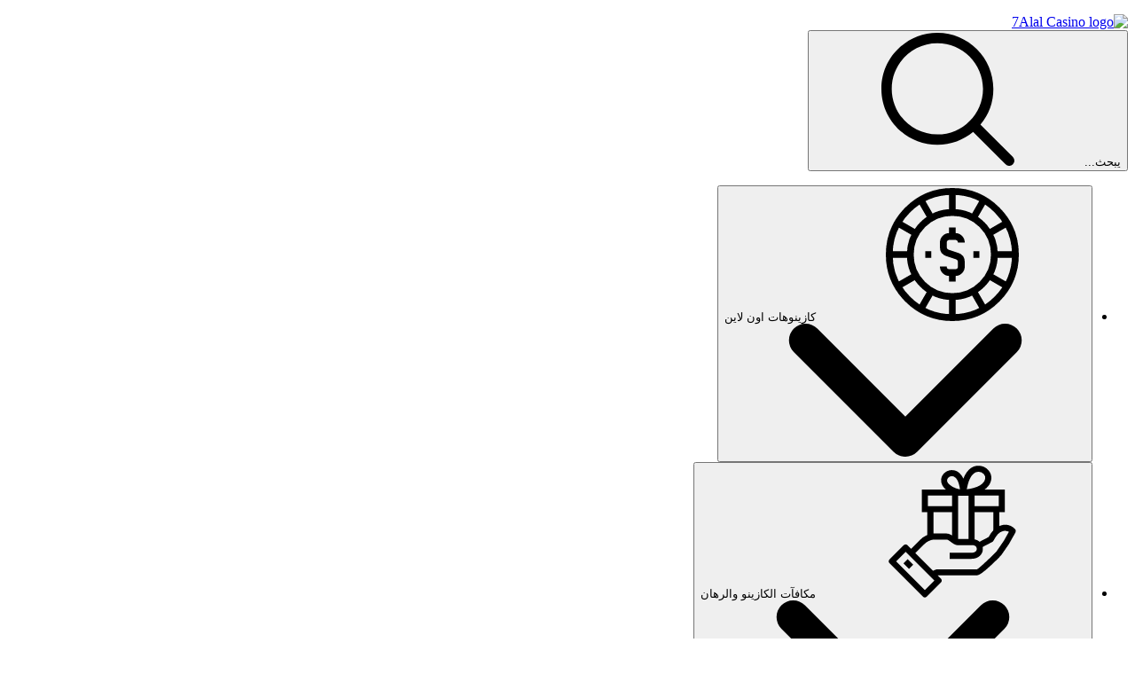

--- FILE ---
content_type: text/html; charset=utf-8
request_url: https://www.7alalcasino.com/blog/%D8%A7%D9%81%D8%B6%D9%84-%D8%A7%D9%84%D8%A3%D8%B7%D8%B9%D9%85%D8%A9-%D8%A7%D9%84%D8%B5%D8%AD%D9%8A%D8%A9-%D9%84%D9%85%D8%AD%D8%A8%D9%8A-%D8%A7%D9%84%D8%B9%D8%A7%D8%A8-%D8%A7%D9%84%D9%83%D8%A7%D8%B2
body_size: 63305
content:
<!DOCTYPE html><html lang="ar" dir="rtl" class=""> <head><title>افضل الأطعمة الصحية لمحبي العاب الكازينو اون لاين - 7alal Casino</title><meta charset="utf-8"><link rel="canonical" href="https://www.7alalcasino.com/blog/%D8%A7%D9%81%D8%B6%D9%84-%D8%A7%D9%84%D8%A3%D8%B7%D8%B9%D9%85%D8%A9-%D8%A7%D9%84%D8%B5%D8%AD%D9%8A%D8%A9-%D9%84%D9%85%D8%AD%D8%A8%D9%8A-%D8%A7%D9%84%D8%B9%D8%A7%D8%A8-%D8%A7%D9%84%D9%83%D8%A7%D8%B2"><meta name="description" content="في هذا المقال، ستقرأ عن افضل الأطعمة الصحية لمحبي العاب الكازينو اون لاين. تابع اهم واحدث اخبار عالم الكازينوهات اون لاين احدث الاصدارات واخر صيحات المراهنات والكازينو."><meta property="og:title" content="افضل الأطعمة الصحية لمحبي العاب الكازينو اون لاين"><meta property="og:type" content="article"><meta property="og:image" content="https://wp.7alalcasino.com/wp-content/uploads/2023/10/veggies-for-gamblers_0-1.jpg?w=1200&h=630&fit=contain"><meta property="og:url" content="https://www.7alalcasino.com/blog/%D8%A7%D9%81%D8%B6%D9%84-%D8%A7%D9%84%D8%A3%D8%B7%D8%B9%D9%85%D8%A9-%D8%A7%D9%84%D8%B5%D8%AD%D9%8A%D8%A9-%D9%84%D9%85%D8%AD%D8%A8%D9%8A-%D8%A7%D9%84%D8%B9%D8%A7%D8%A8-%D8%A7%D9%84%D9%83%D8%A7%D8%B2"><meta property="og:locale" content="ar"><meta property="og:site_name" content="7alal Casino"><meta property="og:image:url" content="https://wp.7alalcasino.com/wp-content/uploads/2023/10/veggies-for-gamblers_0-1.jpg?w=1200&h=630&fit=contain"><meta property="og:image:type" content="image/webp"><meta property="og:image:width" content="1200"><meta property="og:image:height" content="630"><meta property="og:image:alt" content="افضل الأطعمة الصحية لمحبي العاب الكازينو اون لاين"><meta property="article:published_time" content="2020-11-17T13:43:02+00:00"><meta property="article:modified_time" content="2026-01-20T13:49:42+00:00"><meta name="twitter:card" content="summary_large_image"><meta name="twitter:title" content="افضل الأطعمة الصحية لمحبي العاب الكازينو اون لاين"><meta name="twitter:image" content="https://wp.7alalcasino.com/wp-content/uploads/2023/10/veggies-for-gamblers_0-1.jpg?w=1200&h=630&fit=contain"><meta name="twitter:image:alt" content="افضل الأطعمة الصحية لمحبي العاب الكازينو اون لاين"><link rel="icon" href="/favicon.ico"><meta name="robots" content="index, follow, max-snippet:-1, max-video-preview:-1, max-image-preview:large"><link rel="sitemap" href="/sitemap.xml"><meta name="viewport" content="width=device-width"><script id="data-init">(function(){const pageProps = {"pageProps":{"pageInfo":{"id":"255","post_type":"news","post_name":"blog/%D8%A7%D9%81%D8%B6%D9%84-%D8%A7%D9%84%D8%A3%D8%B7%D8%B9%D9%85%D8%A9-%D8%A7%D9%84%D8%B5%D8%AD%D9%8A%D8%A9-%D9%84%D9%85%D8%AD%D8%A8%D9%8A-%D8%A7%D9%84%D8%B9%D8%A7%D8%A8-%D8%A7%D9%84%D9%83%D8%A7%D8%B2"},"translations":{"aboutCasino":"1$ تقريبا","addComment":"اضف تعليق","allCategorySearchLabel":"جميع","affiliateProgramsCategorySearchLabel":"برنامج الشركاء","affiliateProgramsSearchRef":"في برامج الشركاء","allBonuses":"جميع المكافآت","allBonusesTemplate":"المزيد من المكافآت","allCasinoNews":"اخبار الكازينو","allCasinoPromotions":"جميع العروض الترويجية","allCasinoReviews":"جميع مراجعات الكازينو","allCategories":"كل الفئات","allHot":"كل جديد","allPokies":"ماكينات القمار","allSlotGames":"جميع العاب السلوتس","allSportsbooks":"جميع مراهنات الرياضة","anotherRelatedPost":"منشور اخر متعلق","sportBooks":"مراهنات رياضية","sportBonusTypes":"انواع مكافآت الرياضة","articles":"مقالات","availableGames":"الالعاب المتاحة","averageUserRating":"معدل تقييم المستخدم:","awardWinning":"الفوز بالجائزة","backToHomePage":"العودة للصفحة الرئيسية","banking":"الدفع","bestCasinoFeaturing":"افضل الكازينوهات التي تعرض %s","bestCasinoGames":"افضل العاب الكازينو","bestSportsbookGames":"افضل العاب المراهنات الرياضية","bestCasinosNewOnline":"افضل الكازينوهات %s","bestOnlineCasinoBonuses":"افضل مكافآت الكازينو اون لاين","blog":"مقال","bonus":"مكافأة","bonusCategorySearchLabel":"مكافآت","bonusCodes":"رموز المكافآت","bonusCodesCrumb":"رموز المكافأة $1","bonusCodesBonusesTitle":"مكافآت $1","bonusInformation":"معلومات المكافأة","bonusSearchRef":"في المكافآت","bonusType":"انواع المكاف","bonusTypeCategorySearchLabel":"انواع المكافآت","bonusTypeLabel":"%s مكافأة","bonusTypeTemplate":"1$ مكافأة","bonusTypeTitle":"افضل مكافآت %s التي تم تحديثها %s","bonusTypeTitleBonuses":"مكافأة $1","bonuses":"مكافآت","bonusesAndPromotions":"مكافآت وعروض ترويجية","bonusTypeSearchRef":"في نوع المكافأة","sportBookSearchRef":"في مراهنات الرياضة","casinoGamesSearchRef":"في العاب الكازينو","guideSearchRef":"في الارشادات","pageSearchRef":"في الصفحات","brandNewCasino":"كازينو جديد","browseOurBonuses":"اعرض المكافآت","captcha":"رمز الأمان","casino":"كازينو","casinoBonusCodesTitle":"{casino} المكافآت ورموز المكافآت لـِ {mYear}","casinoBonusesBlockTitle":"مكافآت الكازينو","casinoGames":"ألعاب","casinoGamesCategorySearchLabel":"ألعاب","casinoGamesTitle":"افضل كازينوهات %s التي تم تحديثها %s","casinoInformation":"معلومات الكازينو","casinoInfo":"$1 معلومات","casinoNews":"اخبار الكازينو","casinoNewsCardLabel":"مقالات الكازينو","casinoPaymentOptions":"خيار الدفع في الكازينو","casinoPromotionCardLabel":"عرض ترويجي للكازينو","casinoPromotions":"عروض ترويبجية","casinoPromotionsTitle":"افضل كازينوهات %s","casinoReview":"مراجعة","casinoReviewCardLabel":"مراجعة الكازينو","casinoReviewCategorySearchLabel":"كازينوهات","casinoReviewContentTitle":"بقلم %s تم تحديثه في %s","casinoReviewSearchRef":"في الكازينوهات","casinoReviews":"مراجعات الكازينو","chooseDepartment":"اختر قسمًا","chooseExpertise":"اختر خبير","chooseGender":"يرجى اختيار الجنس","chooseOneOfCasinos":"اختر أحد هذه الكازينوهات المصنفة كأفضلها للاعبين العرب:","claimBonus":"احصل على المكافأة","claimText":"أطلب","clickToCopyCode":"اضغط هنا لنسخ رمزك","code":"رمز المكافأة:","commentFormSubTitle":"قيّم الكازينو واترك تعليقك","commentFormTitle":"تقييمك","companyCategorySearchLabel":"شركات","companyInformation":"معلومات الشركة:","companySearchRef":"في الشركات","cons":"سيئات","contact":"اتصل","copiedToClipBoard":"تم نسخها","couponCopiedToClipBoard":"كود الكوبون $1 تم نسخها إلى الحافظة الخاصة بك!","linkCopied":"تم نسخ الرابط إلى الحافظة!","countries":"الدول العربية في الكازينو","ctaText":"العب","days":"أيام","daysAgo":"قبل %R%a ايام","defaultTableTitle":"اختيارنا لأفضل الكازينوهات %s","defaultTitleSuffix":"- تم التحديث %s","depositMethodsTitle":"وسائل الايداع:","depositOptions":"خيارات الايداع","detailsLabel":"تفاصيل","editorsChoice":"اختيار المحرر","emailAddress":"البريد الالكتروني","encyclopedia":"موسوعة","enterToGetBonus":"ادخل بريدك الالكتروني","estDate":"تاريخ التأسيس:","establishedDate":"تاريخ التأسيس:","estYear":"سنة التأسيس","exclusiveBadgeText":"حصري","exclusiveText":"مكافأة حصرية","expertlyReviewed":"تمت مراجعته بخبرة","expired":"منتهي الصلاحية","expiredCasinoBonuses":"مكافآت الكازينو المنتهية الصلاحية %s","faq":"الاسئلة الشائعة","casinoFaqs":"الأسئلة الشائعة حول الكازينو","bonusCodesFaqs":"رموز المكافأة $1 - الأسئلة الشائعة","featuredSlotGamesAt":"العاب السلوتس المميزة في كازينو %s","female":"أنثى","freeSpins":"لفات مجانية","fullName":"الاسم الكامل","fullReview":"المراجعة كاملة","casinoFullReview":"مراجعة كازينو كاملة","gameProviders":"مزودي الالعاب","gameRelatedArticles":"%s - مقالات متعلقة","gameReview":"مراجعة اللعبة","gameType":"نوع اللعبة","games":"ألعاب","gamesAvailableToPlayAt":"العاب الكازينو المتاحة في %s:","gender":"الجنس","getBonusCodes":"احصل على رمز المكافأة","goPageFirstText":"يتم","goPageSecondText":"تحويلك","goPageEmptyFirstText":"تعذر ايجاد الصفحة","goPageEmptySecondText":"يتم تحويلك للصفحة الرئيسية","goToCasino":"اذهب للكازينو","goToSite":"اذهب الى موقع","greatOnMobile":"رائع على الهاتف","greatPromotions":"عروض ترويجية رائعة","guide":"قواعد","guideCategorySearchLabel":"قواعد","hide":"أخفي","highlyTrusted":"موثوق جدًا","home":"الصفحة الرئيسية","homePage":"الصفحة الرئيسية","hourAgo":"قبل ساعة","hours":"ساعات","hoursAgo":"قبل %R%h ساعات","ifYouLIke":"اذا اعجبك %s، سيعجبك ايضا:","invalidDepartment":"يرجى اختيار قسم","invalidEmail":"يرجى ادخال عنوان بريد الكتروني صالح","invalidExpertise":"الرجاء اختيار تخصص","invalidFullName":"رجاءًا ادخل الاسم الكامل","invalidMessage":"رجاءًا ادخل رسالة","jackpot":"جاكبوت","latestCasinoGames":"اخر اخبار الرياضة","latestCasinoNews":"اخر اخبار الكازينو","latestSportsbookNews":"اخر اخبار مراهنات الرياضة","latestCasinoPromotions":"احدث عروض الكازينو","latestPromotionForCasino":"اخر العروض الترويجية لكازينو %s","launchDate":"تاريخ الإطلاق","licensed":"مرخّص","licensedIn":"مرخصة في","loading":"جارٍ التحميل...","login":"تسجيل الدخول","male":"ذكر","maxCashOutText":"الحد الأقصى للسحب","maxCoinSize":"اقصى حجم للعملة","maxJackpot":"الحد الاقصى لمكافأة الجاكبوت","menuLabel":"قائمة","message":"جاكبوت","messageFor":"رسالة الى","minCoinSize":"ادنى حد للعملة","minDepositText":"الحد الأدنى","minDeposit":"الحد الأدنى","minimumDeposit":"الحد الادنى للايداع","minuteAgo":"قبل دقيقة","minutesAgo":"قبل %R%i دقائق","mobileFriendly":"متوافق مع الهاتف الجوال","moreBonuses":"المزيد من المكافآت","moreCasinoNews":"اخبار كازينو اكثر","morePokies":"المزيد من العاب القمار","morePromotionsText":"المزيد من العروض الترويجية للاعبين الجدد والعائدين","mostPopularGames":"اشهر الالعاب","mostPopularPages":"اشهر الصفحات","mostPopularBonuses":"أشهر المكافآت","navigationIconAboutCasino":"عن الكازينو","navigationIconAboutSportBook":"عن موقع المراهنات","navigationIconAboutSlot":"عن السلوتس","navigationIconCasinoBonuses":"مكافآت الكازينو","navigationIconDetails":"تفاصيل","navigationIconFaq":"الاسئلة الشائعة","navigationIconReviews":"مراجعات","navigationIconSlots":"سلوتس","navigationIconVideo":"تقييم الفيديو","navigationIconSportBonuses":"مكافآت الرياضة","navigationIconSlotsBonuses":"مكافآت متعلقة","newPlayers":"لاعبين جدد","noCodeNeeded":"لا حاجة للرمز","noReviews":"لا يوجد تقييمات حالية بما يخص %s","noSearchResults":"لم يتم العثور على شيء، جرب مصطلحات بحث مختلفة","notRecommended":"%s غير موصى به","notRecommendedText":"غير موصى به","operatingSystemsTitle":"افضل كازينوهات %s التي تم تحديثها %s","os":"انظمة التشغيل","otherCasinoBonusCodes":"المزيد من رموز مكافآت الكازينو","otherCasinosBonuses":"مكافآت الكازينوهات الأخرى","otherPaymentMethods":"وسائل دفع اخرى","otherSoftware":"المزيد من شركات مزودي العاب","ourTopOnlineCasinoBonuses":"افضل مكافآت الكازينو اون لاين","page":"صفحة","pages":"الصفحات","pageCategorySearchLabel":"صفحات","payOutPercent":"نسبة السحب","payOutSpeed":"سرعة الدفع","paylines":"خطوط الدفع","payment":"المدفوعات","paymentCategorySearchLabel":"خيارات الدفع","paymentMethodText":"خيارات الدفع","paymentOptionTitle":"أفضل كازينوهات %s التي تم تحديثها %s","paymentSearchRef":"في خيارات الدفع","payoutPercent":"الربح %","payoutSpeed":"سرعة الدفع","play":"العب","playNow":"العب الان","popularGameProviders":"اشهر شركات تزويد العاب","popupDisclaimer":"بتحديد هذا الخيار، فإنك توافق على الشروط والأحكام","post":"مقالة","postBlockTitle":"افضل الكازينوهات %s","postCategorySearchLabel":"أخبار","news":"أخبار","pros":"حسنات","prosAndCons":"حسنات وسيئات","ratingTopText":"5","readLess":"اقرأ اقل","readMore":"اقرأ اكثر","readPokieReview":"اقرأ مراجعة السلوتس","readReview":"اقرأ المراجعة","readReviewText":"اقرأ المراجعة","recentArticlesFrom":"اخر المقالات من %s","recentCasinoNews":"احدث اخبار الكازينو","recentCasinoPromotions":"اخر العروض الترويجية في الكازينو","recentCasinoReviews":"احدث مراجعات الكازينو","redirectText":"نقوم بإعادة توجيهك إلى عرضك","reels":"ريلز","relatedGuides":"الدلائل ذات الصلة","casinoGuides":"أدلة الكازينو","gamesGuide":"دليل الألعاب","releaseDate":"تاريخ الاصدار","repeatingComment":"تم تقديم التعليق!","returningPlayers":"اللاعبون العائدون","review":"مراجعة","reviewByPlayers":"%s المراجعات حسب اللاعبين","reviewText":"مراجعة","rtpPercent":"% RTP","rtp":"نسبة العائد للاعب","searchFor":"ابحث عن...","secondsAgo":"قبل %R%s ثواني","securityCode":"رمز الأمان مطلوب !","seeAllBonuses":"اعرض جميع المكافآت","seeAllBonusesAndBonusCodes":"أظهر جميع المكافآت ورموز المكافآت","seeAllBonusesAndBonusCodesByType":"اعرض جميع المكافآت %s","sendMessage":"ارسل رسالة","show":"إعرض","showAll":"اعرض الكل","showAllLabel":"اعرض الكل","showAllTemplate":"اعرض كل %s","showMore":"اعرض اكثر","showMoreSearch":"اعرض المزيد...","showMoreBonuses":"اعرض مكافآت اكثر","showMoreBonusesTemplate":"عرض المزيد من المكافآت $1","showAllBonusesTemplate":"اعرض جميع المكافآت","seeAllBonusesTemplate":"شاهد جميع مكافآت $1","signUp":"انشاء حساب","singleBonusTitle":"$1 @ كازينو ارابيك بيت","slotCardTitlePattern":"من %s","slotGameListPattern":"$1 من $2","slotType":"نوع السلوتس","slotsGamePost":"العاب ماكينات قمار","slotsGamesPCategorySearchLabel":"سلوتس","slotsGames":"سلوتس","slotsGamesPSearchRef":"في السلوتس","slotsType":"انواع السلوتس:","software":"شركات برمجيات الكازينو","softwares":"برمجة","softwareContentType":"شركات مزودي العاب","softwareTechnologies":"تكنولوجيا الشركات المزودة للالعاب","softwareTitle":"افضل كازينوهات %s التي تم تحديثها %s","sportBetting":"العاب رياضة","sportBettings":"الألعاب الرياضية","sportBonus":"مكافآت الرياضة","sportBookReview":"مراجعة موقع %s الرياضي","sportGamesAvailableToPlayAt":"الرياضات المتاحة في %s :","sportGamesTitle":"افضل %s مواقع مراهنات %s","sportReviews":"مراجعات الرياضة","sportTips":"نصائح الرياضة","submittedCommentMessage":"شكرًا! سنرسل مراجعتك %s إلى أحد خبرائنا للموافقة عليها","submit":"أدخل","subscribe":"اشترك","tableOfContents":"لائحة المحتوى","theme":"موضوع","topBonuses":"افضل المكافآت","topBonusesUpdated":"افضل مكافآت $1 التي تم تحديثها $2","topCasinoBonuses":"افضل مكافآت %s","topCasinoNews":"افضل اخبار الكازينو","topCasinos":"افضل الكازينوهات","topCasinosUsing":"افضل الكازينوهات التي تستخدم شركة تزويد الالعاب هذه","topGamesSelection":"افضل اختيارات الالعاب","topNewCasinos":"افضل الكازينوهات الجديدة","topOnlineCasinos":"افضل الكازينوهات اون لاين","topSlotGames":"افضل العاب سلوتس","topSlotGamesBy":"أفضل العاب سلوتس حسب $1","topSportBooks":"افضل المراهنات الرياضية","tournament":"بطولة","tournaments":"بطولات","allTournaments":"كل البطولات","trendingThisWeek":"الاحدث هذا الاسبوع","useThisForm":"استخدم هذا النموذج للتواصل معنا","useThisFormCareers":"استخدم هذا النموذج للتقديم","userRating":"تقييم المستخدم","validForText":"صالح حتى:","videoReview":"تقييم الفيديو","videoReviewText":"تقييم الفيديو","viewTopCasinosAndGames":"اعرض افضل كازينوهات والعاب %s","wagering":"المراهنة","wageringPrefix":"المراهنة:","wageringText":"متطلبات الرهان:","withdrawalInfo":"تفاصيل السحب","withdrawalLimits":"حدود السحب:","withdrawalTimes":"اوقات السحب:","yearsAgo":"قبل %R%y سنين","aboutTheBonuses":"عن المكافآت","affiliateProgram":"برنامج الشركاء","allFieldsAreMandatory":"كل الخانات اجبارية !","allGames":"جميع الالعاب","allPaymentMethods":"جميع وسائل الدفع","allSoftware":"جميع شركات مزودي الالعاب","archivedCasino":"كازينو غير متاح","at":"في","avatar":"صورة رمزية","by":"بقلم","casinos":"كازينوهات","casinosGameProviders":"مزودي العاب الكازينوهات","casinosGames":"العاب الكازينو","casinosMayLike":"افضل الكازينوهات التي من الممكن ان تعجبك","casinosRelated":"افضل الكازينوهات التي تخص %s","sportbooksRelated":"افضل شركات المراهنات التي تتعلق بهذه %s","closed":"غير متاح","company":"شركة","country":"دولة","couponCodeText":"انقر على رمز القسيمة لنسخه","date":"تاريخ","game":"اللعبة","gameProvider":"شركة مزودي اللعبة","iFrameText":"اضغط للعب مجانًا","invalidEmailText":"عنوان البريد الالكتروني غير صالح","latestNews":"اخر الاخبار","leaveReviewTitle":"اترك مراجعة واحصل على مكافأة سرية حصرية مباشرة إلى بريدك الإلكتروني!","leaveReviewButton":"ضع مراجعة","leaveReviewHeading":"اترك تعليقك","licenseText":"رخصة","licenseCategorySearchLabel":"رُخص","more":"أكثر","moreCasinosText":"اذا اعجبك %s، سيعجبك ايضا","mostPopularCasinos":"اشهر الكازينوهات","ourBestCasinos":"افضل كازينوهاتنا","paymentMethod":"طريقة الدفع","playAt":"العب في","playForFree":"العب مجانًا","playInDemoMode":"العب %s مجانًا في وضع التجريب","gamePlayDemo":"$1 تجربة لعب مجانية في وضع العرض","rate":"نسبة","recommendedCasinos":"افضل الكازينوهات البديلة","recommendedBonuses":"مكافآت موصى بها","recommendedBookmakers":"مواقع مراهنات رياضية موصى بها","searchForText":"ابحث عن","sendAsReview":"ارسل تقييم","signIn":"تسجيل الدخول","softwareProviders":"مزودي شركات البرمجيات","video":"فيديو","whereToPlay":"اين تلعب","youShouldRead":"عليك قراءة هذا","showAllButtonCasinos":"اعرض كل الكازينوهات","showAllButtonSportsbooks":"عرض الكل برامج مراهنات","showAllButtonArticles":"اعرض كل المقالات","showAllButtonGuides":"عرض جميع الأدلة","showAllButtonPromotions":"اعرض كل العروض التروجية","goBack":"ارجع","bestCasinosWithBonusType":"افضل الكازينوهات مع مكافأة $1","bestCasinosWithSlot":"افضل كازينوهات مع $1 سلوتس","on":"على","topBonusesByType":"أفضل $1","bonusSliderText":"نص شريط المكافآت","topSportBonuses":"افضل مكافآت الرياضة","shareText":"اطلع على هذه المعلومات المثيرة حول","moreArticles":"المزيد من المقالات","overview":"نظرة عامة","otherGames":"العاب اخرى","relatedGames":"العاب لها علاقة","showMoreCasinos":"اعرض كازينوهات اكثر","latestCasinoReviews":"اخر مراجعات الكازينو","latestArticles":"اخر المقالات","minBet":"الحد الأدنى للرهان","maxBet":"الحد الأقصى للرهان","maxCashout":"الحد الاقصى للسحب","expirationDate":"تاريخ انتهاء صلاحية","postedBy":"نُشر من قبل","createdAt":"تم الانشاء في","notResponsibleNotice":"يرجى ملاحظة: نحن غير مسؤولين عن أي تغييرات في الشروط والأحكام.","subscribing":"اشتراك","goesWrongMessage":"حدث خطأ، يرجى المحاولة مرة اخرى.","next":"التالي","previous":"السابق","titleReview":"$1","showMoreSlots":"اعرض اكثر من العاب القمار","showMorePromotions":"اعرض المزيد من العروض الترويجية","readPromotion":"اقرأ العرض الترويجي","established":"تم تأسيسه","establishedIn":"تأسست في","license":"رخصة","currencies":"عملات","email":"البريد الالكتروني","website":"موقع","times":"أوقات","limits":"تقييدات","allCompanies":"جميع الشركات","bySoftware":"شركة مزوّدي العاب","byPaymentMethod":"وسيلة الدفع","byCasinoGame":"لعبة كازينو","bySportGame":"لعبة رياضة","moreRelatedPages":"اقرأ المزيد من الصفحات المتعلقة ب $1","replies":"اجابات $1","reply":"اجابة","showMoreComments":"اعرض اكثر تعليقات","leaveReply":"اترك تقييم","successCommentMessage":"تم تقديم تعليقك وينتظر الموافقة عليه.","invalidCaptchaMessage":"الرمز غير صالح","failedCommentMessage":"فشل في تقديم التعليق","errorCommentMessage":"حدث خطأ، الرجاء المحاولة مرة أخرى","commentTextPlaceholder":"تعليقك - حتى 150 كلمة","userReviewPlaceholder":"تعليقك (حتى ٥٠٠ حرف)","allFieldsRequried":"جميع الخانات مطلوبة","enterCaptcha":"ادخل الرمز","reviews":"مراجعات","sportBookInformation":"معلومات شركة المراهنات الرياضية","topCasinosByPaymentHeading":"افضل كازينوهات $1","topCasinosBySoftwareHeading":"افضل كازينوهات $1","topCasinosByGameHeading":"أفضل كازينوهات $1","topCasinosBySportGameHeading":"أفضل مواقع $1","topCasinosByCountryHeading":"أفضل الكازينوهات مقابل $1","topCasinosByLicenseHeading":"أفضل الكازينوهات مقابل $1","writers":"كتّاب","sportGames":"العاب رياضة","sportGame":"لعبة رياضة","features":"مزايا","allSportGames":"جميع العاب الرياضة","sport":"رياضة","enterprise":"شركة","numberOfGames":"عدد الالعاب","telephone":"هاتف","liveChat":"تشات مباشر","available":"مُتاح","notAvailable":"غير متاح","byCountry":"حسب الدولة","countryRestrictedCasinoNotice":"هذا الكازينو لا يقبل لاعبين من دولتك","countryRestrictedSportsbookNotice":"هذا الموقع الرياضي لا يقبل لاعبين من دولتك","fieldIsRequired":"هذه الخانة مطلوبة","messageMustBeLess1000Char":"الرسالة يجب ان تحتوي على اقل من 1000 حرف","messageMustBeLess300Char":"الرسالة يجب ان تضمّ اقل من 300 حرف","notFound":"الصفحة غير موجودة","getBonus":"احصل على مكافأة","expiredBonusNotification":"للأسف! يبدو أن تاريخ صلاحية المكافأة انتهى","expiredBonusLongText":"لكن لا تقلق، لدينا الحل المناسب لك! اليك خيارات بديلة ادناه","tryOtherBonuses":"جرب المكافآت الموصى بها","yes":"نعم","no":"لا","dateOfBirth":"تاريخ الميلاد","wrongDate":"تاريخ غير دقيق","createBonus":"انشئ مكافأة","top10":"افضل 10","prize":"الجائزة","place":"المكان","name":"الاسم","nickName":"كنية","joinUsNow":"انضم الينا الآن","joinNow":"انضم الآن","welcome":"اهلا وسهلا","topRatedBonus":"أفضل مكافأة","sportBookCategorySearchLabel":"مراهنات الرياضة","subscribeSuccess":"تم تسجيل الاشتراك","reviewCriteria":"معايير المراجعة","alreadySignedIn":"المستخدم مسجل الدخول سابقًا","invalidEmailPassword":"البريد الإلكتروني أو كلمة المرور غير صحيحة","emailInUse":"البريد الإلكتروني مستخدم مسبقَا","checkInbox":"تحقق من بريدك الوارد!","logToUserArea":"تسجيل الدخول","signUpToUserArea":"سجل","loginSignup":"تسجيل الدخول / التسجيل","haveAccount":"لديك حساب؟ سجل الدخول","noEmail":"لم تجد بريدًا إلكترونيًا؟","emailWasSentTo":"تم إرسال بريد إلكتروني إلى","followInstructions":"يرجى اتباع التعليمات في البريد الإلكتروني الذي أرسلناه لك. تأكد من التحقق من مجلد الرسائل غير المرغوب فيها أيضًا.","sendAgain":"أرسل مرة أخرى","madeMistake":"هل ارتكبت خطأ؟","startAgain":"ابدأ من جديد","enterYourEmail":"أدخل بريدك الإلكتروني","enterConfirmed":"تم تأكيد البريد الإلكتروني بنجاح!","password":"كلمة المرور","enterYourPassword":"أدخل كلمة المرور الخاصة بك","forgotPassword":"نسيت كلمة المرور الخاصة بك؟","completeYourProfile":"أكمل ملفك الشخصي","enterYourName":"أدخل اسمك","welcomeRegistrationText":"قم بتسجيل الدخول إلى حسابك أو أنشئ حسابًا جديدًا للبدء. سجّل الآن لفتح مكافآت حصرية وشخصية، والمشاركة في المسابقات، واكتشاف عالم من ألعاب الكازينو. من خلال أن تصبح عضوًا في $1، يمكنك تقديم مكافآتك بسرعة وسهولة!","fillYourProfile":"ساعدنا في التعرف عليك بشكل أفضل من خلال ملء ملفك الشخصي. سيجعل ذلك تجربتك مع $1 أكثر تخصيصًا وامتاعًا.","saveAndContinue":"حفظ ومتابعة","skip":"تخطى الآن. سأقوم بذلك لاحقًا","thanksForCompleteProfile":"شكرا لانهاء اعداد صفحتك الشخصية! الان يمكنك الاستمتاع حتى النهاية بتجربتك في الموقع.","startExploring":"ابدأ الاستكشاف","needAssistance":"إذا كنت بحاجة إلى أي مساعدة، لا تتردد في","contactUs":"اتصل بنا","uploadAvatar":"تحميل صورة رمزية","youAllSet":"كل شيء جاهز!","subscribeToEmail":"سجل اشتراكك عبر البريد الالكتروني لتعرف عن احدث المكافآت، المتنافسين، واجدد التحديثات","byClickSignUp":"بالنقر على 'التسجيل'، فإنك توافق على","privacyPolicy":"سياسة الخصوصية","and":"و","termsOfUse":"شروط الاستخدام","dontWorry":"نسيت كلمة المرور؟ لا تقلق","continue":"تابع","enterEmailForResetPassword":"أدخل بريدك الإلكتروني لعملية التحقق. سنرسل رابطًا لإعادة تعيين كلمة المرور إلى بريدك الإلكتروني.","noUserFound":"لم يُعثر على مستخدم","userArea":"منطقة المستخدم","resetPassword":"إعادة تعيين كلمة المرور","changePassword":"تغيير كلمة المرور","confirmPassword":"تأكيد كلمة المرور","confirmYourPassword":"أكد كلمة المرور الخاصة بك","passwordsMustMatch":"يجب أن تتطابق كلمات المرور","bonusSubmit":"تقديم المكافأة","logout":"تسجيل الخروج","setNewPassword":"قم بتعيين كلمة مرور جديدة لتتمكن من تسجيل الدخول إلى حسابك والوصول إليه.","passwordMustContain":"يجب أن تحتوي كلمة المرور على 8 أحرف على الأقل","chooseCasino":"اختر كازينو للمقارنة","compareNow":"قارن الآن","findCasino":"ابحث عن كازينو","casinoFacts":"حقائق الكازينو","visitCasino":"زُر كازينو","visitSportsbook":"قم بزيارة برنامج المراهنات","bestBonuses":"أفضل مكافآت","compare":"قارن","rating":"تقييم","contactFormMessageSuccess":"تم إرسال الرسالة! شكراً لتواصلكم معنا","blacklisted":"مُدرج على القائمة السوداء","blacklistedCasinos":"الكازينوهات المدرجة في القائمة السوداء والتي لم نعد نوصي بها","blacklistFallbackReason":"الشروط والأحكام غير العادلة","possibleReasons":"الأسباب المحتملة:","lastUpdate":"آخر تحديث في:","vote":"تصويت","successSurveyMessage":"شكرا على تصويتك!","failedSurveyMessage":"إرسال الاستطلاع لم يكن ناجحاً","errorSurveyMessage":"لقد حدث خطأ ما.","surveyAvatarsAlt":"آفاتار المستخدم","expertTip":"نصيحة الخبراء","goTo":"اذهب الى","nameMustBeLess32Char":"يجب ألا يزيد الاسم عن 32 حرفًا","fileMustBeLess300KB":"حجم الملف لا يجب أن يتجاوز 300 كيلو بايت","uploadAvatarFailed":"فشل في تحميل صورة آفاتار","checkRebrandedMessage":"العلامة التجارية $1 أصبحت الآن $2!","newBrandText":"مرحبًا بك في $1! استمتع بالميزات المحسّنة والعروض المثيرة والتجربة الرائعة.","rebrandingNotice":"إشعار مهم: معلومات حول تغيير العلامة التجارية للكازينو","closureNotice":"إشعار هام: معلومات حول إغلاق الكازينو","importantNotice":"إشعار هام","checkRebrandedLinkText":"تحقق من ذلك هنا","timerEndsIn":"ينتهي في","bonusExpireOn":"تنتهي صلاحيتها في","bonusInfo":"معلومات المكافأة","readOurReview":"اقرأ مراجعتنا","noCasinosFound":"لم يتم العثور على أي كازينوهات","startPlayingNow":"ابدأ اللعب الآن","watchNext":"شاهد التالي","backToArticle":"العودة إلى المقال","aboutTheAuthor":"عن المؤلف","relatedArticles":"مقالات ذات صلة","relatedArticlesForYou":"مقالات ذات صلة لك","casinoFeatures":"مميزات الكازينو","noResultsFound":"لم يتم العثور على نتائج.","search":"يبحث...","searchNoDots":"يبحث","brandName":"اسم العلامة التجارية","bonusTypeName":"نوع المكافأة","validFor":"صالحة ل","cashoutLimit":"حد السحب النقدي","expiryDate":"تاريخ انتهاء الصلاحية","amount":"مبلغ المكافأة","validityPeriod":"فترة الصلاحية","maximumBonus":"الحد الأقصى للمكافأة","bestAlternatives":"أفضل البدائل","warning":"تحذير","affiliateDisclaimer":"إخلاء المسؤولية عن الشركات التابعة","affiliateDisclaimerText":"قد تؤدي بعض الروابط الموجودة على $1 إلى توجيهك إلى شركات التسويق التابعة. وهذا يعني أننا قد نربح عمولة إذا قمت بإجراء عملية شراء على هذا الموقع.","noProsConsText":"حسنًا، لم نجد أيًا منها.","popularArticles":"المقالات الشعبية","dontMiss":"لا تفوت","bonusCodesText":"$1 رموز المكافأة","onThisPage":"على هذه الصفحة","ourSummary":"ملخصنا","bestBonus":"أفضل مكافأة","depositWithdrawal":"الإيداع/السحب","playerProtection":"حماية اللاعب","support":"يدعم","ourChoice":"اختيار موقعنا","visitSite":"زيارة الموقع","bonusCode":"كود المكافأة","subscribeFormTitle":"اشترك في النشرة الإخبارية لدينا للحصول على أحدث العروض الترويجية","subscribeFormTitleVersion2":"ابق متقدمًا مع نصائح الخبراء في الكازينو!","subscribeFormTitleVersion3":"احصل على أفضل المكافآت مباشرة إلى صندوق الوارد الخاص بك اليوم!","subscribeFormTitleVersion4":"احصل على مراجعات الكازينو مباشرة إلى صندوق الخاص بك!","subscribeFormTitleVersion5":"احصل على أحدث الألعاب مباشرة إلى صندوق الوارد الخاص بك اليوم!","subscribeFormTitleVersion6":"لا تفوت أي مكافأة مرة أخرى!","filterByCategories":"تصفية حسب الفئات","goPageAssuranceMessage":"حتى لو لم تشاهد المكافأة على صفحة الوصول - بالتأكيد ستحصل عليها بعد التسجيل","goPageSkipAssuranceMessage":"سيتم تحويلك إلى $1. لن يستغرق هذا سوى بضع ثوانٍ! حتى لو لم تظهر المكافأة في صفحة الوصول، فستحصل عليها بعد التسجيل.","checkOurVerdict":"تحقق من حكمنا","keyHighlights":"أهم النقاط","tryItNow":"جرب الآن!","chooseBonusesAmount":"أكثر من 500 مكافأة","chooseBonusesPlayers":"أكثر من 40 مليونًا فاز بها اللاعبون","chooseBonusesCasinos":"400+ الكازينوهات","WhyChooseBonusesImage1AltText":"أكثر من 500 مكافأة","WhyChooseBonusesImage2AltText":"أكثر من 40 مليون دولار فاز بها اللاعبون","WhyChooseBonusesImage3AltText":"أكثر من 400 كازينو","blacklistedTitle":"تحذير: هذا الكازينو مدرج في القائمة السوداء","closureTitle":"إشعار إغلاق $1","closedText":"نأسف لإبلاغك بأن موقع $1 مغلق حاليًا ولا يقبل اللاعبين بعد الآن. لذلك، فقد اخترنا لك بعضًا من أفضل البدائل لتستمر في الاستمتاع بأفضل المكافآت والألعاب!","blacklistedText":"ننصحك بشدة بعدم اللعب في هذا الكازينو بسبب المشكلات الخطيرة التي تم الإبلاغ عنها، والتي قد تشمل الممارسات غير العادلة، أو تأخير سحب النقود، أو عدم الترخيص. سلامتك وأمانك هما من أهم أولوياتنا، لذا قمنا بتجميع قائمة بالبدائل الموثوقة لك.","rebrandedText":"لقد خضع هذا الكازينو لإعادة تسمية العلامة التجارية ويعمل الآن باسم [New Casino Name]. وبينما تغير الاسم والتصميم، فإن نفس الفريق والألعاب والخدمات لا تزال كما هي. يمكنك أن تتوقع نفس تجربة اللعب الرائعة، الآن بمظهر جديد وميزات جديدة مثيرة. نشجعك على استكشاف [New Casino Name] والاستفادة من المكافآت والعروض الترويجية الجديدة. تم نقل جميع تفاصيل حسابك ورصيدك بسلاسة، مما يضمن انتقالًا سلسًا.","countryRestrictedCasinoNoticeTitle":"إشعار هام: الوصول غير متاح","thankForFeedback":"نحن نقدر ملاحظاتك! هل تلقيت هذه المكافأة؟","mainInformation":"المعلومات الرئيسية","allPlayers":"جميع اللاعبين","playerType":"نوع اللاعب","aboutBonus":"حول هذه المكافأة","showAllReviews":"عرض جميع المراجعات","infographicImageAltText":"$1 معايير المراجعة إنفوجرافيك","casinoBestBonus":"$1 أفضل مكافأة","casinoBonusDetails":"$1 تفاصيل المكافأة","readCasinoReview":"اقرأ مراجعة $1","readFullReview":"اقرأ المراجعة الكاملة","sportsbook":"برنامج مراهنات","checkWhatToOffer":"تحقق مما يقدمه $1?","emptyBonusListCasinoBonuses":"مكافآت الكازينو","clickHere":"اضغط هنا","archivedCasinoBonusCodesLink":"انقر هنا للتحقق من جميع العروض السابقة $1","usersClaimed":"قام المستخدمون بالمطالبة بهذه المكافأة خلال الـ 24 ساعة الماضية","allTheNews":"كل الاخبار","seeAll":"عرض الكل","hot":"حار","mostPopular":"الأكثر شعبية","topCasinosHeading":"أفضل اختياراتنا من الكازينوهات","topSportsbooksHeading":"أفضل اختياراتنا من مواقع المراهنات الرياضية","topCasinosInYourCountry":"الكازينوهات الموصى بها من قبل المستخدمين من بلدك","infographicTitle":"كيف نقوم بمراجعة الكازينوهات","otherTypesBonuses":"أنواع أخرى من المكافآت","whyChooseBonuses":"لماذا تختار المكافآت من $1؟","shareYourThoughts":"شارك بأفكارك في التعليقات","comingSoon":"قريباً","scrollToFirst":"انتقل إلى العمود الأول من الجدول","scrollToLast":"انتقل إلى العمود الأخير من الجدول","whatPlayersSayingAboutBonus":"ما يقوله اللاعبون عن هذه المكافأة","whatPlayersSayingAboutGame":"ماذا يقول اللاعبون عن هذه اللعبة","whatPlayersSayAboutBonuses":"ماذا يقول اللاعبون عن هذه المكافآت","bonusPerformanceStats":"إحصائيات الأداء البونوص","worked":"تمت","outOf":"خارج","users":"المستخدمين","didntWork":"لم يعمل","doesThisBonusWork":"هل هذه المكافأة تعمل؟","comments":"تعليقات","viewAllComments":"عرض جميع التعليقات","markedAs":"تم وضع علامة عليه كـ:","optional":"اختياري","commentInputTitle":"تعليقك (حتى 250 حرفًا)","commentAgreeCheckbox":"من خلال إرسال تعليقك، فإنك توافق على الشروط والأحكام وسياسة الخصوصية الخاصة بنا.","commentFieldPlaceholder":"شارك أفكارك أو تجربتك مع هذه المكافأة","bonusCommentHeading":"هل نجحت هذه المكافأة؟ شارك تجربتك وانضم إلى مجتمع المكافآت الحصري لدينا!","bonusCommentSubheading":"نقدّر ملاحظاتك! شاركها معنا.","nameMustBeLess100Char":"يجب أن يكون الاسم أقل من 100 حرف","captchaRequired":"مطلوب التحقق من الكابتشا","mustAgreeToTerms":"يجب عليك الموافقة على شروطنا وأحكامنا","reactionRequired":"الرجاء تحديد ما إذا كنت تحب هذه المكافأة أم لا","didBonusWork":"هل نجحت هذه المكافأة؟","emptyBonusCode-new-player-0":"سجل في $1 واحصل على $2، حصريًا للاعبين الجدد. تنطبق الشروط والأحكام.","emptyBonusCode-new-player-1":"انضم إلى $1 اليوم واحصل على $2، متاح للاعبين الجدد فقط. تنطبق الشروط والأحكام.","emptyBonusCode-new-player-2":"ابدأ رحلتك في $1 واحصل على $2، وهو مبلغ صالح للاعبين الجدد. تنطبق الشروط والأحكام.","emptyBonusCode-new-player-3":"سجل في $1 واستمتع بخصم $2، مصمم للاعبين الجدد. تنطبق الشروط والأحكام.","emptyBonusCode-new-player-4":"كن لاعبًا جديدًا في $1 واحصل على $2. تنطبق الشروط والأحكام.","emptyBonusCode-exc-player-0":"هذا المكافأة $1 متاح للاعبين $1 الحاليين . لم تقم بالتسجيل بعد؟ استخدم الرابط الموجود في \"احصل على المكافأة\" للتسجيل. تنطبق الشروط والأحكام.","emptyBonusCode-exc-player-1":"باعتبارك لاعبًا في $1 حاليًا، يمكنك المطالبة بهذا $2. إذا لم تكن عضوًا بعد، فقم بالتسجيل عبر رابط \"احصل على المكافأة\". تنطبق الشروط والأحكام.","emptyBonusCode-exc-player-2":"يمكن للاعبين $1 الحاليين الاستمتاع بهذه المكافأة $2. لم تقم بالتسجيل؟ استخدم رابط \"احصل على المكافأة\" للانضمام الآن. تنطبق الشروط والأحكام.","emptyBonusCode-exc-player-3":"هذا العرض $2 مخصص للاعبين الحاليين في $1. للحصول على العرض، استخدم رابط \"احصل على المكافأة\" للتسجيل إذا لم تكن عضوًا بعد. تنطبق الشروط والأحكام.","emptyBonusCode-exc-player-4":"هذا العرض $2 مخصص للاعبين الذين لديهم حساب نشط في $1. لست عضوًا بعد؟ انقر على رابط \"احصل على المكافأة\" للتسجيل. تنطبق الشروط والأحكام.","reviewFrom":"مراجعة من","checkCasinoBonuses":"تحقق من جميع المكافآت بقيمة $1 الآن","surveys":"الاستطلاعات","bonusCodesTitle":"$1 رموز المكافأة $2","bonusCodesDefaultPreface":"استكشف أحدث العروض من $1، بما في ذلك مكافآت الترحيب، والدورات المجانية، والمزيد. انقر على \"احصل على مكافأة\" للاستفادة من العرض، أو مرر للأسفل لمعرفة المزيد عن عروض المكافآت من $1، وشروطها، وكيفية الحصول عليها.","searchMiniGames":"ابحث عن ألعاب الكازينو المجانية المفضلة لديك...","gamesNotFound":"لم يتم العثور على أي ألعاب تطابق معايير البحث الخاصة بك.","noCasinosInYourCountry":"لا يعمل $1 في بلدك","doNotWorry":"لا تقلق","topRatedCasinosInYourCountry":"فيما يلي بعض الكازينوهات الأعلى تقييمًا المتوفرة في موقعك والتي تقدم مكافآت مماثلة.","readAllAuthorsArticles":"اقرأ جميع مقالات المؤلف","meetOurExperts":"تعرف على خبرائنا","meetOurExpertsDescription":"تعلّم من أفضل الخبراء في هذا المجال! خبراؤنا يمتلكون سنوات من الخبرة لمساعدتك على النجاح.","viewAllGuides":"عرض الكل $1","academy":"الأكاديمية","homeTeam":"فريق البيت","logo":"شعار","awayTeam":"فريق ضيف","time":"وقت","cookieBannerGeneral":"عام","cookieBannerDetails":"تفاصيل","cookieBannerHeading":"نحن نستخدم ملفات تعريف الارتباط","weUseCookies":"نستخدم ملفات تعريف الارتباط وتقنيات مشابهة لتوفير وظائف أساسية لموقعنا الإلكتروني، وتخصيص تجربتك، وتحليل استخدام الموقع. يُرجى اختيار الفئات التي ترغب في السماح بها.","rejectNonEssential":"رفض غير الضروري","acceptSelected":"قبول المحدد","acceptAll":"قبول الكل","necessary_cookieCategory":"ضروري","analytics_cookieCategory":"التحليلات","marketing_cookieCategory":"تسويق","preferences_cookieCategory":"التفضيلات","uncategorized_cookieCategory":"غير مصنف","necessary_cookieDescription":"ملفات تعريف الارتباط الأساسية التي تعمل على تمكين الوظائف الأساسية للموقع.","analytics_cookieDescription":"ملفات تعريف الارتباط التي تساعدنا في تحليل كيف يتم استخدام موقعنا الإلكتروني.","marketing_cookieDescription":"ملفات تعريف الارتباط المستخدمة تستخدم لتقديم إعلانات مخصصة.","preferences_cookieDescription":"ملفات تعريف الارتباط التي تتذكر تفضيلاتك وخياراتك.","uncategorized_cookieDescription":"ملفات تعريف الارتباط من تكاملات الطرف الثالث التي لم يتم تصنيفها بعد.","analytics_cookieDetailedDescription":"ملفات تعريف الارتباط التحليلية تساعد اصحاب المواقع الالكترونية بفهم تفاعل الزوار مع المواقع عبر جمع معلومات والابلاغ عنها بشكل مجهول.","marketing_cookieDetailedDescription":"تُستخدم ملفات تعريف الارتباط التسويقية لتتبع زوار المواقع الإلكترونية. والهدف هو عرض إعلانات مناسبة وجذابة للمستخدم، وبالتالي أكثر قيمة للناشرين والمعلنين.","preferences_cookieDetailedDescription":"تتيح ملفات تعريف الارتباط التفضيلية للمواقع الالكترونية تذكر المعلومات التي تغير طريقة عمل الموقع الالكتروني أو مظهره، مثل لغتك المفضلة أو المنطقة التي تتواجد فيها.","uncategorized_cookieDetailedDescription":"ملفات تعريف الارتباط غير المصنفة هي ملفات تعريف الارتباط التي نقوم حاليًا بتصنيفها، جنبًا إلى جنب مع مقدمي ملفات تعريف الارتباط الفردية.","readCookiePolicy":"هل ترغب بمعرفة المزيد؟ اقرأ سياسة ملفات تعريف الارتباط كاملةً لمعرفة كيفية استخدامنا لها وكيفية إدارة تفضيلاتك.","customizeCookies":"ملفات ارتباط مخصصة","customize":"تخصيص","casinoScreenshots":"لقطة شاشة 1$","screenshot":"لقطة شاشة","headerParagraphFallback":"اكتشف كلما يتعلق ب 1$٫ من اختيارات الالعاب والمكافأت حتى وسائل الدفع، سرعة السحب٫ معايير الآمان٫ دعم العملاء والمزيد.","yourHand":"دورك:","select":"حدد","blackjackCalculatorHints":"S = قف، H = ضرب، D = ضرب مزدوج (ضرب إذا لم يكن مسموحًا به)","recommendedAction":"الإجراء الموصى به:","exploreCasino":"استكشف الكازينو","casinosBonuses":"مكافآت الكازينوهات","linkToExpiredCodes":"انقر هنا لتفحص كل العروض السابقة ل 1$","otherCasinos":"الكازينوهات الاخرى","allGamesIntroText":"سوف نساعدك تختار الالعاب المناسبة وفقا لتفضيلاتك٫ بضمان ان تحظى بتجربة مجزية ومممتعة في افضل الكازينوهات اون لاين","allGamesCategories":"أهم وأشهر ألعاب الكازينو بانتظارك!","casinoGamesProviders":"مزودي العاب الكازينو","selectCategory":"حدد الفئة","contactFormHeading":"نأمل ان نسمع منك!","helpCenter":"مركز المساعدة","helpCenterText":"هل تريد ان تجد اجابات سريعة لأسئلتك؟","stayInTouch":"ابقى على تواصل","stayInTouchText":"هل لديك أسئلة أو اقتراحات أو أي شيء آخر يدور في بالك؟ اختر أحد الخيارات أدناه للتواصل معنا - نحن هنا لمساعدتك!","contactPageFaqLinkText":"لديك اسئلة؟ جد جميع الاجابات في قسم الاسئلة الشائعة!","helpUsImprove":"ساعدنا أن نحسن","helpUsImproveText":"لاحظت شيئا على موقعنا يمكن ان يكون افضل؟ شاركنا اقتراحاتك- نقدر رأيك!","suggestCasino":"اقترح كازينو","suggestCasinoText":"هل تعرف كازينو غير مُدرج على موقعنا؟ أخبرنا وسنراجعه ونضيفه إلى قاعدة بياناتنا!","reportIssue":"ابلغ عن مشكلة","reportIssueText":"هل وجدتَ مشكلةً في موقعنا الإلكتروني؟ أخبرنا وسنتحقق من المشكلة ونُصلحها.","cookiePreferences":"تفضيلات ملفات تعريف الارتباط","searchGames":"ابحث وفقا لأسم اللعبة","searchProviders":"ابحث المزوديين","filterProviders":"المزوديين","recentlyAdded":"تم اضافتها مؤخرا","sortAlphabetically":"أ-ي","clearFilters":"ايقاف الترشيح","applyFilter":"تطبيق","amazingOffer":"عرض مذهل!","academyHeroTitle":"كن خبير اللعبة عبر الانضمام إلى أكاديمية الكازينو المرموقة.","academyHeroDescription":"انضم إلى عالم خبراء ألعاب الكازينو وتعرّف على جميع القواعد والاستراتيجيات اللازمة لضمان الفوز في كل لعبة!","academyHeroTopicsTitle":"اختر لعبتك المفضلة وابدأ رحلة التعلم اليوم.","expiredCodesPreface":"مع أن رموز المكافآت هذه لم تعد سارية، لا تفوت عروضنا الحصرية والمحدثة في $1 واصل تصفح المكافآت المنتهية الصلاحية واكتشف العروض المتاحة لك.","exploreExpiredCodes":"كانت هذه الرموز الإضافية معروضة سابقًا، لكنها لم تعد صالحة. استخدمها كمرجع للاطلاع على أنواع المكافآت التي قدمها $1 سابقًا.","brandExpiredBonusCodes":"رموز المكافأة $1 منتهية الصلاحية","expiredBonusCodes":"رموز المكافأة منتهية الصلاحية","expiredBonusesHeading":"استكشف أكواد المكافأة منتهية الصلاحية $1","activeBonusesHeading":"لا تفوت هذه المكافآت النشطة!","activeBonusesPreface":"هذه أحدث وأروع المكافآت التي يمكنك الحصول عليها اليوم. سارع قبل انتهاء صلاحيتها!","exploreActiveBonuses":"استكشف جميع المكافآت الفعالة","checkActiveBonuses":"التحقق من المكافآت الفعالة","activeBonusesOffer":"العروض مذهلة وفعالة على بعد نقرة واحدة فقط!","showMoreExpiredBonuses":"عرض المزيد من المكافآت المنتهية الصلاحية","gamblingAwareness":"وعي","gamblingBalance":"توازن","gamblingResponsibility":"مسؤولية","verifiedCasinos":"الكازينوهات التي تم التحقق منها","averageCasinoRating":"معدل ​​تقييم الكازينو","playersServed":"اللاعبين الذين يتم خدمتهم كل شهر","bonusesClaimed":"المكافآت المستعملة","ourValues":"قيمنا","ourValueHeading1":"النزاهة والشفافية","ourValueText1":"نحن نقدم معلومات صادقة وشفافة في جميع مراجعاتنا.","ourValueHeading2":"المسؤولية","ourValueText2":"نحن نؤيد فقط الكازينوهات التي تلبي معاييرنا العالية، مما يضمن سلامتك.","ourValueHeading3":"اللعب النظيف","ourValueText3":"نحن ندعم ممارسات الألعاب الأخلاقية ونعطي الأولوية للكازينوهات التي تلتزم بها.","ourValueHeading4":"حماية اللاعب","ourValueText4":"إن امان لديك ومعاملتك العادلة هي الأهم في تقييماتنا.","ourSiteJourney":"رحلة موقعنا","ourReviewProcess":"الميزات الأساسية مراجعتنا","ourPartners":"شركاؤنا","whyTrustUsHeading":"لماذا يثق بنا اللاعبون","whyTrustUsText":"الشفافية والدقة وسلامة المستخدم هي جوهر كل ما نقوم به. يخضع كل كازينو لمراجعة دقيقة والتحقق منه من قِبل خبرائنا لضمان استيفائه لمعاييرنا العالية. إليكم سبب ثقة ملايين اللاعبين بنا:","trustReasonHeading1":"المراجعات التي تم التحقق منها","trustReasonText1":"تقييمات صادقة وغير متحيزة وشاملة.","trustReasonHeading2":"خبراء موثوق بهم","trustReasonText2":"عقود من الخبرة في مجال الألعاب والأبحاث.","trustReasonHeading3":"سلامة المستخدم","trustReasonText3":"نحن نعطي الأولوية للعدالة والموثوقية في كل توصية.","trustUsReviews":"المراجعات التي تم التحقق منها","trustUsUserRate":"معدل رضا المستخدم","trustUsYears":"سنوات من الخبرة","trustUsTransparency":"الشفافية مضمونة","userReviewsAboutCasinos":"آراء المستخدمين حول الكازينوهات","searchByName":"البحث حسب الاسم","morePostsInsights":"مزيد من  المعلومات عن $1","fairPlay":"اللعب العادل","educate":"تعليم","inform":"يخبر","entertain":"ترفيه","ourGoals":"أهدافنا","research":"بحث","industryExpertise":"خبرة في المجال","guiding":"التوجيه","exclusiveBonusesForYou":"مكافآت حصرية لك","siteWasFounded":"تم تأسيس موقعنا","userReviews":"مراجعات المستخدمين","aboutCasinos":"حول الكازينوهات","expiredBonusesMetaTitle":"%brand% مكافآت منتهية الصلاحية","expiredBonusesMetaDescription":"هذه المكافآت %brand% لم تعد صالحة","veryPositive":"إيجابي جدًا","positive":"إيجابي","neutral":"حيادي","negative":"سلبي","veryNegative":"سلبي للغاية","cryptocurrencySupport":"دعم العملات المشفرة","probablyFair":"ربما عادلة","supportedDevices":"الأجهزة المدعومة","progressiveJackpot":"الجائزة الكبرى التدريجية","decks":"بطاقات اللعب","payoutRatio":"نسبة الدفع","dealerRules":"قواعد التاجر","sideBets":"الرهانات الجانبية","wheelType":"نوع العجلة","zeroCount":"العد الصفري","commission":"عمولة البنك","payoutStructure":"هيكل الدفع","multiplayerRange":"نطاق تعدد اللاعبين","autocashOut":"صرف تلقائي","gameFormat":"تنسيق اللعبة","jackpotType":"نوع الجائزة الكبرى","drawRange":"نطاق رسم الأرقام","bonusSymbols":"رموز المكافأة","paytableVersion":"إصدار جدول الدفع","dealerQualification":"قاعدة تأهيل التاجر","gameFeatures":"مميزات اللعبة","playFreeDemo":"العب النسخة التجريبية المجانية","gameInfo":"معلومات اللعبة","playForRealMoney":"العب بأموال حقيقية","new":"جديد","fourOFour":"خطأ 404","pageNotFound":"عذراً، لم نتمكن من العثور على هذه الصفحة!","goBackHome":"العودة إلى الصفحة الرئيسية","fourOFourListingHeading":"أفضل الكازينوهات على الإنترنت","fourOFourListingIntro":"تعرف على شركائنا الأكثر شهرة وثقة في الكازينو - حيث تبدأ المتعة الحقيقية!","languages":"اللغات","created":"تم إنشاؤه","updated":"تم التحديث","lastVerified":"تم التحقق آخر مرة","checkBestOffers":"تحقق من أفضل عروضنا","otherCasinoBonuses":"مكافآت الكازينو الأخرى","addSiteToHome":"أضف $1 إلى شاشتك الرئيسية","easyAccess":"الوصول السهل والسريع","fasterLoad":"أوقات تحميل أسرع","addToHome":"إضافة إلى الشاشة الرئيسية","faqsPageLoadMore":"تحميل المزيد","faqsPageViewQuestions":"عرض الأسئلة","faqsPageSearchPlaceholderText":"أسئلة البحث والكلمات الرئيسية والموضوعات","getInTouchWithUs":"تواصل مع فريقنا","haveAQuestion":"هل لديك سؤال؟ تواصل مع فريق الدعم لدينا وسنساعدك في حل استفساراتك.","bestAlternativesTo":"أفضل البدائل لـ 1 دولار","ourAcademy":"أكاديميتنا","softwaresCategorySearchLabel":"برمجة","writerCategorySearchLabel":"الكتاب","verifiedBy":"تم التحقق من قبل","casinoPromotionsCategorySearchLabel":"عروض الكازينو","noLongerAvailable":"لم يعد متاحا","archivedBonusCodesPreface":"\"مع أن موقع $1 قد أغلق أبوابه، لا يزال بإمكانك استكشاف بدائل مميزة مع مكافآت ترحيبية سخية، ودورات مجانية، وغيرها الكثير. انتقل للأسفل للعثور على كازينوهات إلكترونية موثوقة تقدم حاليًا عروضًا ترويجية رائعة.\"","claimAt":"المطالبة في","bonusValidFor":"مكافأة صالحة ل $1","bonusTypeReviews":"$1 مكافأة مراجعات  - اترك مراجعة واحصل على المكافأة مباشرة في بريدك الإلكتروني","wasItHelpful":"هل كان هذا المقال مفيدًا؟","foundHelpful":"$1% وجدوا هذا مفيدًا","thanksForFeedback":"شكرا على تعليقاتك!","notHelpfulHeading":"نحن نأسف لأن الأمر لم ينجح معك!","notHelpfulText":"أخبرنا كيف يمكننا أن نجعل تجربتك أفضل.","notHelpfulPlaceholder":"Tell us what you didn't like (150)..","thanksForFeedbackMore":"شكرًا لتعليقاتك! هل تريد المزيد من المحتوى المفيد؟","feedbackSubscribe":"اشترك للحصول على أفضل المقالات والمكافآت الرائعة والمعلومات المفيدة الأخرى!","shareFeedback":"شارك بتعليقاتك واحصل على مكافآت حصرية وعروض ترويجية رائعة لن ترغب في تفويتها!","sendFeedback":"إرسال التعليقات","joinToSendFeedback":"انضم إلى $1 لإرسال تعليقات.","failedToSend":"فشل في إرسال التعليقات","maxWin":"اقصى الربح","desktop":"سطح المكتب","mobile":"متحرك","tablet":"تابليت","knowMoreAbout":"اعرف المزيد عن","playGameForRealMoney":"العب مقابل $1 بأموال حقيقية","bestBonusesWith":"أفضل المكافآت مع $1","discoverOtherGames":"اكتشف مراجعة ألعاب $1 أخرى","mostPopularBonusesInYourCountry":"المكافآت الأكثر شعبية في بلدك","goToBonusCodes":"انتقل إلى رموز المكافأة","ourLatestBonusCodes":"أحدث رموز المكافآت الخاصة بكازينو","tryOurRecommendedCasinos":"جرب الكازينوهات الأكثر توصية لدينا","restricted":"مقيد","trustOverview":"نظرة عامة على الثقة","isCasinoSafe":"هل $1 آمن؟","testedByOurExperts":"تم اختباره ومراجعته من قبل خبرائنا","validatedByUsers":"تم التحقق من صحتها من قبل المستخدمين","noDepositFirst":"لا إيداع أولا","freeSpinsFirst":"دورات مجانية أولاً","expireSoon":"تنتهي صلاحيتها قريبا","readAboutAuthor":"اقرأ المزيد عن المؤلف","validTill":"صالحة حتى","bonus_bet":"رهان المكافأة","pair_plus":"زوج زائد","fixed":"مُثَبَّت","progressive":"تقدمي","na":"غير قابل للتطبيق","feelFreeToConnect":"لا تتردد في التواصل معي:","itWorked":"لقد نجح","casinosOtherBonuses":"مكافآت أخرى $1","info":"معلومات","mostPopularCasinosIn":"الكازينوهات الأكثر شعبية في","moreGamesFrom":"المزيد من الألعاب من","previousBonus":"المكافأة السابقة","nextBonus":"المكافأة التالية","joinToAddComment":"انضم إلى $1 لإضافة تعليق","telegramBannerText":"انضم إلى قناة Telegram الخاصة بنا حيث ننشر رموز المكافآت الحصرية والأخبار الساخنة!","bonusHunterTelegramText":"انضم إلى قناة Bonus Hunter على التليجرام!","bonusHunterDefaultText":"رموز المكافأة والأخبار!","joinUs":"انضم إلينا →","people":"لاعبين $1","itIsWorking":"قال أنه يعمل","winner":"الفائز","showLess":"إظهار أقل","releasedAt":"تم إصداره في","share":"يشارك","instantWin":"الفوز الفوري","mostPopularBonusesTemplate":"المكافآت $1 الأكثر شعبية","calcDepositAmount":"مبلغ الإيداع","calcDepositAmountText":"مبلغ المال الحقيقي الذي تقوم بإيداعه في موقع كازينو على الإنترنت.","calcMatchedPercent":"النسبة المئوية المطابقة","calcMatchedPercentText":"النسبة المئوية التي سيقوم بها الكازينو بمطابقة إيداعك مع أموال المكافأة.","calcWagerRequirement":"متطلبات الرهان","calcWagerRequirementText":"متطلبات الرهان","calcContributionPercent":"نسبة مساهمة اللعبة","calcContributionPercentText":"النسبة المئوية التي تساهم بها ألعاب الكازينو المحددة في متطلبات الرهان","calculate":"احسب","reset":"إعادة ضبط","deposit":"إيداع","bonusAndDeposit":"المكافأة والإيداع","calcTotalBalance":"الرصيد الإجمالي","calcBonusAmount":"مبلغ المكافأة","calcWagerAmount":"مبلغ الرهان","wageringOutcome":"نتيجة الرهان","exclusiveUpgrade":"ترقية حصرية","upgradeNowFor":"قم بالترقية الآن لـ","emailToUpgradeBonus":"أدخل بريدك الإلكتروني لترقية مكافأتك الآن","skipOffer":"تخطي العرض","yesBoostBonus":"نعم، قم بتعزيز مكافأتي","takingYouToCasino":"الآن نأخذك إلى $1","youAreIn":"You're in!","checkYourInbox":"لقد أرسلنا إليك أفضل مكافأة كازينو وجدناها. تحقق من بريدك الإلكتروني واستمتع بالمكافأة!","emailIsRequired":"البريد الإلكتروني مطلوب","processing":"يعالج...","enterValidEmail":"يرجى إدخال عنوان بريد إلكتروني صالح","alreadySubscribedTitle":"لقد التقينا من قبل، أليس كذلك؟","alreadySubscribedMessage":"لقد اشتركتَ في نشرتنا الإخبارية سابقًا. لذا، أنت تعلم مدى جودة مكافآتنا. لا تنسَ الاطلاع عليها جميعًا في بريدك الإلكتروني!","maintenanceTitle":"صيانة","maintenanceHeading":"سنعود قريباً!","maintenanceDescription":"نقوم حالياً باطلاق تحسينات جديدة خلق الكواليس. خلال هذه الفترة, قد يكون الموقع غير متاح موقتاً. خد فنجان قهوة ـ سنعود قريباً. شكراً لصبركم معنا.","maintenancePageTitle":"صيانة الموقع","restrictionNoticeText":"هذا الموقع مُخصَّصٌ للمقيمين في دولٍ خارج $1، حيث تُشرَع الكازينوهات، ويُحظَر الوصول إلى الخدمة واستخدامها من قِبل أي شخصٍ غير المقيمين فيها $1. لا يُمكن للمقيمين في دولٍ أو مناطق تُحظَر فيها أنشطة المقامرة، مثل الكازينوهات الإلكترونية، استخدام هذا الموقع.","restrictionNoticeQuestion":"هل تفهم هذه المصطلحات؟","restrictionNoticeYes":"نعم","restrictionNoticeNo":"لا","addPicture":"اضف صورة","seeMoreReplies":"عرض ١$ ردود اضافية","seeOneReply":"عرض ردَ واحد اضافي","collapseReplies":"إخفاء الردود","commentImage":"ارفاق صورة بالتعليق","visitor":"زائر","administrator":"مشرف","player":"لاعب","thankYou":"شكراً!","oneReply":"رد واحد","numberReplies":"١$ ردود","loginToComment":"قم بتسجيل الدخول او إنشاء حساب مجاني لإرسال تعليقك","logtoPopupHint":"سبتم توجيهك الى صفحة تسجيل الدخول الأمنة الخاصة في-logto لإكمال المصادقة","signInRegister":"تسجيل الدخول / التسجيل","maxCharacters":"لحد الأقصى ٥٠٠ حرف","aboutUs":"من نحن","ourTeam":"فريقنا","whatPlayersSaying":"ماذا يقول اللاعبون","discoverBonusTypes":"المزيد؟ استكشف جميع أنواع العروض المختلفة لدينا","discoverNewCasinos":"اكتشف كازينوهات جديدة","casinoSuccess":"نجاح الكازينو","showAllSlots":"عرض جميع ألعاب السلوت","chips":"رقائق اللعب","searchHeading":"اكتشف فرص الفوز الكبرى هنا","searchPlaceholder":"ابحث عن أي شيء...","bonusesClaimedRightNow":"المكافآت التي تم الحصول عليها حالياً:","checkOutBonuses":"هل تبحث عن أروع المكافآت؟ اطلع على عروضنا","seePopularBonuses":"شاهد المزيد من المكافآت الشهيرة","homepageBonusTypeTitle1":"المكافأة الترحيبية","homepageBonusTypeText1":"احصل على مكافأتك قبل أن تبدأ اللعب — مكافأتك المجانية في انتظارك","homepageBonusTypeTitle2":"مكافآت الترحيب","homepageBonusTypeText2":"احصل على مكافأتك فور وصولك","beNextWinner":"كن الفائز التالي في بطولاتنا!","minutes":"دقائق","offerRestricted":"مقيد","offerExpired":"منتهي الصلاحية","offerComingSoon":"قريباً","discontinuedBonusesTitle":"مكافآت $1 – تم إيقافها","commentsTitle":"تقييمات الكازينو – اترك مراجعتك واحصل على مكافأة مباشرة إلى بريدك","learnMoreAboutUs":"اكتشف المزيد عنا","added":"تمت الإضافة","joinTelegram":"انضم إلى تليجرامنا","gameRestrictions":"قيود المناطق تُدار من قبل مزود اللعبة","addedAndVerifiedToday":"تمت الإضافة والتحقق اليوم","shareExperience":"شاركنا تجربتك مع هذه المكافآت"},"features":["sports_betting","geo_logic","optinmonster","cookie","pwa","new_homepage"],"mainPages":{"front":{"uri":"/","id":2532,"title":"Front"},"contact":{"uri":"/contact","id":936,"title":"اتصل بنا"},"new_casinos":{"uri":"/new-online-casinos","id":938,"title":"مواقع كازينو اون لاين جديدة [[current_year]]"},"blacklisted":null,"casinos":{"uri":"/casino-reviews","id":937,"title":"مراجعات الكازينو اون لاين"},"bonuses":{"uri":"/bonuses","id":921,"title":"مكافآت الكازينو اون لاين"},"payments":{"uri":"/banking","id":916,"title":"طرق الدفع في الكازينو للاعبين العرب"},"software":{"uri":"/software","id":2772,"title":"برمجيات الكازينو أون لاين"},"slot_types":null,"companies":null,"affiliate_programs":null,"news":{"uri":"/blog","id":1030,"title":"مقالات وأحدث أخبار عالم الكازينو اون لاين"},"promotions":null,"casino_games":{"uri":"/games","id":923,"title":"أفضل العاب الكازينو اون لاين"},"sportsbook_games":{"uri":"/sport","id":5035,"title":"العاب الرياضة في عالم المراهنات الرياضية"},"sportsbooks":{"uri":"/sports-betting","id":917,"title":"المراهنات الرياضية اون لاين"},"tournaments":null,"operating_systems":{"uri":"/operating-systems","id":6091,"title":"أنظمة التشغيل في الكازينو"},"licenses":null,"encyclopedia":{"uri":"/encyclopedia","id":931,"title":"تاريخ العاب القمار عبر العصور"},"countries":{"uri":"/best-casino-for-arab-players","id":920,"title":"أفضل كازينو اون لاين عربي للاعبين العرب"},"guides":{"uri":"/guide","id":7510,"title":"دليل العاب كازينو اون لاين"},"about_us":{"uri":"/about-us","id":994,"title":"حول موقع حلال كازينو اون لاين"},"faqs":null,"mini_games":null,"sweepstake_casinos":null,"responsible_gambling":{"uri":"/responsible-gambling","id":6332,"title":"القمار بالمسؤولية"},"pokies":null},"isLoggedIn":false,"currentUrl":"https://www.7alalcasino.com/blog/%D8%A7%D9%81%D8%B6%D9%84-%D8%A7%D9%84%D8%A3%D8%B7%D8%B9%D9%85%D8%A9-%D8%A7%D9%84%D8%B5%D8%AD%D9%8A%D8%A9-%D9%84%D9%85%D8%AD%D8%A8%D9%8A-%D8%A7%D9%84%D8%B9%D8%A7%D8%A8-%D8%A7%D9%84%D9%83%D8%A7%D8%B2","locale":"ar","isMobileDevice":false,"isTabletDevice":false,"geo":"US","regulated":false,"adAreaSettings":{"promoted_links":{"show_promoted_links":false,"heading":"","links":false},"telegram_banner":{"show_telegram_banner":false,"telegram":"","banner_placement":["ad_area"]},"bonus_hunter":{"show_bonus_hunter":false,"bonus_hunter_countries":false},"newsletter_banner":{"show_newsletter_banner":true,"endpoint":"https://reg.apidome.net/aweber6756833"}},"socialShare":["twitter","facebook","telegram","whatsapp"],"shouldShowRestrictionNotice":false,"userCountryName":null,"homeBannersSettings":{"default_background":"https://static.7alalcasino.com/wp-content/uploads/2026/01/realistic-casino-background-1.png","default_gradient":"linear-gradient(97.36deg, #F5BFBA -0.6%, #F5C38A 40.66%)","default_banners":{"banners":[{"gradient":"linear-gradient(97.36deg, #F5BFBA -0.6%, #F5C38A 40.66%)","bonus":129,"background":"https://static.7alalcasino.com/wp-content/uploads/2026/01/realistic-casino-background-1.png"},{"gradient":"linear-gradient(97.36deg, #F5BFBA -0.6%, #F5C38A 40.66%)","bonus":8417,"background":"https://static.7alalcasino.com/wp-content/uploads/2026/01/realistic-casino-background-1.png"}],"top_banner":true},"home_banners_countries":false}}};

    window.pageProps = pageProps
  })();</script><script type="text/partytown" defer src="https://umami.apidome.net/script.js" data-website-id="90f86222-c516-4ec1-bbb8-a2dc833f5040"></script>
    <script type="text/partytown">(function(){const tagManagerId = "MN82ZHB";

      ;(function (w, d, s, l, i) {
        w[l] = w[l] || []
        w[l].push({ 'gtm.start': new Date().getTime(), event: 'gtm.js' })
        var f = d.getElementsByTagName(s)[0],
            j = d.createElement(s),
            dl = l != 'dataLayer' ? '&l=' + l : ''
        j.async = true
        j.src = 'https://www.googletagmanager.com/gtm.js?id=' + i + dl
        f.parentNode.insertBefore(j, f)
      })(window, document, 'script', 'dataLayer', `GTM-${tagManagerId}`)
    })();</script>
    <link rel="manifest" href="/manifest.webmanifest"><link rel="stylesheet" href="/_astro/_slug_.B52WJ8ks.css">
<link rel="stylesheet" href="/_astro/_slug_.DsNoMHWw.css"><script type="module" src="/_astro/hoisted.B3f9z1u8.js"></script>
<script>!(function(w,p,f,c){if(!window.crossOriginIsolated && !navigator.serviceWorker) return;c=w[p]=Object.assign(w[p]||{},{"lib":"/~partytown/","debug":false});c[f]=(c[f]||[]).concat(["dataLayer.push","clarity","umami.track","_mfq.push"])})(window,'partytown','forward');/* Partytown 0.11.2 - MIT QwikDev */
const t={preserveBehavior:!1},e=e=>{if("string"==typeof e)return[e,t];const[n,r=t]=e;return[n,{...t,...r}]},n=Object.freeze((t=>{const e=new Set;let n=[];do{Object.getOwnPropertyNames(n).forEach((t=>{"function"==typeof n[t]&&e.add(t)}))}while((n=Object.getPrototypeOf(n))!==Object.prototype);return Array.from(e)})());!function(t,r,o,i,a,s,c,l,d,p,u=t,f){function h(){f||(f=1,"/"==(c=(s.lib||"/~partytown/")+(s.debug?"debug/":""))[0]&&(d=r.querySelectorAll('script[type="text/partytown"]'),i!=t?i.dispatchEvent(new CustomEvent("pt1",{detail:t})):(l=setTimeout(v,(null==s?void 0:s.fallbackTimeout)||1e4),r.addEventListener("pt0",w),a?y(1):o.serviceWorker?o.serviceWorker.register(c+(s.swPath||"partytown-sw.js"),{scope:c}).then((function(t){t.active?y():t.installing&&t.installing.addEventListener("statechange",(function(t){"activated"==t.target.state&&y()}))}),console.error):v())))}function y(e){p=r.createElement(e?"script":"iframe"),t._pttab=Date.now(),e||(p.style.display="block",p.style.width="0",p.style.height="0",p.style.border="0",p.style.visibility="hidden",p.setAttribute("aria-hidden",!0)),p.src=c+"partytown-"+(e?"atomics.js?v=0.11.2":"sandbox-sw.html?"+t._pttab),r.querySelector(s.sandboxParent||"body").appendChild(p)}function v(n,o){for(w(),i==t&&(s.forward||[]).map((function(n){const[r]=e(n);delete t[r.split(".")[0]]})),n=0;n<d.length;n++)(o=r.createElement("script")).innerHTML=d[n].innerHTML,o.nonce=s.nonce,r.head.appendChild(o);p&&p.parentNode.removeChild(p)}function w(){clearTimeout(l)}s=t.partytown||{},i==t&&(s.forward||[]).map((function(r){const[o,{preserveBehavior:i}]=e(r);u=t,o.split(".").map((function(e,r,o){var a;u=u[o[r]]=r+1<o.length?u[o[r]]||(a=o[r+1],n.includes(a)?[]:{}):(()=>{let e=null;if(i){const{methodOrProperty:n,thisObject:r}=((t,e)=>{let n=t;for(let t=0;t<e.length-1;t+=1)n=n[e[t]];return{thisObject:n,methodOrProperty:e.length>0?n[e[e.length-1]]:void 0}})(t,o);"function"==typeof n&&(e=(...t)=>n.apply(r,...t))}return function(){let n;return e&&(n=e(arguments)),(t._ptf=t._ptf||[]).push(o,arguments),n}})()}))})),"complete"==r.readyState?h():(t.addEventListener("DOMContentLoaded",h),t.addEventListener("load",h))}(window,document,navigator,top,window.crossOriginIsolated);;(e=>{e.addEventListener("astro:before-swap",e=>{let r=document.body.querySelector("iframe[src*='/~partytown/']");if(r)e.newDocument.body.append(r)})})(document);</script></head> <body data-page-id="255" class="dark:bg-black dark:text-gray-200"> 
  <noscript> <iframe src="https://www.googletagmanager.com/ns.html?id=GTM-MN82ZHB" height="0" width="0" style="display:none;visibility:hidden"></iframe> </noscript> <astro-island uid="Z9dKcm" component-url="/_astro/Header.567eoLgK.js" component-export="default" renderer-url="/_astro/client.CWY0IrnN.js" props="{&quot;settings&quot;:[0,{&quot;logo&quot;:[0,{&quot;url&quot;:[0,&quot;https://static.7alalcasino.com/wp-content/uploads/2023/11/cropped-7alal-logo-main.png&quot;],&quot;alt&quot;:[0,&quot;7Alal Casino logo&quot;]}],&quot;announcement&quot;:[0,&quot;&quot;],&quot;telegram_banner&quot;:[0,{&quot;show_telegram_banner&quot;:[0,false],&quot;telegram&quot;:[0,&quot;&quot;],&quot;banner_placement&quot;:[1,[[0,&quot;ad_area&quot;]]]}],&quot;isHoliday&quot;:[0,false],&quot;holidayBg&quot;:[0,&quot;&quot;]}],&quot;mainMenu&quot;:[1,[[0,{&quot;id&quot;:[0,2403],&quot;title&quot;:[0,&quot;كازينوهات اون لاين&quot;],&quot;uri&quot;:[0,&quot;/casino-reviews&quot;],&quot;target&quot;:[0,&quot;&quot;],&quot;icon&quot;:[0,&quot;menu-online-casinos&quot;],&quot;menu_type&quot;:[0,&quot;default&quot;],&quot;size&quot;:[0,null],&quot;is_new_column&quot;:[0,false],&quot;children&quot;:[1,[[0,{&quot;id&quot;:[0,2410],&quot;title&quot;:[0,&quot;كازينوهات&quot;],&quot;uri&quot;:[0,&quot;/casino-reviews&quot;],&quot;target&quot;:[0,&quot;&quot;],&quot;icon&quot;:[0,&quot;&quot;],&quot;menu_type&quot;:[0,&quot;default&quot;],&quot;size&quot;:[0,null],&quot;is_new_column&quot;:[0,false],&quot;children&quot;:[1,[[0,{&quot;id&quot;:[0,5540],&quot;title&quot;:[0,&quot;مواقع كازينو اون لاين جديدة&quot;],&quot;uri&quot;:[0,&quot;/new-online-casinos&quot;],&quot;target&quot;:[0,&quot;&quot;],&quot;icon&quot;:[0,&quot;&quot;],&quot;menu_type&quot;:[0,&quot;default&quot;],&quot;size&quot;:[0,null],&quot;is_new_column&quot;:[0,false]}],[0,{&quot;id&quot;:[0,2506],&quot;title&quot;:[0,&quot;ربح مال حقيقي في الكازينو&quot;],&quot;uri&quot;:[0,&quot;/real-money-casinos&quot;],&quot;target&quot;:[0,&quot;&quot;],&quot;icon&quot;:[0,&quot;&quot;],&quot;menu_type&quot;:[0,&quot;default&quot;],&quot;size&quot;:[0,null],&quot;is_new_column&quot;:[0,false]}],[0,{&quot;id&quot;:[0,2409],&quot;title&quot;:[0,&quot;كازينوهات الموزع مباشر&quot;],&quot;uri&quot;:[0,&quot;/live-casinos&quot;],&quot;target&quot;:[0,&quot;&quot;],&quot;icon&quot;:[0,&quot;&quot;],&quot;menu_type&quot;:[0,&quot;default&quot;],&quot;size&quot;:[0,null],&quot;is_new_column&quot;:[0,false]}],[0,{&quot;id&quot;:[0,2408],&quot;title&quot;:[0,&quot;كازينوهات الهاتف الجوال&quot;],&quot;uri&quot;:[0,&quot;/mobile-casinos&quot;],&quot;target&quot;:[0,&quot;&quot;],&quot;icon&quot;:[0,&quot;&quot;],&quot;menu_type&quot;:[0,&quot;default&quot;],&quot;size&quot;:[0,null],&quot;is_new_column&quot;:[0,false]}],[0,{&quot;id&quot;:[0,2412],&quot;title&quot;:[0,&quot;الكازينوهات الأعلى امانًا&quot;],&quot;uri&quot;:[0,&quot;/safe-online-casinos&quot;],&quot;target&quot;:[0,&quot;&quot;],&quot;icon&quot;:[0,&quot;&quot;],&quot;menu_type&quot;:[0,&quot;default&quot;],&quot;size&quot;:[0,null],&quot;is_new_column&quot;:[0,false]}]]]}],[0,{&quot;id&quot;:[0,7949],&quot;title&quot;:[0,&quot;كازينوهات حسب الدولة&quot;],&quot;uri&quot;:[0,&quot;#&quot;],&quot;target&quot;:[0,&quot;&quot;],&quot;icon&quot;:[0,&quot;&quot;],&quot;menu_type&quot;:[0,&quot;default&quot;],&quot;size&quot;:[0,null],&quot;is_new_column&quot;:[0,false],&quot;children&quot;:[1,[[0,{&quot;id&quot;:[0,2411],&quot;title&quot;:[0,&quot;كازينوهات الدول العربية&quot;],&quot;uri&quot;:[0,&quot;/best-casino-for-arab-players&quot;],&quot;target&quot;:[0,&quot;&quot;],&quot;icon&quot;:[0,&quot;&quot;],&quot;menu_type&quot;:[0,&quot;default&quot;],&quot;size&quot;:[0,null],&quot;is_new_column&quot;:[0,false]}],[0,{&quot;id&quot;:[0,7943],&quot;title&quot;:[0,&quot;كازينو اون لاين الكويت&quot;],&quot;uri&quot;:[0,&quot;https://www.7alalcasino.com/country/kuwait&quot;],&quot;target&quot;:[0,&quot;&quot;],&quot;icon&quot;:[0,&quot;&quot;],&quot;menu_type&quot;:[0,&quot;default&quot;],&quot;size&quot;:[0,null],&quot;is_new_column&quot;:[0,false]}],[0,{&quot;id&quot;:[0,7945],&quot;title&quot;:[0,&quot;كازينو اون لاين السعودية&quot;],&quot;uri&quot;:[0,&quot;https://www.7alalcasino.com/country/saudi-arabia&quot;],&quot;target&quot;:[0,&quot;&quot;],&quot;icon&quot;:[0,&quot;&quot;],&quot;menu_type&quot;:[0,&quot;default&quot;],&quot;size&quot;:[0,null],&quot;is_new_column&quot;:[0,false]}],[0,{&quot;id&quot;:[0,7947],&quot;title&quot;:[0,&quot;كازينو اون لاين في المغرب&quot;],&quot;uri&quot;:[0,&quot;https://www.7alalcasino.com/country/morocco&quot;],&quot;target&quot;:[0,&quot;&quot;],&quot;icon&quot;:[0,&quot;&quot;],&quot;menu_type&quot;:[0,&quot;default&quot;],&quot;size&quot;:[0,null],&quot;is_new_column&quot;:[0,false]}],[0,{&quot;id&quot;:[0,7948],&quot;title&quot;:[0,&quot;كازينو اون لاين في الإمارات&quot;],&quot;uri&quot;:[0,&quot;https://www.7alalcasino.com/country/uae&quot;],&quot;target&quot;:[0,&quot;&quot;],&quot;icon&quot;:[0,&quot;&quot;],&quot;menu_type&quot;:[0,&quot;default&quot;],&quot;size&quot;:[0,null],&quot;is_new_column&quot;:[0,false]}]]]}],[0,{&quot;id&quot;:[0,5816],&quot;title&quot;:[0,&quot;مواقع كازينو اون لاين جديدة&quot;],&quot;uri&quot;:[0,&quot;#&quot;],&quot;target&quot;:[0,&quot;&quot;],&quot;icon&quot;:[0,&quot;&quot;],&quot;menu_type&quot;:[0,&quot;byDate&quot;],&quot;size&quot;:[0,&quot;&quot;],&quot;is_new_column&quot;:[0,false],&quot;children&quot;:[1,[[0,{&quot;id&quot;:[0,5829],&quot;title&quot;:[0,&quot;مراجعة كازينو Bitkingz اون لاين&quot;],&quot;uri&quot;:[0,&quot;/casino-review/bitkingz-casino&quot;],&quot;target&quot;:[0,&quot;&quot;],&quot;icon&quot;:[0,&quot;&quot;],&quot;menu_type&quot;:[0,&quot;default&quot;],&quot;size&quot;:[0,null],&quot;is_new_column&quot;:[0,false]}],[0,{&quot;id&quot;:[0,5830],&quot;title&quot;:[0,&quot;مراجعة كازينو Winsroyal اون لاين&quot;],&quot;uri&quot;:[0,&quot;/casino-review/winsroyal-casino&quot;],&quot;target&quot;:[0,&quot;&quot;],&quot;icon&quot;:[0,&quot;&quot;],&quot;menu_type&quot;:[0,&quot;default&quot;],&quot;size&quot;:[0,null],&quot;is_new_column&quot;:[0,false]}],[0,{&quot;id&quot;:[0,5831],&quot;title&quot;:[0,&quot;مراجعة كازينو Oshi اون لاين&quot;],&quot;uri&quot;:[0,&quot;/casino-review/oshi-casino&quot;],&quot;target&quot;:[0,&quot;&quot;],&quot;icon&quot;:[0,&quot;&quot;],&quot;menu_type&quot;:[0,&quot;default&quot;],&quot;size&quot;:[0,null],&quot;is_new_column&quot;:[0,false]}],[0,{&quot;id&quot;:[0,5832],&quot;title&quot;:[0,&quot;مراجعة كازينو وينزكور اون لاين&quot;],&quot;uri&quot;:[0,&quot;/casino-review/winscore-casino&quot;],&quot;target&quot;:[0,&quot;&quot;],&quot;icon&quot;:[0,&quot;&quot;],&quot;menu_type&quot;:[0,&quot;default&quot;],&quot;size&quot;:[0,null],&quot;is_new_column&quot;:[0,false]}],[0,{&quot;id&quot;:[0,5833],&quot;title&quot;:[0,&quot;مراجعة كازينو كوزمو وين اون لاين&quot;],&quot;uri&quot;:[0,&quot;/&quot;],&quot;target&quot;:[0,&quot;&quot;],&quot;icon&quot;:[0,&quot;&quot;],&quot;menu_type&quot;:[0,&quot;default&quot;],&quot;size&quot;:[0,null],&quot;is_new_column&quot;:[0,false]}],[0,{&quot;id&quot;:[0,5834],&quot;title&quot;:[0,&quot;مراجعة كازينو BigWin اون لاين&quot;],&quot;uri&quot;:[0,&quot;/casino-review/bigwin-casino&quot;],&quot;target&quot;:[0,&quot;&quot;],&quot;icon&quot;:[0,&quot;&quot;],&quot;menu_type&quot;:[0,&quot;default&quot;],&quot;size&quot;:[0,null],&quot;is_new_column&quot;:[0,false]}]]]}],[0,{&quot;id&quot;:[0,9502],&quot;title&quot;:[0,&quot;اشهر وافضل مواقع الكازينو لعام 2026&quot;],&quot;uri&quot;:[0,&quot;#&quot;],&quot;target&quot;:[0,&quot;&quot;],&quot;icon&quot;:[0,&quot;&quot;],&quot;menu_type&quot;:[0,&quot;topCasinosLogos&quot;],&quot;size&quot;:[0,&quot;&quot;],&quot;is_new_column&quot;:[0,false]}]]]}],[0,{&quot;id&quot;:[0,2405],&quot;title&quot;:[0,&quot;مكافآت الكازينو والرهان&quot;],&quot;uri&quot;:[0,&quot;/bonuses&quot;],&quot;target&quot;:[0,&quot;&quot;],&quot;icon&quot;:[0,&quot;menu-bonuses&quot;],&quot;menu_type&quot;:[0,&quot;default&quot;],&quot;size&quot;:[0,null],&quot;is_new_column&quot;:[0,false],&quot;children&quot;:[1,[[0,{&quot;id&quot;:[0,2431],&quot;title&quot;:[0,&quot;أنواع المكافآت&quot;],&quot;uri&quot;:[0,&quot;/bonuses&quot;],&quot;target&quot;:[0,&quot;&quot;],&quot;icon&quot;:[0,&quot;&quot;],&quot;menu_type&quot;:[0,&quot;default&quot;],&quot;size&quot;:[0,null],&quot;is_new_column&quot;:[0,false],&quot;children&quot;:[1,[[0,{&quot;id&quot;:[0,4924],&quot;title&quot;:[0,&quot;مكافآت الكازينو اون لاين&quot;],&quot;uri&quot;:[0,&quot;/bonuses&quot;],&quot;target&quot;:[0,&quot;&quot;],&quot;icon&quot;:[0,&quot;&quot;],&quot;menu_type&quot;:[0,&quot;default&quot;],&quot;size&quot;:[0,null],&quot;is_new_column&quot;:[0,false]}],[0,{&quot;id&quot;:[0,4331],&quot;title&quot;:[0,&quot;المكافأة الترحيبية في الكازينو&quot;],&quot;uri&quot;:[0,&quot;/bonuses/welcome-bonus&quot;],&quot;target&quot;:[0,&quot;&quot;],&quot;icon&quot;:[0,&quot;&quot;],&quot;menu_type&quot;:[0,&quot;default&quot;],&quot;size&quot;:[0,null],&quot;is_new_column&quot;:[0,false]}],[0,{&quot;id&quot;:[0,4327],&quot;title&quot;:[0,&quot;مكافأة عدم الإيداع في الكازينو&quot;],&quot;uri&quot;:[0,&quot;/bonuses/nodeposit-bonus&quot;],&quot;target&quot;:[0,&quot;&quot;],&quot;icon&quot;:[0,&quot;&quot;],&quot;menu_type&quot;:[0,&quot;default&quot;],&quot;size&quot;:[0,null],&quot;is_new_column&quot;:[0,false]}],[0,{&quot;id&quot;:[0,4325],&quot;title&quot;:[0,&quot;مكافأة اعادة الإيداع في الكازينو&quot;],&quot;uri&quot;:[0,&quot;/bonuses/reload-bonus&quot;],&quot;target&quot;:[0,&quot;&quot;],&quot;icon&quot;:[0,&quot;&quot;],&quot;menu_type&quot;:[0,&quot;default&quot;],&quot;size&quot;:[0,null],&quot;is_new_column&quot;:[0,false]}],[0,{&quot;id&quot;:[0,4322],&quot;title&quot;:[0,&quot;مكافأة كبار الشخصيات في الكازينو&quot;],&quot;uri&quot;:[0,&quot;/bonuses/vip-bonus&quot;],&quot;target&quot;:[0,&quot;&quot;],&quot;icon&quot;:[0,&quot;&quot;],&quot;menu_type&quot;:[0,&quot;default&quot;],&quot;size&quot;:[0,null],&quot;is_new_column&quot;:[0,false]}],[0,{&quot;id&quot;:[0,4330],&quot;title&quot;:[0,&quot;مكافأة اللفات المجانية في الكازينو&quot;],&quot;uri&quot;:[0,&quot;/bonuses/free-spins&quot;],&quot;target&quot;:[0,&quot;&quot;],&quot;icon&quot;:[0,&quot;&quot;],&quot;menu_type&quot;:[0,&quot;default&quot;],&quot;size&quot;:[0,null],&quot;is_new_column&quot;:[0,false]}],[0,{&quot;id&quot;:[0,4324],&quot;title&quot;:[0,&quot;مكافأة دعوة صديق في الكازينو&quot;],&quot;uri&quot;:[0,&quot;/bonuses/refer-a-friend-bonus&quot;],&quot;target&quot;:[0,&quot;&quot;],&quot;icon&quot;:[0,&quot;&quot;],&quot;menu_type&quot;:[0,&quot;default&quot;],&quot;size&quot;:[0,null],&quot;is_new_column&quot;:[0,false]}],[0,{&quot;id&quot;:[0,4328],&quot;title&quot;:[0,&quot;مكافأة نقاط الولاء في الكازينو&quot;],&quot;uri&quot;:[0,&quot;/bonuses/loyalty-points&quot;],&quot;target&quot;:[0,&quot;&quot;],&quot;icon&quot;:[0,&quot;&quot;],&quot;menu_type&quot;:[0,&quot;default&quot;],&quot;size&quot;:[0,null],&quot;is_new_column&quot;:[0,false]}],[0,{&quot;id&quot;:[0,4329],&quot;title&quot;:[0,&quot;المكافأة المماثلة في الكازينو&quot;],&quot;uri&quot;:[0,&quot;/bonuses/match-bonus&quot;],&quot;target&quot;:[0,&quot;&quot;],&quot;icon&quot;:[0,&quot;&quot;],&quot;menu_type&quot;:[0,&quot;default&quot;],&quot;size&quot;:[0,null],&quot;is_new_column&quot;:[0,false]}],[0,{&quot;id&quot;:[0,4323],&quot;title&quot;:[0,&quot;مكافأة استرداد المال في الكازينو&quot;],&quot;uri&quot;:[0,&quot;/bonuses/cashback-bonus&quot;],&quot;target&quot;:[0,&quot;&quot;],&quot;icon&quot;:[0,&quot;&quot;],&quot;menu_type&quot;:[0,&quot;default&quot;],&quot;size&quot;:[0,null],&quot;is_new_column&quot;:[0,false]}]]]}],[0,{&quot;id&quot;:[0,9498],&quot;title&quot;:[0,&quot;أفضل مكافأت&quot;],&quot;uri&quot;:[0,&quot;#&quot;],&quot;target&quot;:[0,&quot;&quot;],&quot;icon&quot;:[0,&quot;&quot;],&quot;menu_type&quot;:[0,&quot;topBonusesLogos&quot;],&quot;size&quot;:[0,&quot;&quot;],&quot;is_new_column&quot;:[0,false]}]]]}],[0,{&quot;id&quot;:[0,2406],&quot;title&quot;:[0,&quot;العاب كازينو اون لاين&quot;],&quot;uri&quot;:[0,&quot;/games&quot;],&quot;target&quot;:[0,&quot;&quot;],&quot;icon&quot;:[0,&quot;menu-games&quot;],&quot;menu_type&quot;:[0,&quot;default&quot;],&quot;size&quot;:[0,null],&quot;is_new_column&quot;:[0,false],&quot;children&quot;:[1,[[0,{&quot;id&quot;:[0,2444],&quot;title&quot;:[0,&quot;أفضل العاب الكازينو اون لاين&quot;],&quot;uri&quot;:[0,&quot;/games&quot;],&quot;target&quot;:[0,&quot;&quot;],&quot;icon&quot;:[0,&quot;&quot;],&quot;menu_type&quot;:[0,&quot;default&quot;],&quot;size&quot;:[0,null],&quot;is_new_column&quot;:[0,false],&quot;children&quot;:[1,[[0,{&quot;id&quot;:[0,4923],&quot;title&quot;:[0,&quot;جميع العاب الكازينو اون لاين&quot;],&quot;uri&quot;:[0,&quot;/games&quot;],&quot;target&quot;:[0,&quot;&quot;],&quot;icon&quot;:[0,&quot;&quot;],&quot;menu_type&quot;:[0,&quot;default&quot;],&quot;size&quot;:[0,null],&quot;is_new_column&quot;:[0,false]}],[0,{&quot;id&quot;:[0,2454],&quot;title&quot;:[0,&quot;العاب بوكر اون لاين&quot;],&quot;uri&quot;:[0,&quot;/games/poker&quot;],&quot;target&quot;:[0,&quot;&quot;],&quot;icon&quot;:[0,&quot;&quot;],&quot;menu_type&quot;:[0,&quot;default&quot;],&quot;size&quot;:[0,null],&quot;is_new_column&quot;:[0,false]}],[0,{&quot;id&quot;:[0,2455],&quot;title&quot;:[0,&quot;العاب سلوتس اون لاين&quot;],&quot;uri&quot;:[0,&quot;/games/slots&quot;],&quot;target&quot;:[0,&quot;&quot;],&quot;icon&quot;:[0,&quot;&quot;],&quot;menu_type&quot;:[0,&quot;default&quot;],&quot;size&quot;:[0,null],&quot;is_new_column&quot;:[0,false]}],[0,{&quot;id&quot;:[0,4369],&quot;title&quot;:[0,&quot;العاب روليت اون لاين&quot;],&quot;uri&quot;:[0,&quot;/games/roulette&quot;],&quot;target&quot;:[0,&quot;&quot;],&quot;icon&quot;:[0,&quot;&quot;],&quot;menu_type&quot;:[0,&quot;default&quot;],&quot;size&quot;:[0,null],&quot;is_new_column&quot;:[0,false]}],[0,{&quot;id&quot;:[0,2458],&quot;title&quot;:[0,&quot;العاب بلاك جاك اون لاين&quot;],&quot;uri&quot;:[0,&quot;/games/blackjack&quot;],&quot;target&quot;:[0,&quot;&quot;],&quot;icon&quot;:[0,&quot;&quot;],&quot;menu_type&quot;:[0,&quot;default&quot;],&quot;size&quot;:[0,null],&quot;is_new_column&quot;:[0,false]}],[0,{&quot;id&quot;:[0,2459],&quot;title&quot;:[0,&quot;العاب باكارات اون لاين&quot;],&quot;uri&quot;:[0,&quot;/games/baccarat&quot;],&quot;target&quot;:[0,&quot;&quot;],&quot;icon&quot;:[0,&quot;&quot;],&quot;menu_type&quot;:[0,&quot;default&quot;],&quot;size&quot;:[0,null],&quot;is_new_column&quot;:[0,false]}]]]}],[0,{&quot;id&quot;:[0,4682],&quot;title&quot;:[0,&quot;أفضل مزوّدي الألعاب&quot;],&quot;uri&quot;:[0,&quot;/software&quot;],&quot;target&quot;:[0,&quot;&quot;],&quot;icon&quot;:[0,&quot;&quot;],&quot;menu_type&quot;:[0,&quot;default&quot;],&quot;size&quot;:[0,null],&quot;is_new_column&quot;:[0,false],&quot;children&quot;:[1,[[0,{&quot;id&quot;:[0,4317],&quot;title&quot;:[0,&quot;شركة ايفولوشن چيمينچ لتطوير الألعاب&quot;],&quot;uri&quot;:[0,&quot;/software/evolution-gaming&quot;],&quot;target&quot;:[0,&quot;&quot;],&quot;icon&quot;:[0,&quot;&quot;],&quot;menu_type&quot;:[0,&quot;default&quot;],&quot;size&quot;:[0,null],&quot;is_new_column&quot;:[0,false]}],[0,{&quot;id&quot;:[0,4319],&quot;title&quot;:[0,&quot;شركة بيت سوفت لتطوير الالعاب&quot;],&quot;uri&quot;:[0,&quot;/software/betsoft-3&quot;],&quot;target&quot;:[0,&quot;&quot;],&quot;icon&quot;:[0,&quot;&quot;],&quot;menu_type&quot;:[0,&quot;default&quot;],&quot;size&quot;:[0,null],&quot;is_new_column&quot;:[0,false]}],[0,{&quot;id&quot;:[0,4320],&quot;title&quot;:[0,&quot;شركة مايكروچيمنچ لتطوير الالعاب&quot;],&quot;uri&quot;:[0,&quot;/software/microgaming&quot;],&quot;target&quot;:[0,&quot;&quot;],&quot;icon&quot;:[0,&quot;&quot;],&quot;menu_type&quot;:[0,&quot;default&quot;],&quot;size&quot;:[0,null],&quot;is_new_column&quot;:[0,false]}],[0,{&quot;id&quot;:[0,4321],&quot;title&quot;:[0,&quot;شركة نيت إنت لتطوير الالعاب&quot;],&quot;uri&quot;:[0,&quot;/software/netent&quot;],&quot;target&quot;:[0,&quot;&quot;],&quot;icon&quot;:[0,&quot;&quot;],&quot;menu_type&quot;:[0,&quot;default&quot;],&quot;size&quot;:[0,null],&quot;is_new_column&quot;:[0,false]}],[0,{&quot;id&quot;:[0,4318],&quot;title&quot;:[0,&quot;شركة براچماتيك بلاي لتطوير الالعاب&quot;],&quot;uri&quot;:[0,&quot;/software/pragmatic-play&quot;],&quot;target&quot;:[0,&quot;&quot;],&quot;icon&quot;:[0,&quot;&quot;],&quot;menu_type&quot;:[0,&quot;default&quot;],&quot;size&quot;:[0,null],&quot;is_new_column&quot;:[0,false]}],[0,{&quot;id&quot;:[0,4925],&quot;title&quot;:[0,&quot;شركة إچدراسيل لتطوير الالعاب&quot;],&quot;uri&quot;:[0,&quot;/software/yggdrasil-2&quot;],&quot;target&quot;:[0,&quot;&quot;],&quot;icon&quot;:[0,&quot;&quot;],&quot;menu_type&quot;:[0,&quot;default&quot;],&quot;size&quot;:[0,null],&quot;is_new_column&quot;:[0,false]}]]]}]]]}],[0,{&quot;id&quot;:[0,4433],&quot;title&quot;:[0,&quot;المراهنات الرياضية اون لاين&quot;],&quot;uri&quot;:[0,&quot;/sport/greyhound-racing/betting&quot;],&quot;target&quot;:[0,&quot;&quot;],&quot;icon&quot;:[0,&quot;menu-sports-bets&quot;],&quot;menu_type&quot;:[0,&quot;default&quot;],&quot;size&quot;:[0,null],&quot;is_new_column&quot;:[0,false],&quot;children&quot;:[1,[[0,{&quot;id&quot;:[0,2467],&quot;title&quot;:[0,&quot;أنواع المراهنات الرياضية&quot;],&quot;uri&quot;:[0,&quot;/nft-casinos&quot;],&quot;target&quot;:[0,&quot;&quot;],&quot;icon&quot;:[0,&quot;&quot;],&quot;menu_type&quot;:[0,&quot;default&quot;],&quot;size&quot;:[0,null],&quot;is_new_column&quot;:[0,false],&quot;children&quot;:[1,[[0,{&quot;id&quot;:[0,4919],&quot;title&quot;:[0,&quot;المراهنات الرياضية اون لاين&quot;],&quot;uri&quot;:[0,&quot;/sports-betting&quot;],&quot;target&quot;:[0,&quot;&quot;],&quot;icon&quot;:[0,&quot;&quot;],&quot;menu_type&quot;:[0,&quot;default&quot;],&quot;size&quot;:[0,null],&quot;is_new_column&quot;:[0,false]}],[0,{&quot;id&quot;:[0,4427],&quot;title&quot;:[0,&quot;مراهنات كرة القدم اون لاين&quot;],&quot;uri&quot;:[0,&quot;/sport/soccer/betting&quot;],&quot;target&quot;:[0,&quot;&quot;],&quot;icon&quot;:[0,&quot;&quot;],&quot;menu_type&quot;:[0,&quot;default&quot;],&quot;size&quot;:[0,null],&quot;is_new_column&quot;:[0,false]}],[0,{&quot;id&quot;:[0,4434],&quot;title&quot;:[0,&quot;مراهنات سباق الخيل اون لاين&quot;],&quot;uri&quot;:[0,&quot;/sport/horse-racing/betting&quot;],&quot;target&quot;:[0,&quot;&quot;],&quot;icon&quot;:[0,&quot;&quot;],&quot;menu_type&quot;:[0,&quot;default&quot;],&quot;size&quot;:[0,null],&quot;is_new_column&quot;:[0,false]}],[0,{&quot;id&quot;:[0,4432],&quot;title&quot;:[0,&quot;مراهنات لعبة التنس اون لاين&quot;],&quot;uri&quot;:[0,&quot;/sport/tennis/betting&quot;],&quot;target&quot;:[0,&quot;&quot;],&quot;icon&quot;:[0,&quot;&quot;],&quot;menu_type&quot;:[0,&quot;default&quot;],&quot;size&quot;:[0,null],&quot;is_new_column&quot;:[0,false]}],[0,{&quot;id&quot;:[0,4429],&quot;title&quot;:[0,&quot;مراهنات Esports اون لاين&quot;],&quot;uri&quot;:[0,&quot;/sport/esports/betting&quot;],&quot;target&quot;:[0,&quot;&quot;],&quot;icon&quot;:[0,&quot;&quot;],&quot;menu_type&quot;:[0,&quot;default&quot;],&quot;size&quot;:[0,null],&quot;is_new_column&quot;:[0,false]}],[0,{&quot;id&quot;:[0,4431],&quot;title&quot;:[0,&quot;مراهنات فورمولا وان اون لاين&quot;],&quot;uri&quot;:[0,&quot;/sport/formula-1/betting&quot;],&quot;target&quot;:[0,&quot;&quot;],&quot;icon&quot;:[0,&quot;&quot;],&quot;menu_type&quot;:[0,&quot;default&quot;],&quot;size&quot;:[0,null],&quot;is_new_column&quot;:[0,false]}]]]}],[0,{&quot;id&quot;:[0,5489],&quot;title&quot;:[0,&quot;افضل مواقع المراهنات&quot;],&quot;uri&quot;:[0,&quot;/sports-betting&quot;],&quot;target&quot;:[0,&quot;&quot;],&quot;icon&quot;:[0,&quot;&quot;],&quot;menu_type&quot;:[0,&quot;default&quot;],&quot;size&quot;:[0,null],&quot;is_new_column&quot;:[0,false],&quot;children&quot;:[1,[[0,{&quot;id&quot;:[0,4332],&quot;title&quot;:[0,&quot;موقع بيت فاينال للمراهنات الرياضية&quot;],&quot;uri&quot;:[0,&quot;/sportsbooks/betfinal-sports&quot;],&quot;target&quot;:[0,&quot;&quot;],&quot;icon&quot;:[0,&quot;&quot;],&quot;menu_type&quot;:[0,&quot;default&quot;],&quot;size&quot;:[0,null],&quot;is_new_column&quot;:[0,false]}],[0,{&quot;id&quot;:[0,4333],&quot;title&quot;:[0,&quot;موقع YYY للمراهنات الرياضية&quot;],&quot;uri&quot;:[0,&quot;/sportsbooks/yyy-sports&quot;],&quot;target&quot;:[0,&quot;&quot;],&quot;icon&quot;:[0,&quot;&quot;],&quot;menu_type&quot;:[0,&quot;default&quot;],&quot;size&quot;:[0,null],&quot;is_new_column&quot;:[0,false]}],[0,{&quot;id&quot;:[0,4334],&quot;title&quot;:[0,&quot;موقع BetObet للمراهنات الرياضية&quot;],&quot;uri&quot;:[0,&quot;/sportsbooks/betobet-sports&quot;],&quot;target&quot;:[0,&quot;&quot;],&quot;icon&quot;:[0,&quot;&quot;],&quot;menu_type&quot;:[0,&quot;default&quot;],&quot;size&quot;:[0,null],&quot;is_new_column&quot;:[0,false]}],[0,{&quot;id&quot;:[0,4335],&quot;title&quot;:[0,&quot;موقع 22 بيت للمراهنات الرياضية&quot;],&quot;uri&quot;:[0,&quot;/sportsbooks/22bet-sports&quot;],&quot;target&quot;:[0,&quot;&quot;],&quot;icon&quot;:[0,&quot;&quot;],&quot;menu_type&quot;:[0,&quot;default&quot;],&quot;size&quot;:[0,null],&quot;is_new_column&quot;:[0,false]}],[0,{&quot;id&quot;:[0,4336],&quot;title&quot;:[0,&quot;موقع 888 للمراهنات الرياضية&quot;],&quot;uri&quot;:[0,&quot;/sportsbooks/888-sports&quot;],&quot;target&quot;:[0,&quot;&quot;],&quot;icon&quot;:[0,&quot;&quot;],&quot;menu_type&quot;:[0,&quot;default&quot;],&quot;size&quot;:[0,null],&quot;is_new_column&quot;:[0,false]}],[0,{&quot;id&quot;:[0,4920],&quot;title&quot;:[0,&quot;موقع رابونا للمراهنات الرياضية&quot;],&quot;uri&quot;:[0,&quot;/sportsbooks/rabona-sports&quot;],&quot;target&quot;:[0,&quot;&quot;],&quot;icon&quot;:[0,&quot;&quot;],&quot;menu_type&quot;:[0,&quot;default&quot;],&quot;size&quot;:[0,null],&quot;is_new_column&quot;:[0,false]}]]]}],[0,{&quot;id&quot;:[0,9499],&quot;title&quot;:[0,&quot;مواقع المراهنات الرياضية المشهورة&quot;],&quot;uri&quot;:[0,&quot;#&quot;],&quot;target&quot;:[0,&quot;&quot;],&quot;icon&quot;:[0,&quot;&quot;],&quot;menu_type&quot;:[0,&quot;topSportsbooksLogos&quot;],&quot;size&quot;:[0,&quot;&quot;],&quot;is_new_column&quot;:[0,false]}]]]}],[0,{&quot;id&quot;:[0,2407],&quot;title&quot;:[0,&quot;أخبار الكازينو&quot;],&quot;uri&quot;:[0,&quot;/blog&quot;],&quot;target&quot;:[0,&quot;&quot;],&quot;icon&quot;:[0,&quot;menu-news&quot;],&quot;menu_type&quot;:[0,&quot;default&quot;],&quot;size&quot;:[0,null],&quot;is_new_column&quot;:[0,false],&quot;children&quot;:[1,[[0,{&quot;id&quot;:[0,9503],&quot;title&quot;:[0,&quot;دليل المراهنات الاحترافي&quot;],&quot;uri&quot;:[0,&quot;#&quot;],&quot;target&quot;:[0,&quot;&quot;],&quot;icon&quot;:[0,&quot;&quot;],&quot;menu_type&quot;:[0,&quot;default&quot;],&quot;size&quot;:[0,null],&quot;is_new_column&quot;:[0,false],&quot;children&quot;:[1,[[0,{&quot;id&quot;:[0,9504],&quot;title&quot;:[0,&quot;أشهر إستراتيجيات الفوز في لعبة الكرابس&quot;],&quot;uri&quot;:[0,&quot;https://www.7alalcasino.com/guide/craps-strategies&quot;],&quot;target&quot;:[0,&quot;&quot;],&quot;icon&quot;:[0,&quot;&quot;],&quot;menu_type&quot;:[0,&quot;default&quot;],&quot;size&quot;:[0,null],&quot;is_new_column&quot;:[0,false]}],[0,{&quot;id&quot;:[0,9505],&quot;title&quot;:[0,&quot;أهم الإستراتيجيات في لعبة السلوتس&quot;],&quot;uri&quot;:[0,&quot;https://www.7alalcasino.com/guide/slots-strategies&quot;],&quot;target&quot;:[0,&quot;&quot;],&quot;icon&quot;:[0,&quot;&quot;],&quot;menu_type&quot;:[0,&quot;default&quot;],&quot;size&quot;:[0,null],&quot;is_new_column&quot;:[0,false]}],[0,{&quot;id&quot;:[0,9506],&quot;title&quot;:[0,&quot;قواعد لعبة البوكر اون لاين&quot;],&quot;uri&quot;:[0,&quot;https://www.7alalcasino.com/guide/poker&quot;],&quot;target&quot;:[0,&quot;&quot;],&quot;icon&quot;:[0,&quot;&quot;],&quot;menu_type&quot;:[0,&quot;default&quot;],&quot;size&quot;:[0,null],&quot;is_new_column&quot;:[0,false]}],[0,{&quot;id&quot;:[0,9507],&quot;title&quot;:[0,&quot;استراتيجيات لعبة البلاك جاك&quot;],&quot;uri&quot;:[0,&quot;https://www.7alalcasino.com/guide/blackjack-strategies&quot;],&quot;target&quot;:[0,&quot;&quot;],&quot;icon&quot;:[0,&quot;&quot;],&quot;menu_type&quot;:[0,&quot;default&quot;],&quot;size&quot;:[0,null],&quot;is_new_column&quot;:[0,false]}]]]}],[0,{&quot;id&quot;:[0,9500],&quot;title&quot;:[0,&quot;أحدث أخبار&quot;],&quot;uri&quot;:[0,&quot;#&quot;],&quot;target&quot;:[0,&quot;&quot;],&quot;icon&quot;:[0,&quot;&quot;],&quot;menu_type&quot;:[0,&quot;latestNews&quot;],&quot;size&quot;:[0,&quot;&quot;],&quot;is_new_column&quot;:[0,false]}]]]}]]],&quot;topBarMenu&quot;:[0,null],&quot;geo&quot;:[0,&quot;US&quot;],&quot;regulated&quot;:[0,false],&quot;subscribePopup&quot;:[0,{&quot;title&quot;:[0,&quot;&quot;],&quot;text&quot;:[0,&quot;&quot;],&quot;image&quot;:[0],&quot;isSubscribeActivated&quot;:[0,false],&quot;endpoint&quot;:[0,&quot;https://reg.apidome.net/aweber/6756833&quot;]}],&quot;dynamicMenuData&quot;:[1,[[0,{&quot;type&quot;:[0,&quot;latestNews&quot;],&quot;data&quot;:[0],&quot;size&quot;:[0,3]}],[0,{&quot;type&quot;:[0,&quot;topSportsbooksLogos&quot;],&quot;data&quot;:[0],&quot;size&quot;:[0,5]}],[0,{&quot;type&quot;:[0,&quot;topBonusesLogos&quot;],&quot;data&quot;:[0],&quot;size&quot;:[0,5]}],[0,{&quot;type&quot;:[0,&quot;topCasinosLogos&quot;],&quot;data&quot;:[0],&quot;size&quot;:[0,5]}],[0,{&quot;type&quot;:[0,&quot;byDate&quot;],&quot;data&quot;:[0,{&quot;facet_counts&quot;:[1,[]],&quot;found&quot;:[0,121],&quot;hits&quot;:[1,[[0,{&quot;document&quot;:[0,{&quot;bonus&quot;:[1,[[0,{&quot;bonus_expiry_date&quot;:[0,1893369600],&quot;bonus_launch_date&quot;:[0,0],&quot;bonus_ref&quot;:[0,&quot;&quot;],&quot;bonus_type&quot;:[1,[[0,{&quot;bonuses-t_taxonomy&quot;:[0,&quot;[310]&quot;],&quot;custom_casino_block_heading&quot;:[0,&quot;{\&quot;show_custom_casino_block_heading\&quot;:false,\&quot;custom_casino_block_heading\&quot;:\&quot;\&quot;}&quot;],&quot;disable_ad_area&quot;:[0,&quot;&quot;],&quot;faq&quot;:[0,&quot;{\&quot;faq_title\&quot;:\&quot;\&quot;,\&quot;faq_subtitle\&quot;:\&quot;\&quot;,\&quot;faq_repeater\&quot;:[{\&quot;question\&quot;:\&quot;\\u0645\\u0627 \\u0647\\u0648 \\u0628\\u0648\\u0646\\u0635 \\u0627\\u0644\\u062a\\u0631\\u062d\\u064a\\u0628 \\u0648\\u0643\\u064a\\u0641 \\u064a\\u0645\\u0643\\u0646\\u0646\\u064a \\u0627\\u0644\\u062d\\u0635\\u0648\\u0644 \\u0639\\u0644\\u064a\\u0647\\u061f\&quot;,\&quot;answer\&quot;:\&quot;&lt;p&gt;\\u0628\\u0648\\u0646\\u0635 \\u0627\\u0644\\u062a\\u0631\\u062d\\u064a\\u0628 \\u0647\\u0648 \\u0639\\u0631\\u0636 \\u064a\\u0642\\u062f\\u0645\\u0647 \\u0627\\u0644\\u0643\\u0627\\u0632\\u064a\\u0646\\u0648 \\u0644\\u0644\\u0627\\u0639\\u0628\\u064a\\u0646 \\u0627\\u0644\\u062c\\u062f\\u062f \\u0643\\u062c\\u0632\\u0621 \\u0645\\u0646 \\u0627\\u0644\\u062a\\u0631\\u062d\\u064a\\u0628 \\u0628\\u0647\\u0645\\u060c \\u0648\\u064a\\u0645\\u0643\\u0646 \\u0627\\u0644\\u062d\\u0635\\u0648\\u0644 \\u0639\\u0644\\u064a\\u0647 \\u0639\\u0627\\u062f\\u0629\\u064b \\u0639\\u0646\\u062f \\u0625\\u064a\\u062f\\u0627\\u0639 \\u0627\\u0644\\u0623\\u0645\\u0648\\u0627\\u0644 \\u0644\\u0623\\u0648\\u0644 \\u0645\\u0631\\u0629 \\u0641\\u064a \\u062d\\u0633\\u0627\\u0628 \\u0627\\u0644\\u0643\\u0627\\u0632\\u064a\\u0646\\u0648.&lt;\\/p&gt;\\n\&quot;},{\&quot;question\&quot;:\&quot;\\u0645\\u0627 \\u0647\\u064a \\u0634\\u0631\\u0648\\u0637 \\u0648\\u0623\\u062d\\u0643\\u0627\\u0645 \\u0628\\u0648\\u0646\\u0635 \\u0627\\u0644\\u062a\\u0631\\u062d\\u064a\\u0628\\u061f\&quot;,\&quot;answer\&quot;:\&quot;&lt;p&gt;\\u064a\\u062a\\u0636\\u0645\\u0646 \\u0634\\u0631\\u0648\\u0637 \\u0628\\u0648\\u0646\\u0635 \\u0627\\u0644\\u062a\\u0631\\u062d\\u064a\\u0628 \\u0639\\u0627\\u062f\\u0629\\u064b \\u0645\\u062a\\u0637\\u0644\\u0628\\u0627\\u062a \\u0627\\u0644\\u0631\\u0647\\u0627\\u0646 \\u0627\\u0644\\u062a\\u064a \\u064a\\u062c\\u0628 \\u062a\\u062d\\u0642\\u064a\\u0642\\u0647\\u0627 \\u0642\\u0628\\u0644 \\u0623\\u0646 \\u064a\\u062a\\u0645\\u0643\\u0646 \\u0627\\u0644\\u0644\\u0627\\u0639\\u0628 \\u0645\\u0646 \\u0633\\u062d\\u0628 \\u0627\\u0644\\u0623\\u0631\\u0628\\u0627\\u062d\\u060c \\u0628\\u0627\\u0644\\u0625\\u0636\\u0627\\u0641\\u0629 \\u0625\\u0644\\u0649 \\u0634\\u0631\\u0648\\u0637 \\u0623\\u062e\\u0631\\u0649 \\u0645\\u062b\\u0644 \\u0627\\u0644\\u062d\\u062f \\u0627\\u0644\\u0623\\u062f\\u0646\\u0649 \\u0644\\u0644\\u0625\\u064a\\u062f\\u0627\\u0639 \\u0648\\u0627\\u0644\\u0623\\u0644\\u0639\\u0627\\u0628 \\u0627\\u0644\\u0645\\u0634\\u0627\\u0631\\u0643\\u0629 \\u0641\\u064a \\u0627\\u0644\\u0639\\u0631\\u0636.&lt;\\/p&gt;\\n\&quot;},{\&quot;question\&quot;:\&quot;\\u0647\\u0644 \\u064a\\u0645\\u0643\\u0646\\u0646\\u064a \\u0627\\u0633\\u062a\\u062e\\u062f\\u0627\\u0645 \\u0628\\u0648\\u0646\\u0635 \\u0627\\u0644\\u062a\\u0631\\u062d\\u064a\\u0628 \\u0639\\u0644\\u0649 \\u062c\\u0645\\u064a\\u0639 \\u0623\\u0644\\u0639\\u0627\\u0628 \\u0627\\u0644\\u0643\\u0627\\u0632\\u064a\\u0646\\u0648\\u061f\&quot;,\&quot;answer\&quot;:\&quot;&lt;p&gt;\\u064a\\u062e\\u062a\\u0644\\u0641 \\u0630\\u0644\\u0643 \\u0645\\u0646 \\u0643\\u0627\\u0632\\u064a\\u0646\\u0648 \\u0625\\u0644\\u0649 \\u0622\\u062e\\u0631\\u060c \\u0644\\u0643\\u0646 \\u0641\\u064a \\u0627\\u0644\\u063a\\u0627\\u0644\\u0628 \\u064a\\u0645\\u0643\\u0646 \\u0627\\u0633\\u062a\\u062e\\u062f\\u0627\\u0645 \\u0628\\u0648\\u0646\\u0635 \\u0627\\u0644\\u062a\\u0631\\u062d\\u064a\\u0628 \\u0639\\u0644\\u0649 \\u0645\\u0639\\u0638\\u0645 \\u0623\\u0644\\u0639\\u0627\\u0628 \\u0627\\u0644\\u0643\\u0627\\u0632\\u064a\\u0646\\u0648\\u060c \\u0628\\u0645\\u0627 \\u0641\\u064a \\u0630\\u0644\\u0643 \\u0627\\u0644\\u0641\\u062a\\u062d\\u0627\\u062a \\u0648\\u0623\\u0644\\u0639\\u0627\\u0628 \\u0627\\u0644\\u0637\\u0627\\u0648\\u0644\\u0629 \\u0648\\u0627\\u0644\\u0643\\u0627\\u0632\\u064a\\u0646\\u0648 \\u0627\\u0644\\u062d\\u064a\\u0629.&lt;\\/p&gt;\\n\&quot;},{\&quot;question\&quot;:\&quot;\\u0647\\u0644 \\u064a\\u0645\\u0643\\u0646\\u0646\\u064a \\u0627\\u0644\\u062d\\u0635\\u0648\\u0644 \\u0639\\u0644\\u0649 \\u0628\\u0648\\u0646\\u0635 \\u0627\\u0644\\u062a\\u0631\\u062d\\u064a\\u0628 \\u0625\\u0630\\u0627 \\u0643\\u0627\\u0646 \\u0644\\u062f\\u064a \\u062d\\u0633\\u0627\\u0628 \\u0633\\u0627\\u0628\\u0642 \\u0641\\u064a \\u0627\\u0644\\u0643\\u0627\\u0632\\u064a\\u0646\\u0648\\u061f\&quot;,\&quot;answer\&quot;:\&quot;&lt;p&gt;\\u0628\\u0648\\u0646\\u0635 \\u0627\\u0644\\u062a\\u0631\\u062d\\u064a\\u0628 \\u0639\\u0627\\u062f\\u0629\\u064b \\u0645\\u0627 \\u064a\\u0643\\u0648\\u0646 \\u0645\\u062e\\u0635\\u0635\\u064b\\u0627 \\u0644\\u0644\\u0627\\u0639\\u0628\\u064a\\u0646 \\u0627\\u0644\\u062c\\u062f\\u062f \\u0641\\u0642\\u0637 \\u0627\\u0644\\u0630\\u064a\\u0646 \\u0644\\u0645 \\u064a\\u0642\\u0648\\u0645\\u0648\\u0627 \\u0628\\u0625\\u064a\\u062f\\u0627\\u0639 \\u0633\\u0627\\u0628\\u0642 \\u0641\\u064a \\u0627\\u0644\\u0643\\u0627\\u0632\\u064a\\u0646\\u0648. \\u0625\\u0630\\u0627 \\u0643\\u0646\\u062a \\u0642\\u062f \\u0633\\u0628\\u0642 \\u0648\\u0633\\u062c\\u0644\\u062a \\u0641\\u064a \\u0627\\u0644\\u0643\\u0627\\u0632\\u064a\\u0646\\u0648 \\u0648\\u0642\\u0645\\u062a \\u0628\\u0625\\u064a\\u062f\\u0627\\u0639\\u060c \\u0641\\u0642\\u062f \\u0644\\u0627 \\u062a\\u0643\\u0648\\u0646 \\u0645\\u0624\\u0647\\u0644\\u0627\\u064b \\u0644\\u0644\\u062d\\u0635\\u0648\\u0644 \\u0639\\u0644\\u0649 \\u0628\\u0648\\u0646\\u0635 \\u0627\\u0644\\u062a\\u0631\\u062d\\u064a\\u0628.&lt;\\/p&gt;\\n\&quot;}]}&quot;],&quot;faq_repeater&quot;:[0,&quot;[{\&quot;question\&quot;:\&quot;\\u0645\\u0627 \\u0647\\u0648 \\u0628\\u0648\\u0646\\u0635 \\u0627\\u0644\\u062a\\u0631\\u062d\\u064a\\u0628 \\u0648\\u0643\\u064a\\u0641 \\u064a\\u0645\\u0643\\u0646\\u0646\\u064a \\u0627\\u0644\\u062d\\u0635\\u0648\\u0644 \\u0639\\u0644\\u064a\\u0647\\u061f\&quot;,\&quot;answer\&quot;:\&quot;&lt;p&gt;\\u0628\\u0648\\u0646\\u0635 \\u0627\\u0644\\u062a\\u0631\\u062d\\u064a\\u0628 \\u0647\\u0648 \\u0639\\u0631\\u0636 \\u064a\\u0642\\u062f\\u0645\\u0647 \\u0627\\u0644\\u0643\\u0627\\u0632\\u064a\\u0646\\u0648 \\u0644\\u0644\\u0627\\u0639\\u0628\\u064a\\u0646 \\u0627\\u0644\\u062c\\u062f\\u062f \\u0643\\u062c\\u0632\\u0621 \\u0645\\u0646 \\u0627\\u0644\\u062a\\u0631\\u062d\\u064a\\u0628 \\u0628\\u0647\\u0645\\u060c \\u0648\\u064a\\u0645\\u0643\\u0646 \\u0627\\u0644\\u062d\\u0635\\u0648\\u0644 \\u0639\\u0644\\u064a\\u0647 \\u0639\\u0627\\u062f\\u0629\\u064b \\u0639\\u0646\\u062f \\u0625\\u064a\\u062f\\u0627\\u0639 \\u0627\\u0644\\u0623\\u0645\\u0648\\u0627\\u0644 \\u0644\\u0623\\u0648\\u0644 \\u0645\\u0631\\u0629 \\u0641\\u064a \\u062d\\u0633\\u0627\\u0628 \\u0627\\u0644\\u0643\\u0627\\u0632\\u064a\\u0646\\u0648.&lt;\\/p&gt;\\n\&quot;},{\&quot;question\&quot;:\&quot;\\u0645\\u0627 \\u0647\\u064a \\u0634\\u0631\\u0648\\u0637 \\u0648\\u0623\\u062d\\u0643\\u0627\\u0645 \\u0628\\u0648\\u0646\\u0635 \\u0627\\u0644\\u062a\\u0631\\u062d\\u064a\\u0628\\u061f\&quot;,\&quot;answer\&quot;:\&quot;&lt;p&gt;\\u064a\\u062a\\u0636\\u0645\\u0646 \\u0634\\u0631\\u0648\\u0637 \\u0628\\u0648\\u0646\\u0635 \\u0627\\u0644\\u062a\\u0631\\u062d\\u064a\\u0628 \\u0639\\u0627\\u062f\\u0629\\u064b \\u0645\\u062a\\u0637\\u0644\\u0628\\u0627\\u062a \\u0627\\u0644\\u0631\\u0647\\u0627\\u0646 \\u0627\\u0644\\u062a\\u064a \\u064a\\u062c\\u0628 \\u062a\\u062d\\u0642\\u064a\\u0642\\u0647\\u0627 \\u0642\\u0628\\u0644 \\u0623\\u0646 \\u064a\\u062a\\u0645\\u0643\\u0646 \\u0627\\u0644\\u0644\\u0627\\u0639\\u0628 \\u0645\\u0646 \\u0633\\u062d\\u0628 \\u0627\\u0644\\u0623\\u0631\\u0628\\u0627\\u062d\\u060c \\u0628\\u0627\\u0644\\u0625\\u0636\\u0627\\u0641\\u0629 \\u0625\\u0644\\u0649 \\u0634\\u0631\\u0648\\u0637 \\u0623\\u062e\\u0631\\u0649 \\u0645\\u062b\\u0644 \\u0627\\u0644\\u062d\\u062f \\u0627\\u0644\\u0623\\u062f\\u0646\\u0649 \\u0644\\u0644\\u0625\\u064a\\u062f\\u0627\\u0639 \\u0648\\u0627\\u0644\\u0623\\u0644\\u0639\\u0627\\u0628 \\u0627\\u0644\\u0645\\u0634\\u0627\\u0631\\u0643\\u0629 \\u0641\\u064a \\u0627\\u0644\\u0639\\u0631\\u0636.&lt;\\/p&gt;\\n\&quot;},{\&quot;question\&quot;:\&quot;\\u0647\\u0644 \\u064a\\u0645\\u0643\\u0646\\u0646\\u064a \\u0627\\u0633\\u062a\\u062e\\u062f\\u0627\\u0645 \\u0628\\u0648\\u0646\\u0635 \\u0627\\u0644\\u062a\\u0631\\u062d\\u064a\\u0628 \\u0639\\u0644\\u0649 \\u062c\\u0645\\u064a\\u0639 \\u0623\\u0644\\u0639\\u0627\\u0628 \\u0627\\u0644\\u0643\\u0627\\u0632\\u064a\\u0646\\u0648\\u061f\&quot;,\&quot;answer\&quot;:\&quot;&lt;p&gt;\\u064a\\u062e\\u062a\\u0644\\u0641 \\u0630\\u0644\\u0643 \\u0645\\u0646 \\u0643\\u0627\\u0632\\u064a\\u0646\\u0648 \\u0625\\u0644\\u0649 \\u0622\\u062e\\u0631\\u060c \\u0644\\u0643\\u0646 \\u0641\\u064a \\u0627\\u0644\\u063a\\u0627\\u0644\\u0628 \\u064a\\u0645\\u0643\\u0646 \\u0627\\u0633\\u062a\\u062e\\u062f\\u0627\\u0645 \\u0628\\u0648\\u0646\\u0635 \\u0627\\u0644\\u062a\\u0631\\u062d\\u064a\\u0628 \\u0639\\u0644\\u0649 \\u0645\\u0639\\u0638\\u0645 \\u0623\\u0644\\u0639\\u0627\\u0628 \\u0627\\u0644\\u0643\\u0627\\u0632\\u064a\\u0646\\u0648\\u060c \\u0628\\u0645\\u0627 \\u0641\\u064a \\u0630\\u0644\\u0643 \\u0627\\u0644\\u0641\\u062a\\u062d\\u0627\\u062a \\u0648\\u0623\\u0644\\u0639\\u0627\\u0628 \\u0627\\u0644\\u0637\\u0627\\u0648\\u0644\\u0629 \\u0648\\u0627\\u0644\\u0643\\u0627\\u0632\\u064a\\u0646\\u0648 \\u0627\\u0644\\u062d\\u064a\\u0629.&lt;\\/p&gt;\\n\&quot;},{\&quot;question\&quot;:\&quot;\\u0647\\u0644 \\u064a\\u0645\\u0643\\u0646\\u0646\\u064a \\u0627\\u0644\\u062d\\u0635\\u0648\\u0644 \\u0639\\u0644\\u0649 \\u0628\\u0648\\u0646\\u0635 \\u0627\\u0644\\u062a\\u0631\\u062d\\u064a\\u0628 \\u0625\\u0630\\u0627 \\u0643\\u0627\\u0646 \\u0644\\u062f\\u064a \\u062d\\u0633\\u0627\\u0628 \\u0633\\u0627\\u0628\\u0642 \\u0641\\u064a \\u0627\\u0644\\u0643\\u0627\\u0632\\u064a\\u0646\\u0648\\u061f\&quot;,\&quot;answer\&quot;:\&quot;&lt;p&gt;\\u0628\\u0648\\u0646\\u0635 \\u0627\\u0644\\u062a\\u0631\\u062d\\u064a\\u0628 \\u0639\\u0627\\u062f\\u0629\\u064b \\u0645\\u0627 \\u064a\\u0643\\u0648\\u0646 \\u0645\\u062e\\u0635\\u0635\\u064b\\u0627 \\u0644\\u0644\\u0627\\u0639\\u0628\\u064a\\u0646 \\u0627\\u0644\\u062c\\u062f\\u062f \\u0641\\u0642\\u0637 \\u0627\\u0644\\u0630\\u064a\\u0646 \\u0644\\u0645 \\u064a\\u0642\\u0648\\u0645\\u0648\\u0627 \\u0628\\u0625\\u064a\\u062f\\u0627\\u0639 \\u0633\\u0627\\u0628\\u0642 \\u0641\\u064a \\u0627\\u0644\\u0643\\u0627\\u0632\\u064a\\u0646\\u0648. \\u0625\\u0630\\u0627 \\u0643\\u0646\\u062a \\u0642\\u062f \\u0633\\u0628\\u0642 \\u0648\\u0633\\u062c\\u0644\\u062a \\u0641\\u064a \\u0627\\u0644\\u0643\\u0627\\u0632\\u064a\\u0646\\u0648 \\u0648\\u0642\\u0645\\u062a \\u0628\\u0625\\u064a\\u062f\\u0627\\u0639\\u060c \\u0641\\u0642\\u062f \\u0644\\u0627 \\u062a\\u0643\\u0648\\u0646 \\u0645\\u0624\\u0647\\u0644\\u0627\\u064b \\u0644\\u0644\\u062d\\u0635\\u0648\\u0644 \\u0639\\u0644\\u0649 \\u0628\\u0648\\u0646\\u0635 \\u0627\\u0644\\u062a\\u0631\\u062d\\u064a\\u0628.&lt;\\/p&gt;\\n\&quot;}]&quot;],&quot;faq_subtitle&quot;:[0,&quot;&quot;],&quot;faq_title&quot;:[0,&quot;&quot;],&quot;featured_bonus&quot;:[0,&quot;&quot;],&quot;featured_image&quot;:[0,&quot;{\&quot;ID\&quot;:2067,\&quot;id\&quot;:2067,\&quot;title\&quot;:\&quot;gaming_banner_second_A9zea\&quot;,\&quot;filename\&quot;:\&quot;gaming_banner_second_A9zea.jpg\&quot;,\&quot;filesize\&quot;:22761,\&quot;url\&quot;:\&quot;https:\\/\\/static.7alalcasino.com\\/wp-content\\/uploads\\/2017\\/09\\/gaming_banner_second_A9zea.jpg\&quot;,\&quot;link\&quot;:\&quot;https:\\/\\/wp.7alalcasino.com\\/games\\/roulette\\/gaming_banner_second_a9zea\&quot;,\&quot;alt\&quot;:\&quot;\\u0628\\u0631\\u0645\\u062c\\u064a\\u0627\\u062a \\u0627\\u0644\\u0639\\u0627\\u0628 \\u0643\\u0627\\u0632\\u064a\\u0646\\u0648 \\u0627\\u0648\\u0646 \\u0644\\u0627\\u064a\\u0646\&quot;,\&quot;author\&quot;:\&quot;0\&quot;,\&quot;description\&quot;:\&quot;\\u0628\\u0631\\u0645\\u062c\\u064a\\u0627\\u062a \\u0627\\u0644\\u0639\\u0627\\u0628 \\u0643\\u0627\\u0632\\u064a\\u0646\\u0648 \\u0627\\u0648\\u0646 \\u0644\\u0627\\u064a\\u0646\&quot;,\&quot;caption\&quot;:\&quot;\&quot;,\&quot;name\&quot;:\&quot;gaming_banner_second_a9zea\&quot;,\&quot;status\&quot;:\&quot;inherit\&quot;,\&quot;uploaded_to\&quot;:1161,\&quot;date\&quot;:\&quot;2023-10-22 11:15:00\&quot;,\&quot;modified\&quot;:\&quot;2024-06-05 07:05:04\&quot;,\&quot;menu_order\&quot;:0,\&quot;mime_type\&quot;:\&quot;image\\/jpeg\&quot;,\&quot;type\&quot;:\&quot;image\&quot;,\&quot;subtype\&quot;:\&quot;jpeg\&quot;,\&quot;icon\&quot;:\&quot;http:\\/\\/wp.7alalcasino.com\\/wp-includes\\/images\\/media\\/default.png\&quot;,\&quot;width\&quot;:400,\&quot;height\&quot;:218,\&quot;sizes\&quot;:{\&quot;thumbnail\&quot;:\&quot;https:\\/\\/static.7alalcasino.com\\/wp-content\\/uploads\\/2017\\/09\\/gaming_banner_second_A9zea-150x150.jpg\&quot;,\&quot;thumbnail-width\&quot;:150,\&quot;thumbnail-height\&quot;:150,\&quot;medium\&quot;:\&quot;https:\\/\\/static.7alalcasino.com\\/wp-content\\/uploads\\/2017\\/09\\/gaming_banner_second_A9zea-300x164.jpg\&quot;,\&quot;medium-width\&quot;:300,\&quot;medium-height\&quot;:164,\&quot;medium_large\&quot;:\&quot;https:\\/\\/static.7alalcasino.com\\/wp-content\\/uploads\\/2017\\/09\\/gaming_banner_second_A9zea.jpg\&quot;,\&quot;medium_large-width\&quot;:400,\&quot;medium_large-height\&quot;:218,\&quot;large\&quot;:\&quot;https:\\/\\/static.7alalcasino.com\\/wp-content\\/uploads\\/2017\\/09\\/gaming_banner_second_A9zea.jpg\&quot;,\&quot;large-width\&quot;:400,\&quot;large-height\&quot;:218,\&quot;1536x1536\&quot;:\&quot;https:\\/\\/static.7alalcasino.com\\/wp-content\\/uploads\\/2017\\/09\\/gaming_banner_second_A9zea.jpg\&quot;,\&quot;1536x1536-width\&quot;:400,\&quot;1536x1536-height\&quot;:218,\&quot;2048x2048\&quot;:\&quot;https:\\/\\/static.7alalcasino.com\\/wp-content\\/uploads\\/2017\\/09\\/gaming_banner_second_A9zea.jpg\&quot;,\&quot;2048x2048-width\&quot;:400,\&quot;2048x2048-height\&quot;:218}}&quot;],&quot;header_paragraph&quot;:[0,&quot;&quot;],&quot;hide_blocks&quot;:[0,&quot;[]&quot;],&quot;meta_keywords&quot;:[0,&quot;&quot;],&quot;post_id&quot;:[0,&quot;2660&quot;],&quot;preface&quot;:[0,&quot;&lt;p style=\&quot;text-align: right\&quot;&gt;يسعى كل كازينو اون لاين بحسب خبرته إلى إعداد برامج المكافآت الترحيبية والعروض الترويجية الخاصة به، حتى يمكنه توسيع شعبيته من خلال ضم لاعبين جدد، والحفاظ على اللاعبين الدائمين به، وهناك أنواع كثيرة من المكافآت الترحيبية وتختلف من حيث النوع والقيمة وفقاً للكازينوهات والتي تضع ايضاً شروط يجب أن يحققها اللاعب حتى يمكنه الاستفادة من قيمة هذه المكافأة. هنا نشرح لكم أهم أنواع المكافآت الترحيبية.&lt;/p&gt;\n&quot;],&quot;tags&quot;:[0,&quot;[733]&quot;],&quot;taxonomies&quot;:[0,&quot;{\&quot;writers_taxonomy\&quot;:323,\&quot;bonuses-t_taxonomy\&quot;:[310]}&quot;],&quot;uri&quot;:[0,&quot;https://www.7alalcasino.com/bonuses/welcome-bonus&quot;],&quot;video_url&quot;:[0,&quot;&quot;],&quot;wpcf-hexa_background_code&quot;:[0,&quot;#000&quot;],&quot;writers_taxonomy&quot;:[0,&quot;323&quot;]}]]],&quot;bonus_upsell&quot;:[0,null],&quot;bonuses-t&quot;:[1,[[0,{&quot;count&quot;:[0,254],&quot;crm_bonuses_id&quot;:[0,&quot;2&quot;],&quot;icon_image&quot;:[0,&quot;&quot;],&quot;id&quot;:[0,&quot;310&quot;],&quot;title&quot;:[0,&quot;المكافأة الترحيبية&quot;]}]]],&quot;bonuses-t_taxonomy&quot;:[0,&quot;[310]&quot;],&quot;brand&quot;:[0,{&quot;exclude_countries&quot;:[1,[]],&quot;featured_image&quot;:[0,&quot;&quot;],&quot;featured_markets&quot;:[1,[]],&quot;post_id&quot;:[0,&quot;5951&quot;],&quot;uri&quot;:[0,&quot;https://www.7alalcasino.com/casino-review/asino-casino&quot;],&quot;wpcf-archived_casino&quot;:[0,&quot;2&quot;],&quot;wpcf-display_order&quot;:[0,30]}],&quot;casinos-t_taxonomy&quot;:[0,&quot;432&quot;],&quot;claim_date&quot;:[0,1768930742],&quot;claims&quot;:[0,&quot;2&quot;],&quot;custom_casino_block_heading&quot;:[0,&quot;{\&quot;show_custom_casino_block_heading\&quot;:false,\&quot;custom_casino_block_heading\&quot;:\&quot;\&quot;}&quot;],&quot;date_created&quot;:[0,1722158176],&quot;date_modified&quot;:[0,1768910944],&quot;deposit_required_text&quot;:[0,&quot;&quot;],&quot;disable_automated_title&quot;:[0,&quot;&quot;],&quot;dislikes&quot;:[0,&quot;0&quot;],&quot;excerpt&quot;:[0,&quot;ابدأ مغامرتك في كازينو Asino مع عرض الإيداع الأول المميز لدينا! احصل على زيادة بنسبة 100% تصل إلى 300 يورو، بالإضافة إلى ما يصل إلى 200 لفة مجانية. للحصول على 100 لفة مجانية، قم بإيداع 20 يورو، أو احصل على 200 لفة مجانية بإيداع 100 يورو. اجعل تجربتك الأولى معنا لا تُنسى! كيفية الحصول على [&amp;hellip;]&quot;],&quot;faq&quot;:[0,&quot;{\&quot;faq_title\&quot;:\&quot;\&quot;,\&quot;faq_subtitle\&quot;:\&quot;\&quot;,\&quot;faq_repeater\&quot;:false}&quot;],&quot;faq_repeater&quot;:[0,&quot;&quot;],&quot;faq_title&quot;:[0,&quot;&quot;],&quot;featured_image&quot;:[0,&quot;&quot;],&quot;fourth_bonus_text&quot;:[0,&quot;&quot;],&quot;game&quot;:[0,null],&quot;global_tag&quot;:[1,[]],&quot;has_exclusive_markets&quot;:[0,false],&quot;id&quot;:[0,&quot;6059&quot;],&quot;is_promoted&quot;:[0,false],&quot;likes&quot;:[0,0],&quot;payment_options&quot;:[1,[[0,&quot;403&quot;],[0,&quot;297&quot;],[0,&quot;212&quot;],[0,&quot;400&quot;],[0,&quot;213&quot;],[0,&quot;214&quot;],[0,&quot;218&quot;],[0,&quot;220&quot;],[0,&quot;222&quot;]]],&quot;post_id&quot;:[0,&quot;6059&quot;],&quot;restrictions&quot;:[0,&quot;{\&quot;featured_markets\&quot;:false,\&quot;exclude_countries\&quot;:false}&quot;],&quot;short_content&quot;:[0,&quot;&lt;p&gt;ابدأ مغامرتك في كازينو Asino مع عرض الإيداع الأول المميز لدينا! احصل على زيادة بنسبة 100% تصل إلى 300 يورو، بالإضافة إلى ما يصل إلى 200 لفة مجانية.&lt;/p&gt;\n\n\n\n&lt;p&gt;للحصول على 100 لفة مجانية، قم بإيداع 20 يورو، أو احصل على 200 لفة مجانية بإيداع 100 يورو. اجعل تجربتك الأولى معنا لا تُنسى!&lt;/p&gt;\n\n\n\n&lt;p&gt;كيفية الحصول على مكاف...&lt;/p&gt;&quot;],&quot;slots_games&quot;:[1,[]],&quot;source_url&quot;:[0,&quot;&quot;],&quot;sport_casinos-t_taxonomy&quot;:[0,&quot;&quot;],&quot;taxonomies&quot;:[0,&quot;{\&quot;bonuses-t_taxonomy\&quot;:[310],\&quot;casinos-t_taxonomy\&quot;:432,\&quot;sport_casinos-t_taxonomy\&quot;:false,\&quot;slots_games_taxonomy\&quot;:false}&quot;],&quot;title&quot;:[0,&quot;المكافأة الترحيبية من كازينو Asino&quot;],&quot;uri&quot;:[0,&quot;https://www.7alalcasino.com/bonus/asino-wb&quot;],&quot;wpcf-additional_info&quot;:[0,&quot;+ 200 لفة مجانية&quot;],&quot;wpcf-bonus_amount&quot;:[0,&quot;%100 لحد أقصى&quot;],&quot;wpcf-bonus_condition&quot;:[0,&quot;€300&quot;],&quot;wpcf-brand_display&quot;:[0,2],&quot;wpcf-coupon_code_extend&quot;:[0,&quot;START&quot;],&quot;wpcf-display_order&quot;:[0,20],&quot;wpcf-exclusive_bonus&quot;:[0,&quot;not-exclusive&quot;],&quot;wpcf-ext_affiliate_country_url&quot;:[0,&quot;&quot;],&quot;wpcf-ext_affiliate_url&quot;:[0,&quot;&quot;],&quot;wpcf-int_affiliate_url&quot;:[0,&quot;asino-casino&quot;],&quot;wpcf-max_cashout&quot;:[0,&quot;&quot;],&quot;wpcf-min_deposit&quot;:[0,&quot;20€&quot;],&quot;wpcf-valid_for&quot;:[0,&quot;new&quot;],&quot;wpcf-wagering&quot;:[0,&quot;x40&quot;],&quot;writers_taxonomy&quot;:[0,&quot;380&quot;]}]]],&quot;casinos-t&quot;:[1,[[0,{&quot;bonus_code_ref&quot;:[1,[[0,&quot;6876&quot;]]],&quot;bonus_ref&quot;:[1,[[0,&quot;6059&quot;]]],&quot;casino_review_ref&quot;:[1,[[0,&quot;5951&quot;]]],&quot;content&quot;:[0,&quot;&quot;],&quot;count&quot;:[0,3],&quot;icon_image&quot;:[0,&quot;&quot;],&quot;id&quot;:[0,&quot;432&quot;],&quot;is_bonus_code_ref&quot;:[0,true],&quot;is_bonus_ref&quot;:[0,true],&quot;is_casino_review_ref&quot;:[0,true],&quot;is_sport_book_ref&quot;:[0,false],&quot;post_id&quot;:[0,&quot;432&quot;],&quot;slug&quot;:[0,&quot;asino-casino&quot;],&quot;sport_book_ref&quot;:[1,[]],&quot;title&quot;:[0,&quot;Asino&quot;],&quot;uri&quot;:[0,&quot;/casinos-t/asino-casino&quot;]}]]],&quot;casinos-t_taxonomy&quot;:[0,&quot;432&quot;],&quot;countries_taxonomy&quot;:[0,&quot;&quot;],&quot;currencies&quot;:[0,&quot;دولار امريكي, دولار كندي, يورو&quot;],&quot;currencies_taxonomy&quot;:[0,&quot;[373,386,374]&quot;],&quot;custom_casino_block_heading&quot;:[0,&quot;{\&quot;show_custom_casino_block_heading\&quot;:false,\&quot;custom_casino_block_heading\&quot;:\&quot;\&quot;}&quot;],&quot;date_created&quot;:[0,1721119665],&quot;date_modified&quot;:[0,1731917746],&quot;enterprise&quot;:[0,&quot;&quot;],&quot;exclude_countries&quot;:[1,[]],&quot;export_link&quot;:[0,&quot;{\&quot;title\&quot;:\&quot;Export post #5951\&quot;,\&quot;url\&quot;:\&quot;http:\\/\\/wp.7alalcasino.com\\/wp-json\\/adzz-migration\\/v1\\/export\\/content\\/5951\&quot;,\&quot;target\&quot;:\&quot;_blank\&quot;}&quot;],&quot;faq&quot;:[0,&quot;{\&quot;faq_title\&quot;:\&quot;\&quot;,\&quot;faq_subtitle\&quot;:\&quot;\&quot;,\&quot;faq_repeater\&quot;:[{\&quot;question\&quot;:\&quot;\\u0645\\u0627\\u0630\\u0627 \\u064a\\u0642\\u062f\\u0645 \\u0643\\u0627\\u0632\\u064a\\u0646\\u0648 \\u0627\\u0633\\u064a\\u0646\\u0648 \\u0639\\u0644\\u0649 \\u0627\\u0644\\u0625\\u0646\\u062a\\u0631\\u0646\\u062a \\u0645\\u0646 \\u0623\\u0644\\u0639\\u0627\\u0628\\u061f\&quot;,\&quot;answer\&quot;:\&quot;&lt;p&gt;\\u064a\\u0642\\u062f\\u0645 \\u0643\\u0627\\u0632\\u064a\\u0646\\u0648 \\u0627\\u0633\\u064a\\u0646\\u0648 \\u0645\\u0646 \\u0627\\u0644\\u0623\\u0644\\u0639\\u0627\\u0628\\u060c \\u0628\\u0627\\u0642\\u0629 \\u0643\\u0628\\u064a\\u0631\\u0629 \\u0648\\u0645\\u062a\\u0646\\u0648\\u0639\\u0629\\u060c \\u062a\\u0634\\u0645\\u0644 \\u0627\\u0644\\u0633\\u0644\\u0648\\u062a\\u0633\\u060c \\u0627\\u0644\\u0631\\u0648\\u0644\\u064a\\u062a\\u060c \\u0627\\u0644\\u0628\\u0648\\u0643\\u0631\\u060c \\u0627\\u0644\\u0628\\u0644\\u0627\\u0643 \\u062c\\u0627\\u0643\\u060c \\u0628\\u0627\\u0643\\u0627\\u0631\\u0627\\u062a\\u060c \\u0627\\u0644\\u062c\\u0627\\u0643\\u0628\\u0648\\u062a \\u0648\\u0627\\u0644\\u0639\\u0627\\u0628 \\u0627\\u0644\\u0645\\u0648\\u0632\\u0639 \\u0627\\u0644\\u0645\\u0628\\u0627\\u0634\\u0631.&lt;\\/p&gt;\\n\&quot;},{\&quot;question\&quot;:\&quot;\\u0647\\u0644 \\u0623\\u0644\\u0639\\u0627\\u0628 \\u0643\\u0627\\u0632\\u064a\\u0646\\u0648 \\u0627\\u0633\\u064a\\u0646\\u0648 \\u0639\\u0644\\u0649 \\u0627\\u0644\\u0625\\u0646\\u062a\\u0631\\u0646\\u062a \\u0639\\u0627\\u062f\\u0644\\u0629\\u061f\&quot;,\&quot;answer\&quot;:\&quot;&lt;p&gt;\\u0643\\u0644 \\u0644\\u0639\\u0628\\u0629 \\u0645\\u0646 \\u0623\\u0644\\u0639\\u0627\\u0628 \\u0643\\u0627\\u0632\\u064a\\u0646\\u0648 \\u0627\\u0633\\u064a\\u0646\\u0648 \\u0639\\u0627\\u062f\\u0644\\u0629\\u060c \\u062a\\u0639\\u0637\\u064a \\u0646\\u0648\\u0627\\u062a\\u062c \\u0628\\u0648\\u0627\\u0633\\u0637\\u0629 \\u0628\\u0631\\u0627\\u0645\\u062c RNG\\u060c \\u0648\\u064a\\u062a\\u0645 \\u0627\\u062e\\u062a\\u0628\\u0627\\u0631\\u0647\\u0627 \\u0645\\u0646 \\u062c\\u0647\\u0627\\u062a \\u0645\\u0633\\u062a\\u0642\\u0644\\u0629.&lt;\\/p&gt;\\n\&quot;},{\&quot;question\&quot;:\&quot;\\u0643\\u0645 \\u0645\\u0646 \\u0627\\u0644\\u0648\\u0642\\u062a \\u0644\\u0633\\u062d\\u0628 \\u0623\\u0631\\u0628\\u0627\\u062d\\u064a \\u0645\\u0646 \\u0643\\u0627\\u0632\\u064a\\u0646\\u0648 \\u0627\\u0633\\u064a\\u0646\\u0648\\u061f\&quot;,\&quot;answer\&quot;:\&quot;&lt;p&gt;\\u062a\\u062d\\u062a\\u0627\\u062c \\u0639\\u0645\\u0644\\u064a\\u0629 \\u0633\\u062d\\u0628 \\u0627\\u0644\\u0623\\u0631\\u0628\\u0627\\u062d \\u0641\\u064a \\u0643\\u0627\\u0632\\u064a\\u0646\\u0648 \\u0627\\u0633\\u064a\\u0646\\u0648\\u060c \\u0625\\u0644\\u0649 24 \\u0633\\u0627\\u0639\\u0629 \\u0644\\u0639\\u0645\\u0644\\u064a\\u0629 \\u0627\\u0644\\u062a\\u062d\\u0642\\u0642\\u060c \\u0648\\u0628\\u0639\\u062f\\u0647\\u0627 \\u062a\\u0639\\u062a\\u0645\\u062f \\u0641\\u062a\\u0631\\u0629 \\u0627\\u0644\\u0633\\u062d\\u0628 \\u0639\\u0644\\u0649 \\u0637\\u0631\\u064a\\u0642\\u0629 \\u0627\\u0644\\u062f\\u0641\\u0639 \\u0627\\u0644\\u0645\\u0633\\u062a\\u062e\\u062f\\u0645\\u0629\\u060c \\u064a\\u0645\\u0643\\u0646 \\u0627\\u0646 \\u062a\\u0635\\u0644 \\u0625\\u0644\\u0649 5 \\u0623\\u064a\\u0627\\u0645 \\u0643\\u062d\\u062f \\u0623\\u0642\\u0635\\u0649.&lt;\\/p&gt;\\n\&quot;}]}&quot;],&quot;faq_title&quot;:[0,&quot;&quot;],&quot;featured_image&quot;:[0,&quot;&quot;],&quot;featured_markets&quot;:[1,[]],&quot;games_taxonomy&quot;:[0,&quot;[188,190,196,199,271]&quot;],&quot;global_tag&quot;:[1,[]],&quot;id&quot;:[0,&quot;5951&quot;],&quot;languages&quot;:[0,&quot;الإنجليزية, الفرنسية, الألمانية, العربية&quot;],&quot;licenses_taxonomy&quot;:[0,&quot;[370]&quot;],&quot;new_priority_order&quot;:[0,4],&quot;number_of_games&quot;:[0,&quot;12000+&quot;],&quot;operating_systems_taxonomy&quot;:[0,&quot;&quot;],&quot;our_summary&quot;:[0,&quot;{\&quot;best_bonus\&quot;:\&quot;76\&quot;,\&quot;deposit_withdrawal\&quot;:\&quot;76\&quot;,\&quot;player_protection\&quot;:\&quot;76\&quot;,\&quot;games\&quot;:\&quot;76\&quot;,\&quot;support\&quot;:\&quot;76\&quot;,\&quot;text\&quot;:\&quot;\&quot;}&quot;],&quot;payment_options_taxonomy&quot;:[0,&quot;[222,212,400,220,218,297,403,213,214]&quot;],&quot;post_id&quot;:[0,&quot;5951&quot;],&quot;restrictions&quot;:[0,&quot;{\&quot;featured_markets\&quot;:false,\&quot;exclude_countries\&quot;:false}&quot;],&quot;software_taxonomy&quot;:[0,&quot;[397,418,308,303,163,164,165,334,333,169,174,307,396,331,305,304]&quot;],&quot;source_url&quot;:[0,&quot;&quot;],&quot;tags&quot;:[0,&quot;&quot;],&quot;title&quot;:[0,&quot;مراجعة كازينو اسينو اون لاين&quot;],&quot;topics_taxonomy&quot;:[0,&quot;&quot;],&quot;uri&quot;:[0,&quot;https://www.7alalcasino.com/casino-review/asino-casino&quot;],&quot;video_url&quot;:[0,&quot;&quot;],&quot;wpcf-archived_casino&quot;:[0,&quot;2&quot;],&quot;wpcf-archived_message&quot;:[0,&quot;&quot;],&quot;wpcf-badges&quot;:[0,&quot;{\&quot;value\&quot;:\&quot;2\&quot;,\&quot;label\&quot;:\&quot;Top Games Selection\&quot;}&quot;],&quot;wpcf-cons&quot;:[0,&quot;[{\&quot;record\&quot;:\&quot;\\u0644\\u0627 \\u064a\\u0648\\u0641\\u0631 \\u062a\\u0637\\u0628\\u064a\\u0642 \\u062c\\u0648\\u0627\\u0644 \&quot;}]&quot;],&quot;wpcf-date_went_live&quot;:[0,&quot;2023&quot;],&quot;wpcf-decimal_rating&quot;:[0,&quot;3.8&quot;],&quot;wpcf-display_order&quot;:[0,30],&quot;wpcf-email&quot;:[0,&quot;support@asino.com&quot;],&quot;wpcf-ext_affiliate_url&quot;:[0,&quot;https://media.playfinapartners.com/redirect.aspx?pid=3128&amp;lpid=26&amp;bid=1503&quot;],&quot;wpcf-features&quot;:[0,&quot;[{\&quot;record\&quot;:\&quot;\\u0645\\u0643\\u0627\\u0641\\u0622\\u062a \\u062a\\u0631\\u062d\\u064a\\u0628\\u064a\\u0629 \\u0648\\u062a\\u0631\\u0642\\u064a\\u0627\\u062a \\u0645\\u064b\\u063a\\u0631\\u064a\\u0629\&quot;}]&quot;],&quot;wpcf-header_paragraph&quot;:[0,&quot;&lt;p style=\&quot;text-align: right;\&quot;&gt;بفضل مجموعة من المزايا، يتألق كازينو اسينو اون لاين، كجوهرة بين أفضل الكازينوهات على الانترنت، منها مثلاً كونه يوفر باقة من الألعاب المنصفة الممتعة، مع معاملات مالية لحظية وآمنة، سهل الوصول أثناء التنقل، وبجانب هذا يتعامل بكل سخاء مع زواره، عبر حزمة ترحيبية وعروض دورية جذابة.&lt;/p&gt;\n&lt;p style=\&quot;text-align: right;\&quot;&gt;تتسم تجربة المقامرة مع موقع Asino casino اون لاين، بالسلاسة والمتعة والامان، فهو يأتي بواجهة مستخدم سهلة السرد والتنقل، عبر قائمة عمودية على جانب الردهة الرئيسية، مع علامات تبويب رئيسية في شريط عرضي، مع تصميم تقليدي في خلفية داكنة مع لمسة ملكية زرقاء، والكثير من أدوات البحث للعثور على الأشياء بنقرة واحدة.&lt;/p&gt;\n&lt;p style=\&quot;text-align: right;\&quot;&gt;ليس المتعة والترفيه فقط ما يملكه كازينو اسينو اون لاين، بل يوفر بيئة آمنة وتعاملات شفافة، منذ بدأ عام 2023 وحاصل على ترخيص من هيئة ألعاب كوراساو، تديره شركة Hollycorn NV. الكازينو يدعم اللغة العربية، ومتوافق مع الأجهزة المحمولة. قبل أن تسجل لدى موقع Asino casino اون لاين، نقدم لك مراجعة عادلة عنهم!&lt;/p&gt;\n&quot;],&quot;wpcf-hexa_background_code&quot;:[0,&quot;#1E1E1E&quot;],&quot;wpcf-int_affiliate_url&quot;:[0,&quot;asino-casino&quot;],&quot;wpcf-license&quot;:[0,&quot;كوراساو &quot;],&quot;wpcf-live_chat&quot;:[0,&quot;1&quot;],&quot;wpcf-min_deposit&quot;:[0,&quot;$20&quot;],&quot;wpcf-no_bg_logo&quot;:[0,&quot;{\&quot;ID\&quot;:5956,\&quot;id\&quot;:5956,\&quot;title\&quot;:\&quot;500x500-transparent (1)\&quot;,\&quot;filename\&quot;:\&quot;500x500-transparent-1.png\&quot;,\&quot;filesize\&quot;:8423,\&quot;url\&quot;:\&quot;https:\\/\\/static.7alalcasino.com\\/wp-content\\/uploads\\/2024\\/07\\/500x500-transparent-1.png\&quot;,\&quot;link\&quot;:\&quot;https:\\/\\/wp.7alalcasino.com\\/casino-review\\/asino-casino\\/500x500-transparent-1\&quot;,\&quot;alt\&quot;:\&quot;\&quot;,\&quot;author\&quot;:\&quot;14\&quot;,\&quot;description\&quot;:\&quot;\&quot;,\&quot;caption\&quot;:\&quot;\&quot;,\&quot;name\&quot;:\&quot;500x500-transparent-1\&quot;,\&quot;status\&quot;:\&quot;inherit\&quot;,\&quot;uploaded_to\&quot;:5951,\&quot;date\&quot;:\&quot;2024-07-16 07:37:13\&quot;,\&quot;modified\&quot;:\&quot;2024-07-16 07:37:13\&quot;,\&quot;menu_order\&quot;:0,\&quot;mime_type\&quot;:\&quot;image\\/png\&quot;,\&quot;type\&quot;:\&quot;image\&quot;,\&quot;subtype\&quot;:\&quot;png\&quot;,\&quot;icon\&quot;:\&quot;http:\\/\\/wp.7alalcasino.com\\/wp-includes\\/images\\/media\\/default.png\&quot;,\&quot;width\&quot;:500,\&quot;height\&quot;:500,\&quot;sizes\&quot;:{\&quot;thumbnail\&quot;:\&quot;https:\\/\\/static.7alalcasino.com\\/wp-content\\/uploads\\/2024\\/07\\/500x500-transparent-1-150x150.png\&quot;,\&quot;thumbnail-width\&quot;:150,\&quot;thumbnail-height\&quot;:150,\&quot;medium\&quot;:\&quot;https:\\/\\/static.7alalcasino.com\\/wp-content\\/uploads\\/2024\\/07\\/500x500-transparent-1-300x300.png\&quot;,\&quot;medium-width\&quot;:300,\&quot;medium-height\&quot;:300,\&quot;medium_large\&quot;:\&quot;https:\\/\\/static.7alalcasino.com\\/wp-content\\/uploads\\/2024\\/07\\/500x500-transparent-1.png\&quot;,\&quot;medium_large-width\&quot;:500,\&quot;medium_large-height\&quot;:500,\&quot;large\&quot;:\&quot;https:\\/\\/static.7alalcasino.com\\/wp-content\\/uploads\\/2024\\/07\\/500x500-transparent-1.png\&quot;,\&quot;large-width\&quot;:500,\&quot;large-height\&quot;:500,\&quot;1536x1536\&quot;:\&quot;https:\\/\\/static.7alalcasino.com\\/wp-content\\/uploads\\/2024\\/07\\/500x500-transparent-1.png\&quot;,\&quot;1536x1536-width\&quot;:500,\&quot;1536x1536-height\&quot;:500,\&quot;2048x2048\&quot;:\&quot;https:\\/\\/static.7alalcasino.com\\/wp-content\\/uploads\\/2024\\/07\\/500x500-transparent-1.png\&quot;,\&quot;2048x2048-width\&quot;:500,\&quot;2048x2048-height\&quot;:500}}&quot;],&quot;wpcf-payout_precent&quot;:[0,&quot;96&quot;],&quot;wpcf-pros&quot;:[0,&quot;[{\&quot;record\&quot;:\&quot;\\u0623\\u0641\\u0636\\u0644 \\u0645\\u0632\\u0648\\u062f\\u064a \\u0627\\u0644\\u0627\\u0644\\u0639\\u0627\\u0628 \&quot;},{\&quot;record\&quot;:\&quot;\\u062e\\u062f\\u0645\\u0629 \\u0639\\u0645\\u0644\\u0627\\u0621 \\u0645\\u062a\\u0645\\u064a\\u0632\\u0629 \&quot;}]&quot;],&quot;wpcf-telephone&quot;:[0,&quot;&quot;],&quot;wpcf-wagering&quot;:[0,&quot;&quot;],&quot;wpcf-website&quot;:[0,&quot;https://asino.com/ar-en/&quot;],&quot;wpcf-withdrawal_limits&quot;:[0,&quot;4000$ باليوم \r\n10,000$ بالاسبوع \r\n40,000$ بالشهر&quot;],&quot;wpcf-withdrawal_times&quot;:[0,&quot;خلال 24 ساعة بالبطاقات &quot;],&quot;writers_taxonomy&quot;:[0,&quot;323&quot;]}],&quot;highlight&quot;:[0,{}],&quot;highlights&quot;:[1,[]]}],[0,{&quot;document&quot;:[0,{&quot;bonus&quot;:[1,[]],&quot;bonus_preface&quot;:[0,&quot;&quot;],&quot;casino_type&quot;:[0,&quot;online&quot;],&quot;casinos-t&quot;:[1,[[0,{&quot;bonus_code_ref&quot;:[1,[[0,&quot;6993&quot;]]],&quot;bonus_ref&quot;:[1,[[0,&quot;5960&quot;]]],&quot;casino_review_ref&quot;:[1,[[0,&quot;5240&quot;]]],&quot;content&quot;:[0,&quot;&quot;],&quot;count&quot;:[0,3],&quot;icon_image&quot;:[0,&quot;&quot;],&quot;id&quot;:[0,&quot;409&quot;],&quot;is_bonus_code_ref&quot;:[0,true],&quot;is_bonus_ref&quot;:[0,true],&quot;is_casino_review_ref&quot;:[0,true],&quot;is_sport_book_ref&quot;:[0,false],&quot;post_id&quot;:[0,&quot;409&quot;],&quot;slug&quot;:[0,&quot;silverplay-casino&quot;],&quot;sport_book_ref&quot;:[1,[]],&quot;title&quot;:[0,&quot;SilverPlay&quot;],&quot;uri&quot;:[0,&quot;/casinos-t/silverplay-casino&quot;]}]]],&quot;casinos-t_taxonomy&quot;:[0,&quot;409&quot;],&quot;countries_taxonomy&quot;:[0,&quot;&quot;],&quot;currencies&quot;:[0,&quot;دولار امريكي, يورو&quot;],&quot;currencies_taxonomy&quot;:[0,&quot;[373,374]&quot;],&quot;custom_casino_block_heading&quot;:[0,&quot;{\&quot;show_custom_casino_block_heading\&quot;:false,\&quot;custom_casino_block_heading\&quot;:\&quot;\&quot;}&quot;],&quot;date_created&quot;:[0,1711630272],&quot;date_modified&quot;:[0,1748243039],&quot;enterprise&quot;:[0,&quot;&quot;],&quot;exclude_countries&quot;:[1,[]],&quot;export_link&quot;:[0,&quot;{\&quot;title\&quot;:\&quot;Export post #5240\&quot;,\&quot;url\&quot;:\&quot;http:\\/\\/wp.7alalcasino.com\\/wp-json\\/adzz-migration\\/v1\\/export\\/content\\/5240\&quot;,\&quot;target\&quot;:\&quot;_blank\&quot;}&quot;],&quot;faq&quot;:[0,&quot;{\&quot;faq_title\&quot;:\&quot;\&quot;,\&quot;faq_subtitle\&quot;:\&quot;\&quot;,\&quot;faq_repeater\&quot;:[{\&quot;question\&quot;:\&quot;\\u0647\\u0644 \\u064a\\u0645\\u0643\\u0646\\u0646\\u064a \\u0631\\u0628\\u062d \\u0645\\u0627\\u0644 \\u062d\\u0642\\u064a\\u0642\\u064a \\u0645\\u0646 \\u0627\\u0644\\u0639\\u0627\\u0628 \\u0643\\u0627\\u0632\\u064a\\u0646\\u0648 SilverPlay \\u0627\\u0648\\u0646 \\u0644\\u0627\\u064a\\u0646\\u061f\&quot;,\&quot;answer\&quot;:\&quot;&lt;p&gt;\\u0646\\u0639\\u0645\\u060c \\u064a\\u0636\\u0645\\u0646 \\u0644\\u0643 \\u0643\\u0627\\u0632\\u064a\\u0646\\u0648 SilverPlay \\u0627\\u0648\\u0646 \\u0644\\u0627\\u064a\\u0646 \\u0627\\u0644\\u062d\\u0635\\u0648\\u0644 \\u0639\\u0644\\u0649 \\u0639\\u0648\\u0627\\u0626\\u062f \\u0631\\u0628\\u062d \\u062d\\u0642\\u064a\\u0642\\u064a\\u0629 \\u0639\\u0646\\u062f \\u0627\\u0644\\u0641\\u0648\\u0632 \\u0641\\u064a \\u0623\\u064a \\u0644\\u0639\\u0628\\u0629 \\u0643\\u0627\\u0632\\u064a\\u0646\\u0648 \\u0628\\u0645\\u0627\\u0644 \\u062d\\u0642\\u064a\\u0642\\u064a.&lt;\\/p&gt;\\n\&quot;},{\&quot;question\&quot;:\&quot;\\u0647\\u0644 \\u0646\\u062a\\u0627\\u0626\\u062c \\u0627\\u0644\\u0639\\u0627\\u0628 \\u0643\\u0627\\u0632\\u064a\\u0646\\u0648 SilverPlay \\u0639\\u0627\\u062f\\u0644\\u0629\\u061f\&quot;,\&quot;answer\&quot;:\&quot;&lt;p&gt;\\u0646\\u0639\\u0645\\u060c \\u064a\\u0639\\u062a\\u0645\\u062f \\u0627\\u0644\\u0643\\u0627\\u0632\\u064a\\u0646\\u0648 \\u0639\\u0644\\u0649 \\u0628\\u0631\\u0646\\u0627\\u0645\\u062c RNG \\u064a\\u0639\\u0645\\u0644 \\u0628\\u0634\\u0643\\u0644 \\u062d\\u064a\\u0627\\u062f\\u064a \\u062f\\u0648\\u0646 \\u062a\\u062f\\u062e\\u0644 \\u0628\\u0634\\u0631\\u064a \\u0644\\u062a\\u062d\\u062f\\u064a\\u062f \\u0646\\u062a\\u0627\\u0626\\u062c \\u0627\\u0644\\u0623\\u0644\\u0639\\u0627\\u0628.&lt;\\/p&gt;\\n\&quot;},{\&quot;question\&quot;:\&quot;\\u0645\\u0627 \\u0647\\u0648 \\u0643\\u0648\\u062f \\u0645\\u0643\\u0627\\u0641\\u0623\\u0629 \\u0643\\u0627\\u0632\\u064a\\u0646\\u0648 SilverPlay \\u0627\\u0648\\u0646 \\u0644\\u0627\\u064a\\u0646 \\u0627\\u0644\\u062a\\u0631\\u062d\\u064a\\u0628\\u064a\\u0629\\u061f\&quot;,\&quot;answer\&quot;:\&quot;&lt;p&gt;\\u0647\\u0646\\u0627\\u0643 \\u0623\\u0643\\u062b\\u0631 \\u0645\\u0646 \\u0645\\u0643\\u0627\\u0641\\u0623\\u0629 \\u062a\\u0631\\u062d\\u064a\\u0628\\u064a\\u0629\\u060c \\u0648\\u064a\\u0645\\u0643\\u0646\\u0643 \\u0627\\u0633\\u062a\\u062e\\u062f\\u0627\\u0645 \\u0627\\u0644\\u0643\\u0648\\u062f SILVER125 \\u0644\\u0644\\u062d\\u0635\\u0648\\u0644 \\u0639\\u0644\\u0649 \\u0627\\u0644\\u0645\\u0631\\u062d\\u0644\\u0629 \\u0627\\u0644\\u0623\\u0648\\u0644\\u0649 \\u0645\\u0646 \\u0645\\u0643\\u0627\\u0641\\u0623\\u0629 \\u0627\\u0644\\u062a\\u0631\\u062d\\u064a\\u0628.&lt;\\/p&gt;\\n\&quot;}]}&quot;],&quot;faq_title&quot;:[0,&quot;&quot;],&quot;featured_image&quot;:[0,&quot;&quot;],&quot;featured_markets&quot;:[1,[]],&quot;games_taxonomy&quot;:[0,&quot;[192]&quot;],&quot;global_id&quot;:[0,&quot;&quot;],&quot;global_tag&quot;:[1,[]],&quot;hide_blocks&quot;:[0,&quot;[]&quot;],&quot;id&quot;:[0,&quot;5240&quot;],&quot;key_highlights&quot;:[0,&quot;[{\&quot;highlight\&quot;:\&quot;\&quot;,\&quot;description\&quot;:\&quot;\&quot;}]&quot;],&quot;languages&quot;:[0,&quot;الانجليزية, الفرنسية, الاسبانية, الالمانية&quot;],&quot;licenses_taxonomy&quot;:[0,&quot;[370]&quot;],&quot;low_priority&quot;:[0,&quot;0&quot;],&quot;new_priority_order&quot;:[0,20],&quot;number_of_games&quot;:[0,&quot;&quot;],&quot;operating_systems_taxonomy&quot;:[0,&quot;[183,185,187,184]&quot;],&quot;our_summary&quot;:[0,&quot;{\&quot;best_bonus\&quot;:\&quot;75\&quot;,\&quot;deposit_withdrawal\&quot;:\&quot;77\&quot;,\&quot;player_protection\&quot;:\&quot;76\&quot;,\&quot;games\&quot;:\&quot;76\&quot;,\&quot;support\&quot;:\&quot;76\&quot;,\&quot;text\&quot;:\&quot;\&quot;}&quot;],&quot;payment_options_taxonomy&quot;:[0,&quot;[205,206,207,218,220,222]&quot;],&quot;post_id&quot;:[0,&quot;5240&quot;],&quot;restrictions&quot;:[0,&quot;{\&quot;featured_markets\&quot;:false,\&quot;exclude_countries\&quot;:false}&quot;],&quot;software_taxonomy&quot;:[0,&quot;[303,395,162,329]&quot;],&quot;source_url&quot;:[0,&quot;&quot;],&quot;tags&quot;:[0,&quot;&quot;],&quot;title&quot;:[0,&quot;مراجعة كازينو SilverPlay اون لاين&quot;],&quot;top_brands_preface&quot;:[0,&quot;&quot;],&quot;topics_taxonomy&quot;:[0,&quot;&quot;],&quot;uri&quot;:[0,&quot;https://www.7alalcasino.com/casino-review/silverplay-casino&quot;],&quot;video_url&quot;:[0,&quot;&quot;],&quot;wpcf-archived_casino&quot;:[0,&quot;2&quot;],&quot;wpcf-archived_message&quot;:[0,&quot;&quot;],&quot;wpcf-badges&quot;:[0,&quot;{\&quot;value\&quot;:\&quot;1\&quot;,\&quot;label\&quot;:\&quot;Great on Mobile\&quot;}&quot;],&quot;wpcf-cons&quot;:[0,&quot;&quot;],&quot;wpcf-date_went_live&quot;:[0,&quot;2021&quot;],&quot;wpcf-decimal_rating&quot;:[0,&quot;3.8&quot;],&quot;wpcf-display_order&quot;:[0,20],&quot;wpcf-email&quot;:[0,&quot;support@silverplay.com&quot;],&quot;wpcf-ext_affiliate_url&quot;:[0,&quot;http://spa.silverplayaffiliates.com/u/b/2958801/8AsSVoy12lDf?campaign=7alalcasino?nssuid=false&quot;],&quot;wpcf-features&quot;:[0,&quot;[{\&quot;record\&quot;:\&quot;\\u0645\\u0643\\u0627\\u0641\\u0623\\u0629 \\u062a\\u0631\\u062d\\u064a\\u0628\\u064a\\u0629 \\u0631\\u0627\\u0626\\u0639\\u0629\&quot;},{\&quot;record\&quot;:\&quot;\\u0643\\u0627\\u0632\\u064a\\u0646\\u0648 \\u0645\\u0631\\u062e\\u0635 \\u0628\\u0627\\u0644\\u0644\\u063a\\u0629 \\u0627\\u0644\\u0639\\u0631\\u0628\\u064a\\u0629\&quot;},{\&quot;record\&quot;:\&quot;\\u0627\\u0644\\u0639\\u0627\\u0628 \\u0643\\u0627\\u0632\\u064a\\u0646\\u0648 \\u0647\\u0627\\u0626\\u0644\\u0629\&quot;}]&quot;],&quot;wpcf-header_paragraph&quot;:[0,&quot;&lt;p style=\&quot;text-align: right;\&quot;&gt;&lt;span lang=\&quot;AR-EG\&quot;&gt;يقدم موقع كازينو &lt;/span&gt;&lt;span dir=\&quot;LTR\&quot;&gt;SilverPlay&lt;/span&gt;&lt;span lang=\&quot;AR-EG\&quot;&gt; اون لاين لعملائه أفضل تجربة مراهنات بمال حقيقي على العاب الكازينو اون لاين. يوفر لك الكازينو كل ما تحتاج إليه للاستمتاع باللعب وربح المال الحقيقي، ويملأ طريقك بالورود عبر مكافآت نقدية حقيقية تحصل عليها بالمجان لتربح المزيد من الأموال. فالهدف الأساسي من كازينو سيلفر بلاي هو أن تستمتع أنت باللعب وتربح المال الحقيقي.&lt;/span&gt;&lt;/p&gt;\n&quot;],&quot;wpcf-hexa_background_code&quot;:[0,&quot;#000000&quot;],&quot;wpcf-int_affiliate_url&quot;:[0,&quot;silverplay-casino&quot;],&quot;wpcf-license&quot;:[0,&quot;كوراساو&quot;],&quot;wpcf-live_chat&quot;:[0,&quot;1&quot;],&quot;wpcf-min_deposit&quot;:[0,&quot;20$&quot;],&quot;wpcf-no_bg_logo&quot;:[0,&quot;{\&quot;ID\&quot;:5247,\&quot;id\&quot;:5247,\&quot;title\&quot;:\&quot;SilverPlay-Casino\&quot;,\&quot;filename\&quot;:\&quot;SilverPlay-Casino.png\&quot;,\&quot;filesize\&quot;:6160,\&quot;url\&quot;:\&quot;https:\\/\\/static.7alalcasino.com\\/wp-content\\/uploads\\/2024\\/03\\/SilverPlay-Casino.png\&quot;,\&quot;link\&quot;:\&quot;https:\\/\\/wp.7alalcasino.com\\/casino-review\\/silverplay-casino\\/silverplay-casino\&quot;,\&quot;alt\&quot;:\&quot;silverplay casino \\u0633\\u064a\\u0644\\u0641\\u0631\\u0628\\u0644\\u0627\\u064a\&quot;,\&quot;author\&quot;:\&quot;14\&quot;,\&quot;description\&quot;:\&quot;\&quot;,\&quot;caption\&quot;:\&quot;\&quot;,\&quot;name\&quot;:\&quot;silverplay-casino\&quot;,\&quot;status\&quot;:\&quot;inherit\&quot;,\&quot;uploaded_to\&quot;:5240,\&quot;date\&quot;:\&quot;2024-04-01 07:10:08\&quot;,\&quot;modified\&quot;:\&quot;2024-04-01 07:10:29\&quot;,\&quot;menu_order\&quot;:0,\&quot;mime_type\&quot;:\&quot;image\\/png\&quot;,\&quot;type\&quot;:\&quot;image\&quot;,\&quot;subtype\&quot;:\&quot;png\&quot;,\&quot;icon\&quot;:\&quot;http:\\/\\/wp.7alalcasino.com\\/wp-includes\\/images\\/media\\/default.png\&quot;,\&quot;width\&quot;:300,\&quot;height\&quot;:74,\&quot;sizes\&quot;:{\&quot;thumbnail\&quot;:\&quot;https:\\/\\/static.7alalcasino.com\\/wp-content\\/uploads\\/2024\\/03\\/SilverPlay-Casino-150x74.png\&quot;,\&quot;thumbnail-width\&quot;:150,\&quot;thumbnail-height\&quot;:74,\&quot;medium\&quot;:\&quot;https:\\/\\/static.7alalcasino.com\\/wp-content\\/uploads\\/2024\\/03\\/SilverPlay-Casino.png\&quot;,\&quot;medium-width\&quot;:300,\&quot;medium-height\&quot;:74,\&quot;medium_large\&quot;:\&quot;https:\\/\\/static.7alalcasino.com\\/wp-content\\/uploads\\/2024\\/03\\/SilverPlay-Casino.png\&quot;,\&quot;medium_large-width\&quot;:300,\&quot;medium_large-height\&quot;:74,\&quot;large\&quot;:\&quot;https:\\/\\/static.7alalcasino.com\\/wp-content\\/uploads\\/2024\\/03\\/SilverPlay-Casino.png\&quot;,\&quot;large-width\&quot;:300,\&quot;large-height\&quot;:74,\&quot;1536x1536\&quot;:\&quot;https:\\/\\/static.7alalcasino.com\\/wp-content\\/uploads\\/2024\\/03\\/SilverPlay-Casino.png\&quot;,\&quot;1536x1536-width\&quot;:300,\&quot;1536x1536-height\&quot;:74,\&quot;2048x2048\&quot;:\&quot;https:\\/\\/static.7alalcasino.com\\/wp-content\\/uploads\\/2024\\/03\\/SilverPlay-Casino.png\&quot;,\&quot;2048x2048-width\&quot;:300,\&quot;2048x2048-height\&quot;:74}}&quot;],&quot;wpcf-payout_precent&quot;:[0,&quot;&quot;],&quot;wpcf-pros&quot;:[0,&quot;&quot;],&quot;wpcf-telephone&quot;:[0,&quot;لا يوجد&quot;],&quot;wpcf-wagering&quot;:[0,&quot;&quot;],&quot;wpcf-website&quot;:[0,&quot;https://silverplay.com/&quot;],&quot;wpcf-withdrawal_limits&quot;:[0,&quot;5000$ اسبوعيا&quot;],&quot;wpcf-withdrawal_times&quot;:[0,&quot;&quot;],&quot;writers_taxonomy&quot;:[0,&quot;323&quot;]}],&quot;highlight&quot;:[0,{}],&quot;highlights&quot;:[1,[]]}],[0,{&quot;document&quot;:[0,{&quot;bonus_preface&quot;:[0,&quot;&quot;],&quot;casino_type&quot;:[0,&quot;online&quot;],&quot;casinos-t&quot;:[1,[[0,{&quot;bonus_code_ref&quot;:[1,[[0,&quot;9677&quot;]]],&quot;bonus_ref&quot;:[1,[]],&quot;casino_review_ref&quot;:[1,[[0,&quot;9672&quot;]]],&quot;content&quot;:[0,&quot;&quot;],&quot;count&quot;:[0,2],&quot;id&quot;:[0,&quot;1941&quot;],&quot;is_bonus_code_ref&quot;:[0,true],&quot;is_bonus_ref&quot;:[0,false],&quot;is_casino_review_ref&quot;:[0,true],&quot;is_sport_book_ref&quot;:[0,false],&quot;post_id&quot;:[0,&quot;1941&quot;],&quot;slug&quot;:[0,&quot;larabet&quot;],&quot;sport_book_ref&quot;:[1,[]],&quot;title&quot;:[0,&quot;LaraBet&quot;],&quot;uri&quot;:[0,&quot;/casinos-t/larabet&quot;]}]]],&quot;casinos-t_taxonomy&quot;:[0,&quot;1941&quot;],&quot;countries_taxonomy&quot;:[0,&quot;&quot;],&quot;currencies&quot;:[0,&quot;اليورو، الدولار الأمريكي، بيتكوين، إيثيريوم&quot;],&quot;currencies_taxonomy&quot;:[0,&quot;&quot;],&quot;custom_casino_block_heading&quot;:[0,&quot;{\&quot;show_custom_casino_block_heading\&quot;:false,\&quot;custom_casino_block_heading\&quot;:\&quot;\&quot;}&quot;],&quot;date_created&quot;:[0,1769331288],&quot;date_modified&quot;:[0,1769331294],&quot;disable_ad_area&quot;:[0,&quot;&quot;],&quot;enterprise&quot;:[0,&quot;NovaForge Ltd.&quot;],&quot;exclude_countries&quot;:[1,[]],&quot;export_link&quot;:[0,&quot;{\&quot;title\&quot;:\&quot;Export post #9672\&quot;,\&quot;url\&quot;:\&quot;http:\\/\\/wp.7alalcasino.com\\/wp-json\\/adzz-migration\\/v1\\/export\\/content\\/9672\&quot;,\&quot;target\&quot;:\&quot;_blank\&quot;}&quot;],&quot;faq&quot;:[0,&quot;{\&quot;faq_title\&quot;:\&quot;\\u0627\\u0644\\u0623\\u0633\\u0626\\u0644\\u0629 \\u0627\\u0644\\u0634\\u0627\\u0626\\u0639\\u0629\&quot;,\&quot;faq_subtitle\&quot;:\&quot;\&quot;,\&quot;faq_repeater\&quot;:[{\&quot;question\&quot;:\&quot;\\u0645\\u0627 \\u0647\\u064a \\u062a\\u0641\\u0627\\u0635\\u064a\\u0644 \\u0627\\u0644\\u0645\\u0643\\u0627\\u0641\\u0623\\u0629 \\u0627\\u0644\\u062a\\u0631\\u062d\\u064a\\u0628\\u064a\\u0629 \\u0641\\u064a \\u0643\\u0627\\u0632\\u064a\\u0646\\u0648 LaraBet \\u0648\\u0647\\u0644 \\u064a\\u0648\\u062c\\u062f \\u0645\\u0643\\u0627\\u0641\\u0623\\u0629 \\u0628\\u062f\\u0648\\u0646 \\u0625\\u064a\\u062f\\u0627\\u0639\\u061f\&quot;,\&quot;answer\&quot;:\&quot;&lt;p&gt;\\u064a\\u0642\\u062f\\u0645 \\u0643\\u0627\\u0632\\u064a\\u0646\\u0648 LaraBet \\u0645\\u0643\\u0627\\u0641\\u0623\\u0629 \\u062a\\u0631\\u062d\\u064a\\u0628\\u064a\\u0629 \\u0645\\u0646 \\u0627\\u0644\\u0623\\u0639\\u0644\\u0649 \\u0641\\u064a \\u0627\\u0644\\u0633\\u0648\\u0642 \\u0645\\u0639 \\u0645\\u062a\\u0637\\u0644\\u0628\\u0627\\u062a \\u0631\\u0647\\u0627\\u0646 \\u062a\\u0628\\u0644\\u063a 35x (\\u0645\\u0643\\u0627\\u0641\\u0623\\u0629 \\u0628\\u0627\\u0644\\u0625\\u0636\\u0627\\u0641\\u0629 \\u0625\\u0644\\u0649 \\u0627\\u0644\\u0625\\u064a\\u062f\\u0627\\u0639). \\u0644\\u0627 \\u062a\\u0648\\u062c\\u062f \\u0625\\u0634\\u0627\\u0631\\u0629 \\u0641\\u064a \\u0627\\u0644\\u0645\\u0631\\u0627\\u062c\\u0639\\u0629 \\u0625\\u0644\\u0649 \\u0648\\u062c\\u0648\\u062f \\u0645\\u0643\\u0627\\u0641\\u0623\\u0629 \\u0628\\u062f\\u0648\\u0646 \\u0625\\u064a\\u062f\\u0627\\u0639\\u060c \\u0644\\u0630\\u0627 \\u064a\\u064f\\u0646\\u0635\\u062d \\u0628\\u0645\\u0631\\u0627\\u062c\\u0639\\u0629 \\u0635\\u0641\\u062d\\u0629 \\u0627\\u0644\\u0639\\u0631\\u0648\\u0636 \\u0639\\u0644\\u0649 \\u0627\\u0644\\u0645\\u0648\\u0642\\u0639 \\u0644\\u0644\\u062d\\u0635\\u0648\\u0644 \\u0639\\u0644\\u0649 \\u0623\\u062d\\u062f\\u062b \\u0627\\u0644\\u062a\\u0641\\u0627\\u0635\\u064a\\u0644.&lt;\\/p&gt;\\n\&quot;},{\&quot;question\&quot;:\&quot;\\u0647\\u0644 \\u0643\\u0627\\u0632\\u064a\\u0646\\u0648 LaraBet \\u0645\\u0631\\u062e\\u0635 \\u0648\\u0622\\u0645\\u0646 \\u0644\\u0644\\u0627\\u0633\\u062a\\u062e\\u062f\\u0627\\u0645\\u061f\&quot;,\&quot;answer\&quot;:\&quot;&lt;p&gt;\\u0646\\u0639\\u0645\\u060c \\u0643\\u0627\\u0632\\u064a\\u0646\\u0648 LaraBet \\u0645\\u0631\\u062e\\u0635 \\u0645\\u0646 \\u0647\\u064a\\u0626\\u0629 \\u0623\\u0646\\u062c\\u0648\\u0627\\u0646 \\u0644\\u0644\\u062a\\u0645\\u0648\\u064a\\u0644 \\u0627\\u0644\\u062e\\u0627\\u0631\\u062c\\u064a (\\u0631\\u0642\\u0645 ALSI-152406028-FI2) \\u0648\\u064a\\u0639\\u062a\\u0645\\u062f \\u0639\\u0644\\u0649 \\u062a\\u0634\\u0641\\u064a\\u0631 SSL \\u0644\\u062d\\u0645\\u0627\\u064a\\u0629 \\u0628\\u064a\\u0627\\u0646\\u0627\\u062a \\u0627\\u0644\\u0644\\u0627\\u0639\\u0628\\u064a\\u0646. \\u0648\\u062c\\u0648\\u062f \\u0627\\u0644\\u062a\\u0631\\u062e\\u064a\\u0635 \\u0648\\u0627\\u0633\\u062a\\u062e\\u062f\\u0627\\u0645 \\u0645\\u0632\\u0648\\u062f\\u064a \\u0623\\u0644\\u0639\\u0627\\u0628 \\u0645\\u0639\\u062a\\u0645\\u062f\\u064a\\u0646 \\u0639\\u0627\\u0644\\u0645\\u064a\\u064b\\u0627 \\u064a\\u0639\\u0632\\u0632 \\u0645\\u0646 \\u0645\\u0635\\u062f\\u0627\\u0642\\u064a\\u0629 \\u0648\\u0623\\u0645\\u0627\\u0646 \\u0627\\u0644\\u0645\\u0646\\u0635\\u0629.&lt;\\/p&gt;\\n\&quot;},{\&quot;question\&quot;:\&quot;\\u0645\\u0627 \\u0647\\u064a \\u0637\\u0631\\u0642 \\u0627\\u0644\\u062f\\u0641\\u0639 \\u0648\\u0627\\u0644\\u0633\\u062d\\u0628 \\u0627\\u0644\\u0645\\u062a\\u0627\\u062d\\u0629 \\u0641\\u064a LaraBet \\u0648\\u0647\\u0644 \\u064a\\u062f\\u0639\\u0645 \\u0627\\u0644\\u0639\\u0645\\u0644\\u0627\\u062a \\u0627\\u0644\\u0631\\u0642\\u0645\\u064a\\u0629\\u061f\&quot;,\&quot;answer\&quot;:\&quot;&lt;p&gt;\\u064a\\u062f\\u0639\\u0645 LaraBet \\u0645\\u062c\\u0645\\u0648\\u0639\\u0629 \\u0648\\u0627\\u0633\\u0639\\u0629 \\u0645\\u0646 \\u0637\\u0631\\u0642 \\u0627\\u0644\\u062f\\u0641\\u0639 \\u062a\\u0634\\u0645\\u0644 \\u0628\\u0637\\u0627\\u0642\\u0627\\u062a \\u0627\\u0644\\u0627\\u0626\\u062a\\u0645\\u0627\\u0646\\u060c \\u0627\\u0644\\u0645\\u062d\\u0627\\u0641\\u0638 \\u0627\\u0644\\u0625\\u0644\\u0643\\u062a\\u0631\\u0648\\u0646\\u064a\\u0629\\u060c \\u0627\\u0644\\u062a\\u062d\\u0648\\u064a\\u0644\\u0627\\u062a \\u0627\\u0644\\u0628\\u0646\\u0643\\u064a\\u0629 \\u0648\\u0627\\u0644\\u0639\\u0645\\u0644\\u0627\\u062a \\u0627\\u0644\\u0631\\u0642\\u0645\\u064a\\u0629 \\u0645\\u062b\\u0644 \\u0628\\u064a\\u062a\\u0643\\u0648\\u064a\\u0646 \\u0648\\u0625\\u064a\\u062b\\u064a\\u0631\\u064a\\u0648\\u0645. \\u0639\\u0645\\u0644\\u064a\\u0627\\u062a \\u0627\\u0644\\u0625\\u064a\\u062f\\u0627\\u0639 \\u0648\\u0627\\u0644\\u0633\\u062d\\u0628 \\u0633\\u0631\\u064a\\u0639\\u0629 \\u0646\\u0633\\u0628\\u064a\\u064b\\u0627 \\u062e\\u0627\\u0635\\u0629 \\u0639\\u0646\\u062f \\u0627\\u0633\\u062a\\u062e\\u062f\\u0627\\u0645 \\u0627\\u0644\\u0639\\u0645\\u0644\\u0627\\u062a \\u0627\\u0644\\u0631\\u0642\\u0645\\u064a\\u0629\\u060c \\u0645\\u0639 \\u062d\\u062f \\u0633\\u062d\\u0628 \\u0623\\u0642\\u0635\\u0649 \\u0644\\u0643\\u0644 \\u0645\\u0639\\u0627\\u0645\\u0644\\u0629 \\u064a\\u0628\\u0644\\u063a 500 \\u064a\\u0648\\u0631\\u0648.&lt;\\/p&gt;\\n\&quot;},{\&quot;question\&quot;:\&quot;\\u0647\\u0644 \\u062a\\u0648\\u062c\\u062f \\u0623\\u062f\\u0648\\u0627\\u062a \\u0644\\u0644\\u0639\\u0628 \\u0627\\u0644\\u0645\\u0633\\u0624\\u0648\\u0644 \\u0641\\u064a LaraBet\\u061f\&quot;,\&quot;answer\&quot;:\&quot;&lt;p&gt;\\u064a\\u0648\\u0641\\u0631 LaraBet \\u0623\\u062f\\u0648\\u0627\\u062a \\u0645\\u062b\\u0644 \\u062d\\u062f\\u0648\\u062f \\u0627\\u0644\\u0625\\u064a\\u062f\\u0627\\u0639 \\u0648\\u062e\\u064a\\u0627\\u0631\\u0627\\u062a \\u0627\\u0644\\u0627\\u0633\\u062a\\u0628\\u0639\\u0627\\u062f \\u0627\\u0644\\u0630\\u0627\\u062a\\u064a\\u060c \\u0648\\u064a\\u0645\\u0643\\u0646 \\u062a\\u0641\\u0639\\u064a\\u0644\\u0647\\u0627 \\u0628\\u0633\\u0647\\u0648\\u0644\\u0629 \\u0645\\u0646 \\u062e\\u0644\\u0627\\u0644 \\u0644\\u0648\\u062d\\u0629 \\u0627\\u0644\\u062a\\u062d\\u0643\\u0645. \\u0648\\u062c\\u0648\\u062f \\u0647\\u0630\\u0647 \\u0627\\u0644\\u0623\\u062f\\u0648\\u0627\\u062a \\u064a\\u0639\\u0643\\u0633 \\u0627\\u0644\\u062a\\u0632\\u0627\\u0645 \\u0627\\u0644\\u0643\\u0627\\u0632\\u064a\\u0646\\u0648 \\u0628\\u062a\\u0648\\u0641\\u064a\\u0631 \\u0628\\u064a\\u0626\\u0629 \\u0644\\u0639\\u0628 \\u0622\\u0645\\u0646\\u0629 \\u0648\\u064a\\u064f\\u0646\\u0635\\u062d \\u062f\\u0627\\u0626\\u0645\\u064b\\u0627 \\u0628\\u0627\\u0633\\u062a\\u062e\\u062f\\u0627\\u0645\\u0647\\u0627 \\u0644\\u0625\\u062f\\u0627\\u0631\\u0629 \\u0627\\u0644\\u0645\\u064a\\u0632\\u0627\\u0646\\u064a\\u0629 \\u0627\\u0644\\u0634\\u062e\\u0635\\u064a\\u0629.&lt;\\/p&gt;\\n\&quot;},{\&quot;question\&quot;:\&quot;\\u0643\\u064a\\u0641 \\u062a\\u0628\\u062f\\u0648 \\u062a\\u062c\\u0631\\u0628\\u0629 \\u0627\\u0644\\u0623\\u0644\\u0639\\u0627\\u0628 \\u0648\\u0627\\u0644\\u0645\\u0631\\u0627\\u0647\\u0646\\u0627\\u062a \\u0627\\u0644\\u0631\\u064a\\u0627\\u0636\\u064a\\u0629 \\u0641\\u064a LaraBet\\u061f\&quot;,\&quot;answer\&quot;:\&quot;&lt;p&gt;\\u064a\\u062a\\u0645\\u064a\\u0632 LaraBet \\u0628\\u0645\\u0643\\u062a\\u0628\\u0629 \\u0623\\u0644\\u0639\\u0627\\u0628 \\u0636\\u062e\\u0645\\u0629 \\u062a\\u0636\\u0645 \\u0623\\u0643\\u062b\\u0631 \\u0645\\u0646 12,500 \\u0644\\u0639\\u0628\\u0629 \\u0645\\u0646 \\u0645\\u0632\\u0648\\u062f\\u064a\\u0646 \\u0645\\u0631\\u0645\\u0648\\u0642\\u064a\\u0646\\u060c \\u0628\\u0627\\u0644\\u0625\\u0636\\u0627\\u0641\\u0629 \\u0625\\u0644\\u0649 \\u0645\\u0646\\u0635\\u0629 \\u0645\\u0631\\u0627\\u0647\\u0646\\u0627\\u062a \\u0631\\u064a\\u0627\\u0636\\u064a\\u0629 \\u0634\\u0627\\u0645\\u0644\\u0629 \\u062a\\u063a\\u0637\\u064a \\u062c\\u0645\\u064a\\u0639 \\u0627\\u0644\\u0628\\u0637\\u0648\\u0644\\u0627\\u062a \\u0627\\u0644\\u0639\\u0627\\u0644\\u0645\\u064a\\u0629 \\u0648\\u0627\\u0644\\u0645\\u062d\\u0644\\u064a\\u0629. \\u062a\\u062c\\u0631\\u0628\\u0629 \\u0627\\u0644\\u0644\\u0639\\u0628 \\u0633\\u0644\\u0633\\u0629 \\u0633\\u0648\\u0627\\u0621 \\u0639\\u0644\\u0649 \\u0627\\u0644\\u062d\\u0627\\u0633\\u0648\\u0628 \\u0623\\u0648 \\u0627\\u0644\\u0647\\u0627\\u062a\\u0641 \\u0627\\u0644\\u0645\\u062d\\u0645\\u0648\\u0644\\u060c \\u0645\\u0639 \\u062a\\u062d\\u062f\\u064a\\u062b\\u0627\\u062a \\u0641\\u0648\\u0631\\u064a\\u0629 \\u0648\\u062e\\u064a\\u0627\\u0631\\u0627\\u062a \\u0648\\u0627\\u0633\\u0639\\u0629 \\u062a\\u0646\\u0627\\u0633\\u0628 \\u0645\\u062e\\u062a\\u0644\\u0641 \\u0627\\u0644\\u0623\\u0630\\u0648\\u0627\\u0642.&lt;\\/p&gt;\\n\&quot;}]}&quot;],&quot;faq_subtitle&quot;:[0,&quot;&quot;],&quot;faq_title&quot;:[0,&quot;الأسئلة الشائعة&quot;],&quot;featured_image&quot;:[0,&quot;&quot;],&quot;featured_markets&quot;:[1,[]],&quot;games_taxonomy&quot;:[0,&quot;&quot;],&quot;global_id&quot;:[0,&quot;&quot;],&quot;global_tag&quot;:[1,[[0,{&quot;count&quot;:[0,31],&quot;icon_image&quot;:[0,&quot;&quot;],&quot;id&quot;:[0,&quot;733&quot;],&quot;title&quot;:[0,&quot;Casino Bonuses&quot;],&quot;wpcf-hexa_background_code&quot;:[0,&quot;#000&quot;]}],[0,{&quot;count&quot;:[0,8],&quot;icon_image&quot;:[0,&quot;&quot;],&quot;id&quot;:[0,&quot;749&quot;],&quot;title&quot;:[0,&quot;Casino Operators&quot;],&quot;wpcf-hexa_background_code&quot;:[0,&quot;#000&quot;]}],[0,{&quot;count&quot;:[0,23],&quot;icon_image&quot;:[0,&quot;&quot;],&quot;id&quot;:[0,&quot;751&quot;],&quot;title&quot;:[0,&quot;Sports Betting&quot;],&quot;wpcf-hexa_background_code&quot;:[0,&quot;#000&quot;]}]]],&quot;header_paragraph&quot;:[0,&quot;&lt;p&gt;في تقييمنا الخبير لهذا العام لموقع LaraBet، يتضح بسرعة أن الكازينو يقدم تجربة متجددة تجمع بين مكتبة ألعاب ضخمة، مكافآت سخية، ومنصة مراهنات رياضية شاملة. ما يميز LaraBet عن الكازينوهات التقليدية هو مرونته في وسائل الدفع وتفوقه في تنوع الألعاب، خاصة لمحبي المراهنات الرياضية. إذا كنت تبحث عن موقع يجمع كل ما تحتاجه تحت سقف واحد مع سرعة في السحب وتنوع في الخيارات، فتابع القراءة.&lt;/p&gt;\n&quot;],&quot;hide_blocks&quot;:[0,&quot;[]&quot;],&quot;id&quot;:[0,&quot;9672&quot;],&quot;key_highlights&quot;:[0,&quot;[{\&quot;highlight\&quot;:\&quot;\\u062f\\u0639\\u0645 \\u0627\\u0644\\u0639\\u0645\\u0644\\u0627\\u062a \\u0627\\u0644\\u0631\\u0642\\u0645\\u064a\\u0629\&quot;,\&quot;description\&quot;:\&quot;\\u064a\\u062f\\u0639\\u0645 \\u0628\\u064a\\u062a\\u0643\\u0648\\u064a\\u0646 \\u0648\\u0625\\u064a\\u062b\\u064a\\u0631\\u064a\\u0648\\u0645\\u060c \\u0625\\u064a\\u062f\\u0627\\u0639 \\u0641\\u0648\\u0631\\u064a\\u060c \\u0633\\u062d\\u0628 \\u0623\\u0633\\u0631\\u0639 \\u0645\\u0646 \\u0627\\u0644\\u0645\\u0646\\u0627\\u0641\\u0633\\u064a\\u0646\&quot;},{\&quot;highlight\&quot;:\&quot;\\u062a\\u0631\\u062e\\u064a\\u0635 \\u0623\\u0646\\u062c\\u0648\\u0627\\u0646 \\u0627\\u0644\\u062f\\u0648\\u0644\\u064a\&quot;,\&quot;description\&quot;:\&quot;\\u0645\\u0631\\u062e\\u0635 \\u0645\\u0646 \\u0647\\u064a\\u0626\\u0629 \\u0623\\u0646\\u062c\\u0648\\u0627\\u0646\\u060c \\u0631\\u0642\\u0645 ALSI-152406028-FI2\\u060c \\u0623\\u0645\\u0627\\u0646 \\u062a\\u0646\\u0638\\u064a\\u0645\\u064a \\u0648\\u0627\\u0636\\u062d\&quot;},{\&quot;highlight\&quot;:\&quot;\\u0645\\u0643\\u0627\\u0641\\u0623\\u0629 \\u062a\\u0631\\u062d\\u064a\\u0628\\u064a\\u0629 \\u0639\\u0627\\u0644\\u064a\\u0629\&quot;,\&quot;description\&quot;:\&quot;\\u0645\\u0643\\u0627\\u0641\\u0623\\u0629 \\u062a\\u0631\\u062d\\u064a\\u0628\\u064a\\u0629 \\u0645\\u0646 \\u0627\\u0644\\u0623\\u0639\\u0644\\u0649 \\u0628\\u0627\\u0644\\u0633\\u0648\\u0642\\u060c \\u0645\\u062a\\u0637\\u0644\\u0628\\u0627\\u062a \\u0631\\u0647\\u0627\\u0646 35x\&quot;},{\&quot;highlight\&quot;:\&quot;\\u0645\\u0643\\u062a\\u0628\\u0629 \\u0623\\u0644\\u0639\\u0627\\u0628 \\u0636\\u062e\\u0645\\u0629\&quot;,\&quot;description\&quot;:\&quot;\\u0623\\u0643\\u062b\\u0631 \\u0645\\u0646 12,500 \\u0644\\u0639\\u0628\\u0629 \\u0645\\u0646 \\u0645\\u0632\\u0648\\u062f\\u064a\\u0646 \\u0643\\u0628\\u0627\\u0631 \\u0645\\u062b\\u0644 Evolution \\u0648Pragmatic\&quot;},{\&quot;highlight\&quot;:\&quot;\\u062f\\u0639\\u0645 \\u0645\\u0628\\u0627\\u0634\\u0631 24\\/7\&quot;,\&quot;description\&quot;:\&quot;\\u062f\\u0631\\u062f\\u0634\\u0629 \\u062d\\u064a\\u0629 \\u0648\\u0628\\u0631\\u064a\\u062f \\u0625\\u0644\\u0643\\u062a\\u0631\\u0648\\u0646\\u064a\\u060c \\u0627\\u0633\\u062a\\u062c\\u0627\\u0628\\u0629 \\u0633\\u0631\\u064a\\u0639\\u0629 \\u0623\\u0642\\u0644 \\u0645\\u0646 \\u062f\\u0642\\u064a\\u0642\\u062a\\u064a\\u0646\&quot;},{\&quot;highlight\&quot;:\&quot;\\u062a\\u062c\\u0631\\u0628\\u0629 \\u0645\\u0633\\u062a\\u062e\\u062f\\u0645 \\u0633\\u0644\\u0633\\u0629\&quot;,\&quot;description\&quot;:\&quot;\\u0648\\u0627\\u062c\\u0647\\u0629 \\u0645\\u062a\\u0639\\u062f\\u062f\\u0629 \\u0627\\u0644\\u0644\\u063a\\u0627\\u062a\\u060c \\u062a\\u0635\\u0641\\u062d \\u0633\\u0631\\u064a\\u0639\\u060c \\u0641\\u0644\\u0627\\u062a\\u0631 \\u0628\\u062d\\u062b \\u0645\\u062a\\u0642\\u062f\\u0645\\u0629\&quot;}]&quot;],&quot;languages&quot;:[0,&quot;الإنجليزية، الألمانية، الإسبانية، الفنلندية، النرويجية، البرتغالية، الإيطالية، التشيكية، الفرنسية، اليونانية&quot;],&quot;licenses_taxonomy&quot;:[0,&quot;&quot;],&quot;low_priority&quot;:[0,&quot;0&quot;],&quot;meta_keywords&quot;:[0,&quot;&quot;],&quot;new_brand&quot;:[0,&quot;&quot;],&quot;number_of_games&quot;:[0,&quot;أكثر من 12,500&quot;],&quot;op6_hide_brand_search&quot;:[0,false],&quot;operating_systems_taxonomy&quot;:[0,&quot;[1256,1257,1258,1259]&quot;],&quot;our_summary&quot;:[0,&quot;{\&quot;best_bonus\&quot;:\&quot;89\&quot;,\&quot;deposit_withdrawal\&quot;:\&quot;91\&quot;,\&quot;player_protection\&quot;:\&quot;85\&quot;,\&quot;games\&quot;:\&quot;100\&quot;,\&quot;support\&quot;:\&quot;89\&quot;,\&quot;text\&quot;:\&quot;&lt;p&gt;\\u0646\\u0648\\u0635\\u064a \\u0628\\u0627\\u0644\\u0644\\u0639\\u0628 \\u0641\\u064a \\u0643\\u0627\\u0632\\u064a\\u0646\\u0648 LaraBet \\u0628\\u0641\\u0636\\u0644 \\u062a\\u0646\\u0648\\u0639 \\u0623\\u0644\\u0639\\u0627\\u0628\\u0647 \\u0627\\u0644\\u0636\\u062e\\u0645 \\u0648\\u0645\\u0631\\u0648\\u0646\\u062a\\u0647 \\u0641\\u064a \\u0627\\u0644\\u0645\\u0639\\u0627\\u0645\\u0644\\u0627\\u062a \\u0627\\u0644\\u0645\\u0627\\u0644\\u064a\\u0629\\u060c \\u062e\\u0627\\u0635\\u0629 \\u0644\\u0645\\u062d\\u0628\\u064a \\u0627\\u0644\\u0645\\u0631\\u0627\\u0647\\u0646\\u0627\\u062a \\u0627\\u0644\\u0631\\u064a\\u0627\\u0636\\u064a\\u0629 \\u0648\\u0627\\u0644\\u0639\\u0645\\u0644\\u0627\\u062a \\u0627\\u0644\\u0631\\u0642\\u0645\\u064a\\u0629. \\u0642\\u062f \\u062a\\u0643\\u0648\\u0646 \\u062d\\u062f\\u0648\\u062f \\u0627\\u0644\\u0633\\u062d\\u0628 \\u0644\\u0643\\u0644 \\u0645\\u0639\\u0627\\u0645\\u0644\\u0629 \\u0645\\u0646\\u062e\\u0641\\u0636\\u0629 \\u0644\\u0644\\u0628\\u0639\\u0636\\u060c \\u0644\\u0643\\u0646 \\u0627\\u0644\\u0643\\u0627\\u0632\\u064a\\u0646\\u0648 \\u064a\\u0638\\u0644 \\u062e\\u064a\\u0627\\u0631\\u064b\\u0627 \\u0645\\u0648\\u062b\\u0648\\u0642\\u064b\\u0627 \\u0648\\u0645\\u0646\\u0627\\u0633\\u0628\\u064b\\u0627 \\u0644\\u0645\\u0646 \\u064a\\u0628\\u062d\\u062b \\u0639\\u0646 \\u062a\\u062c\\u0631\\u0628\\u0629 \\u0634\\u0627\\u0645\\u0644\\u0629 \\u0648\\u0633\\u0631\\u064a\\u0639\\u0629.&lt;\\/p&gt;\\n\&quot;}&quot;],&quot;payment_options_taxonomy&quot;:[0,&quot;[212,218,206,209]&quot;],&quot;post_id&quot;:[0,&quot;9672&quot;],&quot;regulated_countries&quot;:[1,[]],&quot;restrictions&quot;:[0,&quot;{\&quot;featured_markets\&quot;:false,\&quot;exclude_countries\&quot;:false}&quot;],&quot;screenshots&quot;:[0,&quot;&quot;],&quot;software_taxonomy&quot;:[0,&quot;[939,1065,163,1018,418]&quot;],&quot;source_url&quot;:[0,&quot;&quot;],&quot;tags&quot;:[0,&quot;[749,751,733]&quot;],&quot;title&quot;:[0,&quot;مراجعة خبيرة متعمقة لموقع ]]LaraBet [[current_year&quot;],&quot;top_brands_preface&quot;:[0,&quot;&quot;],&quot;topics_taxonomy&quot;:[0,&quot;&quot;],&quot;uri&quot;:[0,&quot;https://www.7alalcasino.com/casino-review/larabet&quot;],&quot;video_url&quot;:[0,&quot;&quot;],&quot;wpcf-archived_casino&quot;:[0,&quot;2&quot;],&quot;wpcf-archived_message&quot;:[0,&quot;&quot;],&quot;wpcf-badges&quot;:[0,&quot;{\&quot;value\&quot;:\&quot;1\&quot;,\&quot;label\&quot;:\&quot;Great on Mobile\&quot;}&quot;],&quot;wpcf-cons&quot;:[0,&quot;[{\&quot;record\&quot;:\&quot;\\u062d\\u062f\\u0648\\u062f \\u0633\\u062d\\u0628 \\u0645\\u0646\\u062e\\u0641\\u0636\\u0629 \\u0644\\u0643\\u0644 \\u0645\\u0639\\u0627\\u0645\\u0644\\u0629\&quot;},{\&quot;record\&quot;:\&quot;\\u0645\\u062a\\u0637\\u0644\\u0628\\u0627\\u062a \\u0631\\u0647\\u0627\\u0646 \\u0627\\u0644\\u0645\\u0643\\u0627\\u0641\\u0622\\u062a \\u0645\\u0631\\u062a\\u0641\\u0639\\u0629 \\u0646\\u0633\\u0628\\u064a\\u0627\\u064b\&quot;},{\&quot;record\&quot;:\&quot;\\u0644\\u0627 \\u064a\\u0648\\u062c\\u062f \\u062a\\u0637\\u0628\\u064a\\u0642 \\u062c\\u0648\\u0627\\u0644 \\u0645\\u0633\\u062a\\u0642\\u0644\&quot;}]&quot;],&quot;wpcf-date_went_live&quot;:[0,&quot;2025&quot;],&quot;wpcf-decimal_rating&quot;:[0,&quot;4.5&quot;],&quot;wpcf-display_order&quot;:[0,50],&quot;wpcf-email&quot;:[0,&quot;[email protected]&quot;],&quot;wpcf-ext_affiliate_url&quot;:[0,&quot;https://lrab.fynkelto.com/?mid=228159_2023980&quot;],&quot;wpcf-features&quot;:[0,&quot;[{\&quot;record\&quot;:\&quot;\&quot;}]&quot;],&quot;wpcf-header_paragraph&quot;:[0,&quot;&lt;p&gt;في تقييمنا الخبير لهذا العام لموقع LaraBet، يتضح بسرعة أن الكازينو يقدم تجربة متجددة تجمع بين مكتبة ألعاب ضخمة، مكافآت سخية، ومنصة مراهنات رياضية شاملة. ما يميز LaraBet عن الكازينوهات التقليدية هو مرونته في وسائل الدفع وتفوقه في تنوع الألعاب، خاصة لمحبي المراهنات الرياضية. إذا كنت تبحث عن موقع يجمع كل ما تحتاجه تحت سقف واحد مع سرعة في السحب وتنوع في الخيارات، فتابع القراءة.&lt;/p&gt;\n&quot;],&quot;wpcf-hexa_background_code&quot;:[0,&quot;#022A38&quot;],&quot;wpcf-int_affiliate_url&quot;:[0,&quot;larabet&quot;],&quot;wpcf-license&quot;:[0,&quot;هيئة أنجوان للتمويل الخارجي، رخصة رقم ALSI-152406028-FI2&quot;],&quot;wpcf-live_chat&quot;:[0,&quot;1&quot;],&quot;wpcf-min_deposit&quot;:[0,&quot;20 يورو&quot;],&quot;wpcf-no_bg_logo&quot;:[0,&quot;{\&quot;ID\&quot;:9675,\&quot;id\&quot;:9675,\&quot;title\&quot;:\&quot;Screenshot 2026-01-25 at 9.54.15\&quot;,\&quot;filename\&quot;:\&quot;Screenshot-2026-01-25-at-9.54.15.png\&quot;,\&quot;filesize\&quot;:12152,\&quot;url\&quot;:\&quot;https:\\/\\/static.7alalcasino.com\\/wp-content\\/uploads\\/2026\\/01\\/Screenshot-2026-01-25-at-9.54.15.png\&quot;,\&quot;link\&quot;:\&quot;https:\\/\\/wp.7alalcasino.com\\/casino-review\\/larabet\\/screenshot-2026-01-25-at-9-54-15\&quot;,\&quot;alt\&quot;:\&quot;larabet casino\&quot;,\&quot;author\&quot;:\&quot;36\&quot;,\&quot;description\&quot;:\&quot;\&quot;,\&quot;caption\&quot;:\&quot;\&quot;,\&quot;name\&quot;:\&quot;screenshot-2026-01-25-at-9-54-15\&quot;,\&quot;status\&quot;:\&quot;inherit\&quot;,\&quot;uploaded_to\&quot;:9672,\&quot;date\&quot;:\&quot;2026-01-25 08:54:02\&quot;,\&quot;modified\&quot;:\&quot;2026-01-25 08:54:12\&quot;,\&quot;menu_order\&quot;:0,\&quot;mime_type\&quot;:\&quot;image\\/png\&quot;,\&quot;type\&quot;:\&quot;image\&quot;,\&quot;subtype\&quot;:\&quot;png\&quot;,\&quot;icon\&quot;:\&quot;http:\\/\\/wp.7alalcasino.com\\/wp-includes\\/images\\/media\\/default.png\&quot;,\&quot;width\&quot;:159,\&quot;height\&quot;:60,\&quot;sizes\&quot;:{\&quot;thumbnail\&quot;:\&quot;https:\\/\\/static.7alalcasino.com\\/wp-content\\/uploads\\/2026\\/01\\/Screenshot-2026-01-25-at-9.54.15-150x60.png\&quot;,\&quot;thumbnail-width\&quot;:150,\&quot;thumbnail-height\&quot;:60,\&quot;medium\&quot;:\&quot;https:\\/\\/static.7alalcasino.com\\/wp-content\\/uploads\\/2026\\/01\\/Screenshot-2026-01-25-at-9.54.15.png\&quot;,\&quot;medium-width\&quot;:159,\&quot;medium-height\&quot;:60,\&quot;medium_large\&quot;:\&quot;https:\\/\\/static.7alalcasino.com\\/wp-content\\/uploads\\/2026\\/01\\/Screenshot-2026-01-25-at-9.54.15.png\&quot;,\&quot;medium_large-width\&quot;:159,\&quot;medium_large-height\&quot;:60,\&quot;large\&quot;:\&quot;https:\\/\\/static.7alalcasino.com\\/wp-content\\/uploads\\/2026\\/01\\/Screenshot-2026-01-25-at-9.54.15.png\&quot;,\&quot;large-width\&quot;:159,\&quot;large-height\&quot;:60,\&quot;1536x1536\&quot;:\&quot;https:\\/\\/static.7alalcasino.com\\/wp-content\\/uploads\\/2026\\/01\\/Screenshot-2026-01-25-at-9.54.15.png\&quot;,\&quot;1536x1536-width\&quot;:159,\&quot;1536x1536-height\&quot;:60,\&quot;2048x2048\&quot;:\&quot;https:\\/\\/static.7alalcasino.com\\/wp-content\\/uploads\\/2026\\/01\\/Screenshot-2026-01-25-at-9.54.15.png\&quot;,\&quot;2048x2048-width\&quot;:159,\&quot;2048x2048-height\&quot;:60}}&quot;],&quot;wpcf-payout_precent&quot;:[0,&quot;96&quot;],&quot;wpcf-pros&quot;:[0,&quot;[{\&quot;record\&quot;:\&quot;\\u0645\\u0631\\u062e\\u0635 \\u0645\\u0646 \\u0647\\u064a\\u0626\\u0629 \\u0623\\u0646\\u062c\\u0648\\u0627\\u0646 \\u0644\\u0644\\u062a\\u0645\\u0648\\u064a\\u0644 \\u0627\\u0644\\u062e\\u0627\\u0631\\u062c\\u064a\&quot;},{\&quot;record\&quot;:\&quot;\\u0623\\u0643\\u062b\\u0631 \\u0645\\u0646 12,500 \\u0644\\u0639\\u0628\\u0629 \\u0645\\u062a\\u0627\\u062d\\u0629\&quot;},{\&quot;record\&quot;:\&quot;\\u0645\\u0643\\u062a\\u0628\\u0629 \\u0623\\u0644\\u0639\\u0627\\u0628 \\u0645\\u062a\\u0646\\u0648\\u0639\\u0629 \\u0645\\u0646 \\u0645\\u0632\\u0648\\u062f\\u064a\\u0646 \\u0639\\u0627\\u0644\\u0645\\u064a\\u064a\\u0646\&quot;},{\&quot;record\&quot;:\&quot;\\u0645\\u0646\\u0635\\u0629 \\u0645\\u0631\\u0627\\u0647\\u0646\\u0627\\u062a \\u0631\\u064a\\u0627\\u0636\\u064a\\u0629 \\u0634\\u0627\\u0645\\u0644\\u0629\&quot;},{\&quot;record\&quot;:\&quot;\\u062f\\u0639\\u0645 \\u0627\\u0644\\u0639\\u0645\\u0644\\u0627\\u062a \\u0627\\u0644\\u0631\\u0642\\u0645\\u064a\\u0629 \\u0641\\u064a \\u0627\\u0644\\u0625\\u064a\\u062f\\u0627\\u0639 \\u0648\\u0627\\u0644\\u0633\\u062d\\u0628\&quot;},{\&quot;record\&quot;:\&quot;\\u0633\\u062d\\u0628 \\u0633\\u0631\\u064a\\u0639 \\u0639\\u0628\\u0631 \\u0627\\u0644\\u0645\\u062d\\u0627\\u0641\\u0638 \\u0627\\u0644\\u0625\\u0644\\u0643\\u062a\\u0631\\u0648\\u0646\\u064a\\u0629\&quot;},{\&quot;record\&quot;:\&quot;\\u062f\\u0639\\u0645 \\u0639\\u0645\\u0644\\u0627\\u0621 \\u0645\\u062a\\u0648\\u0641\\u0631 24 \\u0633\\u0627\\u0639\\u0629 \\u064a\\u0648\\u0645\\u064a\\u0627\\u064b\&quot;}]&quot;],&quot;wpcf-telephone&quot;:[0,&quot;&quot;],&quot;wpcf-wagering&quot;:[0,&quot;35x (مكافأة + إيداع)&quot;],&quot;wpcf-website&quot;:[0,&quot;https://www.larabet.casino/&quot;],&quot;wpcf-withdrawal_limits&quot;:[0,&quot;500 يورو لكل معاملة&quot;],&quot;wpcf-withdrawal_times&quot;:[0,&quot;المحافظ الإلكترونية: 24 ساعة؛ التحويلات البنكية: 3-7 أيام عمل&quot;],&quot;writers_taxonomy&quot;:[0,&quot;323&quot;]}],&quot;highlight&quot;:[0,{}],&quot;highlights&quot;:[1,[]]}],[0,{&quot;document&quot;:[0,{&quot;bonus&quot;:[1,[[0,{&quot;bonus_expiry_date&quot;:[0,1893456000],&quot;bonus_launch_date&quot;:[0,0],&quot;bonus_ref&quot;:[0,&quot;&quot;],&quot;bonus_type&quot;:[1,[[0,{&quot;bonuses-t_taxonomy&quot;:[0,&quot;[310]&quot;],&quot;custom_casino_block_heading&quot;:[0,&quot;{\&quot;show_custom_casino_block_heading\&quot;:false,\&quot;custom_casino_block_heading\&quot;:\&quot;\&quot;}&quot;],&quot;disable_ad_area&quot;:[0,&quot;&quot;],&quot;faq&quot;:[0,&quot;{\&quot;faq_title\&quot;:\&quot;\&quot;,\&quot;faq_subtitle\&quot;:\&quot;\&quot;,\&quot;faq_repeater\&quot;:[{\&quot;question\&quot;:\&quot;\\u0645\\u0627 \\u0647\\u0648 \\u0628\\u0648\\u0646\\u0635 \\u0627\\u0644\\u062a\\u0631\\u062d\\u064a\\u0628 \\u0648\\u0643\\u064a\\u0641 \\u064a\\u0645\\u0643\\u0646\\u0646\\u064a \\u0627\\u0644\\u062d\\u0635\\u0648\\u0644 \\u0639\\u0644\\u064a\\u0647\\u061f\&quot;,\&quot;answer\&quot;:\&quot;&lt;p&gt;\\u0628\\u0648\\u0646\\u0635 \\u0627\\u0644\\u062a\\u0631\\u062d\\u064a\\u0628 \\u0647\\u0648 \\u0639\\u0631\\u0636 \\u064a\\u0642\\u062f\\u0645\\u0647 \\u0627\\u0644\\u0643\\u0627\\u0632\\u064a\\u0646\\u0648 \\u0644\\u0644\\u0627\\u0639\\u0628\\u064a\\u0646 \\u0627\\u0644\\u062c\\u062f\\u062f \\u0643\\u062c\\u0632\\u0621 \\u0645\\u0646 \\u0627\\u0644\\u062a\\u0631\\u062d\\u064a\\u0628 \\u0628\\u0647\\u0645\\u060c \\u0648\\u064a\\u0645\\u0643\\u0646 \\u0627\\u0644\\u062d\\u0635\\u0648\\u0644 \\u0639\\u0644\\u064a\\u0647 \\u0639\\u0627\\u062f\\u0629\\u064b \\u0639\\u0646\\u062f \\u0625\\u064a\\u062f\\u0627\\u0639 \\u0627\\u0644\\u0623\\u0645\\u0648\\u0627\\u0644 \\u0644\\u0623\\u0648\\u0644 \\u0645\\u0631\\u0629 \\u0641\\u064a \\u062d\\u0633\\u0627\\u0628 \\u0627\\u0644\\u0643\\u0627\\u0632\\u064a\\u0646\\u0648.&lt;\\/p&gt;\\n\&quot;},{\&quot;question\&quot;:\&quot;\\u0645\\u0627 \\u0647\\u064a \\u0634\\u0631\\u0648\\u0637 \\u0648\\u0623\\u062d\\u0643\\u0627\\u0645 \\u0628\\u0648\\u0646\\u0635 \\u0627\\u0644\\u062a\\u0631\\u062d\\u064a\\u0628\\u061f\&quot;,\&quot;answer\&quot;:\&quot;&lt;p&gt;\\u064a\\u062a\\u0636\\u0645\\u0646 \\u0634\\u0631\\u0648\\u0637 \\u0628\\u0648\\u0646\\u0635 \\u0627\\u0644\\u062a\\u0631\\u062d\\u064a\\u0628 \\u0639\\u0627\\u062f\\u0629\\u064b \\u0645\\u062a\\u0637\\u0644\\u0628\\u0627\\u062a \\u0627\\u0644\\u0631\\u0647\\u0627\\u0646 \\u0627\\u0644\\u062a\\u064a \\u064a\\u062c\\u0628 \\u062a\\u062d\\u0642\\u064a\\u0642\\u0647\\u0627 \\u0642\\u0628\\u0644 \\u0623\\u0646 \\u064a\\u062a\\u0645\\u0643\\u0646 \\u0627\\u0644\\u0644\\u0627\\u0639\\u0628 \\u0645\\u0646 \\u0633\\u062d\\u0628 \\u0627\\u0644\\u0623\\u0631\\u0628\\u0627\\u062d\\u060c \\u0628\\u0627\\u0644\\u0625\\u0636\\u0627\\u0641\\u0629 \\u0625\\u0644\\u0649 \\u0634\\u0631\\u0648\\u0637 \\u0623\\u062e\\u0631\\u0649 \\u0645\\u062b\\u0644 \\u0627\\u0644\\u062d\\u062f \\u0627\\u0644\\u0623\\u062f\\u0646\\u0649 \\u0644\\u0644\\u0625\\u064a\\u062f\\u0627\\u0639 \\u0648\\u0627\\u0644\\u0623\\u0644\\u0639\\u0627\\u0628 \\u0627\\u0644\\u0645\\u0634\\u0627\\u0631\\u0643\\u0629 \\u0641\\u064a \\u0627\\u0644\\u0639\\u0631\\u0636.&lt;\\/p&gt;\\n\&quot;},{\&quot;question\&quot;:\&quot;\\u0647\\u0644 \\u064a\\u0645\\u0643\\u0646\\u0646\\u064a \\u0627\\u0633\\u062a\\u062e\\u062f\\u0627\\u0645 \\u0628\\u0648\\u0646\\u0635 \\u0627\\u0644\\u062a\\u0631\\u062d\\u064a\\u0628 \\u0639\\u0644\\u0649 \\u062c\\u0645\\u064a\\u0639 \\u0623\\u0644\\u0639\\u0627\\u0628 \\u0627\\u0644\\u0643\\u0627\\u0632\\u064a\\u0646\\u0648\\u061f\&quot;,\&quot;answer\&quot;:\&quot;&lt;p&gt;\\u064a\\u062e\\u062a\\u0644\\u0641 \\u0630\\u0644\\u0643 \\u0645\\u0646 \\u0643\\u0627\\u0632\\u064a\\u0646\\u0648 \\u0625\\u0644\\u0649 \\u0622\\u062e\\u0631\\u060c \\u0644\\u0643\\u0646 \\u0641\\u064a \\u0627\\u0644\\u063a\\u0627\\u0644\\u0628 \\u064a\\u0645\\u0643\\u0646 \\u0627\\u0633\\u062a\\u062e\\u062f\\u0627\\u0645 \\u0628\\u0648\\u0646\\u0635 \\u0627\\u0644\\u062a\\u0631\\u062d\\u064a\\u0628 \\u0639\\u0644\\u0649 \\u0645\\u0639\\u0638\\u0645 \\u0623\\u0644\\u0639\\u0627\\u0628 \\u0627\\u0644\\u0643\\u0627\\u0632\\u064a\\u0646\\u0648\\u060c \\u0628\\u0645\\u0627 \\u0641\\u064a \\u0630\\u0644\\u0643 \\u0627\\u0644\\u0641\\u062a\\u062d\\u0627\\u062a \\u0648\\u0623\\u0644\\u0639\\u0627\\u0628 \\u0627\\u0644\\u0637\\u0627\\u0648\\u0644\\u0629 \\u0648\\u0627\\u0644\\u0643\\u0627\\u0632\\u064a\\u0646\\u0648 \\u0627\\u0644\\u062d\\u064a\\u0629.&lt;\\/p&gt;\\n\&quot;},{\&quot;question\&quot;:\&quot;\\u0647\\u0644 \\u064a\\u0645\\u0643\\u0646\\u0646\\u064a \\u0627\\u0644\\u062d\\u0635\\u0648\\u0644 \\u0639\\u0644\\u0649 \\u0628\\u0648\\u0646\\u0635 \\u0627\\u0644\\u062a\\u0631\\u062d\\u064a\\u0628 \\u0625\\u0630\\u0627 \\u0643\\u0627\\u0646 \\u0644\\u062f\\u064a \\u062d\\u0633\\u0627\\u0628 \\u0633\\u0627\\u0628\\u0642 \\u0641\\u064a \\u0627\\u0644\\u0643\\u0627\\u0632\\u064a\\u0646\\u0648\\u061f\&quot;,\&quot;answer\&quot;:\&quot;&lt;p&gt;\\u0628\\u0648\\u0646\\u0635 \\u0627\\u0644\\u062a\\u0631\\u062d\\u064a\\u0628 \\u0639\\u0627\\u062f\\u0629\\u064b \\u0645\\u0627 \\u064a\\u0643\\u0648\\u0646 \\u0645\\u062e\\u0635\\u0635\\u064b\\u0627 \\u0644\\u0644\\u0627\\u0639\\u0628\\u064a\\u0646 \\u0627\\u0644\\u062c\\u062f\\u062f \\u0641\\u0642\\u0637 \\u0627\\u0644\\u0630\\u064a\\u0646 \\u0644\\u0645 \\u064a\\u0642\\u0648\\u0645\\u0648\\u0627 \\u0628\\u0625\\u064a\\u062f\\u0627\\u0639 \\u0633\\u0627\\u0628\\u0642 \\u0641\\u064a \\u0627\\u0644\\u0643\\u0627\\u0632\\u064a\\u0646\\u0648. \\u0625\\u0630\\u0627 \\u0643\\u0646\\u062a \\u0642\\u062f \\u0633\\u0628\\u0642 \\u0648\\u0633\\u062c\\u0644\\u062a \\u0641\\u064a \\u0627\\u0644\\u0643\\u0627\\u0632\\u064a\\u0646\\u0648 \\u0648\\u0642\\u0645\\u062a \\u0628\\u0625\\u064a\\u062f\\u0627\\u0639\\u060c \\u0641\\u0642\\u062f \\u0644\\u0627 \\u062a\\u0643\\u0648\\u0646 \\u0645\\u0624\\u0647\\u0644\\u0627\\u064b \\u0644\\u0644\\u062d\\u0635\\u0648\\u0644 \\u0639\\u0644\\u0649 \\u0628\\u0648\\u0646\\u0635 \\u0627\\u0644\\u062a\\u0631\\u062d\\u064a\\u0628.&lt;\\/p&gt;\\n\&quot;}]}&quot;],&quot;faq_repeater&quot;:[0,&quot;[{\&quot;question\&quot;:\&quot;\\u0645\\u0627 \\u0647\\u0648 \\u0628\\u0648\\u0646\\u0635 \\u0627\\u0644\\u062a\\u0631\\u062d\\u064a\\u0628 \\u0648\\u0643\\u064a\\u0641 \\u064a\\u0645\\u0643\\u0646\\u0646\\u064a \\u0627\\u0644\\u062d\\u0635\\u0648\\u0644 \\u0639\\u0644\\u064a\\u0647\\u061f\&quot;,\&quot;answer\&quot;:\&quot;&lt;p&gt;\\u0628\\u0648\\u0646\\u0635 \\u0627\\u0644\\u062a\\u0631\\u062d\\u064a\\u0628 \\u0647\\u0648 \\u0639\\u0631\\u0636 \\u064a\\u0642\\u062f\\u0645\\u0647 \\u0627\\u0644\\u0643\\u0627\\u0632\\u064a\\u0646\\u0648 \\u0644\\u0644\\u0627\\u0639\\u0628\\u064a\\u0646 \\u0627\\u0644\\u062c\\u062f\\u062f \\u0643\\u062c\\u0632\\u0621 \\u0645\\u0646 \\u0627\\u0644\\u062a\\u0631\\u062d\\u064a\\u0628 \\u0628\\u0647\\u0645\\u060c \\u0648\\u064a\\u0645\\u0643\\u0646 \\u0627\\u0644\\u062d\\u0635\\u0648\\u0644 \\u0639\\u0644\\u064a\\u0647 \\u0639\\u0627\\u062f\\u0629\\u064b \\u0639\\u0646\\u062f \\u0625\\u064a\\u062f\\u0627\\u0639 \\u0627\\u0644\\u0623\\u0645\\u0648\\u0627\\u0644 \\u0644\\u0623\\u0648\\u0644 \\u0645\\u0631\\u0629 \\u0641\\u064a \\u062d\\u0633\\u0627\\u0628 \\u0627\\u0644\\u0643\\u0627\\u0632\\u064a\\u0646\\u0648.&lt;\\/p&gt;\\n\&quot;},{\&quot;question\&quot;:\&quot;\\u0645\\u0627 \\u0647\\u064a \\u0634\\u0631\\u0648\\u0637 \\u0648\\u0623\\u062d\\u0643\\u0627\\u0645 \\u0628\\u0648\\u0646\\u0635 \\u0627\\u0644\\u062a\\u0631\\u062d\\u064a\\u0628\\u061f\&quot;,\&quot;answer\&quot;:\&quot;&lt;p&gt;\\u064a\\u062a\\u0636\\u0645\\u0646 \\u0634\\u0631\\u0648\\u0637 \\u0628\\u0648\\u0646\\u0635 \\u0627\\u0644\\u062a\\u0631\\u062d\\u064a\\u0628 \\u0639\\u0627\\u062f\\u0629\\u064b \\u0645\\u062a\\u0637\\u0644\\u0628\\u0627\\u062a \\u0627\\u0644\\u0631\\u0647\\u0627\\u0646 \\u0627\\u0644\\u062a\\u064a \\u064a\\u062c\\u0628 \\u062a\\u062d\\u0642\\u064a\\u0642\\u0647\\u0627 \\u0642\\u0628\\u0644 \\u0623\\u0646 \\u064a\\u062a\\u0645\\u0643\\u0646 \\u0627\\u0644\\u0644\\u0627\\u0639\\u0628 \\u0645\\u0646 \\u0633\\u062d\\u0628 \\u0627\\u0644\\u0623\\u0631\\u0628\\u0627\\u062d\\u060c \\u0628\\u0627\\u0644\\u0625\\u0636\\u0627\\u0641\\u0629 \\u0625\\u0644\\u0649 \\u0634\\u0631\\u0648\\u0637 \\u0623\\u062e\\u0631\\u0649 \\u0645\\u062b\\u0644 \\u0627\\u0644\\u062d\\u062f \\u0627\\u0644\\u0623\\u062f\\u0646\\u0649 \\u0644\\u0644\\u0625\\u064a\\u062f\\u0627\\u0639 \\u0648\\u0627\\u0644\\u0623\\u0644\\u0639\\u0627\\u0628 \\u0627\\u0644\\u0645\\u0634\\u0627\\u0631\\u0643\\u0629 \\u0641\\u064a \\u0627\\u0644\\u0639\\u0631\\u0636.&lt;\\/p&gt;\\n\&quot;},{\&quot;question\&quot;:\&quot;\\u0647\\u0644 \\u064a\\u0645\\u0643\\u0646\\u0646\\u064a \\u0627\\u0633\\u062a\\u062e\\u062f\\u0627\\u0645 \\u0628\\u0648\\u0646\\u0635 \\u0627\\u0644\\u062a\\u0631\\u062d\\u064a\\u0628 \\u0639\\u0644\\u0649 \\u062c\\u0645\\u064a\\u0639 \\u0623\\u0644\\u0639\\u0627\\u0628 \\u0627\\u0644\\u0643\\u0627\\u0632\\u064a\\u0646\\u0648\\u061f\&quot;,\&quot;answer\&quot;:\&quot;&lt;p&gt;\\u064a\\u062e\\u062a\\u0644\\u0641 \\u0630\\u0644\\u0643 \\u0645\\u0646 \\u0643\\u0627\\u0632\\u064a\\u0646\\u0648 \\u0625\\u0644\\u0649 \\u0622\\u062e\\u0631\\u060c \\u0644\\u0643\\u0646 \\u0641\\u064a \\u0627\\u0644\\u063a\\u0627\\u0644\\u0628 \\u064a\\u0645\\u0643\\u0646 \\u0627\\u0633\\u062a\\u062e\\u062f\\u0627\\u0645 \\u0628\\u0648\\u0646\\u0635 \\u0627\\u0644\\u062a\\u0631\\u062d\\u064a\\u0628 \\u0639\\u0644\\u0649 \\u0645\\u0639\\u0638\\u0645 \\u0623\\u0644\\u0639\\u0627\\u0628 \\u0627\\u0644\\u0643\\u0627\\u0632\\u064a\\u0646\\u0648\\u060c \\u0628\\u0645\\u0627 \\u0641\\u064a \\u0630\\u0644\\u0643 \\u0627\\u0644\\u0641\\u062a\\u062d\\u0627\\u062a \\u0648\\u0623\\u0644\\u0639\\u0627\\u0628 \\u0627\\u0644\\u0637\\u0627\\u0648\\u0644\\u0629 \\u0648\\u0627\\u0644\\u0643\\u0627\\u0632\\u064a\\u0646\\u0648 \\u0627\\u0644\\u062d\\u064a\\u0629.&lt;\\/p&gt;\\n\&quot;},{\&quot;question\&quot;:\&quot;\\u0647\\u0644 \\u064a\\u0645\\u0643\\u0646\\u0646\\u064a \\u0627\\u0644\\u062d\\u0635\\u0648\\u0644 \\u0639\\u0644\\u0649 \\u0628\\u0648\\u0646\\u0635 \\u0627\\u0644\\u062a\\u0631\\u062d\\u064a\\u0628 \\u0625\\u0630\\u0627 \\u0643\\u0627\\u0646 \\u0644\\u062f\\u064a \\u062d\\u0633\\u0627\\u0628 \\u0633\\u0627\\u0628\\u0642 \\u0641\\u064a \\u0627\\u0644\\u0643\\u0627\\u0632\\u064a\\u0646\\u0648\\u061f\&quot;,\&quot;answer\&quot;:\&quot;&lt;p&gt;\\u0628\\u0648\\u0646\\u0635 \\u0627\\u0644\\u062a\\u0631\\u062d\\u064a\\u0628 \\u0639\\u0627\\u062f\\u0629\\u064b \\u0645\\u0627 \\u064a\\u0643\\u0648\\u0646 \\u0645\\u062e\\u0635\\u0635\\u064b\\u0627 \\u0644\\u0644\\u0627\\u0639\\u0628\\u064a\\u0646 \\u0627\\u0644\\u062c\\u062f\\u062f \\u0641\\u0642\\u0637 \\u0627\\u0644\\u0630\\u064a\\u0646 \\u0644\\u0645 \\u064a\\u0642\\u0648\\u0645\\u0648\\u0627 \\u0628\\u0625\\u064a\\u062f\\u0627\\u0639 \\u0633\\u0627\\u0628\\u0642 \\u0641\\u064a \\u0627\\u0644\\u0643\\u0627\\u0632\\u064a\\u0646\\u0648. \\u0625\\u0630\\u0627 \\u0643\\u0646\\u062a \\u0642\\u062f \\u0633\\u0628\\u0642 \\u0648\\u0633\\u062c\\u0644\\u062a \\u0641\\u064a \\u0627\\u0644\\u0643\\u0627\\u0632\\u064a\\u0646\\u0648 \\u0648\\u0642\\u0645\\u062a \\u0628\\u0625\\u064a\\u062f\\u0627\\u0639\\u060c \\u0641\\u0642\\u062f \\u0644\\u0627 \\u062a\\u0643\\u0648\\u0646 \\u0645\\u0624\\u0647\\u0644\\u0627\\u064b \\u0644\\u0644\\u062d\\u0635\\u0648\\u0644 \\u0639\\u0644\\u0649 \\u0628\\u0648\\u0646\\u0635 \\u0627\\u0644\\u062a\\u0631\\u062d\\u064a\\u0628.&lt;\\/p&gt;\\n\&quot;}]&quot;],&quot;faq_subtitle&quot;:[0,&quot;&quot;],&quot;faq_title&quot;:[0,&quot;&quot;],&quot;featured_bonus&quot;:[0,&quot;&quot;],&quot;featured_image&quot;:[0,&quot;{\&quot;ID\&quot;:2067,\&quot;id\&quot;:2067,\&quot;title\&quot;:\&quot;gaming_banner_second_A9zea\&quot;,\&quot;filename\&quot;:\&quot;gaming_banner_second_A9zea.jpg\&quot;,\&quot;filesize\&quot;:22761,\&quot;url\&quot;:\&quot;https:\\/\\/static.7alalcasino.com\\/wp-content\\/uploads\\/2017\\/09\\/gaming_banner_second_A9zea.jpg\&quot;,\&quot;link\&quot;:\&quot;https:\\/\\/wp.7alalcasino.com\\/games\\/roulette\\/gaming_banner_second_a9zea\&quot;,\&quot;alt\&quot;:\&quot;\\u0628\\u0631\\u0645\\u062c\\u064a\\u0627\\u062a \\u0627\\u0644\\u0639\\u0627\\u0628 \\u0643\\u0627\\u0632\\u064a\\u0646\\u0648 \\u0627\\u0648\\u0646 \\u0644\\u0627\\u064a\\u0646\&quot;,\&quot;author\&quot;:\&quot;0\&quot;,\&quot;description\&quot;:\&quot;\\u0628\\u0631\\u0645\\u062c\\u064a\\u0627\\u062a \\u0627\\u0644\\u0639\\u0627\\u0628 \\u0643\\u0627\\u0632\\u064a\\u0646\\u0648 \\u0627\\u0648\\u0646 \\u0644\\u0627\\u064a\\u0646\&quot;,\&quot;caption\&quot;:\&quot;\&quot;,\&quot;name\&quot;:\&quot;gaming_banner_second_a9zea\&quot;,\&quot;status\&quot;:\&quot;inherit\&quot;,\&quot;uploaded_to\&quot;:1161,\&quot;date\&quot;:\&quot;2023-10-22 11:15:00\&quot;,\&quot;modified\&quot;:\&quot;2024-06-05 07:05:04\&quot;,\&quot;menu_order\&quot;:0,\&quot;mime_type\&quot;:\&quot;image\\/jpeg\&quot;,\&quot;type\&quot;:\&quot;image\&quot;,\&quot;subtype\&quot;:\&quot;jpeg\&quot;,\&quot;icon\&quot;:\&quot;http:\\/\\/wp.7alalcasino.com\\/wp-includes\\/images\\/media\\/default.png\&quot;,\&quot;width\&quot;:400,\&quot;height\&quot;:218,\&quot;sizes\&quot;:{\&quot;thumbnail\&quot;:\&quot;https:\\/\\/static.7alalcasino.com\\/wp-content\\/uploads\\/2017\\/09\\/gaming_banner_second_A9zea-150x150.jpg\&quot;,\&quot;thumbnail-width\&quot;:150,\&quot;thumbnail-height\&quot;:150,\&quot;medium\&quot;:\&quot;https:\\/\\/static.7alalcasino.com\\/wp-content\\/uploads\\/2017\\/09\\/gaming_banner_second_A9zea-300x164.jpg\&quot;,\&quot;medium-width\&quot;:300,\&quot;medium-height\&quot;:164,\&quot;medium_large\&quot;:\&quot;https:\\/\\/static.7alalcasino.com\\/wp-content\\/uploads\\/2017\\/09\\/gaming_banner_second_A9zea.jpg\&quot;,\&quot;medium_large-width\&quot;:400,\&quot;medium_large-height\&quot;:218,\&quot;large\&quot;:\&quot;https:\\/\\/static.7alalcasino.com\\/wp-content\\/uploads\\/2017\\/09\\/gaming_banner_second_A9zea.jpg\&quot;,\&quot;large-width\&quot;:400,\&quot;large-height\&quot;:218,\&quot;1536x1536\&quot;:\&quot;https:\\/\\/static.7alalcasino.com\\/wp-content\\/uploads\\/2017\\/09\\/gaming_banner_second_A9zea.jpg\&quot;,\&quot;1536x1536-width\&quot;:400,\&quot;1536x1536-height\&quot;:218,\&quot;2048x2048\&quot;:\&quot;https:\\/\\/static.7alalcasino.com\\/wp-content\\/uploads\\/2017\\/09\\/gaming_banner_second_A9zea.jpg\&quot;,\&quot;2048x2048-width\&quot;:400,\&quot;2048x2048-height\&quot;:218}}&quot;],&quot;header_paragraph&quot;:[0,&quot;&quot;],&quot;hide_blocks&quot;:[0,&quot;[]&quot;],&quot;meta_keywords&quot;:[0,&quot;&quot;],&quot;post_id&quot;:[0,&quot;2660&quot;],&quot;preface&quot;:[0,&quot;&lt;p style=\&quot;text-align: right\&quot;&gt;يسعى كل كازينو اون لاين بحسب خبرته إلى إعداد برامج المكافآت الترحيبية والعروض الترويجية الخاصة به، حتى يمكنه توسيع شعبيته من خلال ضم لاعبين جدد، والحفاظ على اللاعبين الدائمين به، وهناك أنواع كثيرة من المكافآت الترحيبية وتختلف من حيث النوع والقيمة وفقاً للكازينوهات والتي تضع ايضاً شروط يجب أن يحققها اللاعب حتى يمكنه الاستفادة من قيمة هذه المكافأة. هنا نشرح لكم أهم أنواع المكافآت الترحيبية.&lt;/p&gt;\n&quot;],&quot;tags&quot;:[0,&quot;[733]&quot;],&quot;taxonomies&quot;:[0,&quot;{\&quot;writers_taxonomy\&quot;:323,\&quot;bonuses-t_taxonomy\&quot;:[310]}&quot;],&quot;uri&quot;:[0,&quot;https://www.7alalcasino.com/bonuses/welcome-bonus&quot;],&quot;video_url&quot;:[0,&quot;&quot;],&quot;wpcf-hexa_background_code&quot;:[0,&quot;#000&quot;],&quot;writers_taxonomy&quot;:[0,&quot;323&quot;]}]]],&quot;bonus_upsell&quot;:[0,null],&quot;bonuses-t&quot;:[1,[[0,{&quot;count&quot;:[0,254],&quot;crm_bonuses_id&quot;:[0,&quot;2&quot;],&quot;icon_image&quot;:[0,&quot;&quot;],&quot;id&quot;:[0,&quot;310&quot;],&quot;title&quot;:[0,&quot;المكافأة الترحيبية&quot;]}]]],&quot;bonuses-t_taxonomy&quot;:[0,&quot;[310]&quot;],&quot;brand&quot;:[0,{&quot;casino_type&quot;:[0,&quot;online&quot;],&quot;exclude_countries&quot;:[1,[]],&quot;featured_image&quot;:[0,&quot;&quot;],&quot;featured_markets&quot;:[1,[]],&quot;post_id&quot;:[0,&quot;9654&quot;],&quot;regulated_countries&quot;:[1,[]],&quot;uri&quot;:[0,&quot;https://www.7alalcasino.com/casino-review/22bit&quot;],&quot;wpcf-archived_casino&quot;:[0,&quot;2&quot;],&quot;wpcf-display_order&quot;:[0,50]}],&quot;casinos-t_taxonomy&quot;:[0,&quot;1940&quot;],&quot;claim_date&quot;:[0,0],&quot;custom_casino_block_heading&quot;:[0,&quot;{\&quot;show_custom_casino_block_heading\&quot;:false,\&quot;custom_casino_block_heading\&quot;:\&quot;\&quot;}&quot;],&quot;date_created&quot;:[0,1769332064],&quot;date_modified&quot;:[0,1769332067],&quot;deposit_required_text&quot;:[0,&quot;&quot;],&quot;disable_automated_title&quot;:[0,&quot;&quot;],&quot;excerpt&quot;:[0,&quot;ابدأ مغامرتك مع 22بت واستمتع بحزمة ترحيبية ضخمة تصل إلى 17,000 دولار أمريكي عند أول 4 إيداعات لك! هذه فرصتك للحصول على مكافآت كبيرة في ألعاب السلوتس المفضلة لديك. تفاصيل مكافأة الترحيب في 22بت كازينو حزمة ترحيب حتى 17,000 دولار أمريكي على 4 إيداعات الإيداع الأول: 100% حتى 5,000 دولار أمريكي الإيداع الثاني: 50% حتى [&amp;hellip;]&quot;],&quot;exclusive_markets&quot;:[1,[]],&quot;faq&quot;:[0,&quot;{\&quot;faq_title\&quot;:\&quot;\&quot;,\&quot;faq_subtitle\&quot;:\&quot;\&quot;,\&quot;faq_repeater\&quot;:false}&quot;],&quot;faq_repeater&quot;:[0,&quot;&quot;],&quot;faq_subtitle&quot;:[0,&quot;&quot;],&quot;faq_title&quot;:[0,&quot;&quot;],&quot;featured_games&quot;:[0,&quot;Slots&quot;],&quot;featured_image&quot;:[0,&quot;&quot;],&quot;fourth_bonus_text&quot;:[0,&quot;&quot;],&quot;game&quot;:[0,null],&quot;global_tag&quot;:[1,[]],&quot;has_exclusive_markets&quot;:[0,false],&quot;hide_blocks&quot;:[0,&quot;[]&quot;],&quot;id&quot;:[0,&quot;9678&quot;],&quot;is_promoted&quot;:[0,false],&quot;maximum_bonus&quot;:[0,&quot;&quot;],&quot;meta_keywords&quot;:[0,&quot;&quot;],&quot;payment_options&quot;:[1,[[0,&quot;207&quot;],[0,&quot;932&quot;],[0,&quot;825&quot;],[0,&quot;819&quot;],[0,&quot;933&quot;],[0,&quot;934&quot;]]],&quot;post_id&quot;:[0,&quot;9678&quot;],&quot;restrictions&quot;:[0,&quot;{\&quot;featured_markets\&quot;:false,\&quot;exclude_countries\&quot;:false}&quot;],&quot;short_content&quot;:[0,&quot;&lt;p&gt;ابدأ مغامرتك مع 22بت واستمتع بحزمة ترحيبية ضخمة تصل إلى 17,000 دولار أمريكي عند أول 4 إيداعات لك! هذه فرصتك للحصول على مكافآت كبيرة في ألعاب السلوتس المفضلة لديك.&lt;/p&gt;\n&lt;p&gt;&lt;strong&gt;تفاصيل مكافأة الترحيب في 22بت كازينو&lt;/strong&gt;&lt;/p&gt;\n&lt;ul&gt;\n&lt;/ul&gt;&lt;li&gt;حزمة ترحيب حتى 17,000 دولار أمريكي على 4 إيداعات&lt;/li&gt;\n&lt;/ul&gt;&lt;li&gt;الإيداع الأول: 100% حتى 5,000 دولار أمريكي&lt;/li&gt;\n&lt;/ul&gt;&lt;li&gt;الإيداع...&lt;/li&gt;&quot;],&quot;slots_games&quot;:[1,[]],&quot;slots_games_taxonomy&quot;:[0,&quot;&quot;],&quot;source_url&quot;:[0,&quot;&quot;],&quot;sport_casinos-t_taxonomy&quot;:[0,&quot;&quot;],&quot;tags&quot;:[0,&quot;&quot;],&quot;taxonomies&quot;:[0,&quot;{\&quot;bonuses-t_taxonomy\&quot;:[310],\&quot;casinos-t_taxonomy\&quot;:1940,\&quot;sport_casinos-t_taxonomy\&quot;:false,\&quot;slots_games_taxonomy\&quot;:false}&quot;],&quot;title&quot;:[0,&quot;احصل على عرض ترحيبي بقيمة 17,000 دولار في كازينو 22بت الآن&quot;],&quot;uri&quot;:[0,&quot;https://www.7alalcasino.com/bonus/welcome-offer-22bit&quot;],&quot;validity_period&quot;:[0,&quot;Wager within 30 days&quot;],&quot;wpcf-additional_info&quot;:[0,&quot;&quot;],&quot;wpcf-bonus_amount&quot;:[0,&quot;&quot;],&quot;wpcf-bonus_condition&quot;:[0,&quot;17,000 USDT&quot;],&quot;wpcf-brand_display&quot;:[0,3],&quot;wpcf-coupon_code_extend&quot;:[0,&quot;&quot;],&quot;wpcf-display_order&quot;:[0,20],&quot;wpcf-exclusive_bonus&quot;:[0,&quot;not-exclusive&quot;],&quot;wpcf-ext_affiliate_country_url&quot;:[0,&quot;&quot;],&quot;wpcf-ext_affiliate_url&quot;:[0,&quot;&quot;],&quot;wpcf-hexa_background_code&quot;:[0,&quot;#000&quot;],&quot;wpcf-int_affiliate_url&quot;:[0,&quot;22bit&quot;],&quot;wpcf-max_cashout&quot;:[0,&quot;&quot;],&quot;wpcf-min_deposit&quot;:[0,&quot;20 USDT&quot;],&quot;wpcf-valid_for&quot;:[0,&quot;new&quot;],&quot;wpcf-wagering&quot;:[0,&quot;40x&quot;]}]]],&quot;bonus_preface&quot;:[0,&quot;&quot;],&quot;casino_type&quot;:[0,&quot;online&quot;],&quot;casinos-t&quot;:[1,[[0,{&quot;bonus_code_ref&quot;:[1,[[0,&quot;9659&quot;]]],&quot;bonus_ref&quot;:[1,[[0,&quot;9678&quot;]]],&quot;casino_review_ref&quot;:[1,[[0,&quot;9654&quot;]]],&quot;content&quot;:[0,&quot;&quot;],&quot;count&quot;:[0,3],&quot;id&quot;:[0,&quot;1940&quot;],&quot;is_bonus_code_ref&quot;:[0,true],&quot;is_bonus_ref&quot;:[0,true],&quot;is_casino_review_ref&quot;:[0,true],&quot;is_sport_book_ref&quot;:[0,false],&quot;post_id&quot;:[0,&quot;1940&quot;],&quot;slug&quot;:[0,&quot;22bit&quot;],&quot;sport_book_ref&quot;:[1,[]],&quot;title&quot;:[0,&quot;22Bit&quot;],&quot;uri&quot;:[0,&quot;/casinos-t/22bit&quot;]}]]],&quot;casinos-t_taxonomy&quot;:[0,&quot;1940&quot;],&quot;countries_taxonomy&quot;:[0,&quot;&quot;],&quot;currencies&quot;:[0,&quot;&quot;],&quot;currencies_taxonomy&quot;:[0,&quot;&quot;],&quot;custom_casino_block_heading&quot;:[0,&quot;{\&quot;show_custom_casino_block_heading\&quot;:false,\&quot;custom_casino_block_heading\&quot;:\&quot;\&quot;}&quot;],&quot;date_created&quot;:[0,1769004748],&quot;date_modified&quot;:[0,1769006001],&quot;disable_ad_area&quot;:[0,&quot;&quot;],&quot;enterprise&quot;:[0,&quot;&quot;],&quot;exclude_countries&quot;:[1,[]],&quot;export_link&quot;:[0,&quot;{\&quot;title\&quot;:\&quot;Export post #9654\&quot;,\&quot;url\&quot;:\&quot;http:\\/\\/wp.7alalcasino.com\\/wp-json\\/adzz-migration\\/v1\\/export\\/content\\/9654\&quot;,\&quot;target\&quot;:\&quot;_blank\&quot;}&quot;],&quot;faq&quot;:[0,&quot;{\&quot;faq_title\&quot;:\&quot;\\u0627\\u0644\\u0623\\u0633\\u0626\\u0644\\u0629 \\u0627\\u0644\\u0634\\u0627\\u0626\\u0639\\u0629\&quot;,\&quot;faq_subtitle\&quot;:\&quot;\&quot;,\&quot;faq_repeater\&quot;:[{\&quot;question\&quot;:\&quot;\\u0645\\u0627 \\u0647\\u064a \\u0645\\u0643\\u0627\\u0641\\u0623\\u0629 \\u0627\\u0644\\u062a\\u0631\\u062d\\u064a\\u0628 \\u0627\\u0644\\u062a\\u064a \\u064a\\u0642\\u062f\\u0645\\u0647\\u0627 \\u0643\\u0627\\u0632\\u064a\\u0646\\u0648 22Bit \\u0648\\u0647\\u0644 \\u064a\\u0648\\u062c\\u062f \\u0645\\u0643\\u0627\\u0641\\u0623\\u0629 \\u0628\\u062f\\u0648\\u0646 \\u0625\\u064a\\u062f\\u0627\\u0639\\u061f\&quot;,\&quot;answer\&quot;:\&quot;&lt;p&gt;\\u0643\\u0627\\u0632\\u064a\\u0646\\u0648 22Bit \\u064a\\u0648\\u0641\\u0631 \\u0648\\u0627\\u062d\\u062f\\u0629 \\u0645\\u0646 \\u0623\\u0639\\u0644\\u0649 \\u0645\\u0643\\u0627\\u0641\\u0622\\u062a \\u0627\\u0644\\u062a\\u0631\\u062d\\u064a\\u0628 \\u0641\\u064a \\u0627\\u0644\\u0633\\u0648\\u0642\\u060c \\u0645\\u0639 \\u062a\\u0631\\u0643\\u064a\\u0632 \\u0639\\u0644\\u0649 \\u0627\\u0644\\u0645\\u0643\\u0627\\u0641\\u0622\\u062a \\u0627\\u0644\\u0645\\u0631\\u062a\\u0628\\u0637\\u0629 \\u0628\\u0627\\u0644\\u0625\\u064a\\u062f\\u0627\\u0639 \\u0628\\u0627\\u0644\\u0639\\u0645\\u0644\\u0627\\u062a \\u0627\\u0644\\u0631\\u0642\\u0645\\u064a\\u0629. \\u0644\\u0627 \\u064a\\u0648\\u062c\\u062f \\u0630\\u0643\\u0631 \\u0644\\u0645\\u0643\\u0627\\u0641\\u0622\\u062a \\u0628\\u062f\\u0648\\u0646 \\u0625\\u064a\\u062f\\u0627\\u0639 \\u0641\\u064a \\u0627\\u0644\\u0645\\u0631\\u0627\\u062c\\u0639\\u0629\\u060c \\u0644\\u0643\\u0646 \\u0642\\u064a\\u0645\\u0629 \\u0627\\u0644\\u0645\\u0643\\u0627\\u0641\\u0622\\u062a \\u0627\\u0644\\u0625\\u062c\\u0645\\u0627\\u0644\\u064a\\u0629 \\u062c\\u064a\\u062f\\u0629 \\u0644\\u0644\\u0627\\u0639\\u0628\\u064a\\u0646 \\u0627\\u0644\\u062c\\u062f\\u062f \\u0645\\u0639 \\u0627\\u0644\\u0627\\u0646\\u062a\\u0628\\u0627\\u0647 \\u0625\\u0644\\u0649 \\u0645\\u062a\\u0637\\u0644\\u0628\\u0627\\u062a \\u0627\\u0644\\u0631\\u0647\\u0627\\u0646 \\u0627\\u0644\\u0645\\u0631\\u062a\\u0641\\u0639\\u0629 \\u0646\\u0633\\u0628\\u064a\\u0627\\u064b.&lt;\\/p&gt;\\n\&quot;},{\&quot;question\&quot;:\&quot;\\u0647\\u0644 \\u0643\\u0627\\u0632\\u064a\\u0646\\u0648 22Bit \\u0645\\u0631\\u062e\\u0651\\u0635 \\u0648\\u0622\\u0645\\u0646 \\u0644\\u0644\\u0627\\u0633\\u062a\\u062e\\u062f\\u0627\\u0645\\u061f\&quot;,\&quot;answer\&quot;:\&quot;&lt;p&gt;\\u0646\\u0639\\u0645\\u060c \\u0643\\u0627\\u0632\\u064a\\u0646\\u0648 22Bit \\u064a\\u0639\\u0645\\u0644 \\u0628\\u0631\\u062e\\u0635\\u0629 \\u0631\\u0633\\u0645\\u064a\\u0629 \\u0645\\u0646 \\u062d\\u0643\\u0648\\u0645\\u0629 \\u0643\\u0648\\u0631\\u0627\\u0633\\u0627\\u0648 \\u0648\\u064a\\u0633\\u062a\\u062e\\u062f\\u0645 \\u062a\\u0634\\u0641\\u064a\\u0631 SSL 128-\\u0628\\u062a \\u0644\\u062d\\u0645\\u0627\\u064a\\u0629 \\u0628\\u064a\\u0627\\u0646\\u0627\\u062a \\u0627\\u0644\\u0645\\u0633\\u062a\\u062e\\u062f\\u0645\\u064a\\u0646. \\u0627\\u0644\\u0645\\u0646\\u0635\\u0629 \\u062a\\u0639\\u062a\\u0645\\u062f \\u0623\\u064a\\u0636\\u0627\\u064b \\u0639\\u0644\\u0649 \\u0634\\u0631\\u0643\\u0627\\u062a \\u0623\\u0644\\u0639\\u0627\\u0628 \\u0645\\u0639\\u0631\\u0648\\u0641\\u0629 \\u0628\\u062a\\u062f\\u0642\\u064a\\u0642 \\u0627\\u0644\\u0639\\u062f\\u0627\\u0644\\u0629\\u060c \\u0648\\u062a\\u0648\\u0641\\u0631 \\u0623\\u0644\\u0639\\u0627\\u0628 &amp;#8216;\\u0645\\u062b\\u0628\\u062a\\u0629 \\u0627\\u0644\\u0639\\u062f\\u0627\\u0644\\u0629&amp;#8217; \\u0644\\u062a\\u0639\\u0632\\u064a\\u0632 \\u0627\\u0644\\u0634\\u0641\\u0627\\u0641\\u064a\\u0629.&lt;\\/p&gt;\\n\&quot;},{\&quot;question\&quot;:\&quot;\\u0645\\u0627 \\u0647\\u064a \\u062e\\u064a\\u0627\\u0631\\u0627\\u062a \\u0627\\u0644\\u062f\\u0641\\u0639 \\u0648\\u0627\\u0644\\u0633\\u062d\\u0628 \\u0627\\u0644\\u0645\\u062a\\u0627\\u062d\\u0629 \\u0641\\u064a \\u0643\\u0627\\u0632\\u064a\\u0646\\u0648 22Bit\\u061f\&quot;,\&quot;answer\&quot;:\&quot;&lt;p&gt;\\u064a\\u062f\\u0639\\u0645 \\u0643\\u0627\\u0632\\u064a\\u0646\\u0648 22Bit \\u0645\\u062c\\u0645\\u0648\\u0639\\u0629 \\u0648\\u0627\\u0633\\u0639\\u0629 \\u0645\\u0646 \\u0627\\u0644\\u0639\\u0645\\u0644\\u0627\\u062a \\u0627\\u0644\\u0631\\u0642\\u0645\\u064a\\u0629 \\u0645\\u062b\\u0644 Bitcoin \\u0648Ethereum \\u0648Tether \\u0648\\u063a\\u064a\\u0631\\u0647\\u0627\\u060c \\u0645\\u0639 \\u0645\\u0631\\u0648\\u0646\\u0629 \\u0643\\u0628\\u064a\\u0631\\u0629 \\u0641\\u064a \\u0627\\u0644\\u0625\\u064a\\u062f\\u0627\\u0639 \\u0648\\u0627\\u0644\\u0633\\u062d\\u0628. \\u0639\\u0645\\u0644\\u064a\\u0627\\u062a \\u0627\\u0644\\u0633\\u062d\\u0628 \\u063a\\u0627\\u0644\\u0628\\u0627\\u064b \\u062a\\u062a\\u0645 \\u0641\\u064a \\u063a\\u0636\\u0648\\u0646 24 \\u0633\\u0627\\u0639\\u0629 \\u0623\\u0648 \\u0623\\u0642\\u0644\\u060c \\u0648\\u0644\\u0627 \\u062a\\u0648\\u062c\\u062f \\u0631\\u0633\\u0648\\u0645 \\u0625\\u0636\\u0627\\u0641\\u064a\\u0629 \\u0623\\u0648 \\u0642\\u064a\\u0648\\u062f \\u0635\\u0627\\u0631\\u0645\\u0629 \\u0639\\u0644\\u0649 \\u062d\\u062f\\u0648\\u062f \\u0627\\u0644\\u0633\\u062d\\u0628.&lt;\\/p&gt;\\n\&quot;},{\&quot;question\&quot;:\&quot;\\u0647\\u0644 \\u064a\\u062f\\u0639\\u0645 \\u0643\\u0627\\u0632\\u064a\\u0646\\u0648 22Bit \\u0627\\u0644\\u0644\\u063a\\u0629 \\u0627\\u0644\\u0639\\u0631\\u0628\\u064a\\u0629 \\u0628\\u0627\\u0644\\u0643\\u0627\\u0645\\u0644\\u061f\&quot;,\&quot;answer\&quot;:\&quot;&lt;p&gt;\\u0646\\u0639\\u0645\\u060c \\u0643\\u0627\\u0632\\u064a\\u0646\\u0648 22Bit \\u064a\\u0648\\u0641\\u0631 \\u062f\\u0639\\u0645\\u0627\\u064b \\u0643\\u0627\\u0645\\u0644\\u0627\\u064b \\u0644\\u0644\\u063a\\u0629 \\u0627\\u0644\\u0639\\u0631\\u0628\\u064a\\u0629 \\u0641\\u064a \\u062c\\u0645\\u064a\\u0639 \\u0623\\u0642\\u0633\\u0627\\u0645 \\u0627\\u0644\\u0645\\u0648\\u0642\\u0639 \\u0648\\u062e\\u062f\\u0645\\u0629 \\u0627\\u0644\\u0639\\u0645\\u0644\\u0627\\u0621. \\u0647\\u0630\\u0627 \\u064a\\u062c\\u0639\\u0644\\u0647 \\u062e\\u064a\\u0627\\u0631\\u0627\\u064b \\u0645\\u0646\\u0627\\u0633\\u0628\\u0627\\u064b \\u062c\\u062f\\u0627\\u064b \\u0644\\u0644\\u0627\\u0639\\u0628\\u064a\\u0646 \\u0627\\u0644\\u0639\\u0631\\u0628 \\u0627\\u0644\\u0630\\u064a\\u0646 \\u064a\\u0641\\u0636\\u0644\\u0648\\u0646 \\u0627\\u0644\\u062a\\u0639\\u0627\\u0645\\u0644 \\u0628\\u0644\\u063a\\u062a\\u0647\\u0645 \\u0627\\u0644\\u0623\\u0645.&lt;\\/p&gt;\\n\&quot;},{\&quot;question\&quot;:\&quot;\\u0645\\u0627 \\u0647\\u064a \\u062a\\u062f\\u0627\\u0628\\u064a\\u0631 \\u0627\\u0644\\u0644\\u0639\\u0628 \\u0627\\u0644\\u0645\\u0633\\u0624\\u0648\\u0644 \\u0627\\u0644\\u062a\\u064a \\u064a\\u0642\\u062f\\u0645\\u0647\\u0627 \\u0643\\u0627\\u0632\\u064a\\u0646\\u0648 22Bit\\u061f\&quot;,\&quot;answer\&quot;:\&quot;&lt;p&gt;\\u064a\\u0648\\u0641\\u0631 \\u0643\\u0627\\u0632\\u064a\\u0646\\u0648 22Bit \\u0623\\u062f\\u0648\\u0627\\u062a \\u0641\\u0639\\u0627\\u0644\\u0629 \\u0645\\u062b\\u0644 \\u062a\\u062d\\u062f\\u064a\\u062f \\u062d\\u062f\\u0648\\u062f \\u0627\\u0644\\u0625\\u064a\\u062f\\u0627\\u0639 \\u0648\\u0627\\u0644\\u0633\\u062d\\u0628 \\u0648\\u062e\\u064a\\u0627\\u0631\\u0627\\u062a \\u0627\\u0644\\u0627\\u0633\\u062a\\u0628\\u0639\\u0627\\u062f \\u0627\\u0644\\u0630\\u0627\\u062a\\u064a \\u0648\\u0631\\u0648\\u0627\\u0628\\u0637 \\u062f\\u0639\\u0645 \\u0645\\u062a\\u062e\\u0635\\u0635 \\u0628\\u0627\\u0644\\u0644\\u063a\\u0629 \\u0627\\u0644\\u0639\\u0631\\u0628\\u064a\\u0629. \\u064a\\u064f\\u0646\\u0635\\u062d \\u062f\\u0627\\u0626\\u0645\\u0627\\u064b \\u0628\\u0627\\u0644\\u0627\\u0633\\u062a\\u0641\\u0627\\u062f\\u0629 \\u0645\\u0646 \\u0647\\u0630\\u0647 \\u0627\\u0644\\u0623\\u062f\\u0648\\u0627\\u062a \\u0644\\u0644\\u062d\\u0641\\u0627\\u0638 \\u0639\\u0644\\u0649 \\u062a\\u062c\\u0631\\u0628\\u0629 \\u0644\\u0639\\u0628 \\u0622\\u0645\\u0646\\u0629 \\u0648\\u0645\\u0633\\u0624\\u0648\\u0644\\u0629.&lt;\\/p&gt;\\n\&quot;}]}&quot;],&quot;faq_subtitle&quot;:[0,&quot;&quot;],&quot;faq_title&quot;:[0,&quot;الأسئلة الشائعة&quot;],&quot;featured_image&quot;:[0,&quot;&quot;],&quot;featured_markets&quot;:[1,[]],&quot;games_taxonomy&quot;:[0,&quot;[1262]&quot;],&quot;global_id&quot;:[0,&quot;&quot;],&quot;global_tag&quot;:[1,[[0,{&quot;count&quot;:[0,8],&quot;icon_image&quot;:[0,&quot;&quot;],&quot;id&quot;:[0,&quot;749&quot;],&quot;title&quot;:[0,&quot;Casino Operators&quot;],&quot;wpcf-hexa_background_code&quot;:[0,&quot;#000&quot;]}],[0,{&quot;count&quot;:[0,3],&quot;icon_image&quot;:[0,&quot;&quot;],&quot;id&quot;:[0,&quot;732&quot;],&quot;title&quot;:[0,&quot;Crypto Gambling&quot;],&quot;wpcf-hexa_background_code&quot;:[0,&quot;#000&quot;]}],[0,{&quot;count&quot;:[0,23],&quot;icon_image&quot;:[0,&quot;&quot;],&quot;id&quot;:[0,&quot;751&quot;],&quot;title&quot;:[0,&quot;Sports Betting&quot;],&quot;wpcf-hexa_background_code&quot;:[0,&quot;#000&quot;]}]]],&quot;header_paragraph&quot;:[0,&quot;&lt;p&gt;في تقييمنا المتعمق لكازينو 22Bit لهذا العام 2026 وجدنا أن المنصة تقدم تجربة مختلفة عما اعتدنا عليه في الكازينوهات التقليدية. 22Bit يضع اللاعبين في قلب تجربة كازينو حديثة تعتمد بشكل أساسي على العملات الرقمية مع نظام سحب سريع جداً وخدمة عملاء نشطة باللغة العربية. هذا المزيج من الابتكار والمرونة قلّما نجده مجتمعاً في كازينو واحد—خصوصاً لمن يبحث عن دعم قوي للتعاملات الرقمية وتجربة ألعاب سلسة على جميع الأجهزة.&lt;/p&gt;\n&quot;],&quot;hide_blocks&quot;:[0,&quot;[]&quot;],&quot;id&quot;:[0,&quot;9654&quot;],&quot;key_highlights&quot;:[0,&quot;[{\&quot;highlight\&quot;:\&quot;\\u062f\\u0639\\u0645 \\u0643\\u0627\\u0645\\u0644 \\u0644\\u0644\\u0639\\u0645\\u0644\\u0627\\u062a \\u0627\\u0644\\u0631\\u0642\\u0645\\u064a\\u0629\&quot;,\&quot;description\&quot;:\&quot;\\u064a\\u062f\\u0639\\u0645 Bitcoin \\u0648Ethereum \\u0648Litecoin \\u0648Dogecoin \\u0648Tether \\u0648Ripple\&quot;},{\&quot;highlight\&quot;:\&quot;\\u0633\\u062d\\u0648\\u0628\\u0627\\u062a \\u0631\\u0642\\u0645\\u064a\\u0629 \\u0641\\u0627\\u0626\\u0642\\u0629 \\u0627\\u0644\\u0633\\u0631\\u0639\\u0629\&quot;,\&quot;description\&quot;:\&quot;\\u0627\\u0644\\u0633\\u062d\\u0648\\u0628\\u0627\\u062a \\u0627\\u0644\\u0631\\u0642\\u0645\\u064a\\u0629 \\u063a\\u0627\\u0644\\u0628\\u0627\\u064b \\u0623\\u0642\\u0644 \\u0645\\u0646 24 \\u0633\\u0627\\u0639\\u0629 \\u0648\\u062f\\u0648\\u0646 \\u0631\\u0633\\u0648\\u0645 \\u0625\\u0636\\u0627\\u0641\\u064a\\u0629\&quot;},{\&quot;highlight\&quot;:\&quot;\\u0631\\u062e\\u0635\\u0629 \\u0643\\u0648\\u0631\\u0627\\u0633\\u0627\\u0648 \\u0648\\u062a\\u0634\\u0641\\u064a\\u0631 SSL\&quot;,\&quot;description\&quot;:\&quot;\\u0645\\u0631\\u062e\\u0651\\u0635 \\u0645\\u0646 \\u0643\\u0648\\u0631\\u0627\\u0633\\u0627\\u0648 \\u0648\\u064a\\u0633\\u062a\\u062e\\u062f\\u0645 \\u062a\\u0634\\u0641\\u064a\\u0631 SSL 128-\\u0628\\u062a \\u0644\\u062d\\u0645\\u0627\\u064a\\u0629 \\u0627\\u0644\\u0628\\u064a\\u0627\\u0646\\u0627\\u062a\&quot;},{\&quot;highlight\&quot;:\&quot;\\u0645\\u0643\\u0627\\u0641\\u0623\\u0629 \\u062a\\u0631\\u062d\\u064a\\u0628 \\u0645\\u0631\\u062a\\u0641\\u0639\\u0629\&quot;,\&quot;description\&quot;:\&quot;\\u0645\\u0643\\u0627\\u0641\\u0623\\u0629 \\u062a\\u0631\\u062d\\u064a\\u0628 \\u0639\\u0627\\u0644\\u064a\\u0629 \\u0645\\u0639 \\u0645\\u062a\\u0637\\u0644\\u0628\\u0627\\u062a \\u0631\\u0647\\u0627\\u0646 50x \\u0639\\u0644\\u0649 \\u0627\\u0644\\u0628\\u0648\\u0646\\u0635\&quot;},{\&quot;highlight\&quot;:\&quot;\\u0623\\u0643\\u062b\\u0631 \\u0645\\u0646 3000 \\u0644\\u0639\\u0628\\u0629 \\u0645\\u062a\\u0646\\u0648\\u0639\\u0629\&quot;,\&quot;description\&quot;:\&quot;\\u0645\\u0643\\u062a\\u0628\\u0629 \\u0623\\u0644\\u0639\\u0627\\u0628 \\u0636\\u062e\\u0645\\u0629 \\u0645\\u0646 \\u0645\\u0632\\u0648\\u062f\\u064a\\u0646 \\u0639\\u0627\\u0644\\u0645\\u064a\\u064a\\u0646 \\u0648\\u062f\\u0639\\u0645 \\u0644\\u0644\\u0623\\u0644\\u0639\\u0627\\u0628 \\u0627\\u0644\\u062d\\u064a\\u0629 \\u0628\\u0627\\u0644\\u0639\\u0631\\u0628\\u064a\\u0629\&quot;},{\&quot;highlight\&quot;:\&quot;\\u062f\\u0639\\u0645 \\u0639\\u0645\\u0644\\u0627\\u0621 \\u0646\\u0634\\u0637 \\u0628\\u0627\\u0644\\u0639\\u0631\\u0628\\u064a\\u0629\&quot;,\&quot;description\&quot;:\&quot;\\u062f\\u0639\\u0645 \\u0639\\u0628\\u0631 \\u0627\\u0644\\u062f\\u0631\\u062f\\u0634\\u0629 \\u0648\\u0627\\u0644\\u0628\\u0631\\u064a\\u062f 24\\/7 \\u0645\\u0639 \\u0631\\u062f\\u0648\\u062f \\u0641\\u0648\\u0631\\u064a\\u0629 \\u0628\\u0627\\u0644\\u0639\\u0631\\u0628\\u064a\\u0629\&quot;}]&quot;],&quot;languages&quot;:[0,&quot;&quot;],&quot;licenses_taxonomy&quot;:[0,&quot;&quot;],&quot;low_priority&quot;:[0,&quot;0&quot;],&quot;meta_keywords&quot;:[0,&quot;&quot;],&quot;new_brand&quot;:[0,&quot;&quot;],&quot;number_of_games&quot;:[0,&quot;أكثر من 3,000&quot;],&quot;op6_hide_brand_search&quot;:[0,false],&quot;operating_systems_taxonomy&quot;:[0,&quot;[1258,1259,1256,1257]&quot;],&quot;our_summary&quot;:[0,&quot;{\&quot;best_bonus\&quot;:\&quot;86\&quot;,\&quot;deposit_withdrawal\&quot;:\&quot;88\&quot;,\&quot;player_protection\&quot;:\&quot;86\&quot;,\&quot;games\&quot;:\&quot;88\&quot;,\&quot;support\&quot;:\&quot;90\&quot;,\&quot;text\&quot;:\&quot;&lt;p&gt;\\u0643\\u0627\\u0632\\u064a\\u0646\\u0648 22Bit \\u064a\\u0633\\u062a\\u062d\\u0642 \\u0627\\u0644\\u062a\\u062c\\u0631\\u0628\\u0629 \\u0628\\u0648\\u0636\\u0648\\u062d\\u060c \\u062e\\u0627\\u0635\\u0629\\u064b \\u0644\\u0645\\u062d\\u0628\\u064a \\u0627\\u0644\\u062a\\u0639\\u0627\\u0645\\u0644\\u0627\\u062a \\u0627\\u0644\\u0631\\u0642\\u0645\\u064a\\u0629 \\u0648\\u0627\\u0644\\u0644\\u0627\\u0639\\u0628\\u064a\\u0646 \\u0627\\u0644\\u0639\\u0631\\u0628 \\u0627\\u0644\\u0628\\u0627\\u062d\\u062b\\u064a\\u0646 \\u0639\\u0646 \\u0633\\u062d\\u0648\\u0628\\u0627\\u062a \\u0633\\u0631\\u064a\\u0639\\u0629 \\u0648\\u062f\\u0639\\u0645 \\u0639\\u0645\\u0644\\u0627\\u0621 \\u0641\\u0639\\u0651\\u0627\\u0644 \\u0628\\u0627\\u0644\\u0644\\u063a\\u0629 \\u0627\\u0644\\u0639\\u0631\\u0628\\u064a\\u0629. \\u0627\\u0644\\u0643\\u0627\\u0632\\u064a\\u0646\\u0648 \\u064a\\u062a\\u0645\\u064a\\u0632 \\u0628\\u062a\\u0646\\u0648\\u0639 \\u0627\\u0644\\u0623\\u0644\\u0639\\u0627\\u0628 \\u0648\\u0633\\u0647\\u0648\\u0644\\u0629 \\u0627\\u0644\\u0627\\u0633\\u062a\\u062e\\u062f\\u0627\\u0645\\u060c \\u0644\\u0643\\u0646 \\u064a\\u062c\\u0628 \\u0627\\u0644\\u0627\\u0646\\u062a\\u0628\\u0627\\u0647 \\u0625\\u0644\\u0649 \\u0623\\u0646 \\u0645\\u062a\\u0637\\u0644\\u0628\\u0627\\u062a \\u0627\\u0644\\u0631\\u0647\\u0627\\u0646 \\u0639\\u0644\\u0649 \\u0627\\u0644\\u0645\\u0643\\u0627\\u0641\\u0622\\u062a \\u0623\\u0639\\u0644\\u0649 \\u0642\\u0644\\u064a\\u0644\\u0627\\u064b \\u0645\\u0646 \\u0627\\u0644\\u0645\\u062a\\u0648\\u0633\\u0637.&lt;\\/p&gt;\\n\&quot;}&quot;],&quot;payment_options_taxonomy&quot;:[0,&quot;[207,825,819,932,934,933]&quot;],&quot;post_id&quot;:[0,&quot;9654&quot;],&quot;regulated_countries&quot;:[1,[]],&quot;restrictions&quot;:[0,&quot;{\&quot;featured_markets\&quot;:false,\&quot;exclude_countries\&quot;:false}&quot;],&quot;screenshots&quot;:[0,&quot;&quot;],&quot;software_taxonomy&quot;:[0,&quot;[174,163,305,999]&quot;],&quot;source_url&quot;:[0,&quot;&quot;],&quot;tags&quot;:[0,&quot;[732,749,751]&quot;],&quot;title&quot;:[0,&quot;مراجعة خبراء شاملة لكازينو 22Bit&quot;],&quot;top_brands_preface&quot;:[0,&quot;&quot;],&quot;topics_taxonomy&quot;:[0,&quot;&quot;],&quot;uri&quot;:[0,&quot;https://www.7alalcasino.com/casino-review/22bit&quot;],&quot;video_url&quot;:[0,&quot;&quot;],&quot;wpcf-archived_casino&quot;:[0,&quot;2&quot;],&quot;wpcf-archived_message&quot;:[0,&quot;&quot;],&quot;wpcf-badges&quot;:[0,&quot;{\&quot;value\&quot;:\&quot;1\&quot;,\&quot;label\&quot;:\&quot;Great on Mobile\&quot;}&quot;],&quot;wpcf-cons&quot;:[0,&quot;[{\&quot;record\&quot;:\&quot;\\u0645\\u062a\\u0637\\u0644\\u0628\\u0627\\u062a \\u0631\\u0647\\u0627\\u0646 \\u0627\\u0644\\u0645\\u0643\\u0627\\u0641\\u0622\\u062a \\u0645\\u0631\\u062a\\u0641\\u0639\\u0629\&quot;},{\&quot;record\&quot;:\&quot;\\u062a\\u0631\\u062e\\u064a\\u0635 \\u0643\\u0648\\u0631\\u0627\\u0633\\u0627\\u0648 \\u0641\\u0642\\u0637\&quot;},{\&quot;record\&quot;:\&quot;\\u0627\\u0644\\u062a\\u0631\\u0643\\u064a\\u0632 \\u0627\\u0644\\u0623\\u0633\\u0627\\u0633\\u064a \\u0639\\u0644\\u0649 \\u0627\\u0644\\u0639\\u0645\\u0644\\u0627\\u062a \\u0627\\u0644\\u0631\\u0642\\u0645\\u064a\\u0629\&quot;}]&quot;],&quot;wpcf-date_went_live&quot;:[0,&quot;&quot;],&quot;wpcf-decimal_rating&quot;:[0,&quot;4.4&quot;],&quot;wpcf-display_order&quot;:[0,50],&quot;wpcf-email&quot;:[0,&quot;&quot;],&quot;wpcf-ext_affiliate_url&quot;:[0,&quot;https://moy.auraodin.com/redirect.aspx?lpid=1735&amp;bid=1717&amp;pid=161473&quot;],&quot;wpcf-features&quot;:[0,&quot;[{\&quot;record\&quot;:\&quot;\\u062f\\u0639\\u0645 \\u0643\\u0627\\u0645\\u0644 \\u0644\\u0644\\u0639\\u0645\\u0644\\u0627\\u062a \\u0627\\u0644\\u0631\\u0642\\u0645\\u064a\\u0629\&quot;},{\&quot;record\&quot;:\&quot;\\u0623\\u0643\\u062b\\u0631 \\u0645\\u0646 3,000 \\u0644\\u0639\\u0628\\u0629\&quot;},{\&quot;record\&quot;:\&quot;\\u0633\\u062d\\u0648\\u0628\\u0627\\u062a \\u0631\\u0642\\u0645\\u064a\\u0629 \\u062e\\u0644\\u0627\\u0644 24 \\u0633\\u0627\\u0639\\u0629\&quot;},{\&quot;record\&quot;:\&quot;\\u0623\\u0644\\u0639\\u0627\\u0628 \\u0645\\u0648\\u0632\\u0639 \\u0645\\u0628\\u0627\\u0634\\u0631 \\u0628\\u0627\\u0644\\u0644\\u063a\\u0629 \\u0627\\u0644\\u0639\\u0631\\u0628\\u064a\\u0629\&quot;},{\&quot;record\&quot;:\&quot;\\u062f\\u0639\\u0645 \\u0639\\u0645\\u0644\\u0627\\u0621 \\u0628\\u0627\\u0644\\u0644\\u063a\\u0629 \\u0627\\u0644\\u0639\\u0631\\u0628\\u064a\\u0629 24\\/7\&quot;}]&quot;],&quot;wpcf-header_paragraph&quot;:[0,&quot;&lt;p&gt;في تقييمنا المتعمق لكازينو 22Bit لهذا العام 2026 وجدنا أن المنصة تقدم تجربة مختلفة عما اعتدنا عليه في الكازينوهات التقليدية. 22Bit يضع اللاعبين في قلب تجربة كازينو حديثة تعتمد بشكل أساسي على العملات الرقمية مع نظام سحب سريع جداً وخدمة عملاء نشطة باللغة العربية. هذا المزيج من الابتكار والمرونة قلّما نجده مجتمعاً في كازينو واحد—خصوصاً لمن يبحث عن دعم قوي للتعاملات الرقمية وتجربة ألعاب سلسة على جميع الأجهزة.&lt;/p&gt;\n&quot;],&quot;wpcf-hexa_background_code&quot;:[0,&quot;#004147&quot;],&quot;wpcf-int_affiliate_url&quot;:[0,&quot;22bit&quot;],&quot;wpcf-license&quot;:[0,&quot;كوراساو&quot;],&quot;wpcf-live_chat&quot;:[0,&quot;1&quot;],&quot;wpcf-min_deposit&quot;:[0,&quot;$30&quot;],&quot;wpcf-no_bg_logo&quot;:[0,&quot;{\&quot;ID\&quot;:9657,\&quot;id\&quot;:9657,\&quot;title\&quot;:\&quot;Screenshot 2026-01-21 at 15.29.28\&quot;,\&quot;filename\&quot;:\&quot;Screenshot-2026-01-21-at-15.29.28.png\&quot;,\&quot;filesize\&quot;:2746,\&quot;url\&quot;:\&quot;https:\\/\\/static.7alalcasino.com\\/wp-content\\/uploads\\/2026\\/01\\/Screenshot-2026-01-21-at-15.29.28.png\&quot;,\&quot;link\&quot;:\&quot;https:\\/\\/wp.7alalcasino.com\\/casino-review\\/22bit\\/screenshot-2026-01-21-at-15-29-28\&quot;,\&quot;alt\&quot;:\&quot;22bit\&quot;,\&quot;author\&quot;:\&quot;36\&quot;,\&quot;description\&quot;:\&quot;\&quot;,\&quot;caption\&quot;:\&quot;\&quot;,\&quot;name\&quot;:\&quot;screenshot-2026-01-21-at-15-29-28\&quot;,\&quot;status\&quot;:\&quot;inherit\&quot;,\&quot;uploaded_to\&quot;:9654,\&quot;date\&quot;:\&quot;2026-01-21 14:11:34\&quot;,\&quot;modified\&quot;:\&quot;2026-01-21 14:11:41\&quot;,\&quot;menu_order\&quot;:0,\&quot;mime_type\&quot;:\&quot;image\\/png\&quot;,\&quot;type\&quot;:\&quot;image\&quot;,\&quot;subtype\&quot;:\&quot;png\&quot;,\&quot;icon\&quot;:\&quot;http:\\/\\/wp.7alalcasino.com\\/wp-includes\\/images\\/media\\/default.png\&quot;,\&quot;width\&quot;:123,\&quot;height\&quot;:57,\&quot;sizes\&quot;:{\&quot;thumbnail\&quot;:\&quot;https:\\/\\/static.7alalcasino.com\\/wp-content\\/uploads\\/2026\\/01\\/Screenshot-2026-01-21-at-15.29.28.png\&quot;,\&quot;thumbnail-width\&quot;:123,\&quot;thumbnail-height\&quot;:57,\&quot;medium\&quot;:\&quot;https:\\/\\/static.7alalcasino.com\\/wp-content\\/uploads\\/2026\\/01\\/Screenshot-2026-01-21-at-15.29.28.png\&quot;,\&quot;medium-width\&quot;:123,\&quot;medium-height\&quot;:57,\&quot;medium_large\&quot;:\&quot;https:\\/\\/static.7alalcasino.com\\/wp-content\\/uploads\\/2026\\/01\\/Screenshot-2026-01-21-at-15.29.28.png\&quot;,\&quot;medium_large-width\&quot;:123,\&quot;medium_large-height\&quot;:57,\&quot;large\&quot;:\&quot;https:\\/\\/static.7alalcasino.com\\/wp-content\\/uploads\\/2026\\/01\\/Screenshot-2026-01-21-at-15.29.28.png\&quot;,\&quot;large-width\&quot;:123,\&quot;large-height\&quot;:57,\&quot;1536x1536\&quot;:\&quot;https:\\/\\/static.7alalcasino.com\\/wp-content\\/uploads\\/2026\\/01\\/Screenshot-2026-01-21-at-15.29.28.png\&quot;,\&quot;1536x1536-width\&quot;:123,\&quot;1536x1536-height\&quot;:57,\&quot;2048x2048\&quot;:\&quot;https:\\/\\/static.7alalcasino.com\\/wp-content\\/uploads\\/2026\\/01\\/Screenshot-2026-01-21-at-15.29.28.png\&quot;,\&quot;2048x2048-width\&quot;:123,\&quot;2048x2048-height\&quot;:57}}&quot;],&quot;wpcf-payout_precent&quot;:[0,&quot;96&quot;],&quot;wpcf-pros&quot;:[0,&quot;[{\&quot;record\&quot;:\&quot;\\u0645\\u0631\\u062e\\u0635 \\u0645\\u0646 \\u0643\\u0648\\u0631\\u0627\\u0633\\u0627\\u0648\&quot;},{\&quot;record\&quot;:\&quot;\\u062f\\u0639\\u0645 \\u0643\\u0627\\u0645\\u0644 \\u0644\\u0644\\u0639\\u0645\\u0644\\u0627\\u062a \\u0627\\u0644\\u0631\\u0642\\u0645\\u064a\\u0629\&quot;},{\&quot;record\&quot;:\&quot;\\u0633\\u062d\\u0648\\u0628\\u0627\\u062a \\u0631\\u0642\\u0645\\u064a\\u0629 \\u062e\\u0644\\u0627\\u0644 24 \\u0633\\u0627\\u0639\\u0629\&quot;},{\&quot;record\&quot;:\&quot;\\u0623\\u0643\\u062b\\u0631 \\u0645\\u0646 3,000 \\u0644\\u0639\\u0628\\u0629 \\u0645\\u062a\\u0627\\u062d\\u0629\&quot;},{\&quot;record\&quot;:\&quot;\\u0623\\u0644\\u0639\\u0627\\u0628 \\u0645\\u0648\\u0632\\u0639 \\u0645\\u0628\\u0627\\u0634\\u0631 \\u062a\\u062f\\u0639\\u0645 \\u0627\\u0644\\u0639\\u0631\\u0628\\u064a\\u0629\&quot;},{\&quot;record\&quot;:\&quot;\\u062e\\u062f\\u0645\\u0629 \\u0639\\u0645\\u0644\\u0627\\u0621 \\u0628\\u0627\\u0644\\u0639\\u0631\\u0628\\u064a\\u0629 24\\/7\&quot;},{\&quot;record\&quot;:\&quot;\\u0648\\u0627\\u062c\\u0647\\u0629 \\u0645\\u062a\\u0648\\u0627\\u0641\\u0642\\u0629 \\u0645\\u0639 \\u0627\\u0644\\u062c\\u0648\\u0627\\u0644 \\u062f\\u0648\\u0646 \\u062a\\u0637\\u0628\\u064a\\u0642\&quot;}]&quot;],&quot;wpcf-telephone&quot;:[0,&quot;&quot;],&quot;wpcf-wagering&quot;:[0,&quot;متطلبات الرهان: 50x لمكافآت الكازينو&quot;],&quot;wpcf-website&quot;:[0,&quot;https://22bit.website/&quot;],&quot;wpcf-withdrawal_limits&quot;:[0,&quot;&quot;],&quot;wpcf-withdrawal_times&quot;:[0,&quot;حتى 24 ساعة&quot;],&quot;writers_taxonomy&quot;:[0,&quot;323&quot;]}],&quot;highlight&quot;:[0,{}],&quot;highlights&quot;:[1,[]]}],[0,{&quot;document&quot;:[0,{&quot;bonus&quot;:[1,[[0,{&quot;bonus_expiry_date&quot;:[0,1893456000],&quot;bonus_launch_date&quot;:[0,0],&quot;bonus_ref&quot;:[0,&quot;&quot;],&quot;bonus_type&quot;:[1,[[0,{&quot;bonuses-t_taxonomy&quot;:[0,&quot;[310]&quot;],&quot;custom_casino_block_heading&quot;:[0,&quot;{\&quot;show_custom_casino_block_heading\&quot;:false,\&quot;custom_casino_block_heading\&quot;:\&quot;\&quot;}&quot;],&quot;disable_ad_area&quot;:[0,&quot;&quot;],&quot;faq&quot;:[0,&quot;{\&quot;faq_title\&quot;:\&quot;\&quot;,\&quot;faq_subtitle\&quot;:\&quot;\&quot;,\&quot;faq_repeater\&quot;:[{\&quot;question\&quot;:\&quot;\\u0645\\u0627 \\u0647\\u0648 \\u0628\\u0648\\u0646\\u0635 \\u0627\\u0644\\u062a\\u0631\\u062d\\u064a\\u0628 \\u0648\\u0643\\u064a\\u0641 \\u064a\\u0645\\u0643\\u0646\\u0646\\u064a \\u0627\\u0644\\u062d\\u0635\\u0648\\u0644 \\u0639\\u0644\\u064a\\u0647\\u061f\&quot;,\&quot;answer\&quot;:\&quot;&lt;p&gt;\\u0628\\u0648\\u0646\\u0635 \\u0627\\u0644\\u062a\\u0631\\u062d\\u064a\\u0628 \\u0647\\u0648 \\u0639\\u0631\\u0636 \\u064a\\u0642\\u062f\\u0645\\u0647 \\u0627\\u0644\\u0643\\u0627\\u0632\\u064a\\u0646\\u0648 \\u0644\\u0644\\u0627\\u0639\\u0628\\u064a\\u0646 \\u0627\\u0644\\u062c\\u062f\\u062f \\u0643\\u062c\\u0632\\u0621 \\u0645\\u0646 \\u0627\\u0644\\u062a\\u0631\\u062d\\u064a\\u0628 \\u0628\\u0647\\u0645\\u060c \\u0648\\u064a\\u0645\\u0643\\u0646 \\u0627\\u0644\\u062d\\u0635\\u0648\\u0644 \\u0639\\u0644\\u064a\\u0647 \\u0639\\u0627\\u062f\\u0629\\u064b \\u0639\\u0646\\u062f \\u0625\\u064a\\u062f\\u0627\\u0639 \\u0627\\u0644\\u0623\\u0645\\u0648\\u0627\\u0644 \\u0644\\u0623\\u0648\\u0644 \\u0645\\u0631\\u0629 \\u0641\\u064a \\u062d\\u0633\\u0627\\u0628 \\u0627\\u0644\\u0643\\u0627\\u0632\\u064a\\u0646\\u0648.&lt;\\/p&gt;\\n\&quot;},{\&quot;question\&quot;:\&quot;\\u0645\\u0627 \\u0647\\u064a \\u0634\\u0631\\u0648\\u0637 \\u0648\\u0623\\u062d\\u0643\\u0627\\u0645 \\u0628\\u0648\\u0646\\u0635 \\u0627\\u0644\\u062a\\u0631\\u062d\\u064a\\u0628\\u061f\&quot;,\&quot;answer\&quot;:\&quot;&lt;p&gt;\\u064a\\u062a\\u0636\\u0645\\u0646 \\u0634\\u0631\\u0648\\u0637 \\u0628\\u0648\\u0646\\u0635 \\u0627\\u0644\\u062a\\u0631\\u062d\\u064a\\u0628 \\u0639\\u0627\\u062f\\u0629\\u064b \\u0645\\u062a\\u0637\\u0644\\u0628\\u0627\\u062a \\u0627\\u0644\\u0631\\u0647\\u0627\\u0646 \\u0627\\u0644\\u062a\\u064a \\u064a\\u062c\\u0628 \\u062a\\u062d\\u0642\\u064a\\u0642\\u0647\\u0627 \\u0642\\u0628\\u0644 \\u0623\\u0646 \\u064a\\u062a\\u0645\\u0643\\u0646 \\u0627\\u0644\\u0644\\u0627\\u0639\\u0628 \\u0645\\u0646 \\u0633\\u062d\\u0628 \\u0627\\u0644\\u0623\\u0631\\u0628\\u0627\\u062d\\u060c \\u0628\\u0627\\u0644\\u0625\\u0636\\u0627\\u0641\\u0629 \\u0625\\u0644\\u0649 \\u0634\\u0631\\u0648\\u0637 \\u0623\\u062e\\u0631\\u0649 \\u0645\\u062b\\u0644 \\u0627\\u0644\\u062d\\u062f \\u0627\\u0644\\u0623\\u062f\\u0646\\u0649 \\u0644\\u0644\\u0625\\u064a\\u062f\\u0627\\u0639 \\u0648\\u0627\\u0644\\u0623\\u0644\\u0639\\u0627\\u0628 \\u0627\\u0644\\u0645\\u0634\\u0627\\u0631\\u0643\\u0629 \\u0641\\u064a \\u0627\\u0644\\u0639\\u0631\\u0636.&lt;\\/p&gt;\\n\&quot;},{\&quot;question\&quot;:\&quot;\\u0647\\u0644 \\u064a\\u0645\\u0643\\u0646\\u0646\\u064a \\u0627\\u0633\\u062a\\u062e\\u062f\\u0627\\u0645 \\u0628\\u0648\\u0646\\u0635 \\u0627\\u0644\\u062a\\u0631\\u062d\\u064a\\u0628 \\u0639\\u0644\\u0649 \\u062c\\u0645\\u064a\\u0639 \\u0623\\u0644\\u0639\\u0627\\u0628 \\u0627\\u0644\\u0643\\u0627\\u0632\\u064a\\u0646\\u0648\\u061f\&quot;,\&quot;answer\&quot;:\&quot;&lt;p&gt;\\u064a\\u062e\\u062a\\u0644\\u0641 \\u0630\\u0644\\u0643 \\u0645\\u0646 \\u0643\\u0627\\u0632\\u064a\\u0646\\u0648 \\u0625\\u0644\\u0649 \\u0622\\u062e\\u0631\\u060c \\u0644\\u0643\\u0646 \\u0641\\u064a \\u0627\\u0644\\u063a\\u0627\\u0644\\u0628 \\u064a\\u0645\\u0643\\u0646 \\u0627\\u0633\\u062a\\u062e\\u062f\\u0627\\u0645 \\u0628\\u0648\\u0646\\u0635 \\u0627\\u0644\\u062a\\u0631\\u062d\\u064a\\u0628 \\u0639\\u0644\\u0649 \\u0645\\u0639\\u0638\\u0645 \\u0623\\u0644\\u0639\\u0627\\u0628 \\u0627\\u0644\\u0643\\u0627\\u0632\\u064a\\u0646\\u0648\\u060c \\u0628\\u0645\\u0627 \\u0641\\u064a \\u0630\\u0644\\u0643 \\u0627\\u0644\\u0641\\u062a\\u062d\\u0627\\u062a \\u0648\\u0623\\u0644\\u0639\\u0627\\u0628 \\u0627\\u0644\\u0637\\u0627\\u0648\\u0644\\u0629 \\u0648\\u0627\\u0644\\u0643\\u0627\\u0632\\u064a\\u0646\\u0648 \\u0627\\u0644\\u062d\\u064a\\u0629.&lt;\\/p&gt;\\n\&quot;},{\&quot;question\&quot;:\&quot;\\u0647\\u0644 \\u064a\\u0645\\u0643\\u0646\\u0646\\u064a \\u0627\\u0644\\u062d\\u0635\\u0648\\u0644 \\u0639\\u0644\\u0649 \\u0628\\u0648\\u0646\\u0635 \\u0627\\u0644\\u062a\\u0631\\u062d\\u064a\\u0628 \\u0625\\u0630\\u0627 \\u0643\\u0627\\u0646 \\u0644\\u062f\\u064a \\u062d\\u0633\\u0627\\u0628 \\u0633\\u0627\\u0628\\u0642 \\u0641\\u064a \\u0627\\u0644\\u0643\\u0627\\u0632\\u064a\\u0646\\u0648\\u061f\&quot;,\&quot;answer\&quot;:\&quot;&lt;p&gt;\\u0628\\u0648\\u0646\\u0635 \\u0627\\u0644\\u062a\\u0631\\u062d\\u064a\\u0628 \\u0639\\u0627\\u062f\\u0629\\u064b \\u0645\\u0627 \\u064a\\u0643\\u0648\\u0646 \\u0645\\u062e\\u0635\\u0635\\u064b\\u0627 \\u0644\\u0644\\u0627\\u0639\\u0628\\u064a\\u0646 \\u0627\\u0644\\u062c\\u062f\\u062f \\u0641\\u0642\\u0637 \\u0627\\u0644\\u0630\\u064a\\u0646 \\u0644\\u0645 \\u064a\\u0642\\u0648\\u0645\\u0648\\u0627 \\u0628\\u0625\\u064a\\u062f\\u0627\\u0639 \\u0633\\u0627\\u0628\\u0642 \\u0641\\u064a \\u0627\\u0644\\u0643\\u0627\\u0632\\u064a\\u0646\\u0648. \\u0625\\u0630\\u0627 \\u0643\\u0646\\u062a \\u0642\\u062f \\u0633\\u0628\\u0642 \\u0648\\u0633\\u062c\\u0644\\u062a \\u0641\\u064a \\u0627\\u0644\\u0643\\u0627\\u0632\\u064a\\u0646\\u0648 \\u0648\\u0642\\u0645\\u062a \\u0628\\u0625\\u064a\\u062f\\u0627\\u0639\\u060c \\u0641\\u0642\\u062f \\u0644\\u0627 \\u062a\\u0643\\u0648\\u0646 \\u0645\\u0624\\u0647\\u0644\\u0627\\u064b \\u0644\\u0644\\u062d\\u0635\\u0648\\u0644 \\u0639\\u0644\\u0649 \\u0628\\u0648\\u0646\\u0635 \\u0627\\u0644\\u062a\\u0631\\u062d\\u064a\\u0628.&lt;\\/p&gt;\\n\&quot;}]}&quot;],&quot;faq_repeater&quot;:[0,&quot;[{\&quot;question\&quot;:\&quot;\\u0645\\u0627 \\u0647\\u0648 \\u0628\\u0648\\u0646\\u0635 \\u0627\\u0644\\u062a\\u0631\\u062d\\u064a\\u0628 \\u0648\\u0643\\u064a\\u0641 \\u064a\\u0645\\u0643\\u0646\\u0646\\u064a \\u0627\\u0644\\u062d\\u0635\\u0648\\u0644 \\u0639\\u0644\\u064a\\u0647\\u061f\&quot;,\&quot;answer\&quot;:\&quot;&lt;p&gt;\\u0628\\u0648\\u0646\\u0635 \\u0627\\u0644\\u062a\\u0631\\u062d\\u064a\\u0628 \\u0647\\u0648 \\u0639\\u0631\\u0636 \\u064a\\u0642\\u062f\\u0645\\u0647 \\u0627\\u0644\\u0643\\u0627\\u0632\\u064a\\u0646\\u0648 \\u0644\\u0644\\u0627\\u0639\\u0628\\u064a\\u0646 \\u0627\\u0644\\u062c\\u062f\\u062f \\u0643\\u062c\\u0632\\u0621 \\u0645\\u0646 \\u0627\\u0644\\u062a\\u0631\\u062d\\u064a\\u0628 \\u0628\\u0647\\u0645\\u060c \\u0648\\u064a\\u0645\\u0643\\u0646 \\u0627\\u0644\\u062d\\u0635\\u0648\\u0644 \\u0639\\u0644\\u064a\\u0647 \\u0639\\u0627\\u062f\\u0629\\u064b \\u0639\\u0646\\u062f \\u0625\\u064a\\u062f\\u0627\\u0639 \\u0627\\u0644\\u0623\\u0645\\u0648\\u0627\\u0644 \\u0644\\u0623\\u0648\\u0644 \\u0645\\u0631\\u0629 \\u0641\\u064a \\u062d\\u0633\\u0627\\u0628 \\u0627\\u0644\\u0643\\u0627\\u0632\\u064a\\u0646\\u0648.&lt;\\/p&gt;\\n\&quot;},{\&quot;question\&quot;:\&quot;\\u0645\\u0627 \\u0647\\u064a \\u0634\\u0631\\u0648\\u0637 \\u0648\\u0623\\u062d\\u0643\\u0627\\u0645 \\u0628\\u0648\\u0646\\u0635 \\u0627\\u0644\\u062a\\u0631\\u062d\\u064a\\u0628\\u061f\&quot;,\&quot;answer\&quot;:\&quot;&lt;p&gt;\\u064a\\u062a\\u0636\\u0645\\u0646 \\u0634\\u0631\\u0648\\u0637 \\u0628\\u0648\\u0646\\u0635 \\u0627\\u0644\\u062a\\u0631\\u062d\\u064a\\u0628 \\u0639\\u0627\\u062f\\u0629\\u064b \\u0645\\u062a\\u0637\\u0644\\u0628\\u0627\\u062a \\u0627\\u0644\\u0631\\u0647\\u0627\\u0646 \\u0627\\u0644\\u062a\\u064a \\u064a\\u062c\\u0628 \\u062a\\u062d\\u0642\\u064a\\u0642\\u0647\\u0627 \\u0642\\u0628\\u0644 \\u0623\\u0646 \\u064a\\u062a\\u0645\\u0643\\u0646 \\u0627\\u0644\\u0644\\u0627\\u0639\\u0628 \\u0645\\u0646 \\u0633\\u062d\\u0628 \\u0627\\u0644\\u0623\\u0631\\u0628\\u0627\\u062d\\u060c \\u0628\\u0627\\u0644\\u0625\\u0636\\u0627\\u0641\\u0629 \\u0625\\u0644\\u0649 \\u0634\\u0631\\u0648\\u0637 \\u0623\\u062e\\u0631\\u0649 \\u0645\\u062b\\u0644 \\u0627\\u0644\\u062d\\u062f \\u0627\\u0644\\u0623\\u062f\\u0646\\u0649 \\u0644\\u0644\\u0625\\u064a\\u062f\\u0627\\u0639 \\u0648\\u0627\\u0644\\u0623\\u0644\\u0639\\u0627\\u0628 \\u0627\\u0644\\u0645\\u0634\\u0627\\u0631\\u0643\\u0629 \\u0641\\u064a \\u0627\\u0644\\u0639\\u0631\\u0636.&lt;\\/p&gt;\\n\&quot;},{\&quot;question\&quot;:\&quot;\\u0647\\u0644 \\u064a\\u0645\\u0643\\u0646\\u0646\\u064a \\u0627\\u0633\\u062a\\u062e\\u062f\\u0627\\u0645 \\u0628\\u0648\\u0646\\u0635 \\u0627\\u0644\\u062a\\u0631\\u062d\\u064a\\u0628 \\u0639\\u0644\\u0649 \\u062c\\u0645\\u064a\\u0639 \\u0623\\u0644\\u0639\\u0627\\u0628 \\u0627\\u0644\\u0643\\u0627\\u0632\\u064a\\u0646\\u0648\\u061f\&quot;,\&quot;answer\&quot;:\&quot;&lt;p&gt;\\u064a\\u062e\\u062a\\u0644\\u0641 \\u0630\\u0644\\u0643 \\u0645\\u0646 \\u0643\\u0627\\u0632\\u064a\\u0646\\u0648 \\u0625\\u0644\\u0649 \\u0622\\u062e\\u0631\\u060c \\u0644\\u0643\\u0646 \\u0641\\u064a \\u0627\\u0644\\u063a\\u0627\\u0644\\u0628 \\u064a\\u0645\\u0643\\u0646 \\u0627\\u0633\\u062a\\u062e\\u062f\\u0627\\u0645 \\u0628\\u0648\\u0646\\u0635 \\u0627\\u0644\\u062a\\u0631\\u062d\\u064a\\u0628 \\u0639\\u0644\\u0649 \\u0645\\u0639\\u0638\\u0645 \\u0623\\u0644\\u0639\\u0627\\u0628 \\u0627\\u0644\\u0643\\u0627\\u0632\\u064a\\u0646\\u0648\\u060c \\u0628\\u0645\\u0627 \\u0641\\u064a \\u0630\\u0644\\u0643 \\u0627\\u0644\\u0641\\u062a\\u062d\\u0627\\u062a \\u0648\\u0623\\u0644\\u0639\\u0627\\u0628 \\u0627\\u0644\\u0637\\u0627\\u0648\\u0644\\u0629 \\u0648\\u0627\\u0644\\u0643\\u0627\\u0632\\u064a\\u0646\\u0648 \\u0627\\u0644\\u062d\\u064a\\u0629.&lt;\\/p&gt;\\n\&quot;},{\&quot;question\&quot;:\&quot;\\u0647\\u0644 \\u064a\\u0645\\u0643\\u0646\\u0646\\u064a \\u0627\\u0644\\u062d\\u0635\\u0648\\u0644 \\u0639\\u0644\\u0649 \\u0628\\u0648\\u0646\\u0635 \\u0627\\u0644\\u062a\\u0631\\u062d\\u064a\\u0628 \\u0625\\u0630\\u0627 \\u0643\\u0627\\u0646 \\u0644\\u062f\\u064a \\u062d\\u0633\\u0627\\u0628 \\u0633\\u0627\\u0628\\u0642 \\u0641\\u064a \\u0627\\u0644\\u0643\\u0627\\u0632\\u064a\\u0646\\u0648\\u061f\&quot;,\&quot;answer\&quot;:\&quot;&lt;p&gt;\\u0628\\u0648\\u0646\\u0635 \\u0627\\u0644\\u062a\\u0631\\u062d\\u064a\\u0628 \\u0639\\u0627\\u062f\\u0629\\u064b \\u0645\\u0627 \\u064a\\u0643\\u0648\\u0646 \\u0645\\u062e\\u0635\\u0635\\u064b\\u0627 \\u0644\\u0644\\u0627\\u0639\\u0628\\u064a\\u0646 \\u0627\\u0644\\u062c\\u062f\\u062f \\u0641\\u0642\\u0637 \\u0627\\u0644\\u0630\\u064a\\u0646 \\u0644\\u0645 \\u064a\\u0642\\u0648\\u0645\\u0648\\u0627 \\u0628\\u0625\\u064a\\u062f\\u0627\\u0639 \\u0633\\u0627\\u0628\\u0642 \\u0641\\u064a \\u0627\\u0644\\u0643\\u0627\\u0632\\u064a\\u0646\\u0648. \\u0625\\u0630\\u0627 \\u0643\\u0646\\u062a \\u0642\\u062f \\u0633\\u0628\\u0642 \\u0648\\u0633\\u062c\\u0644\\u062a \\u0641\\u064a \\u0627\\u0644\\u0643\\u0627\\u0632\\u064a\\u0646\\u0648 \\u0648\\u0642\\u0645\\u062a \\u0628\\u0625\\u064a\\u062f\\u0627\\u0639\\u060c \\u0641\\u0642\\u062f \\u0644\\u0627 \\u062a\\u0643\\u0648\\u0646 \\u0645\\u0624\\u0647\\u0644\\u0627\\u064b \\u0644\\u0644\\u062d\\u0635\\u0648\\u0644 \\u0639\\u0644\\u0649 \\u0628\\u0648\\u0646\\u0635 \\u0627\\u0644\\u062a\\u0631\\u062d\\u064a\\u0628.&lt;\\/p&gt;\\n\&quot;}]&quot;],&quot;faq_subtitle&quot;:[0,&quot;&quot;],&quot;faq_title&quot;:[0,&quot;&quot;],&quot;featured_bonus&quot;:[0,&quot;&quot;],&quot;featured_image&quot;:[0,&quot;{\&quot;ID\&quot;:2067,\&quot;id\&quot;:2067,\&quot;title\&quot;:\&quot;gaming_banner_second_A9zea\&quot;,\&quot;filename\&quot;:\&quot;gaming_banner_second_A9zea.jpg\&quot;,\&quot;filesize\&quot;:22761,\&quot;url\&quot;:\&quot;https:\\/\\/static.7alalcasino.com\\/wp-content\\/uploads\\/2017\\/09\\/gaming_banner_second_A9zea.jpg\&quot;,\&quot;link\&quot;:\&quot;https:\\/\\/wp.7alalcasino.com\\/games\\/roulette\\/gaming_banner_second_a9zea\&quot;,\&quot;alt\&quot;:\&quot;\\u0628\\u0631\\u0645\\u062c\\u064a\\u0627\\u062a \\u0627\\u0644\\u0639\\u0627\\u0628 \\u0643\\u0627\\u0632\\u064a\\u0646\\u0648 \\u0627\\u0648\\u0646 \\u0644\\u0627\\u064a\\u0646\&quot;,\&quot;author\&quot;:\&quot;0\&quot;,\&quot;description\&quot;:\&quot;\\u0628\\u0631\\u0645\\u062c\\u064a\\u0627\\u062a \\u0627\\u0644\\u0639\\u0627\\u0628 \\u0643\\u0627\\u0632\\u064a\\u0646\\u0648 \\u0627\\u0648\\u0646 \\u0644\\u0627\\u064a\\u0646\&quot;,\&quot;caption\&quot;:\&quot;\&quot;,\&quot;name\&quot;:\&quot;gaming_banner_second_a9zea\&quot;,\&quot;status\&quot;:\&quot;inherit\&quot;,\&quot;uploaded_to\&quot;:1161,\&quot;date\&quot;:\&quot;2023-10-22 11:15:00\&quot;,\&quot;modified\&quot;:\&quot;2024-06-05 07:05:04\&quot;,\&quot;menu_order\&quot;:0,\&quot;mime_type\&quot;:\&quot;image\\/jpeg\&quot;,\&quot;type\&quot;:\&quot;image\&quot;,\&quot;subtype\&quot;:\&quot;jpeg\&quot;,\&quot;icon\&quot;:\&quot;http:\\/\\/wp.7alalcasino.com\\/wp-includes\\/images\\/media\\/default.png\&quot;,\&quot;width\&quot;:400,\&quot;height\&quot;:218,\&quot;sizes\&quot;:{\&quot;thumbnail\&quot;:\&quot;https:\\/\\/static.7alalcasino.com\\/wp-content\\/uploads\\/2017\\/09\\/gaming_banner_second_A9zea-150x150.jpg\&quot;,\&quot;thumbnail-width\&quot;:150,\&quot;thumbnail-height\&quot;:150,\&quot;medium\&quot;:\&quot;https:\\/\\/static.7alalcasino.com\\/wp-content\\/uploads\\/2017\\/09\\/gaming_banner_second_A9zea-300x164.jpg\&quot;,\&quot;medium-width\&quot;:300,\&quot;medium-height\&quot;:164,\&quot;medium_large\&quot;:\&quot;https:\\/\\/static.7alalcasino.com\\/wp-content\\/uploads\\/2017\\/09\\/gaming_banner_second_A9zea.jpg\&quot;,\&quot;medium_large-width\&quot;:400,\&quot;medium_large-height\&quot;:218,\&quot;large\&quot;:\&quot;https:\\/\\/static.7alalcasino.com\\/wp-content\\/uploads\\/2017\\/09\\/gaming_banner_second_A9zea.jpg\&quot;,\&quot;large-width\&quot;:400,\&quot;large-height\&quot;:218,\&quot;1536x1536\&quot;:\&quot;https:\\/\\/static.7alalcasino.com\\/wp-content\\/uploads\\/2017\\/09\\/gaming_banner_second_A9zea.jpg\&quot;,\&quot;1536x1536-width\&quot;:400,\&quot;1536x1536-height\&quot;:218,\&quot;2048x2048\&quot;:\&quot;https:\\/\\/static.7alalcasino.com\\/wp-content\\/uploads\\/2017\\/09\\/gaming_banner_second_A9zea.jpg\&quot;,\&quot;2048x2048-width\&quot;:400,\&quot;2048x2048-height\&quot;:218}}&quot;],&quot;header_paragraph&quot;:[0,&quot;&quot;],&quot;hide_blocks&quot;:[0,&quot;[]&quot;],&quot;meta_keywords&quot;:[0,&quot;&quot;],&quot;post_id&quot;:[0,&quot;2660&quot;],&quot;preface&quot;:[0,&quot;&lt;p style=\&quot;text-align: right\&quot;&gt;يسعى كل كازينو اون لاين بحسب خبرته إلى إعداد برامج المكافآت الترحيبية والعروض الترويجية الخاصة به، حتى يمكنه توسيع شعبيته من خلال ضم لاعبين جدد، والحفاظ على اللاعبين الدائمين به، وهناك أنواع كثيرة من المكافآت الترحيبية وتختلف من حيث النوع والقيمة وفقاً للكازينوهات والتي تضع ايضاً شروط يجب أن يحققها اللاعب حتى يمكنه الاستفادة من قيمة هذه المكافأة. هنا نشرح لكم أهم أنواع المكافآت الترحيبية.&lt;/p&gt;\n&quot;],&quot;tags&quot;:[0,&quot;[733]&quot;],&quot;taxonomies&quot;:[0,&quot;{\&quot;writers_taxonomy\&quot;:323,\&quot;bonuses-t_taxonomy\&quot;:[310]}&quot;],&quot;uri&quot;:[0,&quot;https://www.7alalcasino.com/bonuses/welcome-bonus&quot;],&quot;video_url&quot;:[0,&quot;&quot;],&quot;wpcf-hexa_background_code&quot;:[0,&quot;#000&quot;],&quot;writers_taxonomy&quot;:[0,&quot;323&quot;]}]]],&quot;bonus_upsell&quot;:[0,null],&quot;bonuses-t&quot;:[1,[[0,{&quot;count&quot;:[0,254],&quot;crm_bonuses_id&quot;:[0,&quot;2&quot;],&quot;icon_image&quot;:[0,&quot;&quot;],&quot;id&quot;:[0,&quot;310&quot;],&quot;title&quot;:[0,&quot;المكافأة الترحيبية&quot;]}]]],&quot;bonuses-t_taxonomy&quot;:[0,&quot;[310]&quot;],&quot;brand&quot;:[0,{&quot;casino_type&quot;:[0,&quot;online&quot;],&quot;exclude_countries&quot;:[1,[]],&quot;featured_image&quot;:[0,&quot;&quot;],&quot;featured_markets&quot;:[1,[]],&quot;post_id&quot;:[0,&quot;9541&quot;],&quot;regulated_countries&quot;:[1,[]],&quot;uri&quot;:[0,&quot;https://www.7alalcasino.com/casino-review/betcollect&quot;],&quot;wpcf-archived_casino&quot;:[0,&quot;2&quot;],&quot;wpcf-display_order&quot;:[0,50]}],&quot;casinos-t_taxonomy&quot;:[0,&quot;1938&quot;],&quot;claim_date&quot;:[0,0],&quot;custom_casino_block_heading&quot;:[0,&quot;{\&quot;show_custom_casino_block_heading\&quot;:false,\&quot;custom_casino_block_heading\&quot;:\&quot;\&quot;}&quot;],&quot;date_created&quot;:[0,1768306962],&quot;date_modified&quot;:[0,1768309271],&quot;deposit_required_text&quot;:[0,&quot;&quot;],&quot;disable_automated_title&quot;:[0,&quot;&quot;],&quot;excerpt&quot;:[0,&quot;انضم إلى كازينو BetCollect الآن وابدأ رحلتك مع مكافأة ترحيبية 100% حتى 100 يورو على أول إيداع لك. استغل الكود الحصري للحصول على دفعة فورية في رصيدك واستمتع بأجواء اللعب الفريدة عند التسجيل كلاعب جديد. تفاصيل مكافأة الترحيب في BetCollect كود المكافأة: BETWLC الحد الأدنى للإيداع: 10 يورو متطلبات المراهنة: 12 مرة الحد الأقصى للسحب: [&amp;hellip;]&quot;],&quot;exclusive_markets&quot;:[1,[]],&quot;faq&quot;:[0,&quot;{\&quot;faq_title\&quot;:\&quot;\&quot;,\&quot;faq_subtitle\&quot;:\&quot;\&quot;,\&quot;faq_repeater\&quot;:false}&quot;],&quot;faq_repeater&quot;:[0,&quot;&quot;],&quot;faq_subtitle&quot;:[0,&quot;&quot;],&quot;faq_title&quot;:[0,&quot;&quot;],&quot;featured_games&quot;:[0,&quot;&quot;],&quot;featured_image&quot;:[0,&quot;&quot;],&quot;fourth_bonus_text&quot;:[0,&quot;Country restrictions&quot;],&quot;game&quot;:[0,null],&quot;global_tag&quot;:[1,[]],&quot;has_exclusive_markets&quot;:[0,false],&quot;hide_blocks&quot;:[0,&quot;[]&quot;],&quot;id&quot;:[0,&quot;9547&quot;],&quot;is_promoted&quot;:[0,false],&quot;likes&quot;:[0,8],&quot;maximum_bonus&quot;:[0,&quot;&quot;],&quot;meta_keywords&quot;:[0,&quot;&quot;],&quot;payment_options&quot;:[1,[[0,&quot;206&quot;],[0,&quot;207&quot;],[0,&quot;825&quot;],[0,&quot;819&quot;],[0,&quot;212&quot;],[0,&quot;214&quot;],[0,&quot;216&quot;],[0,&quot;220&quot;],[0,&quot;934&quot;],[0,&quot;222&quot;]]],&quot;post_id&quot;:[0,&quot;9547&quot;],&quot;restrictions&quot;:[0,&quot;{\&quot;featured_markets\&quot;:false,\&quot;exclude_countries\&quot;:false}&quot;],&quot;short_content&quot;:[0,&quot;انضم إلى كازينو BetCollect الآن وابدأ رحلتك مع &lt;a class=\&quot;\&quot; href=\&quot;https://www.7alalcasino.com/bonuses/welcome-bonus\&quot;&gt;مكافأة ترحيبية&lt;/a&gt; 100% حتى 100 يورو على أول إيداع لك. استغل الكود الحصري للحصول على دفعة فورية في رصيدك واستمتع بأجواء اللعب الفريدة عند التسجيل كلاعب جديد.\n&lt;p&gt;&lt;strong&gt;تفاصيل مكافأة الترحيب في BetCollect&lt;/strong&gt;&lt;/p&gt;\n&lt;ul&gt;\n \t&lt;/ul&gt;&lt;li&gt;كود المكافأة: BETWLC&lt;/li&gt;\n \t&lt;/ul&gt;&lt;li&gt;الحد الأدنى للإيداع: 10 يورو&lt;/li&gt;\n \t&lt;/ul&gt;&lt;li&gt;متطلبا...&lt;/li&gt;&quot;],&quot;slots_games&quot;:[1,[]],&quot;slots_games_taxonomy&quot;:[0,&quot;&quot;],&quot;source_url&quot;:[0,&quot;&quot;],&quot;sport_casinos-t_taxonomy&quot;:[0,&quot;&quot;],&quot;tags&quot;:[0,&quot;&quot;],&quot;taxonomies&quot;:[0,&quot;{\&quot;bonuses-t_taxonomy\&quot;:[310],\&quot;casinos-t_taxonomy\&quot;:1938,\&quot;sport_casinos-t_taxonomy\&quot;:false,\&quot;slots_games_taxonomy\&quot;:false}&quot;],&quot;title&quot;:[0,&quot;استمتع بمكافأة ترحيبية 100% حتى 100 يورو في كازينو BetCollect باستخدام كود المكافأة&quot;],&quot;uri&quot;:[0,&quot;https://www.7alalcasino.com/bonus/welcome-offer-betcollect&quot;],&quot;validity_period&quot;:[0,&quot;Use within 21 days&quot;],&quot;wpcf-additional_info&quot;:[0,&quot;&quot;],&quot;wpcf-bonus_amount&quot;:[0,&quot;100% up to&quot;],&quot;wpcf-bonus_condition&quot;:[0,&quot;€100&quot;],&quot;wpcf-brand_display&quot;:[0,3],&quot;wpcf-coupon_code_extend&quot;:[0,&quot;BETWLC&quot;],&quot;wpcf-display_order&quot;:[0,20],&quot;wpcf-exclusive_bonus&quot;:[0,&quot;not-exclusive&quot;],&quot;wpcf-ext_affiliate_country_url&quot;:[0,&quot;&quot;],&quot;wpcf-ext_affiliate_url&quot;:[0,&quot;&quot;],&quot;wpcf-hexa_background_code&quot;:[0,&quot;#000&quot;],&quot;wpcf-int_affiliate_url&quot;:[0,&quot;betcollect&quot;],&quot;wpcf-max_cashout&quot;:[0,&quot;5x bonus&quot;],&quot;wpcf-min_deposit&quot;:[0,&quot;€10&quot;],&quot;wpcf-valid_for&quot;:[0,&quot;new&quot;],&quot;wpcf-wagering&quot;:[0,&quot;12x&quot;]}]]],&quot;bonus_preface&quot;:[0,&quot;&quot;],&quot;casino_type&quot;:[0,&quot;online&quot;],&quot;casinos-t&quot;:[1,[[0,{&quot;bonus_code_ref&quot;:[1,[[0,&quot;9546&quot;]]],&quot;bonus_ref&quot;:[1,[[0,&quot;9548&quot;],[0,&quot;9547&quot;]]],&quot;casino_review_ref&quot;:[1,[[0,&quot;9541&quot;]]],&quot;content&quot;:[0,&quot;&quot;],&quot;count&quot;:[0,4],&quot;id&quot;:[0,&quot;1938&quot;],&quot;is_bonus_code_ref&quot;:[0,true],&quot;is_bonus_ref&quot;:[0,true],&quot;is_casino_review_ref&quot;:[0,true],&quot;is_sport_book_ref&quot;:[0,false],&quot;post_id&quot;:[0,&quot;1938&quot;],&quot;slug&quot;:[0,&quot;betcollect&quot;],&quot;sport_book_ref&quot;:[1,[]],&quot;title&quot;:[0,&quot;BetCollect&quot;],&quot;uri&quot;:[0,&quot;/casinos-t/betcollect&quot;]}]]],&quot;casinos-t_taxonomy&quot;:[0,&quot;1938&quot;],&quot;countries_taxonomy&quot;:[0,&quot;&quot;],&quot;currencies&quot;:[0,&quot;الجنيه الإسترليني، اليورو، الدولار الأمريكي، الدولار الكندي، الفرنك السويسري، البيزو التشيلي، الفورنت المجري، البيزو المكسيكي، سول بيروفي، الريال البرازيلي، الكرون الدنماركي، الدولار النيوزيلندي، النيرة النيجيرية، الكرون النرويجي، البيتكوين، الإيثيريوم، التيثر&quot;],&quot;currencies_taxonomy&quot;:[0,&quot;&quot;],&quot;custom_casino_block_heading&quot;:[0,&quot;{\&quot;show_custom_casino_block_heading\&quot;:false,\&quot;custom_casino_block_heading\&quot;:\&quot;\&quot;}&quot;],&quot;date_created&quot;:[0,1768305872],&quot;date_modified&quot;:[0,1768305880],&quot;disable_ad_area&quot;:[0,&quot;&quot;],&quot;enterprise&quot;:[0,&quot;Modern Vibes Limited&quot;],&quot;exclude_countries&quot;:[1,[]],&quot;export_link&quot;:[0,&quot;{\&quot;title\&quot;:\&quot;Export post #9541\&quot;,\&quot;url\&quot;:\&quot;http:\\/\\/wp.7alalcasino.com\\/wp-json\\/adzz-migration\\/v1\\/export\\/content\\/9541\&quot;,\&quot;target\&quot;:\&quot;_blank\&quot;}&quot;],&quot;faq&quot;:[0,&quot;{\&quot;faq_title\&quot;:\&quot;FAQs: Frequently Asked Questions and Answers\&quot;,\&quot;faq_subtitle\&quot;:\&quot;\&quot;,\&quot;faq_repeater\&quot;:[{\&quot;question\&quot;:\&quot;\\u0645\\u0627 \\u0647\\u064a \\u0645\\u0643\\u0627\\u0641\\u0623\\u0629 \\u0627\\u0644\\u062a\\u0631\\u062d\\u064a\\u0628 \\u0627\\u0644\\u062a\\u064a \\u064a\\u0642\\u062f\\u0645\\u0647\\u0627 \\u0643\\u0627\\u0632\\u064a\\u0646\\u0648 BetCollect\\u061f\&quot;,\&quot;answer\&quot;:\&quot;&lt;p&gt;\\u064a\\u0642\\u062f\\u0645 BetCollect \\u0645\\u0643\\u0627\\u0641\\u0623\\u0629 \\u062a\\u0631\\u062d\\u064a\\u0628\\u064a\\u0629 \\u0628\\u0642\\u064a\\u0645\\u0629 \\u062c\\u064a\\u062f\\u0629 \\u0645\\u0639 \\u0645\\u062a\\u0637\\u0644\\u0628\\u0627\\u062a \\u0631\\u0647\\u0627\\u0646 \\u062a\\u0628\\u0644\\u063a 35 \\u0645\\u0631\\u0629 \\u0644\\u0642\\u064a\\u0645\\u0629 \\u0627\\u0644\\u0645\\u0643\\u0627\\u0641\\u0623\\u0629. \\u0645\\u0646 \\u0627\\u0644\\u0645\\u0647\\u0645 \\u0642\\u0631\\u0627\\u0621\\u0629 \\u0627\\u0644\\u0634\\u0631\\u0648\\u0637 \\u0628\\u0639\\u0646\\u0627\\u064a\\u0629 \\u0642\\u0628\\u0644 \\u0627\\u0644\\u0645\\u0637\\u0627\\u0644\\u0628\\u0629 \\u0628\\u0623\\u064a \\u0639\\u0631\\u0636 \\u0644\\u0623\\u0646 \\u0627\\u0644\\u0643\\u0627\\u0632\\u064a\\u0646\\u0648 \\u064a\\u0637\\u0628\\u0642 \\u0633\\u064a\\u0627\\u0633\\u0627\\u062a \\u0635\\u0627\\u0631\\u0645\\u0629 \\u0648\\u0648\\u0627\\u0636\\u062d\\u0629 \\u0644\\u0636\\u0645\\u0627\\u0646 \\u0627\\u0644\\u0634\\u0641\\u0627\\u0641\\u064a\\u0629.&lt;\\/p&gt;\\n\&quot;},{\&quot;question\&quot;:\&quot;\\u0647\\u0644 \\u0643\\u0627\\u0632\\u064a\\u0646\\u0648 BetCollect \\u0645\\u0631\\u062e\\u0635 \\u0648\\u0622\\u0645\\u0646 \\u0644\\u0644\\u0627\\u0633\\u062a\\u062e\\u062f\\u0627\\u0645\\u061f\&quot;,\&quot;answer\&quot;:\&quot;&lt;p&gt;\\u064a\\u062d\\u0645\\u0644 BetCollect \\u062a\\u0631\\u062e\\u064a\\u0635 \\u0647\\u064a\\u0626\\u0629 \\u062a\\u0646\\u0638\\u064a\\u0645 \\u0627\\u0644\\u0623\\u0644\\u0639\\u0627\\u0628 \\u062a\\u0648\\u0628\\u0650\\u0643 (Tobique Gaming Commission)\\u060c \\u0648\\u064a\\u0648\\u0641\\u0631 \\u062a\\u0642\\u0646\\u064a\\u0627\\u062a \\u062a\\u0634\\u0641\\u064a\\u0631 SSL \\u0644\\u062d\\u0645\\u0627\\u064a\\u0629 \\u0628\\u064a\\u0627\\u0646\\u0627\\u062a \\u0627\\u0644\\u0644\\u0627\\u0639\\u0628\\u064a\\u0646. \\u0631\\u063a\\u0645 \\u0623\\u0646 \\u0647\\u0630\\u0627 \\u0627\\u0644\\u062a\\u0631\\u062e\\u064a\\u0635 \\u0623\\u0642\\u0644 \\u0635\\u0631\\u0627\\u0645\\u0629 \\u0645\\u0646 \\u0628\\u0639\\u0636 \\u0627\\u0644\\u0647\\u064a\\u0626\\u0627\\u062a \\u0627\\u0644\\u0623\\u062e\\u0631\\u0649\\u060c \\u0625\\u0644\\u0627 \\u0623\\u0646 \\u0627\\u0644\\u0643\\u0627\\u0632\\u064a\\u0646\\u0648 \\u064a\\u062a\\u0639\\u0627\\u0648\\u0646 \\u0645\\u0639 \\u0645\\u0632\\u0648\\u062f\\u064a\\u0646 \\u0645\\u0631\\u0645\\u0648\\u0642\\u064a\\u0646 \\u0648\\u064a\\u0638\\u0647\\u0631 \\u0627\\u0644\\u062a\\u0632\\u0627\\u0645\\u064b\\u0627 \\u0628\\u0627\\u0644\\u0634\\u0641\\u0627\\u0641\\u064a\\u0629 \\u0648\\u0627\\u0644\\u0623\\u0645\\u0627\\u0646.&lt;\\/p&gt;\\n\&quot;},{\&quot;question\&quot;:\&quot;\\u0647\\u0644 \\u064a\\u062f\\u0639\\u0645 BetCollect \\u0637\\u0631\\u0642 \\u062f\\u0641\\u0639 \\u062a\\u0642\\u0644\\u064a\\u062f\\u064a\\u0629 \\u0648\\u0631\\u0642\\u0645\\u064a\\u0629\\u061f\&quot;,\&quot;answer\&quot;:\&quot;&lt;p&gt;\\u0646\\u0639\\u0645\\u060c \\u064a\\u062f\\u0639\\u0645 BetCollect \\u0645\\u062c\\u0645\\u0648\\u0639\\u0629 \\u0648\\u0627\\u0633\\u0639\\u0629 \\u0645\\u0646 \\u0637\\u0631\\u0642 \\u0627\\u0644\\u062f\\u0641\\u0639 \\u062a\\u0634\\u0645\\u0644 \\u0627\\u0644\\u0628\\u0637\\u0627\\u0642\\u0627\\u062a \\u0627\\u0644\\u0628\\u0646\\u0643\\u064a\\u0629\\u060c \\u0627\\u0644\\u0645\\u062d\\u0627\\u0641\\u0638 \\u0627\\u0644\\u0625\\u0644\\u0643\\u062a\\u0631\\u0648\\u0646\\u064a\\u0629 \\u0648\\u0627\\u0644\\u0639\\u0645\\u0644\\u0627\\u062a \\u0627\\u0644\\u0631\\u0642\\u0645\\u064a\\u0629 \\u0645\\u062b\\u0644 \\u0628\\u064a\\u062a\\u0643\\u0648\\u064a\\u0646 \\u0648\\u0625\\u064a\\u062b\\u064a\\u0631\\u064a\\u0648\\u0645. \\u064a\\u062a\\u064a\\u062d \\u0627\\u0644\\u0643\\u0627\\u0632\\u064a\\u0646\\u0648 \\u0645\\u0631\\u0648\\u0646\\u0629 \\u0643\\u0628\\u064a\\u0631\\u0629 \\u0644\\u0644\\u0627\\u0639\\u0628\\u064a\\u0646 \\u0627\\u0644\\u0639\\u0631\\u0628 \\u0648\\u064a\\u0628\\u0644\\u063a \\u0627\\u0644\\u062d\\u062f \\u0627\\u0644\\u0623\\u062f\\u0646\\u0649 \\u0644\\u0644\\u0625\\u064a\\u062f\\u0627\\u0639 10 \\u062c\\u0646\\u064a\\u0647\\u0627\\u062a \\u0625\\u0633\\u062a\\u0631\\u0644\\u064a\\u0646\\u064a\\u0629.&lt;\\/p&gt;\\n\&quot;},{\&quot;question\&quot;:\&quot;\\u0643\\u064a\\u0641 \\u064a\\u062a\\u0639\\u0627\\u0645\\u0644 BetCollect \\u0645\\u0639 \\u0627\\u0644\\u0644\\u0639\\u0628 \\u0627\\u0644\\u0645\\u0633\\u0624\\u0648\\u0644\\u061f\&quot;,\&quot;answer\&quot;:\&quot;&lt;p&gt;\\u064a\\u0648\\u0641\\u0631 BetCollect \\u0623\\u062f\\u0648\\u0627\\u062a \\u0645\\u062b\\u0644 \\u062a\\u062d\\u062f\\u064a\\u062f \\u062d\\u062f\\u0648\\u062f \\u0627\\u0644\\u0625\\u064a\\u062f\\u0627\\u0639 \\u0648\\u062e\\u064a\\u0627\\u0631\\u0627\\u062a \\u0627\\u0644\\u062a\\u062c\\u0645\\u064a\\u062f \\u0627\\u0644\\u0630\\u0627\\u062a\\u064a \\u0644\\u0644\\u062d\\u0633\\u0627\\u0628 \\u062d\\u062a\\u0649 \\u062b\\u0644\\u0627\\u062b\\u0629 \\u0623\\u0634\\u0647\\u0631. \\u0647\\u0630\\u0647 \\u0627\\u0644\\u0633\\u064a\\u0627\\u0633\\u0627\\u062a \\u062a\\u0633\\u0627\\u0639\\u062f \\u0627\\u0644\\u0644\\u0627\\u0639\\u0628\\u064a\\u0646 \\u0639\\u0644\\u0649 \\u0627\\u0644\\u062d\\u0641\\u0627\\u0638 \\u0639\\u0644\\u0649 \\u062a\\u062c\\u0631\\u0628\\u0629 \\u0645\\u0631\\u0627\\u0647\\u0646\\u0629 \\u0622\\u0645\\u0646\\u0629 \\u0648\\u062a\\u062c\\u0646\\u0651\\u0628 \\u0645\\u062e\\u0627\\u0637\\u0631 \\u0627\\u0644\\u0625\\u062f\\u0645\\u0627\\u0646.&lt;\\/p&gt;\\n\&quot;},{\&quot;question\&quot;:\&quot;\\u0645\\u0627 \\u062a\\u0642\\u064a\\u064a\\u0645 \\u062f\\u0639\\u0645 \\u0627\\u0644\\u0639\\u0645\\u0644\\u0627\\u0621 \\u0641\\u064a BetCollect\\u061f\&quot;,\&quot;answer\&quot;:\&quot;&lt;p&gt;\\u064a\\u0642\\u062f\\u0645 BetCollect \\u062f\\u0639\\u0645\\u064b\\u0627 \\u0639\\u0628\\u0631 \\u0627\\u0644\\u062f\\u0631\\u062f\\u0634\\u0629 \\u0627\\u0644\\u062d\\u064a\\u0629 \\u0648\\u0627\\u0644\\u0628\\u0631\\u064a\\u062f \\u0627\\u0644\\u0625\\u0644\\u0643\\u062a\\u0631\\u0648\\u0646\\u064a \\u0639\\u0644\\u0649 \\u0645\\u062f\\u0627\\u0631 \\u0627\\u0644\\u0633\\u0627\\u0639\\u0629\\u060c \\u0645\\u0639 \\u062f\\u0639\\u0645 \\u0645\\u0628\\u0627\\u0634\\u0631 \\u0628\\u0627\\u0644\\u0644\\u063a\\u0629 \\u0627\\u0644\\u0639\\u0631\\u0628\\u064a\\u0629. \\u0633\\u0631\\u0639\\u0629 \\u0627\\u0644\\u0627\\u0633\\u062a\\u062c\\u0627\\u0628\\u0629 \\u062c\\u064a\\u062f\\u0629 \\u063a\\u0627\\u0644\\u0628\\u064b\\u0627\\u060c \\u0644\\u0643\\u0646 \\u0647\\u0646\\u0627\\u0643 \\u062a\\u0641\\u0627\\u0648\\u062a \\u0623\\u062d\\u064a\\u0627\\u0646\\u064b\\u0627 \\u0641\\u064a \\u062c\\u0648\\u062f\\u0629 \\u0627\\u0644\\u0625\\u062c\\u0627\\u0628\\u0627\\u062a\\u060c \\u0644\\u0630\\u0627 \\u0645\\u0646 \\u0627\\u0644\\u0623\\u0641\\u0636\\u0644 \\u0627\\u0644\\u062a\\u0648\\u0627\\u0635\\u0644 \\u0628\\u0648\\u0636\\u0648\\u062d \\u0648\\u062a\\u0642\\u062f\\u064a\\u0645 \\u062a\\u0641\\u0627\\u0635\\u064a\\u0644 \\u062f\\u0642\\u064a\\u0642\\u0629 \\u0639\\u0646\\u062f \\u0627\\u0644\\u062d\\u0627\\u062c\\u0629.&lt;\\/p&gt;\\n\&quot;}]}&quot;],&quot;faq_subtitle&quot;:[0,&quot;&quot;],&quot;faq_title&quot;:[0,&quot;FAQs: Frequently Asked Questions and Answers&quot;],&quot;featured_image&quot;:[0,&quot;&quot;],&quot;featured_markets&quot;:[1,[]],&quot;games_taxonomy&quot;:[0,&quot;&quot;],&quot;global_id&quot;:[0,&quot;&quot;],&quot;global_tag&quot;:[1,[[0,{&quot;count&quot;:[0,54],&quot;icon_image&quot;:[0,&quot;&quot;],&quot;id&quot;:[0,&quot;734&quot;],&quot;title&quot;:[0,&quot;Casino Games&quot;],&quot;wpcf-hexa_background_code&quot;:[0,&quot;#000&quot;]}],[0,{&quot;count&quot;:[0,8],&quot;icon_image&quot;:[0,&quot;&quot;],&quot;id&quot;:[0,&quot;749&quot;],&quot;title&quot;:[0,&quot;Casino Operators&quot;],&quot;wpcf-hexa_background_code&quot;:[0,&quot;#000&quot;]}],[0,{&quot;count&quot;:[0,23],&quot;icon_image&quot;:[0,&quot;&quot;],&quot;id&quot;:[0,&quot;751&quot;],&quot;title&quot;:[0,&quot;Sports Betting&quot;],&quot;wpcf-hexa_background_code&quot;:[0,&quot;#000&quot;]}]]],&quot;header_paragraph&quot;:[0,&quot;&lt;p&gt;يقدم هذا الموقع تجربة لعب متكاملة تجمع بين تنوع الألعاب وحلول دفع حديثة وسرعة في السحب تتفوق على الكثير من الكازينوهات متوسطة التصنيف. من خلال اختباراتنا وتحليلاتنا، لاحظ خبراؤنا أن BetCollect يمنح اللاعبين مرونة في اختيار الألعاب وطرق الدفع، خاصة لعشاق العملات الرقمية وأولئك الذين يبحثون عن منصة تدعم اللغة العربية بشكل كامل. إذا كنت ترغب في كازينو يوفر ألعابًا أكثر وسحوبات أسرع مقارنة بكازينوهات مثل Rooster.bet و FortunePlay، ستجد في BetCollect تجربة تستحق التجربة.&lt;/p&gt;\n&quot;],&quot;hide_blocks&quot;:[0,&quot;[]&quot;],&quot;id&quot;:[0,&quot;9541&quot;],&quot;key_highlights&quot;:[0,&quot;[{\&quot;highlight\&quot;:\&quot;\\u062f\\u0639\\u0645 \\u0627\\u0644\\u0639\\u0645\\u0644\\u0627\\u062a \\u0627\\u0644\\u0631\\u0642\\u0645\\u064a\\u0629\&quot;,\&quot;description\&quot;:\&quot;\\u064a\\u0642\\u0628\\u0644 \\u0628\\u064a\\u062a\\u0643\\u0648\\u064a\\u0646\\u060c \\u0625\\u064a\\u062b\\u064a\\u0631\\u064a\\u0648\\u0645\\u060c \\u0644\\u0627\\u064a\\u062a\\u0643\\u0648\\u064a\\u0646 \\u0648\\u062a\\u064a\\u062b\\u0631 \\u0628\\u062d\\u062f \\u0625\\u064a\\u062f\\u0627\\u0639 \\u00a310\&quot;},{\&quot;highlight\&quot;:\&quot;\\u0633\\u062d\\u0648\\u0628\\u0627\\u062a \\u0633\\u0631\\u064a\\u0639\\u0629\&quot;,\&quot;description\&quot;:\&quot;\\u0627\\u0644\\u0633\\u062d\\u0628 \\u0639\\u0628\\u0631 \\u0627\\u0644\\u0645\\u062d\\u0627\\u0641\\u0638 \\u0627\\u0644\\u0625\\u0644\\u0643\\u062a\\u0631\\u0648\\u0646\\u064a\\u0629 \\u062e\\u0644\\u0627\\u0644 24 \\u0633\\u0627\\u0639\\u0629 \\u0648\\u0628\\u062f\\u0648\\u0646 \\u0631\\u0633\\u0648\\u0645 \\u0645\\u062e\\u0641\\u064a\\u0629\&quot;},{\&quot;highlight\&quot;:\&quot;\\u0631\\u062e\\u0635\\u0629 Tobique Gaming\&quot;,\&quot;description\&quot;:\&quot;\\u0645\\u0631\\u062e\\u0635 \\u0645\\u0646 \\u0647\\u064a\\u0626\\u0629 \\u062a\\u0648\\u0628\\u0650\\u0643 \\u0645\\u0639 \\u062a\\u0634\\u0641\\u064a\\u0631 SSL \\u0644\\u062d\\u0645\\u0627\\u064a\\u0629 \\u0628\\u064a\\u0627\\u0646\\u0627\\u062a \\u0627\\u0644\\u0645\\u0633\\u062a\\u062e\\u062f\\u0645\\u064a\\u0646\&quot;},{\&quot;highlight\&quot;:\&quot;\\u0645\\u0643\\u0627\\u0641\\u0623\\u0629 \\u062a\\u0631\\u062d\\u064a\\u0628\\u064a\\u0629 \\u0634\\u0641\\u0627\\u0641\\u0629\&quot;,\&quot;description\&quot;:\&quot;\\u0645\\u0643\\u0627\\u0641\\u0623\\u0629 \\u062a\\u0631\\u062d\\u064a\\u0628\\u064a\\u0629 \\u0628\\u0642\\u064a\\u0645\\u0629 \\u0645\\u0631\\u062a\\u0641\\u0639\\u0629 \\u0645\\u0639 \\u0645\\u062a\\u0637\\u0644\\u0628\\u0627\\u062a \\u0631\\u0647\\u0627\\u0646 35x \\u0648\\u0627\\u0636\\u062d\\u0629\&quot;},{\&quot;highlight\&quot;:\&quot;\\u0623\\u0643\\u062b\\u0631 \\u0645\\u0646 5,000 \\u0644\\u0639\\u0628\\u0629\&quot;,\&quot;description\&quot;:\&quot;\\u062a\\u0634\\u0643\\u064a\\u0644\\u0629 \\u0636\\u062e\\u0645\\u0629 \\u0645\\u0646 \\u0645\\u0632\\u0648\\u062f\\u064a\\u0646 \\u0639\\u0627\\u0644\\u0645\\u064a\\u064a\\u0646 \\u0645\\u062b\\u0644 NetEnt \\u0648Evolution Gaming\&quot;},{\&quot;highlight\&quot;:\&quot;\\u062f\\u0639\\u0645 \\u0639\\u0631\\u0628\\u064a \\u0645\\u062a\\u0648\\u0627\\u0635\\u0644\&quot;,\&quot;description\&quot;:\&quot;\\u062f\\u0639\\u0645 \\u0639\\u0645\\u0644\\u0627\\u0621 \\u0648\\u062f\\u0631\\u062f\\u0634\\u0629 \\u062d\\u064a\\u0629 \\u0639\\u0644\\u0649 \\u0645\\u062f\\u0627\\u0631 \\u0627\\u0644\\u0633\\u0627\\u0639\\u0629 \\u0628\\u0627\\u0644\\u0644\\u063a\\u0629 \\u0627\\u0644\\u0639\\u0631\\u0628\\u064a\\u0629\&quot;}]&quot;],&quot;languages&quot;:[0,&quot;الإنجليزية، الألمانية، الإيطالية، البولندية، الفرنسية، الإسبانية، البرتغالية، اليونانية، العربية&quot;],&quot;licenses_taxonomy&quot;:[0,&quot;&quot;],&quot;low_priority&quot;:[0,&quot;0&quot;],&quot;meta_keywords&quot;:[0,&quot;&quot;],&quot;new_brand&quot;:[0,&quot;&quot;],&quot;number_of_games&quot;:[0,&quot;5,000+&quot;],&quot;op6_hide_brand_search&quot;:[0,false],&quot;operating_systems_taxonomy&quot;:[0,&quot;[1256,1257,1258,1259]&quot;],&quot;our_summary&quot;:[0,&quot;{\&quot;best_bonus\&quot;:\&quot;88\&quot;,\&quot;deposit_withdrawal\&quot;:\&quot;93\&quot;,\&quot;player_protection\&quot;:\&quot;92\&quot;,\&quot;games\&quot;:\&quot;90\&quot;,\&quot;support\&quot;:\&quot;95\&quot;,\&quot;text\&quot;:\&quot;&lt;p&gt;\\u0646\\u0648\\u0635\\u064a \\u0628\\u062a\\u062c\\u0631\\u0628\\u0629 BetCollect\\u060c \\u0641\\u0647\\u0648 \\u0643\\u0627\\u0632\\u064a\\u0646\\u0648 \\u0645\\u0648\\u062b\\u0648\\u0642 \\u064a\\u0642\\u062f\\u0645 \\u062a\\u0646\\u0648\\u0639\\u064b\\u0627 \\u0643\\u0628\\u064a\\u0631\\u064b\\u0627 \\u0641\\u064a \\u0627\\u0644\\u0623\\u0644\\u0639\\u0627\\u0628 \\u0648\\u0633\\u0631\\u0639\\u0629 \\u0645\\u0644\\u062d\\u0648\\u0638\\u0629 \\u0641\\u064a \\u0627\\u0644\\u0633\\u062d\\u0628\\u060c \\u0645\\u0639 \\u062f\\u0639\\u0645 \\u0634\\u0627\\u0645\\u0644 \\u0644\\u0644\\u063a\\u0629 \\u0627\\u0644\\u0639\\u0631\\u0628\\u064a\\u0629 \\u0648\\u0645\\u0631\\u0648\\u0646\\u0629 \\u0641\\u064a \\u0648\\u0633\\u0627\\u0626\\u0644 \\u0627\\u0644\\u062f\\u0641\\u0639 \\u062e\\u0627\\u0635\\u0629 \\u0644\\u0639\\u0634\\u0627\\u0642 \\u0627\\u0644\\u0639\\u0645\\u0644\\u0627\\u062a \\u0627\\u0644\\u0631\\u0642\\u0645\\u064a\\u0629. \\u0642\\u062f \\u062a\\u062d\\u062a\\u0627\\u062c \\u0641\\u0642\\u0637 \\u0625\\u0644\\u0649 \\u0627\\u0644\\u0627\\u0646\\u062a\\u0628\\u0627\\u0647 \\u0644\\u0634\\u0631\\u0648\\u0637 \\u0627\\u0644\\u0631\\u0647\\u0627\\u0646 \\u0627\\u0644\\u0635\\u0627\\u0631\\u0645\\u0629 \\u0639\\u0644\\u0649 \\u0627\\u0644\\u0645\\u0643\\u0627\\u0641\\u0622\\u062a\\u060c \\u0644\\u0643\\u0646 \\u0627\\u0644\\u062a\\u062c\\u0631\\u0628\\u0629 \\u0627\\u0644\\u0643\\u0644\\u064a\\u0629 \\u062a\\u0646\\u0627\\u0633\\u0628 \\u0645\\u0639\\u0638\\u0645 \\u0627\\u0644\\u0644\\u0627\\u0639\\u0628\\u064a\\u0646 \\u0627\\u0644\\u0639\\u0631\\u0628 \\u0627\\u0644\\u0628\\u0627\\u062d\\u062b\\u064a\\u0646 \\u0639\\u0646 \\u0645\\u0646\\u0635\\u0629 \\u0639\\u0635\\u0631\\u064a\\u0629 \\u0648\\u0634\\u0641\\u0627\\u0641\\u0629.&lt;\\/p&gt;\\n\&quot;}&quot;],&quot;payment_options_taxonomy&quot;:[0,&quot;[222,212,216,220,214,206,207,825,819,934]&quot;],&quot;post_id&quot;:[0,&quot;9541&quot;],&quot;regulated_countries&quot;:[1,[]],&quot;restrictions&quot;:[0,&quot;{\&quot;featured_markets\&quot;:false,\&quot;exclude_countries\&quot;:false}&quot;],&quot;screenshots&quot;:[0,&quot;&quot;],&quot;software_taxonomy&quot;:[0,&quot;[174,172,163,164]&quot;],&quot;source_url&quot;:[0,&quot;&quot;],&quot;tags&quot;:[0,&quot;[749,734,751]&quot;],&quot;title&quot;:[0,&quot;مراجعة خبيرة متعمقة لكازينو BetCollect&quot;],&quot;top_brands_preface&quot;:[0,&quot;&quot;],&quot;topics_taxonomy&quot;:[0,&quot;&quot;],&quot;uri&quot;:[0,&quot;https://www.7alalcasino.com/casino-review/betcollect&quot;],&quot;video_url&quot;:[0,&quot;&quot;],&quot;wpcf-archived_casino&quot;:[0,&quot;2&quot;],&quot;wpcf-archived_message&quot;:[0,&quot;&quot;],&quot;wpcf-badges&quot;:[0,&quot;{\&quot;value\&quot;:\&quot;1\&quot;,\&quot;label\&quot;:\&quot;Great on Mobile\&quot;}&quot;],&quot;wpcf-cons&quot;:[0,&quot;[{\&quot;record\&quot;:\&quot;\\u0645\\u062a\\u0637\\u0644\\u0628\\u0627\\u062a \\u0631\\u0647\\u0627\\u0646 \\u0645\\u0631\\u062a\\u0641\\u0639\\u0629 \\u0639\\u0644\\u0649 \\u0627\\u0644\\u0645\\u0643\\u0627\\u0641\\u0622\\u062a\&quot;},{\&quot;record\&quot;:\&quot;\\u062a\\u0631\\u062e\\u064a\\u0635 Tobique \\u0641\\u0642\\u0637 \\u0648\\u0644\\u064a\\u0633 MGA \\u0623\\u0648 UKGC\&quot;},{\&quot;record\&quot;:\&quot;\\u063a\\u064a\\u0627\\u0628 \\u0627\\u0644\\u0628\\u062b \\u0627\\u0644\\u0645\\u0628\\u0627\\u0634\\u0631 \\u0644\\u0644\\u0645\\u0631\\u0627\\u0647\\u0646\\u0627\\u062a\&quot;}]&quot;],&quot;wpcf-date_went_live&quot;:[0,&quot;1970&quot;],&quot;wpcf-decimal_rating&quot;:[0,&quot;4.6&quot;],&quot;wpcf-display_order&quot;:[0,50],&quot;wpcf-email&quot;:[0,&quot;[email protected]&quot;],&quot;wpcf-ext_affiliate_url&quot;:[0,&quot;http://tracking.betcollabs.com/C.ashx?btag=a_17798b_3162c_&amp;affid=8751&amp;siteid=17798&amp;adid=3162&amp;c=&quot;],&quot;wpcf-features&quot;:[0,&quot;[{\&quot;record\&quot;:\&quot;\\u0623\\u0643\\u062b\\u0631 \\u0645\\u0646 5,000 \\u0644\\u0639\\u0628\\u0629\&quot;},{\&quot;record\&quot;:\&quot;\\u062f\\u0639\\u0645 \\u0643\\u0627\\u0645\\u0644 \\u0644\\u0644\\u063a\\u0629 \\u0627\\u0644\\u0639\\u0631\\u0628\\u064a\\u0629\&quot;},{\&quot;record\&quot;:\&quot;\\u0633\\u062d\\u0628 \\u0639\\u0628\\u0631 \\u0627\\u0644\\u0645\\u062d\\u0627\\u0641\\u0638 \\u0627\\u0644\\u0625\\u0644\\u0643\\u062a\\u0631\\u0648\\u0646\\u064a\\u0629 \\u062e\\u0644\\u0627\\u0644 24 \\u0633\\u0627\\u0639\\u0629\&quot;},{\&quot;record\&quot;:\&quot;\\u0637\\u0627\\u0648\\u0644\\u0627\\u062a \\u0645\\u0648\\u0632\\u0639 \\u0645\\u0628\\u0627\\u0634\\u0631 \\u062a\\u062f\\u0639\\u0645 \\u0627\\u0644\\u0639\\u0631\\u0628\\u064a\\u0629\&quot;},{\&quot;record\&quot;:\&quot;\\u062f\\u0639\\u0645 \\u0627\\u0644\\u0639\\u0645\\u0644\\u0627\\u062a \\u0627\\u0644\\u0631\\u0642\\u0645\\u064a\\u0629 \\u0645\\u062b\\u0644 \\u0628\\u064a\\u062a\\u0643\\u0648\\u064a\\u0646\&quot;}]&quot;],&quot;wpcf-header_paragraph&quot;:[0,&quot;&lt;p&gt;يقدم هذا الموقع تجربة لعب متكاملة تجمع بين تنوع الألعاب وحلول دفع حديثة وسرعة في السحب تتفوق على الكثير من الكازينوهات متوسطة التصنيف. من خلال اختباراتنا وتحليلاتنا، لاحظ خبراؤنا أن BetCollect يمنح اللاعبين مرونة في اختيار الألعاب وطرق الدفع، خاصة لعشاق العملات الرقمية وأولئك الذين يبحثون عن منصة تدعم اللغة العربية بشكل كامل. إذا كنت ترغب في كازينو يوفر ألعابًا أكثر وسحوبات أسرع مقارنة بكازينوهات مثل Rooster.bet و FortunePlay، ستجد في BetCollect تجربة تستحق التجربة.&lt;/p&gt;\n&quot;],&quot;wpcf-hexa_background_code&quot;:[0,&quot;#37de91&quot;],&quot;wpcf-int_affiliate_url&quot;:[0,&quot;betcollect&quot;],&quot;wpcf-license&quot;:[0,&quot;رخصة هيئة تنظيم الألعاب توبِك (Tobique Gaming Commission)&quot;],&quot;wpcf-live_chat&quot;:[0,&quot;1&quot;],&quot;wpcf-min_deposit&quot;:[0,&quot;£10&quot;],&quot;wpcf-no_bg_logo&quot;:[0,&quot;{\&quot;ID\&quot;:9544,\&quot;id\&quot;:9544,\&quot;title\&quot;:\&quot;Untitled design (2)\&quot;,\&quot;filename\&quot;:\&quot;Untitled-design-2.png\&quot;,\&quot;filesize\&quot;:34265,\&quot;url\&quot;:\&quot;https:\\/\\/static.7alalcasino.com\\/wp-content\\/uploads\\/2026\\/01\\/Untitled-design-2.png\&quot;,\&quot;link\&quot;:\&quot;https:\\/\\/wp.7alalcasino.com\\/casino-review\\/betcollect\\/untitled-design-2\&quot;,\&quot;alt\&quot;:\&quot;online casino review BetCollect\&quot;,\&quot;author\&quot;:\&quot;36\&quot;,\&quot;description\&quot;:\&quot;\&quot;,\&quot;caption\&quot;:\&quot;\&quot;,\&quot;name\&quot;:\&quot;untitled-design-2\&quot;,\&quot;status\&quot;:\&quot;inherit\&quot;,\&quot;uploaded_to\&quot;:9541,\&quot;date\&quot;:\&quot;2026-01-13 12:01:22\&quot;,\&quot;modified\&quot;:\&quot;2026-01-13 12:01:45\&quot;,\&quot;menu_order\&quot;:0,\&quot;mime_type\&quot;:\&quot;image\\/png\&quot;,\&quot;type\&quot;:\&quot;image\&quot;,\&quot;subtype\&quot;:\&quot;png\&quot;,\&quot;icon\&quot;:\&quot;http:\\/\\/wp.7alalcasino.com\\/wp-includes\\/images\\/media\\/default.png\&quot;,\&quot;width\&quot;:332,\&quot;height\&quot;:185,\&quot;sizes\&quot;:{\&quot;thumbnail\&quot;:\&quot;https:\\/\\/static.7alalcasino.com\\/wp-content\\/uploads\\/2026\\/01\\/Untitled-design-2-150x150.png\&quot;,\&quot;thumbnail-width\&quot;:150,\&quot;thumbnail-height\&quot;:150,\&quot;medium\&quot;:\&quot;https:\\/\\/static.7alalcasino.com\\/wp-content\\/uploads\\/2026\\/01\\/Untitled-design-2-300x167.png\&quot;,\&quot;medium-width\&quot;:300,\&quot;medium-height\&quot;:167,\&quot;medium_large\&quot;:\&quot;https:\\/\\/static.7alalcasino.com\\/wp-content\\/uploads\\/2026\\/01\\/Untitled-design-2.png\&quot;,\&quot;medium_large-width\&quot;:332,\&quot;medium_large-height\&quot;:185,\&quot;large\&quot;:\&quot;https:\\/\\/static.7alalcasino.com\\/wp-content\\/uploads\\/2026\\/01\\/Untitled-design-2.png\&quot;,\&quot;large-width\&quot;:332,\&quot;large-height\&quot;:185,\&quot;1536x1536\&quot;:\&quot;https:\\/\\/static.7alalcasino.com\\/wp-content\\/uploads\\/2026\\/01\\/Untitled-design-2.png\&quot;,\&quot;1536x1536-width\&quot;:332,\&quot;1536x1536-height\&quot;:185,\&quot;2048x2048\&quot;:\&quot;https:\\/\\/static.7alalcasino.com\\/wp-content\\/uploads\\/2026\\/01\\/Untitled-design-2.png\&quot;,\&quot;2048x2048-width\&quot;:332,\&quot;2048x2048-height\&quot;:185}}&quot;],&quot;wpcf-payout_precent&quot;:[0,&quot;96&quot;],&quot;wpcf-pros&quot;:[0,&quot;[{\&quot;record\&quot;:\&quot;\\u0645\\u0631\\u062e\\u0635 \\u0645\\u0646 \\u0647\\u064a\\u0626\\u0629 \\u062a\\u0646\\u0638\\u064a\\u0645 \\u0627\\u0644\\u0623\\u0644\\u0639\\u0627\\u0628 \\u062a\\u0648\\u0628\\u0650\\u0643\&quot;},{\&quot;record\&quot;:\&quot;\\u0623\\u0643\\u062b\\u0631 \\u0645\\u0646 5,000 \\u0644\\u0639\\u0628\\u0629 \\u0645\\u062a\\u0648\\u0641\\u0631\\u0629\&quot;},{\&quot;record\&quot;:\&quot;\\u062f\\u0639\\u0645 \\u0643\\u0627\\u0645\\u0644 \\u0644\\u0644\\u063a\\u0629 \\u0627\\u0644\\u0639\\u0631\\u0628\\u064a\\u0629\&quot;},{\&quot;record\&quot;:\&quot;\\u064a\\u062f\\u0639\\u0645 \\u0627\\u0644\\u0639\\u0645\\u0644\\u0627\\u062a \\u0627\\u0644\\u0631\\u0642\\u0645\\u064a\\u0629 \\u0627\\u0644\\u0645\\u062a\\u0646\\u0648\\u0639\\u0629\&quot;},{\&quot;record\&quot;:\&quot;\\u0633\\u062d\\u0648\\u0628\\u0627\\u062a \\u0625\\u0644\\u0643\\u062a\\u0631\\u0648\\u0646\\u064a\\u0629 \\u062e\\u0644\\u0627\\u0644 24 \\u0633\\u0627\\u0639\\u0629\&quot;},{\&quot;record\&quot;:\&quot;\\u0631 limits \\u0625\\u064a\\u062f\\u0627\\u0639 \\u0648\\u0633\\u062d\\u0628 \\u062a\\u0635\\u0644 \\u0625\\u0644\\u0649 \\u00a35,000\&quot;},{\&quot;record\&quot;:\&quot;\\u0645\\u062a\\u0648\\u0627\\u0641\\u0642 \\u0645\\u0639 \\u062c\\u0645\\u064a\\u0639 \\u0627\\u0644\\u0623\\u062c\\u0647\\u0632\\u0629 \\u0648\\u0623\\u0646\\u0638\\u0645\\u0629 \\u0627\\u0644\\u062a\\u0634\\u063a\\u064a\\u0644\&quot;}]&quot;],&quot;wpcf-telephone&quot;:[0,&quot;&quot;],&quot;wpcf-wagering&quot;:[0,&quot;متطلبات الرهان 35x على مبلغ المكافأة&quot;],&quot;wpcf-website&quot;:[0,&quot;https://betcollect.com/&quot;],&quot;wpcf-withdrawal_limits&quot;:[0,&quot;£10–£5,000 لكل معاملة&quot;],&quot;wpcf-withdrawal_times&quot;:[0,&quot;المحافظ الإلكترونية: خلال 24 ساعة؛ بطاقات الائتمان/الخصم: من 1 إلى 3 أيام؛ التحويلات البنكية: من 3 إلى 4 أيام عمل&quot;],&quot;writers_taxonomy&quot;:[0,&quot;&quot;]}],&quot;highlight&quot;:[0,{}],&quot;highlights&quot;:[1,[]]}]]],&quot;out_of&quot;:[0,209],&quot;page&quot;:[0,1],&quot;request_params&quot;:[0,{&quot;collection_name&quot;:[0,&quot;casino_review&quot;],&quot;first_q&quot;:[0,&quot;*&quot;],&quot;per_page&quot;:[0,5],&quot;q&quot;:[0,&quot;*&quot;]}],&quot;search_cutoff&quot;:[0,false],&quot;search_time_ms&quot;:[0,7]}],&quot;size&quot;:[0,5]}]]]}" ssr="" client="visible" opts="{&quot;name&quot;:&quot;Header&quot;,&quot;value&quot;:true}" await-children=""><div class="site-header relative z-50 w-full" style=""><div class=""> <div class="top-bar max-lg:hidden bg-default relative z-20 overflow-hidden text-white before:absolute before:inset-0 before:bg-white before:opacity-15 dark:bg-zinc-900 dark:text-gray-200 [&amp;_a:hover]:text-white/80 dark:[&amp;_a:hover]:text-gray-300"><div class="flex justify-end text-sm leading-none xl:container max-xl:px-4"><ul class="relative z-20 flex h-8 items-center gap-x-7"></ul></div></div>  <header class="pointer-events-auto max-lg:bg-[length:100%_100svh] lg:h-[93px] page-header bg-gradient-3"><div class="@container lg:px-auto relative z-20 grid items-center gap-x-4 xl:container max-xl:px-4 max-lg:h-[65px] max-lg:grid-cols-[1fr_auto_auto] lg:grid-cols-[200px_auto_1fr] lg:gap-x-7 xl:grid-cols-[200px_auto_1fr] xl:max-2xl:gap-x-5"><div class="site-logo-wrapper z-20 py-[5px] lg:py-4"><a class="inline-block" href="/" aria-label="اذهب الى موقع 7Alal Casino logo - 7alalcasino.com"><img alt="7Alal Casino logo" class="site-logo w-auto h-12 lg:h-[54px]" decoding="async" loading="eager" mode="preload" src="https://static.7alalcasino.com/wp-content/uploads/2023/11/cropped-7alal-logo-main.png?q=100&amp;w=206&amp;h=62&amp;fit=contain" width="206" height="62" fetchpriority="auto"></a></div> <button class="relative inline-flex size-8 cursor-pointer items-center gap-2 text-start text-base transition-all focus:outline-none max-lg:justify-center lg:h-11 lg:w-full lg:pe-3 lg:ps-10 xl:w-40 2xl:w-80 [&amp;_svg]:size-6 lg:[&amp;_svg]:absolute lg:[&amp;_svg]:left-3 lg:[&amp;_svg]:top-3 lg:[&amp;_svg]:size-5 lg:transparent z-20 text-white lg:rounded-full lg:border" aria-haspopup="dialog" aria-expanded="false" aria-controls="popover_3710"><span class="header-search-label max-lg:hidden">يبحث...</span> <svg aria-hidden="true" class="icon " style=" "><use xlink:href="/iteration-b/icons/search.svg#icon-search"></use></svg></button>  <div class="mega-menu-container, no-scrollbar fixed right-0 z-20 w-full justify-center overflow-y-auto transition-all max-lg:top-[65px] max-lg:h-svh max-lg:max-h-[calc(100svh-65px)] max-lg:translate-x-full lg:static lg:flex lg:max-h-full lg:items-center lg:justify-start lg:overflow-y-visible bg-white lg:bg-transparent"><div class="grid h-full flex-1 max-lg:grid-rows-[1fr]"><div class="max-lg:min-h-0 max-lg:overflow-y-auto max-lg:pb-5 lg:flex lg:items-center lg:justify-between lg:gap-x-7"><div class="sticky top-0 z-50 bg-black text-white lg:hidden dark:text-gray-200"><div class="lg:w-[440px]"></div></div> <nav class="m-auto"><ul class="mega-menu-wrapper lg:flex lg:items-center lg:justify-center lg:gap-x-10 xl:max-2xl:gap-x-5"><li class="flex max-lg:min-h-[50px] max-lg:w-full max-lg:flex-col lg:relative lg:bg-none"><button class="flex cursor-pointer items-center justify-between text-base font-bold max-lg:h-[50px] max-lg:w-full max-lg:px-4 lg:inline-block lg:justify-start text-black lg:text-white dark:lg:text-gray-200"><div class="mega-menu-button-content flex items-center text-lg font-normal max-lg:gap-x-2"><svg aria-hidden="true" class="icon h-7 w-7 hidden" style=" "><use xlink:href="/iteration-b/icons/menu-online-casinos.svg#icon-menu-online-casinos"></use></svg> كازينوهات اون لاين</div> <div class="lg:hidden"><svg aria-hidden="true" class="icon " style=" "><use xlink:href="/iteration-b/icons/arrow-down.svg#icon-arrow-down"></use></svg></div></button> </li><li class="flex max-lg:min-h-[50px] max-lg:w-full max-lg:flex-col lg:relative lg:bg-none"><button class="flex cursor-pointer items-center justify-between text-base font-bold max-lg:h-[50px] max-lg:w-full max-lg:px-4 lg:inline-block lg:justify-start text-black lg:text-white dark:lg:text-gray-200"><div class="mega-menu-button-content flex items-center text-lg font-normal max-lg:gap-x-2"><svg aria-hidden="true" class="icon h-7 w-7 hidden" style=" "><use xlink:href="/iteration-b/icons/menu-bonuses.svg#icon-menu-bonuses"></use></svg> مكافآت الكازينو والرهان</div> <div class="lg:hidden"><svg aria-hidden="true" class="icon " style=" "><use xlink:href="/iteration-b/icons/arrow-down.svg#icon-arrow-down"></use></svg></div></button> </li><li class="flex max-lg:min-h-[50px] max-lg:w-full max-lg:flex-col lg:relative lg:bg-none"><button class="flex cursor-pointer items-center justify-between text-base font-bold max-lg:h-[50px] max-lg:w-full max-lg:px-4 lg:inline-block lg:justify-start text-black lg:text-white dark:lg:text-gray-200"><div class="mega-menu-button-content flex items-center text-lg font-normal max-lg:gap-x-2"><svg aria-hidden="true" class="icon h-7 w-7 hidden" style=" "><use xlink:href="/iteration-b/icons/menu-games.svg#icon-menu-games"></use></svg> العاب كازينو اون لاين</div> <div class="lg:hidden"><svg aria-hidden="true" class="icon " style=" "><use xlink:href="/iteration-b/icons/arrow-down.svg#icon-arrow-down"></use></svg></div></button> </li><li class="flex max-lg:min-h-[50px] max-lg:w-full max-lg:flex-col lg:relative lg:bg-none"><button class="flex cursor-pointer items-center justify-between text-base font-bold max-lg:h-[50px] max-lg:w-full max-lg:px-4 lg:inline-block lg:justify-start text-black lg:text-white dark:lg:text-gray-200"><div class="mega-menu-button-content flex items-center text-lg font-normal max-lg:gap-x-2"><svg aria-hidden="true" class="icon h-7 w-7 hidden" style=" "><use xlink:href="/iteration-b/icons/menu-sports-bets.svg#icon-menu-sports-bets"></use></svg> المراهنات الرياضية اون لاين</div> <div class="lg:hidden"><svg aria-hidden="true" class="icon " style=" "><use xlink:href="/iteration-b/icons/arrow-down.svg#icon-arrow-down"></use></svg></div></button> </li><li class="flex max-lg:min-h-[50px] max-lg:w-full max-lg:flex-col lg:relative lg:bg-none"><button class="flex cursor-pointer items-center justify-between text-base font-bold max-lg:h-[50px] max-lg:w-full max-lg:px-4 lg:inline-block lg:justify-start text-black lg:text-white dark:lg:text-gray-200"><div class="mega-menu-button-content flex items-center text-lg font-normal max-lg:gap-x-2"><svg aria-hidden="true" class="icon h-7 w-7 hidden" style=" "><use xlink:href="/iteration-b/icons/menu-news.svg#icon-menu-news"></use></svg> أخبار الكازينو</div> <div class="lg:hidden"><svg aria-hidden="true" class="icon " style=" "><use xlink:href="/iteration-b/icons/arrow-down.svg#icon-arrow-down"></use></svg></div></button> </li> </ul></nav> <div class="mt-4 px-4 lg:hidden"><button class="flex w-full items-center justify-center gap-1 px-5 py-2 align-middle text-base font-bold uppercase dark:bg-teal-500 dark:text-gray-200 bg-color-2 rounded-md text-white"><svg aria-hidden="true" class="icon mr-1 w-6 " style=" "><use xlink:href="/iteration-b/icons/contact-us-email.svg#icon-contact-us-email"></use></svg> <span class="align-middle">اشترك</span></button></div> </div></div></div> <div class="max-lg:inline-flex lg:hidden"><button aria-label="Menu" class="inline-flex cursor-pointer items-center justify-center gap-2 transition-all focus:outline-none text-white dark:text-gray-200 h-9 w-9"><svg aria-hidden="true" class="icon h-9 w-9" style=" "><use xlink:href="/iteration-b/icons/menu.svg#icon-menu"></use></svg></button> <button aria-label="Close" class="h-6 w-6 cursor-pointer items-center justify-center gap-2 transition-all focus:outline-none text-white dark:text-gray-200 hidden"><svg aria-hidden="true" class="icon h-7 w-7" style=" "><use xlink:href="/iteration-b/icons/close.svg#icon-close"></use></svg></button></div></div></header></div></div></astro-island> <astro-island uid="LvE2s" component-url="/_astro/variants.BTmDntpP.js" component-export="StickyBanner_A" renderer-url="/_astro/client.CWY0IrnN.js" props="{&quot;className&quot;:[0,&quot;sticky-banner&quot;],&quot;banner&quot;:[0,{&quot;casinoLogo&quot;:[0,{&quot;src&quot;:[0,&quot;https://static.7alalcasino.com/wp-content/uploads/2021/01/yyy-casino-logo.png&quot;],&quot;alt&quot;:[0,&quot;YYY&quot;],&quot;width&quot;:[0,242],&quot;height&quot;:[0,100]}],&quot;bonusName&quot;:[0,&quot;المكافأة الترحيبية&lt;br /&gt; مكافأة&quot;],&quot;casinoName&quot;:[0,&quot;YYY&quot;],&quot;bonusText&quot;:[0,{&quot;first&quot;:[0,&quot;$2200&quot;],&quot;second&quot;:[0,&quot;مكافأة ترحيبية&quot;]}],&quot;goLink&quot;:[0,{&quot;affiliate&quot;:[0,&quot;https://m.yyy.partners/redirect.aspx?mid=8&amp;sid=3663&amp;cid=&amp;pid=&amp;affid=35&quot;],&quot;url&quot;:[0,&quot;yyy-casino&quot;],&quot;background&quot;:[0,&quot;#000000&quot;],&quot;logo&quot;:[0,&quot;https://static.7alalcasino.com/wp-content/uploads/2021/01/yyy-casino-logo.png&quot;],&quot;code&quot;:[0],&quot;id&quot;:[0,&quot;sticky_banner&quot;],&quot;bonusTaxonomy&quot;:[0,null],&quot;bonusTypeDisplayOrder&quot;:[0],&quot;brandBonusDisplayOrder&quot;:[0],&quot;connectedCasinoDisplayOrder&quot;:[0,2],&quot;casinoTaxonomyName&quot;:[0,&quot;YYY&quot;],&quot;dateCreated&quot;:[0],&quot;globalId&quot;:[0,&quot;&quot;],&quot;belongsToLowPriorityBrand&quot;:[0,false],&quot;first&quot;:[0],&quot;second&quot;:[0],&quot;third&quot;:[0],&quot;fourth&quot;:[0]}]}],&quot;backgroundImage&quot;:[0,&quot;/iteration-b/sticky-banner-bg.png&quot;],&quot;backgroundColor&quot;:[0,&quot;#040000&quot;]}" ssr="" client="visible" opts="{&quot;name&quot;:&quot;StickyBanner_A&quot;,&quot;value&quot;:true}" await-children=""><div></div> </astro-island> <div class="main"> <style>astro-island,astro-slot,astro-static-slot{display:contents}</style><script>(()=>{var l=(s,i,o)=>{let r=async()=>{await(await s())()},t=typeof i.value=="object"?i.value:void 0,c={rootMargin:t==null?void 0:t.rootMargin},n=new IntersectionObserver(e=>{for(let a of e)if(a.isIntersecting){n.disconnect(),r();break}},c);for(let e of o.children)n.observe(e)};(self.Astro||(self.Astro={})).visible=l;window.dispatchEvent(new Event("astro:visible"));})();;(()=>{var A=Object.defineProperty;var g=(i,o,a)=>o in i?A(i,o,{enumerable:!0,configurable:!0,writable:!0,value:a}):i[o]=a;var d=(i,o,a)=>g(i,typeof o!="symbol"?o+"":o,a);{let i={0:t=>m(t),1:t=>a(t),2:t=>new RegExp(t),3:t=>new Date(t),4:t=>new Map(a(t)),5:t=>new Set(a(t)),6:t=>BigInt(t),7:t=>new URL(t),8:t=>new Uint8Array(t),9:t=>new Uint16Array(t),10:t=>new Uint32Array(t),11:t=>1/0*t},o=t=>{let[l,e]=t;return l in i?i[l](e):void 0},a=t=>t.map(o),m=t=>typeof t!="object"||t===null?t:Object.fromEntries(Object.entries(t).map(([l,e])=>[l,o(e)]));class y extends HTMLElement{constructor(){super(...arguments);d(this,"Component");d(this,"hydrator");d(this,"hydrate",async()=>{var b;if(!this.hydrator||!this.isConnected)return;let e=(b=this.parentElement)==null?void 0:b.closest("astro-island[ssr]");if(e){e.addEventListener("astro:hydrate",this.hydrate,{once:!0});return}let c=this.querySelectorAll("astro-slot"),n={},h=this.querySelectorAll("template[data-astro-template]");for(let r of h){let s=r.closest(this.tagName);s!=null&&s.isSameNode(this)&&(n[r.getAttribute("data-astro-template")||"default"]=r.innerHTML,r.remove())}for(let r of c){let s=r.closest(this.tagName);s!=null&&s.isSameNode(this)&&(n[r.getAttribute("name")||"default"]=r.innerHTML)}let p;try{p=this.hasAttribute("props")?m(JSON.parse(this.getAttribute("props"))):{}}catch(r){let s=this.getAttribute("component-url")||"<unknown>",v=this.getAttribute("component-export");throw v&&(s+=` (export ${v})`),console.error(`[hydrate] Error parsing props for component ${s}`,this.getAttribute("props"),r),r}let u;await this.hydrator(this)(this.Component,p,n,{client:this.getAttribute("client")}),this.removeAttribute("ssr"),this.dispatchEvent(new CustomEvent("astro:hydrate"))});d(this,"unmount",()=>{this.isConnected||this.dispatchEvent(new CustomEvent("astro:unmount"))})}disconnectedCallback(){document.removeEventListener("astro:after-swap",this.unmount),document.addEventListener("astro:after-swap",this.unmount,{once:!0})}connectedCallback(){if(!this.hasAttribute("await-children")||document.readyState==="interactive"||document.readyState==="complete")this.childrenConnectedCallback();else{let e=()=>{document.removeEventListener("DOMContentLoaded",e),c.disconnect(),this.childrenConnectedCallback()},c=new MutationObserver(()=>{var n;((n=this.lastChild)==null?void 0:n.nodeType)===Node.COMMENT_NODE&&this.lastChild.nodeValue==="astro:end"&&(this.lastChild.remove(),e())});c.observe(this,{childList:!0}),document.addEventListener("DOMContentLoaded",e)}}async childrenConnectedCallback(){let e=this.getAttribute("before-hydration-url");e&&await import(e),this.start()}async start(){let e=JSON.parse(this.getAttribute("opts")),c=this.getAttribute("client");if(Astro[c]===void 0){window.addEventListener(`astro:${c}`,()=>this.start(),{once:!0});return}try{await Astro[c](async()=>{let n=this.getAttribute("renderer-url"),[h,{default:p}]=await Promise.all([import(this.getAttribute("component-url")),n?import(n):()=>()=>{}]),u=this.getAttribute("component-export")||"default";if(!u.includes("."))this.Component=h[u];else{this.Component=h;for(let f of u.split("."))this.Component=this.Component[f]}return this.hydrator=p,this.hydrate},e,this)}catch(n){console.error(`[astro-island] Error hydrating ${this.getAttribute("component-url")}`,n)}}attributeChangedCallback(){this.hydrate()}}d(y,"observedAttributes",["props"]),customElements.get("astro-island")||customElements.define("astro-island",y)}})();</script>  <div class="container pb-7 lg:pb-10"> <nav class="[&#38;_a]:text-color-1 py-3 lg:py-5" aria-label="Breadcrumb"> <ol class="flex min-w-0 items-center overflow-x-auto overflow-y-hidden text-sm md:hidden"> <li> <a class="!text-gray-700 transition-colors hover:!text-gray-900 dark:!text-gray-400 dark:hover:!text-teal-400" href="https://www.7alalcasino.com/blog">
&larr; اذهب الى <span>مقالات</span> </a> </li> </ol> <ol class="hidden min-w-0 items-center overflow-x-auto overflow-y-hidden md:flex"> <li class="flex flex-none items-center text-sm leading-5 before:me-1.5 before:ms-1.5 before:content-[&#34;-&#34;] first:before:hidden lg:text-base"> <a class="!text-gray-700 transition-colors hover:!text-gray-900 dark:!text-gray-400 dark:hover:!text-teal-400" href="https://www.7alalcasino.com"> <span>الصفحة الرئيسية</span> </a> </li><li class="flex flex-none items-center text-sm leading-5 before:me-1.5 before:ms-1.5 before:content-[&#34;-&#34;] first:before:hidden lg:text-base"> <a class="!text-gray-700 transition-colors hover:!text-gray-900 dark:!text-gray-400 dark:hover:!text-teal-400" href="https://www.7alalcasino.com/blog"> <span>مقالات</span> </a> </li><li class="flex flex-none items-center text-sm leading-5 before:me-1.5 before:ms-1.5 before:content-[&#34;-&#34;] first:before:hidden lg:text-base truncate"> <span class="last-breadcrumb !text-gray-700 dark:!text-gray-400">افضل الأطعمة الصحية لمحبي العاب الكازينو اون لاين</span> </li> </ol> </nav> <script type="application/ld+json">{"@context":"https://schema.org","@type":"BreadcrumbList","itemListElement":[{"@type":"ListItem","position":1,"name":"الصفحة الرئيسية","item":"https://www.7alalcasino.com"},{"@type":"ListItem","position":2,"name":"مقالات","item":"https://www.7alalcasino.com/blog"},{"@type":"ListItem","position":3,"name":"افضل الأطعمة الصحية لمحبي العاب الكازينو اون لاين","item":"https://www.7alalcasino.com/blog/%d8%a7%d9%81%d8%b6%d9%84-%d8%a7%d9%84%d8%a3%d8%b7%d8%b9%d9%85%d8%a9-%d8%a7%d9%84%d8%b5%d8%ad%d9%8a%d8%a9-%d9%84%d9%85%d8%ad%d8%a8%d9%8a-%d8%a7%d9%84%d8%b9%d8%a7%d8%a8-%d8%a7%d9%84%d9%83%d8%a7%d8%b2"}]}</script>  <div class="main-wrapper grid gap-x-9 gap-y-9 xl:grid-cols-[1fr_302px]"> <div class="main relative min-w-0 lg:bg-white lg:pb-10"> <div class="main-section-white space-y-12 lg:space-y-16"> <section class="space-y-5 [&_.writer-block]:!mt-7 lg:[&_.writer-block]:!mt-16"> <astro-island uid="Z1rykmt" component-url="/_astro/components.BMMMPvAR.js" component-export="Content" renderer-url="/_astro/client.CWY0IrnN.js" props="{&quot;showShare&quot;:[0,true],&quot;content&quot;:[0],&quot;title&quot;:[0,&quot;افضل الأطعمة الصحية لمحبي العاب الكازينو اون لاين&quot;],&quot;url&quot;:[0,&quot;https://www.7alalcasino.com/blog/%D8%A7%D9%81%D8%B6%D9%84-%D8%A7%D9%84%D8%A3%D8%B7%D8%B9%D9%85%D8%A9-%D8%A7%D9%84%D8%B5%D8%AD%D9%8A%D8%A9-%D9%84%D9%85%D8%AD%D8%A8%D9%8A-%D8%A7%D9%84%D8%B9%D8%A7%D8%A8-%D8%A7%D9%84%D9%83%D8%A7%D8%B2&quot;],&quot;showWriter&quot;:[0,true],&quot;writer&quot;:[0,{&quot;name&quot;:[0,&quot;فايز العبادي&quot;],&quot;uri&quot;:[0,&quot;/writers/fayez-alabbadi&quot;],&quot;signature&quot;:[0,&quot;فايز العبادي هو كاتب مختص في تقييم كازينوهات ومواقع رياضية اون لاين، كما ويعطي نصائح واستراتيجيات ترشدك الى الربح بأفضل المكافآت والجوائز&quot;],&quot;date&quot;:[0,1768916982],&quot;dateOfPublication&quot;:[0,1605620582],&quot;image&quot;:[0,{&quot;src&quot;:[0,&quot;https://static.7alalcasino.com/wp-content/uploads/2023/11/writer-150x150.jpg&quot;],&quot;alt&quot;:[0,&quot;فايز العبادي&quot;]}],&quot;socials&quot;:[1,[]],&quot;role&quot;:[0,&quot;محرر رياضة وكازينوهات&quot;]}],&quot;shareImage&quot;:[0,{&quot;src&quot;:[0,&quot;https://wp.7alalcasino.com/wp-content/uploads/2023/10/veggies-for-gamblers_0-1.jpg&quot;],&quot;alt&quot;:[0,&quot;افضل الأطعمة الصحية لمحبي العاب الكازينو اون لاين&quot;]}]}" ssr="" client="visible" opts="{&quot;name&quot;:&quot;EntryContent&quot;,&quot;value&quot;:true}" await-children=""><div class=""><div class="[&amp;_.writer-block.writer-block]:!mt-0"><div class="flex items-start content-title mb-7"><h1>افضل الأطعمة الصحية لمحبي العاب الكازينو اون لاين</h1></div> <div class="flex flex-col gap-5 md:flex-row md:items-start md:justify-between lg:items-center"><div class="writer-block flex items-start gap-1.5" data-writer="{&quot;writer&quot;:{&quot;name&quot;:&quot;فايز العبادي&quot;,&quot;uri&quot;:&quot;/writers/fayez-alabbadi&quot;,&quot;signature&quot;:&quot;فايز العبادي هو كاتب مختص في تقييم كازينوهات ومواقع رياضية اون لاين، كما ويعطي نصائح واستراتيجيات ترشدك الى الربح بأفضل المكافآت والجوائز&quot;,&quot;date&quot;:1768916982,&quot;dateOfPublication&quot;:1605620582,&quot;image&quot;:{&quot;src&quot;:&quot;https://static.7alalcasino.com/wp-content/uploads/2023/11/writer-150x150.jpg&quot;,&quot;alt&quot;:&quot;فايز العبادي&quot;},&quot;socials&quot;:[],&quot;role&quot;:&quot;محرر رياضة وكازينوهات&quot;},&quot;lazyLoad&quot;:true}"><img alt="فايز العبادي" class="rounded-full w-14 h-14 my-0 not-prose" decoding="async" loading="lazy" mode="none" src="https://static.7alalcasino.com/wp-content/uploads/2023/11/writer-150x150.jpg?w=76&amp;h=76" srcset="https://static.7alalcasino.com/wp-content/uploads/2023/11/writer-150x150.jpg?w=76&amp;h=76 76w" width="76" height="76" fetchpriority="auto"> <div class="flex min-h-full flex-col content-center self-center lg:flex-row [&amp;_.popover]:lg:!max-w-lg"><button class="cursor-poiner list-none" aria-haspopup="dialog" aria-expanded="false" aria-controls="popover_3707"><div class="relative lg:border-e lg:border-neutral-400 lg:pe-6" slot="trigger"><div class="text-start text-base font-semibold leading-none dark:text-gray-200 dark:hover:text-teal-400 cursor-pointer transition-colors text-color-1">بقلم <span class="text-lg capitalize leading-none max-lg:mb-1">فايز العبادي</span></div> <div class="mt-1 flex font-medium text-gray-400"><span class="flex flex-row justify-start gap-1 text-start text-sm leading-none"><svg aria-hidden="true" class="icon shrink-0" style=" "><use xlink:href="/iteration-b/icons/calendar.svg#icon-calendar"></use></svg> <time datetime="٢٠٢٦-٠١-٢٠">تم التحديث 20 يناير 2026</time></span></div></div></button>  <button class="cursor-poiner list-none" aria-haspopup="dialog" aria-expanded="false" aria-controls="popover_3708"><span slot="trigger" class="hover:text-default flex cursor-pointer items-center text-start text-xs text-neutral-400 transition-colors max-lg:mt-1 lg:ps-6 lg:text-sm dark:text-gray-400 dark:hover:text-teal-400"><span class="tracking-wide underline underline-offset-4 max-lg:mt-0.5">إخلاء المسؤولية عن الشركات التابعة</span> <svg aria-hidden="true" class="icon size-4" style=" "><use xlink:href="/iteration-b/icons/dropdown-arrow.svg#icon-dropdown-arrow"></use></svg></span></button> </div></div> <div class="share flex items-center max-md:w-full max-md:justify-end max-md:border-b max-md:pb-2"><button class="cursor-poiner list-none" aria-haspopup="dialog" aria-expanded="false" aria-controls="popover_3709"><div class="flex cursor-pointer items-center gap-1 transition-colors hover:text-gray-600 dark:text-gray-400 dark:hover:text-teal-400" slot="trigger"><svg aria-hidden="true" class="icon w-4 h-4" style=" "><use xlink:href="/iteration-b/icons/share.svg#icon-share"></use></svg> <span class="share text-center text-sm font-normal leading-5">يشارك</span></div></button> </div></div></div>  </div></astro-island> <div class="mt-6 items-center gap-3 bg-zinc-800 text-white md:flex dark:text-gray-200"><img alt="الأطعمة الصحية لمحبي العاب الكازينو اون لاين" class="h-[233px] object-cover md:h-full md:w-[350px] md:max-w-[75%]" decoding="async" loading="lazy" mode="none" src="https://static.7alalcasino.com/wp-content/uploads/2023/10/veggies-for-gamblers_0-1.jpg?w=350&amp;h=233" srcset="https://static.7alalcasino.com/wp-content/uploads/2023/10/veggies-for-gamblers_0-1.jpg?w=150&amp;h=100 150w, https://static.7alalcasino.com/wp-content/uploads/2023/10/veggies-for-gamblers_0-1.jpg?w=300&amp;h=200 300w, https://static.7alalcasino.com/wp-content/uploads/2023/10/veggies-for-gamblers_0-1.jpg?w=350&amp;h=233 350w" width="350" height="233" fetchpriority="auto"> <div class="shrink p-6"><div class="max-w-[110px] border-b-2 border-white dark:border-gray-400"></div> <div class="mb-[20px] mt-[20px] font-bold">افضل الأطعمة الصحية لمحبي العاب الكازينو اون لاين</div> <div class="max-w-[110px] border-b-2 border-white dark:border-gray-400"></div></div></div> </section> <div class="[&#38;_*:first-child]:mt-0 [&#38;_*:last-child]:mb-0"><astro-island uid="cIR7f" component-url="/_astro/Content.CGUxAKp4.js" component-export="default" renderer-url="/_astro/client.CWY0IrnN.js" props="{&quot;title&quot;:[0,&quot;&quot;],&quot;content&quot;:[0,&quot;&lt;p dir=\&quot;RTL\&quot;&gt;إن النظام الغذائي السليم للجسم هو من أهم العوامل التي تجعل الإنسان ناجحا، وخاصة في استخدام مهارات العقل والتفكير والتخطيط. فبلا شك أن الطعام يؤثر على نسبه الإدراك والتركيز، فهو له تأثير كبير على وظائف الجسم. لذلك يجب عليك الاهتمام جيدا بما تأكله. فهناك أطعمة معينه تزيد التركيز والنشاط وهناك أطعمه أخرى تجعلك تفقد النشاط والتركيز. لكي تظل دائما في كامل تركيزك، يجب أن تهتم بنوعية طعامك. فالعقل السليم في الجسم السليم. عاداتك الصحية السليمة تجعلك أكثر ذكاء وخاصة إذا كنت من محبي العاب الكازينو. فجميع &lt;a href=\&quot;/games\&quot; data-wpil=\&quot;url\&quot;&gt;العاب الكازينو اون لاين&lt;/a&gt; مثل بلاك جاك، بوكر اون لاين، &lt;a data-wpil=\&quot;url\&quot; href=\&quot;/games/roulette\&quot;&gt;روليت اون لاين&lt;/a&gt;، كرابس، سلوتس اون لاين، باكارات اون لاين وغيرها تتطلب قدر كبير من التركيز والذكاء لكي تؤدي جيدًا. في هذه المقالة سوف نتعرف على بعض الأطعمة المفيدة للجسم والعقل، والتي تساعدك على تحقيق نتائج أفضل عند لعب العاب الكازينو اون لاين المختلفة. سنتعرف أيضًا على بعض الأطعمة والعادات الغذائية السيئة التي تؤثر بطريقة سلبية على نتائج اللعب.&lt;/p&gt;\n\n&lt;h2 dir=\&quot;RTL\&quot;&gt;أفضل مواقع الكازينو اون لاين&lt;/h2&gt;\n&lt;h2 dir=\&quot;RTL\&quot;&gt;أطعمة صحية لمحبي العاب المراهنات اون لاين&lt;/h2&gt;\n&lt;p dir=\&quot;RTL\&quot;&gt;سنبدأ أولا بالحديث عن الأطعمة التي تساعدنا على تحقيق نتائج جيدة عند لعب ألعاب الكازينو على ألانترنت مع ذكر فوائد كل منها:&lt;/p&gt;\n&lt;p dir=\&quot;rtl\&quot;&gt;&lt;strong&gt;1. التوت blueberries&lt;/strong&gt;&lt;/p&gt;\n&lt;p dir=\&quot;RTL\&quot;&gt;يساعد تناول كمية مناسبة من التوت على تحسين التركيز وقوة الذاكرة بشكل كبير خلال خمس ساعات فقط. تشير بعض الدراسات التي أُجريت في جامعة ريدينغ عام 2009 إلى أن الأشخاص الذين قاموا بتناول التوت في الصباح كان معدل أدائهم أفضل بكثير ممن لم يفعلوا ذلك. من ناحية أخرى، فقد انخفض مستوى الأداء والتركيز لدى الأشخاص الذين لم يتناولوا التوت في وقت الظهر بنسبة 20%. السبب هو أن التوت يحتوي على مضادات الأكسدة التي تحفز تدفق الدم إلى الدماغ مما يساعد العقل على العمل بتركيز مستمر.&lt;/p&gt;\n&lt;p dir=\&quot;RTL\&quot;&gt;هذا الطعام هو ما تحتاج إليه عندما تخطط للعب بعض جولات البوكر، الروليت اون لاين أو غيرها من ألعاب الكازينو اون لاين التي تحتاج إلى التركيز والقوة العقلية. ليس نوع الطعام هذا فقط، بل جميع الأطعمة الأخرى التي تحتوي على مضادات الأكسدة من العديد من الفواكه والخضروات. قبل أن تلعب &lt;a href=\&quot;/games/poker/online\&quot; data-wpil=\&quot;url\&quot;&gt;البوكر اون لاين&lt;/a&gt;، تناول وجبة متكاملة من الخضروات والفاكهة التي تحتوي على مضادات الأكسدة.&lt;/p&gt;\n&lt;p dir=\&quot;rtl\&quot;&gt;&lt;strong&gt;2. الموز&lt;/strong&gt;&lt;/p&gt;\n&lt;p dir=\&quot;RTL\&quot;&gt;يعتبر الموز من أشهر الفواكه الغنية بعنصر البوتاسيوم. فالبوتاسيوم مسئول بشكل كبير على تكوين القوة الكهربائية داخل خلايا الدماغ اللازمة لعمل الإشارات الكهربائية بين الخلايا. نقص البوتاسيوم في الجسم يعمل على ضعف تكوين هذه الإشارات مما يؤدي إلى الخمول. بالطبع يؤثر الخمول على تركيزك في اللعب بشكل سلبي. تناول الموز بشكل منتظم يساعدك على زيادة كمية البوتاسيوم في الجسم، مما يوقي نشاط الدماغ وقوة التركيز.&lt;/p&gt;\n&lt;p dir=\&quot;RTL\&quot;&gt;&lt;strong&gt;3. السمك والبروكلي&lt;/strong&gt;&lt;/p&gt;\n&lt;p dir=\&quot;RTL\&quot;&gt;لا خلاف عن أهمية القيمة الغذائية للسمك بالنسبة للجسم. تحتوي الأسماك على أحماض اوميغا 3 التي تساعدك على تحسين الذاكرة وأداء الدماغ. لا تستطيع أجسادنا تكوين هذا العنصر بمفردها، لذا من المهم جداً تناول الأسماك وجعلها أحد الوجبات الأساسية في حياتنا. أما إذا لم تكن من محبي الأسماك، فعليك بتناول المكسرات. فالمكسرات غنية بالدهون الصحية وتعتبر بديلاً لتناول الأسماك. لكن يجب عليك أن تلاحظ أن المكسرات تحتوي على سعرات حرارية كبيرة، قد يؤدي الإفراط في تناولها إلى نتائج عكسية.&lt;/p&gt;\n&lt;p dir=\&quot;RTL\&quot;&gt;البروكلي أيضًا من الخضروات المفيدة جدًا للجسم. فهو يحتوي على عناصر غذائية التي تساعد على تعزيز النواقل العصبية، كما أنه مفيد للذاكرة والتحكم في العضلات.&lt;/p&gt;\n&lt;p dir=\&quot;RTL\&quot;&gt;&lt;strong&gt;4. السبانخ&lt;/strong&gt;&lt;/p&gt;\n&lt;p dir=\&quot;RTL\&quot;&gt;السبانخ من أفضل الأطعمة التي لها الكثير من الفوائد وتحتوي على العديد من العناصر الغذائية. فهو مصدر قوي لفيتامين E وحمض الفوليك اللذان يعملان بشكل رائع على تحسين قوة الذاكرة لديك.&lt;/p&gt;\n&lt;p dir=\&quot;rtl\&quot;&gt;&lt;strong&gt;5. الشوكولاطه الداكنة&lt;/strong&gt;&lt;/p&gt;\n&lt;p dir=\&quot;RTL\&quot;&gt;تناول الشيكولاته الداكنة يمدك بالطاقة التي تساعدك على اللعب لفترة أطول من المعتاد. كلما كانت الشوكولاطة داكنة، كلما كان ذلك مفيدًا. فهي تحتوي على عنصر الكاكاو الذي يعزز الطاقة والتركيز، بالإضافة إلى الكافيين. فالطاقة هي شيئًا هامًا يجب الحصول عليه لكي نحصل نتائج أفضل من اللعب.&lt;/p&gt;\n&lt;p dir=\&quot;RTL\&quot;&gt;&lt;strong&gt;6. الفواكه والخضروات&lt;/strong&gt;&lt;/p&gt;\n&lt;p dir=\&quot;RTL\&quot;&gt;من أكثر الأطعمة التي ينصح بتناولها الأطباء هي الخضروات والفاكهة. فهذه الأطعمة لها الكثير من الفوائد للجسم حيث تحتوي على الكثير من الفيتامينات والبروتينات التي يحتاجها الجسم للقيام بوظائفه بشكل جيد. حتى أنه لا يوجد أي تأثيرات سلبية ناتجة عن الإفراط في تناول الخضروات والفاكهة. تساعدك هذه الأطعمة على أن يكون لديك تفكير صاف، قوة للذاكرة وتركيز في اتخاذ القرار المناسب عند لعب &lt;a href=\&quot;/live-casinos\&quot; data-wpil=\&quot;url\&quot;&gt;العاب كازينو مباشر&lt;/a&gt; أو العاب كازينو اون لاين.&lt;/p&gt;\n\n&lt;h2 dir=\&quot;RTL\&quot;&gt;أطعمة وسلوكيات غذائية عليك تجنبها في العاب الكازينو اون لاين&lt;/h2&gt;\n&lt;p dir=\&quot;RTL\&quot;&gt;&lt;img style=\&quot;margin: 9px;float: left;width: 350px;height: 233px\&quot; title=\&quot;أطعمة غذائية عليك تجنبها في العاب الكازينو اون لاين\&quot; src=\&quot;https://static.7alalcasino.com/wp-content/uploads/2020/11/veggies.jpg\&quot; srcset=\&quot;https://static.7alalcasino.com/wp-content/uploads/2020/11/veggies-300x200.jpg 300w, https://static.7alalcasino.com/wp-content/uploads/2020/11/veggies.jpg 350w\&quot; width=\&quot;350\&quot; height=\&quot;233\&quot; alt=\&quot;أطعمة غذائية عليك تجنبها في العاب الكازينو اون لاين\&quot; /&gt;هناك بعض الأطعمة التي نتناولها وتؤثر علينا بشكل سلبي. ليس ذلك فقط، بل هناك أيضًا بعض السلوكيات الغذائية التي تخفض معدلات أداء أذهاننا. حاول تجنب هذه الأطعمة والعادات الغذائية بقدر الإمكان لكي تحافظ على مستوى جيد عند لعب ألعاب الكازينو اون لاين المختلفة. من هذه الأطعمة والعادات الغذائية السيئة:&lt;/p&gt;\n&lt;p dir=\&quot;rtl\&quot;&gt;&lt;strong&gt;1. الإفراط في تناول المكسرات&lt;/strong&gt;&lt;/p&gt;\n&lt;p dir=\&quot;RTL\&quot;&gt;لقد أوصينا بتناول المكسرات في هذه المقالة. لكن عند الإفراط في تناول بعض الأشياء قد يؤدي إلى نتائج عكسية. فالمكسرات تحتوي على سعرات حرارية عالية. لذا فإن الإفراط في تناولها قد يؤدي إلى السمنة وزيادة مستوى الكولسترول في الدم. الأمر الذي قد يؤثر على تركيزك وقوة ذاكرتك.&lt;/p&gt;\n&lt;p dir=\&quot;rtl\&quot;&gt;&lt;strong&gt;2. الإفراط في تناول المنبهات&lt;/strong&gt;&lt;/p&gt;\n&lt;p dir=\&quot;RTL\&quot;&gt;يحب الكثير من لاعبي المراهنات تناول بعض المشروبات المنبهة التي تحتوي على مادة الكافيين. البعض الآخر يلجأ إليها من أجل تنيبه العقل عند القيام ببعض الأمور التي تتطلب الكثير من القدرة العقلية والتركيز. الإفراط في تناول المنبهات قد يؤدي إلى نتائج عكسية مثل الصداع أو غير ذلك. فلا تفرط في تناول الكثير من المنبهات.&lt;/p&gt;\n&lt;p dir=\&quot;RTL\&quot;&gt;&lt;strong&gt;3. عدم تناول الكحوليات&lt;/strong&gt;&lt;/p&gt;\n&lt;p dir=\&quot;RTL\&quot;&gt;نشاهد في بعض الأفلام أن لاعبي المراهنات يتناولون الكحوليات عند لعب ألعاب الكازينو بصفة عامة. قد يحب بعض اللاعبين تقليد الممثلين في تناول الكحوليات عند لعب العاب الكازينو اون لاين المختلفة. هذا الأمر خاطئ، وذلك لأن الكحوليات تجعلك تفقد تركيز بشكل جزئي أو كلي وتمنعك من التفكير بشكل واضح. لذا امتنع عن تناول الكحوليات عند لعب ألعاب الكازينو اون لاين.&lt;/p&gt;\n&lt;p dir=\&quot;rtl\&quot;&gt;&lt;strong&gt;4. تناول الوجبات الثقيلة&lt;/strong&gt;&lt;/p&gt;\n&lt;p dir=\&quot;RTL\&quot;&gt;لا ينصح بلعب &lt;a href=\&quot;/games/blackjack/online\&quot; data-wpil=\&quot;url\&quot;&gt;بلاك جاك اون لاين&lt;/a&gt;، كرابس، العاب &lt;a href=\&quot;/games/slots/online\&quot; data-wpil=\&quot;url\&quot;&gt;سلوتس&lt;/a&gt; اون لاين أو العاب كازينو مباشر بعد تناول الوجبات الثقيلة مباشرة. السبب يعود ألي أن أجسامنا تستقبل الكثير من السعرات الحرارية والعناصر الغذائية بشكل مفاجئ، وقد يتأثر قوة عمل الدماغ بدرجة معينة بعد تناول هذه الوجبات. فقد نلاحظ بصفة عامة أننا نصاب بالخمول والاسترخاء بعد تناول أحد الوجبات الثقيلة. لذا فإن تناول الوجبات الثقيلة ولعب العاب موزع مباشر أو غيرها تعتبر من السلوكيات الغذائية الخاطئة التي يجب تجنبها. على الأقل أعط جسمك بعض الوقت لكي يقوم بهضم هذا الطعام.&lt;/p&gt;\n\n&lt;h2 dir=\&quot;RTL\&quot;&gt;خاتمة الأطعمة الصحية لمحبي العاب الكازينو اون لاين&lt;/h2&gt;\n&lt;p dir=\&quot;RTL\&quot;&gt;الطعام الصحي هو الوقود الذي يحرك أجسامنا. كلما تناولنا هذه الأطعمة الصحية، كلما زادت قدرة الجسم على التركيز والتفكير. لعبة باكارات اون لاين أو غيرها من العاب الكازينو اون لاين تتطلب أن يكون لديك الطاقة والقوة على التركيز لكي تحصل على أفضل النتائج للعب. ووفقاً لموقع &lt;a href=\&quot;https://www.wired.com/\&quot; target=\&quot;_blank\&quot; rel=\&quot;nofollow noopener\&quot;&gt;wired.com&lt;/a&gt; نجح أكثر من 80% من المشاركين في التجربة الأكاديمية لتأثير الغذاء الصحي على التفكير في تحقيق أرباح العاب الحظ والمراهنات الرياضية بعد 6 أشهر من تناولهم غذاء صحي يومياً. تعتبر هذة ألأرقام شهادة لنجاعة الأكل الصحي في أخذ القرارات السليمة في أي مجال في الحياة!&lt;/p&gt;\n\n&lt;h3 dir=\&quot;RTL\&quot;&gt;لا تتوقف عن تناول الأطعمة الصحية المفيدة وابتعد عن العادات الغذائية السيئة، ثم بادر في لعب العاب الكازينو اون لاين!&lt;/h3&gt;&quot;],&quot;titleTag&quot;:[0,&quot;h1&quot;],&quot;showReadMore&quot;:[0,false],&quot;lines&quot;:[0,10],&quot;showShare&quot;:[0,true],&quot;url&quot;:[0,&quot;https://www.7alalcasino.com/blog/%D8%A7%D9%81%D8%B6%D9%84-%D8%A7%D9%84%D8%A3%D8%B7%D8%B9%D9%85%D8%A9-%D8%A7%D9%84%D8%B5%D8%AD%D9%8A%D8%A9-%D9%84%D9%85%D8%AD%D8%A8%D9%8A-%D8%A7%D9%84%D8%B9%D8%A7%D8%A8-%D8%A7%D9%84%D9%83%D8%A7%D8%B2&quot;],&quot;featuredImage&quot;:[0,null],&quot;lazyLoad&quot;:[0,false],&quot;showAds&quot;:[0,true],&quot;customWriterLabel&quot;:[0],&quot;shareImage&quot;:[0,{&quot;src&quot;:[0,&quot;https://wp.7alalcasino.com/wp-content/uploads/2023/10/veggies-for-gamblers_0-1.jpg&quot;],&quot;alt&quot;:[0,&quot;افضل الأطعمة الصحية لمحبي العاب الكازينو اون لاين&quot;]}]}" ssr="" client="visible" opts="{&quot;name&quot;:&quot;Content&quot;,&quot;value&quot;:true}" await-children=""><div class=""> <div class="space-y-2.5"><astro-slot></astro-slot></div> <div class="content dark:text-gray-200 [&amp;>*]:dark:text-gray-200"> <p dir="RTL">إن النظام الغذائي السليم للجسم هو من أهم العوامل التي تجعل الإنسان ناجحا، وخاصة في استخدام مهارات العقل والتفكير والتخطيط. فبلا شك أن الطعام يؤثر على نسبه الإدراك والتركيز، فهو له تأثير كبير على وظائف الجسم. لذلك يجب عليك الاهتمام جيدا بما تأكله. فهناك أطعمة معينه تزيد التركيز والنشاط وهناك أطعمه أخرى تجعلك تفقد النشاط والتركيز. لكي تظل دائما في كامل تركيزك، يجب أن تهتم بنوعية طعامك. فالعقل السليم في الجسم السليم. عاداتك الصحية السليمة تجعلك أكثر ذكاء وخاصة إذا كنت من محبي العاب الكازينو. فجميع <a href="/games" data-wpil="url">العاب الكازينو اون لاين</a> مثل بلاك جاك، بوكر اون لاين، <a data-wpil="url" href="/games/roulette">روليت اون لاين</a>، كرابس، سلوتس اون لاين، باكارات اون لاين وغيرها تتطلب قدر كبير من التركيز والذكاء لكي تؤدي جيدًا. في هذه المقالة سوف نتعرف على بعض الأطعمة المفيدة للجسم والعقل، والتي تساعدك على تحقيق نتائج أفضل عند لعب العاب الكازينو اون لاين المختلفة. سنتعرف أيضًا على بعض الأطعمة والعادات الغذائية السيئة التي تؤثر بطريقة سلبية على نتائج اللعب.</p>

<h2 dir="RTL" id="section-0">أفضل مواقع الكازينو اون لاين</h2>
<h2 dir="RTL" id="section-1">أطعمة صحية لمحبي العاب المراهنات اون لاين</h2>
<p dir="RTL">سنبدأ أولا بالحديث عن الأطعمة التي تساعدنا على تحقيق نتائج جيدة عند لعب ألعاب الكازينو على ألانترنت مع ذكر فوائد كل منها:</p>
<p dir="rtl"><strong>1. التوت blueberries</strong></p>
<p dir="RTL">يساعد تناول كمية مناسبة من التوت على تحسين التركيز وقوة الذاكرة بشكل كبير خلال خمس ساعات فقط. تشير بعض الدراسات التي أُجريت في جامعة ريدينغ عام 2009 إلى أن الأشخاص الذين قاموا بتناول التوت في الصباح كان معدل أدائهم أفضل بكثير ممن لم يفعلوا ذلك. من ناحية أخرى، فقد انخفض مستوى الأداء والتركيز لدى الأشخاص الذين لم يتناولوا التوت في وقت الظهر بنسبة 20%. السبب هو أن التوت يحتوي على مضادات الأكسدة التي تحفز تدفق الدم إلى الدماغ مما يساعد العقل على العمل بتركيز مستمر.</p>
<p dir="RTL">هذا الطعام هو ما تحتاج إليه عندما تخطط للعب بعض جولات البوكر، الروليت اون لاين أو غيرها من ألعاب الكازينو اون لاين التي تحتاج إلى التركيز والقوة العقلية. ليس نوع الطعام هذا فقط، بل جميع الأطعمة الأخرى التي تحتوي على مضادات الأكسدة من العديد من الفواكه والخضروات. قبل أن تلعب <a href="/games/poker/online" data-wpil="url">البوكر اون لاين</a>، تناول وجبة متكاملة من الخضروات والفاكهة التي تحتوي على مضادات الأكسدة.</p>
<p dir="rtl"><strong>2. الموز</strong></p>
<p dir="RTL">يعتبر الموز من أشهر الفواكه الغنية بعنصر البوتاسيوم. فالبوتاسيوم مسئول بشكل كبير على تكوين القوة الكهربائية داخل خلايا الدماغ اللازمة لعمل الإشارات الكهربائية بين الخلايا. نقص البوتاسيوم في الجسم يعمل على ضعف تكوين هذه الإشارات مما يؤدي إلى الخمول. بالطبع يؤثر الخمول على تركيزك في اللعب بشكل سلبي. تناول الموز بشكل منتظم يساعدك على زيادة كمية البوتاسيوم في الجسم، مما يوقي نشاط الدماغ وقوة التركيز.</p>
<p dir="RTL"><strong>3. السمك والبروكلي</strong></p>
<p dir="RTL">لا خلاف عن أهمية القيمة الغذائية للسمك بالنسبة للجسم. تحتوي الأسماك على أحماض اوميغا 3 التي تساعدك على تحسين الذاكرة وأداء الدماغ. لا تستطيع أجسادنا تكوين هذا العنصر بمفردها، لذا من المهم جداً تناول الأسماك وجعلها أحد الوجبات الأساسية في حياتنا. أما إذا لم تكن من محبي الأسماك، فعليك بتناول المكسرات. فالمكسرات غنية بالدهون الصحية وتعتبر بديلاً لتناول الأسماك. لكن يجب عليك أن تلاحظ أن المكسرات تحتوي على سعرات حرارية كبيرة، قد يؤدي الإفراط في تناولها إلى نتائج عكسية.</p>
<p dir="RTL">البروكلي أيضًا من الخضروات المفيدة جدًا للجسم. فهو يحتوي على عناصر غذائية التي تساعد على تعزيز النواقل العصبية، كما أنه مفيد للذاكرة والتحكم في العضلات.</p>
<p dir="RTL"><strong>4. السبانخ</strong></p>
<p dir="RTL">السبانخ من أفضل الأطعمة التي لها الكثير من الفوائد وتحتوي على العديد من العناصر الغذائية. فهو مصدر قوي لفيتامين E وحمض الفوليك اللذان يعملان بشكل رائع على تحسين قوة الذاكرة لديك.</p>
<p dir="rtl"><strong>5. الشوكولاطه الداكنة</strong></p>
<p dir="RTL">تناول الشيكولاته الداكنة يمدك بالطاقة التي تساعدك على اللعب لفترة أطول من المعتاد. كلما كانت الشوكولاطة داكنة، كلما كان ذلك مفيدًا. فهي تحتوي على عنصر الكاكاو الذي يعزز الطاقة والتركيز، بالإضافة إلى الكافيين. فالطاقة هي شيئًا هامًا يجب الحصول عليه لكي نحصل نتائج أفضل من اللعب.</p>
<p dir="RTL"><strong>6. الفواكه والخضروات</strong></p>
<p dir="RTL">من أكثر الأطعمة التي ينصح بتناولها الأطباء هي الخضروات والفاكهة. فهذه الأطعمة لها الكثير من الفوائد للجسم حيث تحتوي على الكثير من الفيتامينات والبروتينات التي يحتاجها الجسم للقيام بوظائفه بشكل جيد. حتى أنه لا يوجد أي تأثيرات سلبية ناتجة عن الإفراط في تناول الخضروات والفاكهة. تساعدك هذه الأطعمة على أن يكون لديك تفكير صاف، قوة للذاكرة وتركيز في اتخاذ القرار المناسب عند لعب <a href="/live-casinos" data-wpil="url">العاب كازينو مباشر</a> أو العاب كازينو اون لاين.</p>

<h2 dir="RTL" id="section-2">أطعمة وسلوكيات غذائية عليك تجنبها في العاب الكازينو اون لاين</h2>
<p dir="RTL"><img style="margin: 9px;float: left;width: 350px;height: 233px" title="أطعمة غذائية عليك تجنبها في العاب الكازينو اون لاين" src="https://static.7alalcasino.com/wp-content/uploads/2020/11/veggies.jpg" srcset="https://static.7alalcasino.com/wp-content/uploads/2020/11/veggies-300x200.jpg 300w, https://static.7alalcasino.com/wp-content/uploads/2020/11/veggies.jpg 350w" width="350" height="233" alt="أطعمة غذائية عليك تجنبها في العاب الكازينو اون لاين" >هناك بعض الأطعمة التي نتناولها وتؤثر علينا بشكل سلبي. ليس ذلك فقط، بل هناك أيضًا بعض السلوكيات الغذائية التي تخفض معدلات أداء أذهاننا. حاول تجنب هذه الأطعمة والعادات الغذائية بقدر الإمكان لكي تحافظ على مستوى جيد عند لعب ألعاب الكازينو اون لاين المختلفة. من هذه الأطعمة والعادات الغذائية السيئة:</p>
<p dir="rtl"><strong>1. الإفراط في تناول المكسرات</strong></p>
<p dir="RTL">لقد أوصينا بتناول المكسرات في هذه المقالة. لكن عند الإفراط في تناول بعض الأشياء قد يؤدي إلى نتائج عكسية. فالمكسرات تحتوي على سعرات حرارية عالية. لذا فإن الإفراط في تناولها قد يؤدي إلى السمنة وزيادة مستوى الكولسترول في الدم. الأمر الذي قد يؤثر على تركيزك وقوة ذاكرتك.</p>
<p dir="rtl"><strong>2. الإفراط في تناول المنبهات</strong></p>
<p dir="RTL">يحب الكثير من لاعبي المراهنات تناول بعض المشروبات المنبهة التي تحتوي على مادة الكافيين. البعض الآخر يلجأ إليها من أجل تنيبه العقل عند القيام ببعض الأمور التي تتطلب الكثير من القدرة العقلية والتركيز. الإفراط في تناول المنبهات قد يؤدي إلى نتائج عكسية مثل الصداع أو غير ذلك. فلا تفرط في تناول الكثير من المنبهات.</p>
<p dir="RTL"><strong>3. عدم تناول الكحوليات</strong></p>
<p dir="RTL">نشاهد في بعض الأفلام أن لاعبي المراهنات يتناولون الكحوليات عند لعب ألعاب الكازينو بصفة عامة. قد يحب بعض اللاعبين تقليد الممثلين في تناول الكحوليات عند لعب العاب الكازينو اون لاين المختلفة. هذا الأمر خاطئ، وذلك لأن الكحوليات تجعلك تفقد تركيز بشكل جزئي أو كلي وتمنعك من التفكير بشكل واضح. لذا امتنع عن تناول الكحوليات عند لعب ألعاب الكازينو اون لاين.</p>
<p dir="rtl"><strong>4. تناول الوجبات الثقيلة</strong></p>
<p dir="RTL">لا ينصح بلعب <a href="/games/blackjack/online" data-wpil="url">بلاك جاك اون لاين</a>، كرابس، العاب <a href="/games/slots/online" data-wpil="url">سلوتس</a> اون لاين أو العاب كازينو مباشر بعد تناول الوجبات الثقيلة مباشرة. السبب يعود ألي أن أجسامنا تستقبل الكثير من السعرات الحرارية والعناصر الغذائية بشكل مفاجئ، وقد يتأثر قوة عمل الدماغ بدرجة معينة بعد تناول هذه الوجبات. فقد نلاحظ بصفة عامة أننا نصاب بالخمول والاسترخاء بعد تناول أحد الوجبات الثقيلة. لذا فإن تناول الوجبات الثقيلة ولعب العاب موزع مباشر أو غيرها تعتبر من السلوكيات الغذائية الخاطئة التي يجب تجنبها. على الأقل أعط جسمك بعض الوقت لكي يقوم بهضم هذا الطعام.</p>

<h2 dir="RTL" id="section-3">خاتمة الأطعمة الصحية لمحبي العاب الكازينو اون لاين</h2>
<p dir="RTL">الطعام الصحي هو الوقود الذي يحرك أجسامنا. كلما تناولنا هذه الأطعمة الصحية، كلما زادت قدرة الجسم على التركيز والتفكير. لعبة باكارات اون لاين أو غيرها من العاب الكازينو اون لاين تتطلب أن يكون لديك الطاقة والقوة على التركيز لكي تحصل على أفضل النتائج للعب. ووفقاً لموقع <a href="https://www.wired.com/" target="_blank" rel="nofollow noopener">wired.com</a> نجح أكثر من 80% من المشاركين في التجربة الأكاديمية لتأثير الغذاء الصحي على التفكير في تحقيق أرباح العاب الحظ والمراهنات الرياضية بعد 6 أشهر من تناولهم غذاء صحي يومياً. تعتبر هذة ألأرقام شهادة لنجاعة الأكل الصحي في أخذ القرارات السليمة في أي مجال في الحياة!</p>

<h3 dir="RTL">لا تتوقف عن تناول الأطعمة الصحية المفيدة وابتعد عن العادات الغذائية السيئة، ثم بادر في لعب العاب الكازينو اون لاين!</h3></div></div></astro-island></div> <astro-island uid="Z1D2jwu" component-url="/_astro/components.BMMMPvAR.js" component-export="ArticleFeedback" renderer-url="/_astro/client.CWY0IrnN.js" props="{&quot;pageId&quot;:[0,&quot;255&quot;],&quot;type&quot;:[0,&quot;news&quot;],&quot;likes&quot;:[0,null],&quot;dislikes&quot;:[0,null],&quot;endpoint&quot;:[0,&quot;https://reg.apidome.net/aweber/6756833&quot;],&quot;title&quot;:[0,&quot;افضل الأطعمة الصحية لمحبي العاب الكازينو اون لاين&quot;]}" ssr="" client="visible" opts="{&quot;name&quot;:&quot;ArticleFeedback&quot;,&quot;value&quot;:true}" await-children=""><div class="mb-12 flex min-h-48 flex-col items-center justify-around gap-4 rounded border px-3 py-5 lg:mt-10 lg:flex-row lg:gap-5 lg:p-6 dark:border-zinc-600 dark:bg-zinc-800"> <div class="flex flex-col items-center gap-4 text-center"><p class="text-center text-lg font-bold lg:flex-row lg:text-xl">هل كان هذا المقال مفيدًا؟</p> </div> <div class="h-20 w-px bg-gray-200 max-lg:hidden dark:bg-zinc-600"></div> <div class="flex flex-row justify-center gap-2 max-lg:w-full lg:gap-5"><button type="button" disabled aria-pressed="false" class="flex h-12 w-full items-center justify-center gap-1 rounded border border-gray-300 bg-gray-50 sm:w-40 dark:border-zinc-600 dark:bg-zinc-700 dark:text-gray-100 cursor-pointer hover:bg-gray-200 dark:hover:bg-zinc-600"><span class="text-xs font-semibold uppercase leading-tight tracking-wide">نعم</span> <svg aria-hidden="true" class="icon text-green-600 dark:text-green-400" style=" "><use xlink:href="/iteration-b/icons/thumbs-up.svg#icon-thumbs-up"></use></svg></button> <button type="button" disabled aria-pressed="false" class="flex h-12 w-full items-center justify-center gap-1 rounded border border-gray-300 bg-gray-50 sm:w-40 dark:border-zinc-600 dark:bg-zinc-700 dark:text-gray-100 cursor-pointer hover:bg-gray-200 dark:hover:bg-zinc-600"><span class="text-xs font-semibold uppercase leading-tight tracking-wide">لا</span> <svg aria-hidden="true" class="icon text-red-600 dark:text-red-400" style=" "><use xlink:href="/iteration-b/icons/thumbs-down.svg#icon-thumbs-down"></use></svg></button></div></div></astro-island>   <section class="space-y-7"> <div class="h2-heading capitalize"> شارك بأفكارك في التعليقات </div> <div class="lg:mb-10 [&_.reviews]:p-0 [&_h2]:capitalize"> <astro-island uid="2dCV5J" component-url="/_astro/modules.Cnj133En.js" component-export="CommentsList" renderer-url="/_astro/client.CWY0IrnN.js" props="{&quot;pageId&quot;:[0,&quot;255&quot;],&quot;siteTitle&quot;:[0,&quot;7alal Casino&quot;],&quot;iso&quot;:[0,&quot;US&quot;],&quot;commentsCount&quot;:[0,0],&quot;endpoint&quot;:[0,&quot;https://reg.apidome.net/aweber/6756833&quot;]}" ssr="" client="visible" opts="{&quot;name&quot;:&quot;CommentsList&quot;,&quot;value&quot;:true}" await-children=""><div class="reviews space-y-8"><div class="space-y-4" data-svelte-h="svelte-14sshkj"><div class="h-4 w-1/3 rounded-full bg-slate-200/80"></div> <div class="h-4 w-full rounded-full bg-slate-200/70"></div> <div class="h-4 w-5/6 rounded-full bg-slate-200/60"></div> <div class="h-4 w-2/3 rounded-full bg-slate-200/60"></div></div></div></astro-island> </div> <div id="review" class="[&_.comment]:border-none [&_.comment]:p-0"> <astro-island uid="18l57W" component-url="/_astro/modules.Cnj133En.js" component-export="CommentsForm" renderer-url="/_astro/client.CWY0IrnN.js" props="{&quot;pageId&quot;:[0,&quot;255&quot;],&quot;iso&quot;:[0,&quot;US&quot;],&quot;showRating&quot;:[0,false],&quot;endpoint&quot;:[0,&quot;https://reg.apidome.net/aweber/6756833&quot;]}" ssr="" client="visible" opts="{&quot;name&quot;:&quot;CommentsForm&quot;,&quot;value&quot;:true}" await-children=""><div id="comment" class="comment bg-white dark:bg-transparent"> <form class="[&amp;_label]:dark:text-gray-200"><div class="mt-4 flex flex-col gap-x-4 gap-y-4"> <div class="gap-5 overflow-hidden rounded-lg border border-gray-300 dark:bg-zinc-700"><div class="bg-color-18 flex h-11 items-center gap-3 p-2 text-base font-semibold dark:text-gray-800"></div> <textarea id="comment" maxlength="500" required class="input-dark block w-full rounded border-0 px-4 py-2 text-base placeholder:text-gray-500 lg:text-lg" rows="4" placeholder="تعليقك (حتى ٥٠٠ حرف)"></textarea>   <div class="flex flex-col p-2 text-xs lg:flex-row lg:justify-between lg:p-5"><div class="flex items-center gap-1 text-sm"></div> <div class="flex flex-row gap-1 sm:gap-3 lg:items-center lg:gap-4"><input type="file" accept="image/png,image/jpeg,image/jpg" class="hidden"> <button type="button" class="border border-gray-500 text-gray-500 hover:border-gray-700 hover:bg-gray-50 hover:text-gray-700 dark:hover:bg-zinc-400 flex h-10 w-full cursor-pointer items-center justify-center gap-2 rounded text-base lg:w-48 leading-none">اضف صورة <svg aria-hidden="true" class="icon max-sm:hidden size-5 lg:size-6" style=" "><use xlink:href="/iteration-b/icons/picture.svg#icon-picture"></use></svg></button> <button class="btn flex h-10 w-full cursor-pointer items-center justify-center gap-2 rounded text-base lg:w-48 leading-none" type="button" disabled>أدخل</button></div></div></div></div></form> </div> </astro-island> </div> </section> <div class="undefined [&#38;:not(:has(.related-articles))_.heading-slot]:hidden"> <div class="heading-slot"> <div class="h2-heading mb-5"> مقالات ذات صلة </div> </div> <astro-island uid="Z1zrRju" component-url="/_astro/RelatedArticles.D3bNNI5c.js" component-export="default" renderer-url="/_astro/client.CWY0IrnN.js" props="{&quot;size&quot;:[0,4],&quot;tagIds&quot;:[0,&quot;[777]&quot;],&quot;excludeId&quot;:[0,&quot;255&quot;]}" ssr="" client="visible" opts="{&quot;name&quot;:&quot;RelatedArticles&quot;,&quot;value&quot;:true}" await-children=""><div> </div></astro-island> </div> <script type="application/ld+json">{"@context":"https://schema.org","@graph":[{"@type":"WebSite","@id":"https://www.7alalcasino.com/#website","url":"https://www.7alalcasino.com","name":"7alal Casino","publisher":{"@id":"https://www.7alalcasino.com/#organization"},"inLanguage":"ar"},{"@type":"Organization","@id":"https://www.7alalcasino.com/#organization","name":"7alal Casino","url":"https://www.7alalcasino.com","logo":{"@type":"ImageObject","url":"https://static.7alalcasino.com/wp-content/uploads/2023/11/cropped-7alal-logo-main.png","contentUrl":"https://static.7alalcasino.com/wp-content/uploads/2023/11/cropped-7alal-logo-main.png"},"image":{"@type":"ImageObject","url":"https://static.7alalcasino.com/wp-content/uploads/2023/11/cropped-7alal-logo-main.png","contentUrl":"https://static.7alalcasino.com/wp-content/uploads/2023/11/cropped-7alal-logo-main.png"},"publishingPrinciples":"https://www.7alalcasino.com/review-process"},{"@type":"WebPage","@id":"https://www.7alalcasino.com/blog/%D8%A7%D9%81%D8%B6%D9%84-%D8%A7%D9%84%D8%A3%D8%B7%D8%B9%D9%85%D8%A9-%D8%A7%D9%84%D8%B5%D8%AD%D9%8A%D8%A9-%D9%84%D9%85%D8%AD%D8%A8%D9%8A-%D8%A7%D9%84%D8%B9%D8%A7%D8%A8-%D8%A7%D9%84%D9%83%D8%A7%D8%B2#webpage","url":"https://www.7alalcasino.com/blog/%D8%A7%D9%81%D8%B6%D9%84-%D8%A7%D9%84%D8%A3%D8%B7%D8%B9%D9%85%D8%A9-%D8%A7%D9%84%D8%B5%D8%AD%D9%8A%D8%A9-%D9%84%D9%85%D8%AD%D8%A8%D9%8A-%D8%A7%D9%84%D8%B9%D8%A7%D8%A8-%D8%A7%D9%84%D9%83%D8%A7%D8%B2","name":"افضل الأطعمة الصحية لمحبي العاب الكازينو اون لاين - 7alal Casino","description":"في هذا المقال، ستقرأ عن افضل الأطعمة الصحية لمحبي العاب الكازينو اون لاين. تابع اهم واحدث اخبار عالم الكازينوهات اون لاين احدث الاصدارات واخر صيحات المراهنات والكازينو.","inLanguage":"ar","isPartOf":{"@id":"https://www.7alalcasino.com/#website"},"about":{"@id":"https://www.7alalcasino.com/blog/%D8%A7%D9%81%D8%B6%D9%84-%D8%A7%D9%84%D8%A3%D8%B7%D8%B9%D9%85%D8%A9-%D8%A7%D9%84%D8%B5%D8%AD%D9%8A%D8%A9-%D9%84%D9%85%D8%AD%D8%A8%D9%8A-%D8%A7%D9%84%D8%B9%D8%A7%D8%A8-%D8%A7%D9%84%D9%83%D8%A7%D8%B2#article"},"primaryImageOfPage":{"@type":"ImageObject","url":"https://static.7alalcasino.com/wp-content/uploads/2023/11/cropped-7alal-logo-main.png","contentUrl":"https://static.7alalcasino.com/wp-content/uploads/2023/11/cropped-7alal-logo-main.png"},"datePublished":"2020-11-17T13:43:02+00:00","dateModified":"2026-01-20T13:49:42+00:00"},{"@type":"NewsArticle","@id":"https://www.7alalcasino.com/blog/%D8%A7%D9%81%D8%B6%D9%84-%D8%A7%D9%84%D8%A3%D8%B7%D8%B9%D9%85%D8%A9-%D8%A7%D9%84%D8%B5%D8%AD%D9%8A%D8%A9-%D9%84%D9%85%D8%AD%D8%A8%D9%8A-%D8%A7%D9%84%D8%B9%D8%A7%D8%A8-%D8%A7%D9%84%D9%83%D8%A7%D8%B2#article","headline":"افضل الأطعمة الصحية لمحبي العاب الكازينو اون لاين","image":{"@type":"ImageObject","inLanguage":"ar","url":"https://static.7alalcasino.com/wp-content/uploads/2023/10/veggies-for-gamblers_0-1.jpg","contentUrl":"https://static.7alalcasino.com/wp-content/uploads/2023/10/veggies-for-gamblers_0-1.jpg","width":350,"height":233,"caption":"الأطعمة الصحية لمحبي العاب الكازينو اون لاين"},"datePublished":"2020-11-17T13:43:02+00:00","dateModified":"2026-01-20T13:49:42+00:00","inLanguage":"ar","author":[{"@type":"Person","name":"فايز العبادي","url":"https://www.7alalcasino.com/writers/fayez-alabbadi"}],"publisher":{"@id":"https://www.7alalcasino.com/#organization"},"url":"https://www.7alalcasino.com/blog/%D8%A7%D9%81%D8%B6%D9%84-%D8%A7%D9%84%D8%A3%D8%B7%D8%B9%D9%85%D8%A9-%D8%A7%D9%84%D8%B5%D8%AD%D9%8A%D8%A9-%D9%84%D9%85%D8%AD%D8%A8%D9%8A-%D8%A7%D9%84%D8%B9%D8%A7%D8%A8-%D8%A7%D9%84%D9%83%D8%A7%D8%B2"}]}</script> </div> </div> <div class="sidebar relative flex min-w-0 flex-col gap-y-7"> <div class="flex flex-col gap-3 text-neutral-800 dark:text-gray-100 md:gap-4 links-list rounded-lg bg-white p-0 [&amp;_.link-text]:line-clamp-2 [&amp;_.link-text]:font-medium dark:bg-zinc-800"><div class="capitalize text-neutral-800 dark:text-gray-200 text-xl font-bold"><div class="flex gap-3">اخر المقالات <div class="flex w-fit px-2 bg-red-400 rounded text-white text-base items-center font-bold uppercase dark:bg-red-500">حار</div></div></div> <div class="flex flex-col gap-3"><div class="flex gap-3 items-start"><svg aria-hidden="true" class="icon size-5 shrink-0 rtl:rotate-180 text-color-2 dark:text-teal-400 relative top-2" style=" "><use xlink:href="/iteration-b/icons/link-arrow.svg#icon-link-arrow"></use></svg> <div class="link-text text-neutral-800 dark:text-gray-200 [&amp;_a]:!no-underline [&amp;_a]:transition-colors [&amp;_a_span]:ml-2 [&amp;_a_span]:text-sm [&amp;_a_span]:text-gray-500 dark:[&amp;_a_span]:text-gray-400 text-lg font-semibold [&amp;_a:hover]:!text-color-2 dark:[&amp;_a:hover]:!text-teal-300"><a href="https://www.7alalcasino.com/blog/play971-uae">الإمارات تطلق أول موقع مراهنات مرخّص للمراهنات الرياضية وiGaming: منصة Play971 تبدأ التشغيل تحت رقابة GCGRA  </a></div> </div><div class="flex gap-3 items-start"><svg aria-hidden="true" class="icon size-5 shrink-0 rtl:rotate-180 text-color-2 dark:text-teal-400 relative top-2" style=" "><use xlink:href="/iteration-b/icons/link-arrow.svg#icon-link-arrow"></use></svg> <div class="link-text text-neutral-800 dark:text-gray-200 [&amp;_a]:!no-underline [&amp;_a]:transition-colors [&amp;_a_span]:ml-2 [&amp;_a_span]:text-sm [&amp;_a_span]:text-gray-500 dark:[&amp;_a_span]:text-gray-400 text-lg font-semibold [&amp;_a:hover]:!text-color-2 dark:[&amp;_a:hover]:!text-teal-300"><a href="https://www.7alalcasino.com/blog/discover-the-golden-paw-hold-and-win-slot-from-bgaming-now">اكتشف لعبة BGaming الجديدة &#8220;Golden Paw Hold and Win&#8221;: مغامرة سلوت بانتظارك  </a></div> </div><div class="flex gap-3 items-start"><svg aria-hidden="true" class="icon size-5 shrink-0 rtl:rotate-180 text-color-2 dark:text-teal-400 relative top-2" style=" "><use xlink:href="/iteration-b/icons/link-arrow.svg#icon-link-arrow"></use></svg> <div class="link-text text-neutral-800 dark:text-gray-200 [&amp;_a]:!no-underline [&amp;_a]:transition-colors [&amp;_a_span]:ml-2 [&amp;_a_span]:text-sm [&amp;_a_span]:text-gray-500 dark:[&amp;_a_span]:text-gray-400 text-lg font-semibold [&amp;_a:hover]:!text-color-2 dark:[&amp;_a:hover]:!text-teal-300"><a href="https://www.7alalcasino.com/blog/formula-1-las-vegas-grand-prix-extended-until-2027">جائزة لاس فيغاس الكبرى: معادلة رابحة للسياحة العالمية وصناعة الألعاب  </a></div> </div><div class="flex gap-3 items-start"><svg aria-hidden="true" class="icon size-5 shrink-0 rtl:rotate-180 text-color-2 dark:text-teal-400 relative top-2" style=" "><use xlink:href="/iteration-b/icons/link-arrow.svg#icon-link-arrow"></use></svg> <div class="link-text text-neutral-800 dark:text-gray-200 [&amp;_a]:!no-underline [&amp;_a]:transition-colors [&amp;_a_span]:ml-2 [&amp;_a_span]:text-sm [&amp;_a_span]:text-gray-500 dark:[&amp;_a_span]:text-gray-400 text-lg font-semibold [&amp;_a:hover]:!text-color-2 dark:[&amp;_a:hover]:!text-teal-300"><a href="https://www.7alalcasino.com/blog/the-impact-of-allowing-betting-on-professional-sports">تأثير السماح بالمراهنات على الرياضات الاحترافية في الثقافة العالمية للمراهنات  </a></div> </div></div></div>    <div class="sticky top-2 hidden flex-col gap-7 lg:flex"> <astro-island uid="ZxJXGL" component-url="/_astro/SubscribeForm.DVlYqW7-.js" component-export="default" renderer-url="/_astro/client.CWY0IrnN.js" props="{&quot;endpoint&quot;:[0,&quot;https://reg.apidome.net/aweber/6756833&quot;],&quot;formTitle&quot;:[0,&quot;ابق متقدمًا مع نصائح الخبراء في الكازينو!&quot;],&quot;className&quot;:[0,&quot;mt-0 flex w-full flex-col gap-4 rounded-lg leading-tight&quot;]}" ssr="" client="visible" opts="{&quot;name&quot;:&quot;SubscribeForm&quot;,&quot;value&quot;:true}" await-children=""><div class="@container border bg-white p-5 md:grid-cols-2 md:items-start dark:border-zinc-700 dark:bg-zinc-800 mt-0 flex w-full flex-col gap-4 rounded-lg leading-tight"><div class="title @xl:text-2xl w-full text-start text-lg font-bold capitalize text-black dark:text-gray-200">ابق متقدمًا مع نصائح الخبراء في الكازينو!</div> <form class="form w-full"><div class="@xl:flex-row flex w-full flex-col gap-y-4"><input name="email" type="email" required placeholder="ادخل بريدك الالكتروني" class="input-dark @xl:w-[60%] @xl:h-12 @xl:rounded-none @xl:rounded-l h-10 w-full rounded border-gray-300 text-base" value=""> <button type="submit"  class="btn @xl:w-[40%] @xl:h-12 @xl:rounded-none @xl:rounded-r h-10 w-full rounded text-base font-bold hover:brightness-90 dark:bg-teal-500 dark:text-gray-200 dark:hover:bg-teal-600 dark:hover:text-gray-50 bg-color-17 border-none text-white">اشترك</button></div>   <div class="mt-4 flex items-center"><input id="accept_tandc" type="checkbox" name="checkbox" class="focus:ring-3 size-5 rounded-sm border border-gray-300 bg-gray-50 focus:ring-gray-300 dark:bg-zinc-700 dark:border-zinc-600 dark:focus:ring-teal-300"> <label for="accept_tandc" class="ml-2 text-start text-xs font-medium leading-tight text-gray-500 lg:text-sm dark:text-gray-400">بتحديد هذا الخيار، فإنك توافق على الشروط والأحكام</label></div> </form></div></astro-island> <astro-island uid="1JkFpo" component-url="/_astro/Navigation.DbmCtOfB.js" component-export="Navigation" renderer-url="/_astro/client.CWY0IrnN.js" props="{&quot;headingsInitialInfo&quot;:[1,[[0,{&quot;id&quot;:[0,&quot;ssc-vip&quot;],&quot;text&quot;:[0,&quot;اتفاقية بين رابطة الدوري السعودي وقناة SSC وشاهد VIP&quot;],&quot;level&quot;:[0,2]}],[0,{&quot;id&quot;:[0,&quot;section-1&quot;],&quot;text&quot;:[0,&quot;الباقات المتوفرة لمشاهدة مباريات الدوري السعودي&quot;],&quot;level&quot;:[0,2]}],[0,{&quot;id&quot;:[0,&quot;ssc-vip&quot;],&quot;text&quot;:[0,&quot;البطولات والمنافسات المنقولة على قنوات SSC وشاهد VIP&quot;],&quot;level&quot;:[0,2]}],[0,{&quot;id&quot;:[0,&quot;vip-gobx&quot;],&quot;text&quot;:[0,&quot;كيفية التسجيل في تطبيق شاهد VIP وتطبيق GOBX&quot;],&quot;level&quot;:[0,2]}],[0,{&quot;id&quot;:[0,&quot;ssc&quot;],&quot;text&quot;:[0,&quot;رسوم الاشتراك في قناة SSC المدفوعة&quot;],&quot;level&quot;:[0,2]}],[0,{&quot;id&quot;:[0,&quot;ssc&quot;],&quot;text&quot;:[0,&quot;تردد قناة SSC الرياضية التاقلة للدوري السعودي على الأقمار الصناعية&quot;],&quot;level&quot;:[0,2]}],[0,{&quot;id&quot;:[0,&quot;ssc&quot;],&quot;text&quot;:[0,&quot;تردد قناة SSC الرياضية على عرب سات (عربسات)&quot;],&quot;level&quot;:[0,3]}],[0,{&quot;id&quot;:[0,&quot;ssc-1&quot;],&quot;text&quot;:[0,&quot;تردد قناة SSC الرياضية على نايل سات&quot;],&quot;level&quot;:[0,3]}],[0,{&quot;id&quot;:[0,&quot;section-6&quot;],&quot;text&quot;:[0,&quot;البث المباشر للمباريات من مواقع المراهنات الرياضية على الإنترنت&quot;],&quot;level&quot;:[0,2]}],[0,{&quot;id&quot;:[0,&quot;section-9&quot;],&quot;text&quot;:[0,&quot;كيفية مشاهدة بث مباشر مجاني عبر مواقع المراهنات الرياضية&quot;],&quot;level&quot;:[0,3]}],[0,{&quot;id&quot;:[0,&quot;section-10&quot;],&quot;text&quot;:[0,&quot;مزايا أخرى في مواقع المراهنات الرياضية اون لاين&quot;],&quot;level&quot;:[0,3]}],[0,{&quot;id&quot;:[0,&quot;ssc-vip&quot;],&quot;text&quot;:[0,&quot;هل أختار قناة SSC وشاهد VIP أو مواقع المراهنات الرياضية؟&quot;],&quot;level&quot;:[0,2]}],[0,{&quot;id&quot;:[0,&quot;section-12&quot;],&quot;text&quot;:[0,&quot;نتمنى لكم مشاهدة مباريات ممتعة ورهانات رابحة!&quot;],&quot;level&quot;:[0,3]}]]]}" ssr="" client="visible" opts="{&quot;name&quot;:&quot;Navigation&quot;,&quot;value&quot;:true}" await-children=""><div class="w-full lg:sticky lg:top-[140px]" data-nav-off="true"><div class="w-full rounded-md bg-white p-7 md:block dark:border dark:border-zinc-700 dark:bg-zinc-800"><div class="mb-5 text-base font-bold uppercase leading-5 text-neutral-800 dark:text-gray-200">على هذه الصفحة</div> <div class="scrollbar scrollbar-thin scrollbar-thumb-neutral-800 scrollbar-track-transparent scrollbar-thumb-rounded-full h-fit max-h-96 overflow-y-auto pe-2 dark:scrollbar-thumb-zinc-600"><nav id="findNavTool" class="y-2"><div class="relative pl-3"><div class="absolute bottom-1 left-[5px] top-3 w-0.5 bg-gray-200 dark:bg-zinc-700"></div> <div class="relative"><div class="group flex items-center"> <a href="#ssc-vip" class="block flex-grow px-4 py-2 text-gray-500 no-underline transition-colors duration-200 hover:bg-gray-50 dark:text-gray-300 dark:hover:bg-zinc-700 text-base">اتفاقية بين رابطة الدوري السعودي وقناة SSC وشاهد VIP</a> <button class="px-2 text-gray-500 dark:text-gray-400"><svg aria-hidden="true" class="icon h-3 w-3 transform transition-transform" style=" "><use xlink:href="/iteration-b/icons/arrow-down.svg#icon-arrow-down"></use></svg> </button></div> </div><div class="relative"><div class="group flex items-center"> <a href="#section-1" class="block flex-grow px-4 py-2 text-gray-500 no-underline transition-colors duration-200 hover:bg-gray-50 dark:text-gray-300 dark:hover:bg-zinc-700 text-base">الباقات المتوفرة لمشاهدة مباريات الدوري السعودي</a> </div> </div><div class="relative"><div class="group flex items-center"> <a href="#ssc-vip" class="block flex-grow px-4 py-2 text-gray-500 no-underline transition-colors duration-200 hover:bg-gray-50 dark:text-gray-300 dark:hover:bg-zinc-700 text-base">البطولات والمنافسات المنقولة على قنوات SSC وشاهد VIP</a> <button class="px-2 text-gray-500 dark:text-gray-400"><svg aria-hidden="true" class="icon h-3 w-3 transform transition-transform" style=" "><use xlink:href="/iteration-b/icons/arrow-down.svg#icon-arrow-down"></use></svg> </button></div> </div><div class="relative"><div class="group flex items-center"> <a href="#vip-gobx" class="block flex-grow px-4 py-2 text-gray-500 no-underline transition-colors duration-200 hover:bg-gray-50 dark:text-gray-300 dark:hover:bg-zinc-700 text-base">كيفية التسجيل في تطبيق شاهد VIP وتطبيق GOBX</a> </div> </div><div class="relative"><div class="group flex items-center"> <a href="#ssc" class="block flex-grow px-4 py-2 text-gray-500 no-underline transition-colors duration-200 hover:bg-gray-50 dark:text-gray-300 dark:hover:bg-zinc-700 text-base">رسوم الاشتراك في قناة SSC المدفوعة</a> <button class="px-2 text-gray-500 dark:text-gray-400"><svg aria-hidden="true" class="icon h-3 w-3 transform transition-transform" style=" "><use xlink:href="/iteration-b/icons/arrow-down.svg#icon-arrow-down"></use></svg> </button></div> </div><div class="relative"><div class="group flex items-center"> <a href="#ssc" class="block flex-grow px-4 py-2 text-gray-500 no-underline transition-colors duration-200 hover:bg-gray-50 dark:text-gray-300 dark:hover:bg-zinc-700 text-base">تردد قناة SSC الرياضية التاقلة للدوري السعودي على الأقمار الصناعية</a> <button class="px-2 text-gray-500 dark:text-gray-400"><svg aria-hidden="true" class="icon h-3 w-3 transform transition-transform" style=" "><use xlink:href="/iteration-b/icons/arrow-down.svg#icon-arrow-down"></use></svg> </button></div> </div><div class="relative"> <a href="#ssc" class="ms-4 block px-4 py-2 text-sm text-gray-500 no-underline transition-colors duration-200 hover:bg-gray-50 dark:text-gray-300 dark:hover:bg-zinc-700">تردد قناة SSC الرياضية على عرب سات (عربسات)</a> </div><div class="relative"> <a href="#ssc-1" class="ms-4 block px-4 py-2 text-sm text-gray-500 no-underline transition-colors duration-200 hover:bg-gray-50 dark:text-gray-300 dark:hover:bg-zinc-700">تردد قناة SSC الرياضية على نايل سات</a> </div><div class="relative"><div class="group flex items-center"> <a href="#section-6" class="block flex-grow px-4 py-2 text-gray-500 no-underline transition-colors duration-200 hover:bg-gray-50 dark:text-gray-300 dark:hover:bg-zinc-700 text-base">البث المباشر للمباريات من مواقع المراهنات الرياضية على الإنترنت</a> <button class="px-2 text-gray-500 dark:text-gray-400"><svg aria-hidden="true" class="icon h-3 w-3 transform transition-transform" style=" "><use xlink:href="/iteration-b/icons/arrow-down.svg#icon-arrow-down"></use></svg> </button></div> </div><div class="relative"> <a href="#section-9" class="ms-4 block px-4 py-2 text-sm text-gray-500 no-underline transition-colors duration-200 hover:bg-gray-50 dark:text-gray-300 dark:hover:bg-zinc-700">كيفية مشاهدة بث مباشر مجاني عبر مواقع المراهنات الرياضية</a> </div><div class="relative"> <a href="#section-10" class="ms-4 block px-4 py-2 text-sm text-gray-500 no-underline transition-colors duration-200 hover:bg-gray-50 dark:text-gray-300 dark:hover:bg-zinc-700">مزايا أخرى في مواقع المراهنات الرياضية اون لاين</a> </div><div class="relative"><div class="group flex items-center"> <a href="#ssc-vip" class="block flex-grow px-4 py-2 text-gray-500 no-underline transition-colors duration-200 hover:bg-gray-50 dark:text-gray-300 dark:hover:bg-zinc-700 text-base">هل أختار قناة SSC وشاهد VIP أو مواقع المراهنات الرياضية؟</a> <button class="px-2 text-gray-500 dark:text-gray-400"><svg aria-hidden="true" class="icon h-3 w-3 transform transition-transform" style=" "><use xlink:href="/iteration-b/icons/arrow-down.svg#icon-arrow-down"></use></svg> </button></div> </div><div class="relative"> <a href="#section-12" class="ms-4 block px-4 py-2 text-sm text-gray-500 no-underline transition-colors duration-200 hover:bg-gray-50 dark:text-gray-300 dark:hover:bg-zinc-700">نتمنى لكم مشاهدة مباريات ممتعة ورهانات رابحة!</a> </div></div></nav></div></div></div></astro-island> </div> </div> </div>  </div>   </div> <section class="dark:border dark:border-teal-900 dark:bg-teal-400 bg-color-2"> <div class="container"> <astro-island uid="Z2hfCNb" component-url="/_astro/index.84gCWWIE.js" component-export="Newsletter" renderer-url="/_astro/client.CWY0IrnN.js" props="{&quot;newsletter&quot;:[0,{&quot;thankyou&quot;:[0,&quot;&lt;form class=\&quot;sub-form text-white\&quot; data-gtm-form-interact-id=\&quot;0\&quot;&gt;\n&lt;div&gt;\n&lt;p dir=\&quot;rtl\&quot; data-placeholder=\&quot;Translation\&quot;&gt;شكرا على تسجيلكم في الموقع،&lt;/p&gt;\n&lt;p dir=\&quot;rtl\&quot; data-placeholder=\&quot;Translation\&quot;&gt;تفضل بزيارة صفحة &lt;a href=\&quot;https://www.arabwinners.com/bonuses/no-deposit-bonus\&quot;&gt;مكافأة عدم الإيداع&lt;/a&gt; الخاصة بنا للحصول على أحدث المكافآت.&lt;/p&gt;\n&lt;/div&gt;\n&lt;/form&gt;\n&quot;],&quot;note&quot;:[0,&quot;&lt;p style=\&quot;text-align: right;\&quot;&gt;لا تكُن آخر من يعرف عن أحدث المكافآت، وإطلاق كازينوهات جديدة، تابعنا لتصلك احدث العروض الترويجية الحصرية في الكازينو. انضم إلينا اليوم!&lt;/p&gt;\n&quot;],&quot;description&quot;:[0,&quot;&lt;h3 class=\&quot;contextual-links-wrapper contextual-links-processed\&quot; style=\&quot;text-align: right;\&quot;&gt;عروض الكازينو الأسبوعية عبر الإنترنت، مباشرةً الى صندوق بريدك الألكتروني.&lt;/h3&gt;\n&lt;div class=\&quot;content\&quot;&gt;\n&lt;p class=\&quot;mt-5\&quot;&gt;\n&lt;/div&gt;\n&quot;],&quot;endpoint&quot;:[0,&quot;https://reg.apidome.net/aweber/6756833&quot;]}]}" ssr="" client="visible" opts="{&quot;name&quot;:&quot;Newsletter&quot;,&quot;value&quot;:true}" await-children=""><div class="flex w-full flex-col items-center justify-center px-4 py-9 text-center text-lg font-normal [_a:hover]:underline [_h2]:!text-4xl [_p:last-child]:mt-20 [_p:last-child]:text-sm [_p:last-child]:sm:mt-3 [_p]:my-4 dark:text-zinc-900 dark:[_h2]:text-zinc-900 dark:[_p]:text-zinc-900 [_a]:text-white [_h2]:text-white [_p]:text-white text-white"><h3 class="contextual-links-wrapper contextual-links-processed" style="text-align: right;">عروض الكازينو الأسبوعية عبر الإنترنت، مباشرةً الى صندوق بريدك الألكتروني.</h3>
<div class="content">
<p class="mt-5">
</p></div>
 <form class="flex w-full max-w-3xl flex-col gap-3 py-2 sm:flex-row" id="newsletter-form"><div class="focus-within:ring-color-4 flex h-11 w-full flex-col items-center gap-6 rounded-full bg-white py-3 focus-within:ring-2 focus-within:ring-inset sm:h-14 sm:flex-row sm:px-4 sm:py-5 sm:pr-1.5 dark:bg-gray-200 dark:focus-within:ring-teal-400 mt-4 sm:mt-3"><input class="text-default caret-default h-1/2 w-[95%] border-none placeholder:text-gray-600 focus:outline-0 focus-visible:ring-transparent dark:bg-gray-200 dark:text-zinc-900 dark:placeholder:text-gray-600" name="email" aria-required="true" aria-label="البريد الالكتروني" required type="email" placeholder="البريد الالكتروني"  value=""> <button class="h-11 w-full shrink-0 cursor-pointer rounded-full border-none px-8 text-lg font-bold hover:brightness-90 sm:w-fit dark:bg-teal-500 dark:text-gray-200 dark:hover:bg-teal-600 dark:hover:text-gray-50 bg-color-17 max-sm:hidden" type="submit" >اشترك</button></div> <button class="h-11 w-full shrink-0 cursor-pointer rounded-full border-none px-8 text-lg font-bold hover:brightness-90 sm:w-fit dark:bg-teal-500 dark:text-gray-200 dark:hover:bg-teal-600 dark:hover:text-gray-50 bg-color-17 sm:hidden" type="submit" >اشترك</button></form> <div class="mt-4 sm:mt-3"><p style="text-align: right;">لا تكُن آخر من يعرف عن أحدث المكافآت، وإطلاق كازينوهات جديدة، تابعنا لتصلك احدث العروض الترويجية الحصرية في الكازينو. انضم إلينا اليوم!</p>
</div> </div></astro-island> </div> </section>  <footer class="bg-black pb-5 pt-12 text-white lg:pt-20 dark:bg-zinc-800"> <div class="container group space-y-7 pb-7 lg:space-y-10 lg:pb-10">  <nav class="top-menues pb-5 lg:pb-0"><ul class="grid-auto-fit-[260px] grid justify-between gap-5 gap-y-12 xl:flex xl:flex-wrap"><li class="flex flex-col items-start lg:max-w-60"><div class="flex flex-nowrap gap-0"><div><p class="pb-6 text-base font-bold uppercase leading-5 text-white dark:text-teal-400">كازينوهات اون لاين</p><ul class="flex flex-col items-start gap-4 leading-5 [&_a]:leading-5"><li><a class="text-base text-white/60 hover:text-white dark:text-gray-200 dark:hover:text-teal-300" href="/casino-review/viparabclub-casino">مراجعة كازينو VipArabClub</a></li><li><a class="text-base text-white/60 hover:text-white dark:text-gray-200 dark:hover:text-teal-300" href="/casino-review/emirbet-casino">مراجعة كازينو امير بيت</a></li><li><a class="text-base text-white/60 hover:text-white dark:text-gray-200 dark:hover:text-teal-300" href="/casino-review/rabona-casino">مراجعة كازينو رابونا</a></li><li><a class="text-base text-white/60 hover:text-white dark:text-gray-200 dark:hover:text-teal-300" href="/casino-review/dreambet-casino">مراجعة كازينو دريم بيت</a></li><li><a class="text-base text-white/60 hover:text-white dark:text-gray-200 dark:hover:text-teal-300" href="/casino-review/betobet-casino">مراجعة كازينو بت او بت</a></li></ul></div></div></li><li class="flex flex-col items-start lg:max-w-60"><div class="flex flex-nowrap gap-0"><div><p class="pb-6 text-base font-bold uppercase leading-5 text-white dark:text-teal-400">ألعاب كازينو اون لاين</p><ul class="flex flex-col items-start gap-4 leading-5 [&_a]:leading-5"><li><a class="text-base text-white/60 hover:text-white dark:text-gray-200 dark:hover:text-teal-300" href="/games/poker">لعبة البوكر اون لاين</a></li><li><a class="text-base text-white/60 hover:text-white dark:text-gray-200 dark:hover:text-teal-300" href="/games/roulette">لعبة الروليت اون لاين</a></li><li><a class="text-base text-white/60 hover:text-white dark:text-gray-200 dark:hover:text-teal-300" href="/games/blackjack">لعبة بلاك جاك اون لاين</a></li><li><a class="text-base text-white/60 hover:text-white dark:text-gray-200 dark:hover:text-teal-300" href="/games/slots">العاب سلوتس اون لاين</a></li><li><a class="text-base text-white/60 hover:text-white dark:text-gray-200 dark:hover:text-teal-300" href="/games/craps">لعبة الكرابس اون لاين</a></li></ul></div></div></li><li class="flex flex-col items-start lg:max-w-60"><div class="flex flex-nowrap gap-0"><div><p class="pb-6 text-base font-bold uppercase leading-5 text-white dark:text-teal-400">طرق الدفع في الكازينو للاعبين العرب</p><ul class="flex flex-col items-start gap-4 leading-5 [&_a]:leading-5"><li><a class="text-base text-white/60 hover:text-white dark:text-gray-200 dark:hover:text-teal-300" href="/banking">جميع طرق الدفع في الكازينو</a></li><li><a class="text-base text-white/60 hover:text-white dark:text-gray-200 dark:hover:text-teal-300" href="https://www.7alalcasino.com/banking/bitcoin">الدفع بالبيتكوين</a></li><li><a class="text-base text-white/60 hover:text-white dark:text-gray-200 dark:hover:text-teal-300" href="https://www.7alalcasino.com/banking/google-pay">الدفع عن طريق غوغل باي</a></li><li><a class="text-base text-white/60 hover:text-white dark:text-gray-200 dark:hover:text-teal-300" href="https://www.7alalcasino.com/banking/much-better">الدفع بـ MuchBetter</a></li><li><a class="text-base text-white/60 hover:text-white dark:text-gray-200 dark:hover:text-teal-300" href="https://www.7alalcasino.com/banking/skrill">الدفع عن طريق سكريل</a></li><li><a class="text-base text-white/60 hover:text-white dark:text-gray-200 dark:hover:text-teal-300" href="https://www.7alalcasino.com/banking/neteller">الدفع عن طريق نيتلر</a></li></ul></div></div></li><li class="flex flex-col items-start lg:max-w-60"><div class="flex flex-nowrap gap-0"><div><p class="pb-6 text-base font-bold uppercase leading-5 text-white dark:text-teal-400">مواقع مراهنات رياضية</p><ul class="flex flex-col items-start gap-4 leading-5 [&_a]:leading-5"><li><a class="text-base text-white/60 hover:text-white dark:text-gray-200 dark:hover:text-teal-300" href="/sportsbooks/10-bet-sports">مراجعة موقع 10Bet للمراهنات</a></li><li><a class="text-base text-white/60 hover:text-white dark:text-gray-200 dark:hover:text-teal-300" href="/sportsbooks/playzilla-sports">مراجعة موقع بلايزيلا للمراهنات</a></li><li><a class="text-base text-white/60 hover:text-white dark:text-gray-200 dark:hover:text-teal-300" href="/sportsbooks/megapari-sports">مراجعة موقع ميغاباري للمراهنات</a></li><li><a class="text-base text-white/60 hover:text-white dark:text-gray-200 dark:hover:text-teal-300" href="/sportsbooks/weltbet-sports">مراجعة موقع ويلت بيت للمراهنات</a></li><li><a class="text-base text-white/60 hover:text-white dark:text-gray-200 dark:hover:text-teal-300" href="/sportsbooks/linebet-sports">مراجعة موقع لاين بيت للمراهنات</a></li></ul></div></div></li><li class="flex flex-col items-start lg:max-w-60"><div class="flex flex-nowrap gap-0"><div><p class="pb-6 text-base font-bold uppercase leading-5 text-white dark:text-teal-400">أفضل الصفحات</p><ul class="flex flex-col items-start gap-4 leading-5 [&_a]:leading-5"><li><a class="text-base text-white/60 hover:text-white dark:text-gray-200 dark:hover:text-teal-300" href="/new-online-casinos">مواقع كازينو جديدة</a></li><li><a class="text-base text-white/60 hover:text-white dark:text-gray-200 dark:hover:text-teal-300" href="/real-money-casinos">ربح مال حقيقي في الكازينو</a></li><li><a class="text-base text-white/60 hover:text-white dark:text-gray-200 dark:hover:text-teal-300" href="/sports-betting">المراهنات الرياضية اون لاين</a></li><li><a class="text-base text-white/60 hover:text-white dark:text-gray-200 dark:hover:text-teal-300" href="/games">العاب كازينو اون لاين</a></li><li><a class="text-base text-white/60 hover:text-white dark:text-gray-200 dark:hover:text-teal-300" href="/games/roulette">العاب روليت اون لاين</a></li></ul></div></div></li></ul></nav> <div class="flex flex-col gap-x-6 gap-y-10 xl:flex-row"><div class="border rounded px-3 pt-6 lg:pt-7 lg:px-8 w-full border-white/25 dark:border-zinc-700"><div class="grid lg:grid-cols-[144px_1fr] gap-x-12 h-full"><div class="uppercase mb-4 max-lg:ps-3 text-base font-bold lg:text-center text-white dark:text-teal-400">أكاديميتنا</div><div class="gap-x-10 lg:row-span-2"><a href="https://www.7alalcasino.com/guide/poker" class="mb-4 flex w-fit cursor-pointer flex-nowrap gap-2"><svg aria-hidden="true" class="icon h-5 w-5 shrink-0 text-color-2" style=" "><use xlink:href="/iteration-b/icons/guide.svg#icon-guide"></use></svg><span class="text-base leading-5 text-white/60 hover:text-white dark:text-gray-200 dark:hover:text-teal-300">قواعد لعبة البوكر اون لاين</span></a><a href="https://www.7alalcasino.com/guide/withdrawal-request-rejected" class="mb-4 flex w-fit cursor-pointer flex-nowrap gap-2"><svg aria-hidden="true" class="icon h-5 w-5 shrink-0 text-color-2" style=" "><use xlink:href="/iteration-b/icons/guide.svg#icon-guide"></use></svg><span class="text-base leading-5 text-white/60 hover:text-white dark:text-gray-200 dark:hover:text-teal-300">لماذا يتم رفض طلب السحب؟ وما هي الأسباب الرئيسية للتأخير؟</span></a><a href="https://www.7alalcasino.com/guide/blackjack" class="mb-4 flex w-fit cursor-pointer flex-nowrap gap-2"><svg aria-hidden="true" class="icon h-5 w-5 shrink-0 text-color-2" style=" "><use xlink:href="/iteration-b/icons/guide.svg#icon-guide"></use></svg><span class="text-base leading-5 text-white/60 hover:text-white dark:text-gray-200 dark:hover:text-teal-300">قواعد لعبة بلاك جاك اون لاين</span></a><a href="https://www.7alalcasino.com/guide/baccarat" class="mb-4 flex w-fit cursor-pointer flex-nowrap gap-2"><svg aria-hidden="true" class="icon h-5 w-5 shrink-0 text-color-2" style=" "><use xlink:href="/iteration-b/icons/guide.svg#icon-guide"></use></svg><span class="text-base leading-5 text-white/60 hover:text-white dark:text-gray-200 dark:hover:text-teal-300">القواعد الرئيسية للعبة الباكاراة اون لاين</span></a><a href="https://www.7alalcasino.com/guide/craps-strategies" class="mb-4 flex w-fit cursor-pointer flex-nowrap gap-2"><svg aria-hidden="true" class="icon h-5 w-5 shrink-0 text-color-2" style=" "><use xlink:href="/iteration-b/icons/guide.svg#icon-guide"></use></svg><span class="text-base leading-5 text-white/60 hover:text-white dark:text-gray-200 dark:hover:text-teal-300">أشهر إستراتيجيات الفوز في لعبة الكرابس اون لاين</span></a></div><img alt="أكاديميتنا" class="h-40 w-32 self-end justify-self-center rtl:scale-x-[-1] max-lg:mt-2" decoding="async" loading="lazy" mode="none" src="/common/footer/academy.webp?w=134&amp;h=160" srcset="/common/footer/academy.webp?w=134&amp;h=160 134w" width="134" height="160" fetchpriority="auto"></div></div><div class="border rounded px-3 pt-6 lg:pt-7 lg:px-8 w-full border-white/25 dark:border-zinc-700"><div class="grid lg:grid-cols-[144px_1fr] gap-x-12 h-full"><div class="uppercase mb-4 max-lg:ps-3 text-base font-bold lg:text-center text-white dark:text-teal-400">دليل الألعاب</div><div class="gap-x-10 max-lg:ps-3 sm:columns-2 lg:row-span-2"><a href="https://www.7alalcasino.com/games/keno" class="mb-4 flex w-fit flex-nowrap gap-2"><svg aria-hidden="true" class="icon h-5 w-5 shrink-0 text-color-2" style=" "><use xlink:href="/iteration-b/icons/casino-games.svg#icon-casino-games"></use></svg><span class="text-base leading-5 text-white/60 hover:text-white dark:text-gray-200 dark:hover:text-teal-300">كينو</span></a><a href="https://www.7alalcasino.com/games/lottery" class="mb-4 flex w-fit flex-nowrap gap-2"><svg aria-hidden="true" class="icon h-5 w-5 shrink-0 text-color-2" style=" "><use xlink:href="/iteration-b/icons/casino-games.svg#icon-casino-games"></use></svg><span class="text-base leading-5 text-white/60 hover:text-white dark:text-gray-200 dark:hover:text-teal-300">يانصيب</span></a><a href="https://www.7alalcasino.com/games/scratch-cards" class="mb-4 flex w-fit flex-nowrap gap-2"><svg aria-hidden="true" class="icon h-5 w-5 shrink-0 text-color-2" style=" "><use xlink:href="/iteration-b/icons/scratch.svg#icon-scratch"></use></svg><span class="text-base leading-5 text-white/60 hover:text-white dark:text-gray-200 dark:hover:text-teal-300">بطاقات الخدش</span></a><a href="https://www.7alalcasino.com/games/pai-gow" class="mb-4 flex w-fit flex-nowrap gap-2"><svg aria-hidden="true" class="icon h-5 w-5 shrink-0 text-color-2" style=" "><use xlink:href="/iteration-b/icons/poker.svg#icon-poker"></use></svg><span class="text-base leading-5 text-white/60 hover:text-white dark:text-gray-200 dark:hover:text-teal-300">باي جاو</span></a><a href="https://www.7alalcasino.com/games/poker" class="mb-4 flex w-fit flex-nowrap gap-2"><svg aria-hidden="true" class="icon h-5 w-5 shrink-0 text-color-2" style=" "><use xlink:href="/iteration-b/icons/poker.svg#icon-poker"></use></svg><span class="text-base leading-5 text-white/60 hover:text-white dark:text-gray-200 dark:hover:text-teal-300">بوكر</span></a><a href="https://www.7alalcasino.com/games/slots" class="mb-4 flex w-fit flex-nowrap gap-2"><svg aria-hidden="true" class="icon h-5 w-5 shrink-0 text-color-2" style=" "><use xlink:href="/iteration-b/icons/casino-games.svg#icon-casino-games"></use></svg><span class="text-base leading-5 text-white/60 hover:text-white dark:text-gray-200 dark:hover:text-teal-300">ماكينات القمار</span></a><a href="https://www.7alalcasino.com/games/blackjack" class="mb-4 flex w-fit flex-nowrap gap-2"><svg aria-hidden="true" class="icon h-5 w-5 shrink-0 text-color-2" style=" "><use xlink:href="/iteration-b/icons/blackjack.svg#icon-blackjack"></use></svg><span class="text-base leading-5 text-white/60 hover:text-white dark:text-gray-200 dark:hover:text-teal-300">بلاك جاك</span></a><a href="https://www.7alalcasino.com/games/craps" class="mb-4 flex w-fit flex-nowrap gap-2"><svg aria-hidden="true" class="icon h-5 w-5 shrink-0 text-color-2" style=" "><use xlink:href="/iteration-b/icons/casino-games.svg#icon-casino-games"></use></svg><span class="text-base leading-5 text-white/60 hover:text-white dark:text-gray-200 dark:hover:text-teal-300">كرابس</span></a><a href="https://www.7alalcasino.com/games/baccarat" class="mb-4 flex w-fit flex-nowrap gap-2"><svg aria-hidden="true" class="icon h-5 w-5 shrink-0 text-color-2" style=" "><use xlink:href="/iteration-b/icons/baccarat.svg#icon-baccarat"></use></svg><span class="text-base leading-5 text-white/60 hover:text-white dark:text-gray-200 dark:hover:text-teal-300">باكارات</span></a><a href="https://www.7alalcasino.com/games/bingo" class="mb-4 flex w-fit flex-nowrap gap-2"><svg aria-hidden="true" class="icon h-5 w-5 shrink-0 text-color-2" style=" "><use xlink:href="/iteration-b/icons/casino-games.svg#icon-casino-games"></use></svg><span class="text-base leading-5 text-white/60 hover:text-white dark:text-gray-200 dark:hover:text-teal-300">بينغو</span></a></div><img alt="دليل الألعاب" class="h-40 w-32 self-end justify-self-center rtl:scale-x-[-1] max-lg:mt-2" decoding="async" loading="lazy" mode="none" src="/common/footer/guide.webp?w=134&amp;h=160" srcset="/common/footer/guide.webp?w=134&amp;h=160 134w" width="134" height="160" fetchpriority="auto"></div></div></div><hr class="mb-8 h-px border-0 bg-gray-600 lg:mb-16 dark:bg-zinc-700">
        <div class="lg:grid-auto-fill-[302px] xl:grid-auto-fill-[268px] grid w-full items-center justify-between gap-8 px-2"><a href="/guide" class="flex flex-nowrap gap-4 text-base leading-5 text-white/60 hover:text-white dark:text-gray-200 dark:hover:text-teal-300"><img alt="دليلنا" class="size-10 lg:size-[60px]" decoding="async" loading="lazy" mode="none" src="/common/icons/book.webp?w=60&amp;h=60&amp;fit=contain" srcset="/common/icons/book.webp?w=60&amp;h=60&amp;fit=contain 60w" width="60" height="60" fetchpriority="auto"><div class="flex w-full flex-col gap-2 lg:w-56"><div class="uppercase text-white dark:text-teal-400">دليلنا</div><div class="font-normal"></div></div></a><a href="/blog" class="flex flex-nowrap gap-4 text-base leading-5 text-white/60 hover:text-white dark:text-gray-200 dark:hover:text-teal-300"><img alt="مقالات وأحدث أخبار" class="size-10 lg:size-[60px]" decoding="async" loading="lazy" mode="none" src="/common/icons/news.webp?w=60&amp;h=60&amp;fit=contain" srcset="/common/icons/news.webp?w=60&amp;h=60&amp;fit=contain 60w" width="60" height="60" fetchpriority="auto"><div class="flex w-full flex-col gap-2 lg:w-56"><div class="uppercase text-white dark:text-teal-400">مقالات وأحدث أخبار</div><div class="font-normal"></div></div></a><a href="/about-us" class="flex flex-nowrap gap-4 text-base leading-5 text-white/60 hover:text-white dark:text-gray-200 dark:hover:text-teal-300"><img alt="حول موقع 7alal casino" class="size-10 lg:size-[60px]" decoding="async" loading="lazy" mode="none" src="/common/icons/star.webp?w=60&amp;h=60&amp;fit=contain" srcset="/common/icons/star.webp?w=60&amp;h=60&amp;fit=contain 60w" width="60" height="60" fetchpriority="auto"><div class="flex w-full flex-col gap-2 lg:w-56"><div class="uppercase text-white dark:text-teal-400">حول موقع 7alal casino</div><div class="font-normal"></div></div></a><a href="/contact" class="flex flex-nowrap gap-4 text-base leading-5 text-white/60 hover:text-white dark:text-gray-200 dark:hover:text-teal-300"><img alt="خدمة الدعم" class="size-10 lg:size-[60px]" decoding="async" loading="lazy" mode="none" src="/common/icons/man.webp?w=60&amp;h=60&amp;fit=contain" srcset="/common/icons/man.webp?w=60&amp;h=60&amp;fit=contain 60w" width="60" height="60" fetchpriority="auto"><div class="flex w-full flex-col gap-2 lg:w-56"><div class="uppercase text-white dark:text-teal-400">خدمة الدعم</div><div class="font-normal"></div></div></a></div> <hr class="h-px border-0 bg-gray-600 dark:bg-zinc-700">  <div class="logos flex w-full items-center justify-center gap-x-8 gap-y-4 px-2 max-lg:flex-wrap"><a href="https://www.gambleaware.org/home/" target="" aria-label="اذهب الى موقع gambleaware" rel="nofollow noopener noreferrer"><img alt="gambleaware" class="max-h-14 w-auto max-w-full" decoding="async" loading="lazy" mode="none" src="https://static.7alalcasino.com/wp-content/uploads/2025/04/gambleaware-logo-1.webp?w=96&amp;h=42&amp;fit=contain" srcset="https://static.7alalcasino.com/wp-content/uploads/2025/04/gambleaware-logo-1.webp?w=96&amp;h=42&amp;fit=contain 96w" width="96" height="42" fetchpriority="auto"></a><a href="https://www.betblocker.org/" target="" aria-label="اذهب الى موقع betblocker" rel="nofollow noopener noreferrer"><img alt="betblocker" class="max-h-14 w-auto max-w-full" decoding="async" loading="lazy" mode="none" src="https://static.7alalcasino.com/wp-content/uploads/2025/04/betblocker-1.webp?w=96&amp;h=42&amp;fit=contain" srcset="https://static.7alalcasino.com/wp-content/uploads/2025/04/betblocker-1.webp?w=96&amp;h=42&amp;fit=contain 96w" width="96" height="42" fetchpriority="auto"></a><a href="https://www.dmca.com/" target="" aria-label="اذهب الى موقع dmca-badge" rel="nofollow noopener noreferrer"><img alt="dmca-badge" class="max-h-14 w-auto max-w-full" decoding="async" loading="lazy" mode="none" src="https://static.7alalcasino.com/wp-content/uploads/2025/04/dmca-badge-w150-5x1-01-1.webp?w=96&amp;h=42&amp;fit=contain" srcset="https://static.7alalcasino.com/wp-content/uploads/2025/04/dmca-badge-w150-5x1-01-1.webp?w=96&amp;h=42&amp;fit=contain 96w" width="96" height="42" fetchpriority="auto"></a><a href="https://www.gamcare.org.uk/" target="" aria-label="اذهب الى موقع GamCare" rel="nofollow noopener noreferrer"><img alt="GamCare" class="max-h-14 w-auto max-w-full" decoding="async" loading="lazy" mode="none" src="https://static.7alalcasino.com/wp-content/uploads/2025/04/GamCare-1.webp?w=96&amp;h=42&amp;fit=contain" srcset="https://static.7alalcasino.com/wp-content/uploads/2025/04/GamCare-1.webp?w=96&amp;h=42&amp;fit=contain 96w" width="96" height="42" fetchpriority="auto"></a><a href="https://www.responsiblegambling.org/for-industry/rg-check-accreditation/about-rg-check/" target="" aria-label="اذهب الى موقع RGC" rel="nofollow noopener noreferrer"><img alt="RGC" class="max-h-14 w-auto max-w-full" decoding="async" loading="lazy" mode="none" src="https://static.7alalcasino.com/wp-content/uploads/2025/04/logo-rgc-light-1.webp?w=96&amp;h=42&amp;fit=contain" srcset="https://static.7alalcasino.com/wp-content/uploads/2025/04/logo-rgc-light-1.webp?w=96&amp;h=42&amp;fit=contain 96w" width="96" height="42" fetchpriority="auto"></a><a href="https://www.trustedsite.com/" target="" aria-label="اذهب الى موقع trusted" rel="nofollow noopener noreferrer"><img alt="trusted" class="max-h-14 w-auto max-w-full" decoding="async" loading="lazy" mode="none" src="https://static.7alalcasino.com/wp-content/uploads/2025/04/trusted-site-1.webp?w=96&amp;h=42&amp;fit=contain" srcset="https://static.7alalcasino.com/wp-content/uploads/2025/04/trusted-site-1.webp?w=96&amp;h=42&amp;fit=contain 96w" width="96" height="42" fetchpriority="auto"></a><a href="https://gdpr.eu/" target="" aria-label="اذهب الى موقع gdpr" rel="nofollow noopener noreferrer"><img alt="gdpr" class="max-h-14 w-auto max-w-full" decoding="async" loading="lazy" mode="none" src="https://static.7alalcasino.com/wp-content/uploads/2025/04/gdpr-1.webp?w=96&amp;h=42&amp;fit=contain" srcset="https://static.7alalcasino.com/wp-content/uploads/2025/04/gdpr-1.webp?w=96&amp;h=42&amp;fit=contain 96w" width="96" height="42" fetchpriority="auto"></a><a href="https://ecogra.org/" target="" aria-label="اذهب الى موقع eCOGRA" rel="nofollow noopener noreferrer"><img alt="eCOGRA" class="max-h-14 w-auto max-w-full" decoding="async" loading="lazy" mode="none" src="https://static.7alalcasino.com/wp-content/uploads/2025/04/eCOGRA-1.webp?w=96&amp;h=42&amp;fit=contain" srcset="https://static.7alalcasino.com/wp-content/uploads/2025/04/eCOGRA-1.webp?w=96&amp;h=42&amp;fit=contain 96w" width="96" height="42" fetchpriority="auto"></a><a href="https://gaminglabs.com/" target="" aria-label="اذهب الى موقع GLI" rel="nofollow noopener noreferrer"><img alt="GLI" class="max-h-14 w-auto max-w-full" decoding="async" loading="lazy" mode="none" src="https://static.7alalcasino.com/wp-content/uploads/2025/04/GLI-Logo-English-1.webp?w=96&amp;h=42&amp;fit=contain" srcset="https://static.7alalcasino.com/wp-content/uploads/2025/04/GLI-Logo-English-1.webp?w=96&amp;h=42&amp;fit=contain 96w" width="96" height="42" fetchpriority="auto"></a><a href="https://safeweb.norton.com/" target="" aria-label="اذهب الى موقع norton" rel="nofollow noopener noreferrer"><img alt="norton" class="max-h-14 w-auto max-w-full" decoding="async" loading="lazy" mode="none" src="https://static.7alalcasino.com/wp-content/uploads/2025/04/norton-1.webp?w=96&amp;h=42&amp;fit=contain" srcset="https://static.7alalcasino.com/wp-content/uploads/2025/04/norton-1.webp?w=96&amp;h=42&amp;fit=contain 96w" width="96" height="42" fetchpriority="auto"></a><a aria-label="اذهب الى موقع 18 plus" rel="nofollow noopener noreferrer"><img alt="18 plus" class="max-h-14 w-auto max-w-full" decoding="async" loading="lazy" mode="none" src="https://static.7alalcasino.com/wp-content/uploads/2025/09/18alter-2.webp?w=96&amp;h=42&amp;fit=contain" srcset="https://static.7alalcasino.com/wp-content/uploads/2025/09/18alter-2.webp?w=96&amp;h=42&amp;fit=contain 96w" width="96" height="42" fetchpriority="auto"></a></div> <div class="flex flex-wrap justify-center gap-x-5 gap-y-3 text-sm text-white/60 lg:gap-x-8 dark:text-gray-200"><a class="hover:text-white dark:hover:text-teal-300" href="/about-us">حول الموقع</a><a class="hover:text-white dark:hover:text-teal-300" href="/encyclopedia">موسوعة الموقع</a><a class="hover:text-white dark:hover:text-teal-300" href="/privacy-policy">سياسة الخصوصية</a><a class="hover:text-white dark:hover:text-teal-300" href="/responsible-gambling">القمار بالمسؤولية</a><a class="hover:text-white dark:hover:text-teal-300" href="/contact">اتصل بنا</a><a class="hover:text-white dark:hover:text-teal-300" href="/sitemap">خريطة حلال كازينو 7alal Casino</a></div> </div> <div class="container"> <hr class="h-px border-0 bg-gray-600 dark:bg-zinc-700"> <div class="pt-7 text-center text-xs lg:pt-10 lg:text-sm dark:text-gray-200"><p>حقوق النشر © 2026 7alalcasino جميع الحقوق محفوظة . | <a class="color-cta" href="https://www.7alalcasino.com/encyclopedia">موسوعة</a></p>
</div> </div> </footer> <script>(()=>{var e=async t=>{await(await t())()};(self.Astro||(self.Astro={})).only=e;window.dispatchEvent(new Event("astro:only"));})();</script><astro-island uid="gXvYh" component-url="/_astro/components.CtLf_YFB.js" component-export="CookieBanner" renderer-url="/_astro/client.CWY0IrnN.js" props="{}" ssr="" client="only" opts="{&quot;name&quot;:&quot;CookieBanner&quot;,&quot;value&quot;:&quot;svelte&quot;}"></astro-island> <astro-island uid="1mNteK" component-url="/_astro/components.CtLf_YFB.js" component-export="RestrictionNotice" renderer-url="/_astro/client.CWY0IrnN.js" props="{}" ssr="" client="only" opts="{&quot;name&quot;:&quot;RestrictionNotice&quot;,&quot;value&quot;:&quot;svelte&quot;}"></astro-island> <astro-island uid="Z23cwCT" component-url="/_astro/components.CtLf_YFB.js" component-export="BackToTop" renderer-url="/_astro/client.CWY0IrnN.js" props="{}" ssr="" client="only" opts="{&quot;name&quot;:&quot;BackToTop&quot;,&quot;value&quot;:&quot;svelte&quot;}"></astro-island>  <script>(()=>{var l=(o,t)=>{let i=async()=>{await(await o())()},e=typeof t.value=="object"?t.value:void 0,s={timeout:e==null?void 0:e.timeout};"requestIdleCallback"in window?window.requestIdleCallback(i,s):setTimeout(i,s.timeout||200)};(self.Astro||(self.Astro={})).idle=l;window.dispatchEvent(new Event("astro:idle"));})();</script><astro-island uid="Z2hw4m1" component-url="/_astro/components.CtLf_YFB.js" component-export="EditMode" renderer-url="/_astro/client.CWY0IrnN.js" props="{&quot;id&quot;:[0,&quot;255&quot;],&quot;postType&quot;:[0,&quot;news&quot;],&quot;className&quot;:[0,&quot;bg-black/50&quot;]}" ssr="" client="idle" opts="{&quot;name&quot;:&quot;EditMode&quot;,&quot;value&quot;:true}"></astro-island> <astro-island uid="ECnKo" component-url="/_astro/components.CtLf_YFB.js" component-export="ClearCacheMode" renderer-url="/_astro/client.CWY0IrnN.js" props="{}" ssr="" client="idle" opts="{&quot;name&quot;:&quot;ClearCacheMode&quot;,&quot;value&quot;:true}"></astro-island>   <script type="module">
        import { registerSW } from 'virtual:pwa-register';
        registerSW({
          immediate: true,
          onRegisteredSW(swScriptUrl) {
            console.log('SW registered:', swScriptUrl);
          },
          onOfflineReady(){
            console.log('PWA application ready to work offline')
          }
        })
      </script> </body> </html>

--- FILE ---
content_type: application/javascript; charset=UTF-8
request_url: https://www.7alalcasino.com/_astro/index.BbZ2r5Oz.js
body_size: 4418
content:
import{S as Ce,i as De,s as Ne,ai as be,d as g,t as q,b as D,g as ie,c as oe,e as H,z as _e,A as J,L as ge,a as K,a7 as ve,a4 as Te,x as ne,M as ae,f as u,m as Q,N as Ae,h,j as w,k as C,p as W,o as N,l as L,D as Be,q as S,v as X,u as T,r as M,H as Pe,n as re,$ as me,F as qe,a3 as ke,C as ee}from"./index.C-QwSqDr.js";import{g as we}from"./toast.utils.JAEyYMih.js";import{y as Oe,I as Ue,O as je,i as Se}from"./index.B5mX5_NL.js";import{I as ue}from"./Icon.Daa9b4qg.js";import{g as Ve}from"./store.yKs-vraE.js";import{c as ze}from"./cn.CQyE_70A.js";import"./cookieControl.Bvk7-XST.js";import"./BonusCommentsList.CG3GDkqS.js";import{h as Fe,t as Re}from"./handleSubmitSubscribe.BqKAZtbe.js";/* empty css                        */import{c as He,a as Le,b as Me,d as Ge}from"./ContactForm.BLih8UZA.js";import"./Navigation.ofmoHBOd.js";import{c as Ye}from"./index.DN-MA2jE.js";import{i as Je}from"./publicEnvConfig.pMjtJuCX.js";import"./index.D_mZfT0t.js";import"./_commonjsHelpers.McF4I_cJ.js";import"./each.IzzXbfSp.js";import"./generateAnchorId.CogxzQvX.js";import"./luxon.RFdh39sW.js";import"./TableOfContent.DIkW0Kw_.js";import"./dateFormat.Ds1appS5.js";import"./bundle-mjs.C0E29J2u.js";const Ke=Ye({slots:{submitBtn:"h-11 rounded-md px-5 text-base font-semibold text-white"},variants:{iteration:{a:{submitBtn:"bg-color-4 hover:bg-color-4/90 focus:hover:bg-color-4/90"},b:{submitBtn:"bg-color-2 hover:bg-color-2/90 focus:hover:bg-color-2/90"}}},defaultVariants:{iteration:Je}}),ye=Ve(),Qe=He({email:Me().email().required(ye?.fieldIsRequired||"This is field is required"),checkbox:Le().oneOf([!0],ye?.fieldIsRequired||"This field is required")});function xe(l){let e,s,t,a,n,c,i=l[0]?.title+"",r,y,E,b,k=l[0]?.text+"",I,f,V,x,j,O,A,U,v,m,_,d,P,z,R;a=new Ue({props:{src:l[0]?.image}});const G=[Ze,Xe,We],p=[];function Z(o,$){return o[5]?0:o[3]?1:2}V=Z(l),x=p[V]=G[V](l);let B=l[2]&&Ie(l);U=new ue({props:{icon:"close",className:"w-5 h-5 text-gray-5"}});let ce=[{"aria-label":"Close"},{type:"button"},l[9],{class:"btn-base absolute end-5 top-4 z-20"}],te={};for(let o=0;o<ce.length;o+=1)te=ge(te,ce[o]);let fe=[l[4],{class:v=ze("fixed z-[9999] w-full text-neutral-800 md:transform md:rounded-ss-md","!left-1/2 !top-1/2 !-translate-x-1/2 !-translate-y-1/2","max-w-[calc(100%-40px)]  md:max-w-[700px] lg:max-w-[640px]")}],se={};for(let o=0;o<fe.length;o+=1)se=ge(se,fe[o]);return d=new je({}),{c(){e=S("div"),s=S("div"),t=S("div"),X(a.$$.fragment),n=T(),c=S("p"),r=M(i),y=T(),E=S("div"),b=new Pe(!1),I=T(),f=S("div"),x.c(),j=T(),B&&B.c(),O=T(),A=S("button"),X(U.$$.fragment),_=T(),X(d.$$.fragment),this.h()},l(o){e=w(o,"DIV",{class:!0});var $=C(e);s=w($,"DIV",{class:!0});var Y=C(s);t=w(Y,"DIV",{class:!0});var F=C(t);W(a.$$.fragment,F),n=N(F),c=w(F,"P",{class:!0});var de=C(c);r=L(de,i),de.forEach(g),y=N(F),E=w(F,"DIV",{});var pe=C(E);b=Be(pe,!1),pe.forEach(g),F.forEach(g),I=N(Y),f=w(Y,"DIV",{class:!0});var le=C(f);x.l(le),j=N(le),B&&B.l(le),le.forEach(g),Y.forEach(g),O=N($),A=w($,"BUTTON",{"aria-label":!0,type:!0,class:!0});var he=C(A);W(U.$$.fragment,he),he.forEach(g),$.forEach(g),_=N(o),W(d.$$.fragment,o),this.h()},h(){h(c,"class","w-4/5 text-2xl font-bold text-black"),b.a=null,h(t,"class","flex flex-col items-center gap-y-3 text-center"),h(f,"class","w-4/5"),h(s,"class","relative flex h-full flex-col items-center gap-y-6 overflow-hidden bg-white p-7 lg:p-10"),ae(A,te),ae(e,se)},m(o,$){H(o,e,$),u(e,s),u(s,t),Q(a,t,null),u(t,n),u(t,c),u(c,r),u(t,y),u(t,E),b.m(k,E),u(s,I),u(s,f),p[V].m(f,null),u(f,j),B&&B.m(f,null),u(e,O),u(e,A),Q(U,A,null),A.autofocus&&A.focus(),H(o,_,$),Q(d,o,$),P=!0,z||(R=Ae(l[18].call(null,e)),z=!0)},p(o,$){const Y={};$&1&&(Y.src=o[0]?.image),a.$set(Y),(!P||$&1)&&i!==(i=o[0]?.title+"")&&ne(r,i),(!P||$&1)&&k!==(k=o[0]?.text+"")&&b.p(k);let F=V;V=Z(o),V===F?p[V].p(o,$):(ie(),q(p[F],1,1,()=>{p[F]=null}),oe(),x=p[V],x?x.p(o,$):(x=p[V]=G[V](o),x.c()),D(x,1),x.m(f,j)),o[2]?B?B.p(o,$):(B=Ie(o),B.c(),B.m(f,null)):B&&(B.d(1),B=null),ae(A,te=we(ce,[{"aria-label":"Close"},{type:"button"},$&512&&o[9],{class:"btn-base absolute end-5 top-4 z-20"}])),ae(e,se=we(fe,[$&16&&o[4],{class:v}]))},i(o){P||(D(a.$$.fragment,o),D(x),D(U.$$.fragment,o),o&&Te(()=>{P&&(m||(m=ve(e,Se,{duration:200},!0)),m.run(1))}),D(d.$$.fragment,o),P=!0)},o(o){q(a.$$.fragment,o),q(x),q(U.$$.fragment,o),o&&(m||(m=ve(e,Se,{duration:200},!1)),m.run(0)),q(d.$$.fragment,o),P=!1},d(o){o&&(g(e),g(_)),K(a),p[V].d(),B&&B.d(),K(U),o&&m&&m.end(),K(d,o),z=!1,R()}}}function We(l){let e,s,t,a,n,c=(l[11]?.submit??"Submit")+"",i,r,y,E,b,k,I,f,V=(l[11]?.popupDisclaimer??"Accept terms and conditions")+"",x,j,O,A,U,v=l[8].email&&Ee(l),m=l[8].checkbox&&$e(l);return{c(){e=S("form"),s=S("div"),t=S("input"),a=T(),n=S("button"),i=M(c),y=T(),v&&v.c(),E=T(),b=S("div"),k=S("input"),I=T(),f=S("label"),x=M(V),j=T(),m&&m.c(),this.h()},l(_){e=w(_,"FORM",{});var d=C(e);s=w(d,"DIV",{class:!0});var P=C(s);t=w(P,"INPUT",{id:!0,name:!0,type:!0,placeholder:!0,class:!0}),a=N(P),n=w(P,"BUTTON",{type:!0,class:!0});var z=C(n);i=L(z,c),z.forEach(g),P.forEach(g),y=N(d),v&&v.l(d),E=N(d),b=w(d,"DIV",{class:!0});var R=C(b);k=w(R,"INPUT",{id:!0,type:!0,name:!0,class:!0}),I=N(R),f=w(R,"LABEL",{for:!0,class:!0});var G=C(f);x=L(G,V),G.forEach(g),R.forEach(g),j=N(d),m&&m.l(d),d.forEach(g),this.h()},h(){h(t,"id","newsletter-email"),h(t,"name","email"),h(t,"type","email"),t.required=!0,t.disabled=!1,h(t,"placeholder",l[11]?.enterToGetBonus??"Email address"),h(t,"class","input-dark flex-1 rounded-md border border-gray-300 p-2.5 text-base focus:border-gray-400 focus:ring-gray-400 dark:focus:border-teal-500 dark:focus:ring-teal-500"),h(n,"type","submit"),n.disabled=r=!l[7]||l[5],h(n,"class",l[10]()),h(s,"class","flex gap-1.5"),h(k,"id","accept_tandc"),h(k,"type","checkbox"),h(k,"name","checkbox"),h(k,"class","focus:ring-3 h-4 w-4 rounded-md border border-gray-300 bg-gray-50 focus:ring-gray-300 dark:focus:ring-teal-300"),h(f,"for","accept_tandc"),h(f,"class","text-sm"),h(b,"class","mt-4 flex items-center gap-x-1.5")},m(_,d){H(_,e,d),u(e,s),u(s,t),ke(t,l[6].email),u(s,a),u(s,n),u(n,i),u(e,y),v&&v.m(e,null),u(e,E),u(e,b),u(b,k),k.checked=l[6].checkbox,u(b,I),u(b,f),u(f,x),u(e,j),m&&m.m(e,null),O=!0,A||(U=[ee(t,"input",l[23]),ee(t,"change",l[17]),ee(k,"change",l[24]),ee(k,"change",l[17]),ee(e,"submit",l[16])],A=!0)},p(_,d){d&64&&t.value!==_[6].email&&ke(t,_[6].email),(!O||d&160&&r!==(r=!_[7]||_[5]))&&(n.disabled=r),_[8].email?v?(v.p(_,d),d&256&&D(v,1)):(v=Ee(_),v.c(),D(v,1),v.m(e,E)):v&&(ie(),q(v,1,1,()=>{v=null}),oe()),d&64&&(k.checked=_[6].checkbox),_[8].checkbox?m?(m.p(_,d),d&256&&D(m,1)):(m=$e(_),m.c(),D(m,1),m.m(e,null)):m&&(ie(),q(m,1,1,()=>{m=null}),oe())},i(_){O||(D(v),D(m),O=!0)},o(_){q(v),q(m),O=!1},d(_){_&&g(e),v&&v.d(),m&&m.d(),A=!1,qe(U)}}}function Xe(l){let e,s,t,a=(l[11]?.subscribeSuccess||"You're subscribed")+"",n,c,i;return s=new ue({props:{icon:"check",className:"w-5 h-5 ml-2 mr-2"}}),{c(){e=S("div"),X(s.$$.fragment),t=T(),n=M(a),c=M("!"),this.h()},l(r){e=w(r,"DIV",{class:!0});var y=C(e);W(s.$$.fragment,y),t=N(y),n=L(y,a),c=L(y,"!"),y.forEach(g),this.h()},h(){h(e,"class","w-full text-center font-bold text-green-500")},m(r,y){H(r,e,y),Q(s,e,null),u(e,t),u(e,n),u(e,c),i=!0},p:re,i(r){i||(D(s.$$.fragment,r),i=!0)},o(r){q(s.$$.fragment,r),i=!1},d(r){r&&g(e),K(s)}}}function Ze(l){let e,s=(l[11]?.subscribing||"Subscribing")+"",t,a,n,c=".",i,r,y=".",E,b,k=".";return{c(){e=S("div"),t=M(s),a=T(),n=S("span"),n.textContent=c,i=T(),r=S("span"),r.textContent=y,E=T(),b=S("span"),b.textContent=k,this.h()},l(I){e=w(I,"DIV",{class:!0});var f=C(e);t=L(f,s),a=N(f),n=w(f,"SPAN",{class:!0,"data-svelte-h":!0}),me(n)!=="svelte-19kjtso"&&(n.textContent=c),i=N(f),r=w(f,"SPAN",{class:!0,"data-svelte-h":!0}),me(r)!=="svelte-19kjtso"&&(r.textContent=y),E=N(f),b=w(f,"SPAN",{class:!0,"data-svelte-h":!0}),me(b)!=="svelte-19kjtso"&&(b.textContent=k),f.forEach(g),this.h()},h(){h(n,"class","font-xl animate-pulse"),h(r,"class","font-xl animate-pulse"),h(b,"class","font-xl animate-pulse"),h(e,"class","animate")},m(I,f){H(I,e,f),u(e,t),u(e,a),u(e,n),u(e,i),u(e,r),u(e,E),u(e,b)},p:re,i:re,o:re,d(I){I&&g(e)}}}function Ee(l){let e,s,t,a=l[8].email+"",n,c;return s=new ue({props:{icon:"close",className:"bg-red-400 icon rounded-full text-white"}}),{c(){e=S("div"),X(s.$$.fragment),t=T(),n=M(a),this.h()},l(i){e=w(i,"DIV",{class:!0});var r=C(e);W(s.$$.fragment,r),t=N(r),n=L(r,a),r.forEach(g),this.h()},h(){h(e,"class","mt-3 text-xs text-red-500")},m(i,r){H(i,e,r),Q(s,e,null),u(e,t),u(e,n),c=!0},p(i,r){(!c||r&256)&&a!==(a=i[8].email+"")&&ne(n,a)},i(i){c||(D(s.$$.fragment,i),c=!0)},o(i){q(s.$$.fragment,i),c=!1},d(i){i&&g(e),K(s)}}}function $e(l){let e,s,t,a=l[8].checkbox+"",n,c;return s=new ue({props:{icon:"close",className:"bg-red-400 icon rounded-full text-white"}}),{c(){e=S("div"),X(s.$$.fragment),t=T(),n=M(a),this.h()},l(i){e=w(i,"DIV",{class:!0});var r=C(e);W(s.$$.fragment,r),t=N(r),n=L(r,a),r.forEach(g),this.h()},h(){h(e,"class","mt-3 text-xs text-red-500")},m(i,r){H(i,e,r),Q(s,e,null),u(e,t),u(e,n),c=!0},p(i,r){(!c||r&256)&&a!==(a=i[8].checkbox+"")&&ne(n,a)},i(i){c||(D(s.$$.fragment,i),c=!0)},o(i){q(s.$$.fragment,i),c=!1},d(i){i&&g(e),K(s)}}}function Ie(l){let e,s;return{c(){e=S("p"),s=M(l[2]),this.h()},l(t){e=w(t,"P",{class:!0});var a=C(e);s=L(a,l[2]),a.forEach(g),this.h()},h(){h(e,"class","mt-5 font-bold text-red-500")},m(t,a){H(t,e,a),u(e,s)},p(t,a){a&4&&ne(s,t[2])},d(t){t&&g(e)}}}function et(l){let e,s,t=l[1]&&xe(l);return{c(){t&&t.c(),e=_e()},l(a){t&&t.l(a),e=_e()},m(a,n){t&&t.m(a,n),H(a,e,n),s=!0},p(a,[n]){a[1]?t?(t.p(a,n),n&2&&D(t,1)):(t=xe(a),t.c(),D(t,1),t.m(e.parentNode,e)):t&&(ie(),q(t,1,1,()=>{t=null}),oe())},i(a){s||(D(t),s=!0)},o(a){q(t),s=!1},d(a){a&&g(e),t&&t.d(a)}}}function tt(l,e,s){let t,a,n,c,i,r,y,{isShown:E=!1}=e,{popup:b}=e,k,I=!1;const{submitBtn:f}=Ke(),V=Ve(),{form:x,errors:j,isValid:O,isSubmitting:A,handleSubmit:U,handleChange:v,handleReset:m}=Ge({initialValues:{email:"",checkbox:!1},onSubmit:async p=>{s(2,k="");try{await Fe({email:p.email,endpoint:b.endpoint||"",place:"popup"}),s(3,I=!0),Re("newsletter-subscribe",{form_location:"popup"}),setTimeout(()=>{z.set(!1)},1e3)}catch(Z){Z instanceof Error&&s(2,k=Z.message)}finally{setTimeout(()=>{s(3,I=!1),m(),s(2,k="")},8e3)}},validationSchema:Qe});J(l,x,p=>s(6,c=p)),J(l,j,p=>s(8,r=p)),J(l,O,p=>s(7,i=p)),J(l,A,p=>s(5,n=p));const{usePopover:_,popoverAttrs:d,closeButtonAttrs:P,open:z}=Oe({positioning:{gutter:0,strategy:"fixed",flip:!1,overlap:!0}});J(l,d,p=>s(4,a=p)),J(l,P,p=>s(9,y=p)),J(l,z,p=>s(1,t=p));function R(){c.email=this.value,x.set(c)}function G(){c.checkbox=this.checked,x.set(c)}return l.$$set=p=>{"isShown"in p&&s(22,E=p.isShown),"popup"in p&&s(0,b=p.popup)},l.$$.update=()=>{l.$$.dirty&2&&s(22,E=t),l.$$.dirty&4194304&&z.set(E)},[b,t,k,I,a,n,c,i,r,y,f,V,x,j,O,A,U,v,_,d,P,z,E,R,G]}class xt extends Ce{constructor(e){super(),De(this,e,tt,et,Ne,{isShown:22,popup:0})}get isShown(){return this.$$.ctx[22]}set isShown(e){this.$$set({isShown:e}),be()}get popup(){return this.$$.ctx[0]}set popup(e){this.$$set({popup:e}),be()}}export{xt as SubscribePopup};


--- FILE ---
content_type: application/javascript; charset=UTF-8
request_url: https://www.7alalcasino.com/_astro/Search.Dzr2_0Xn.js
body_size: 6890
content:
import{S as $e,i as et,s as tt,L as te,d as m,a as le,t as D,b as y,x as ce,h as B,M as q,g as W,c as X,e as P,f as A,m as re,N as _e,j as S,k as C,l as Z,o as O,p as ae,z as fe,q as N,r as x,u as R,v as se,A as K,a0 as lt,B as rt,F as at,a3 as Be,C as ie,n as Q,y as Fe,$ as st,D as nt,H as ot,a1 as Ie}from"./index.C-QwSqDr.js";import{e as $,u as Se,o as Ne}from"./each.IzzXbfSp.js";import{g as ne,a as it}from"./toast.utils.JAEyYMih.js";import{B as ut}from"./Button.jS6H0lYF.js";import{I as pe}from"./Icon.Daa9b4qg.js";import{x as ct,s as ge,y as ft,O as ht,I as gt,z as _t}from"./index.B5mX5_NL.js";import{g as pt}from"./store.yKs-vraE.js";import{c as M}from"./cn.CQyE_70A.js";import{c as dt}from"./tabs.DnhVS9jo.js";import"./cookieControl.Bvk7-XST.js";import{c as mt}from"./BonusCommentsList.CG3GDkqS.js";import{t as De}from"./handleSubmitSubscribe.BqKAZtbe.js";/* empty css                        */import"./Navigation.ofmoHBOd.js";import{c as bt}from"./index.DN-MA2jE.js";import{i as vt}from"./publicEnvConfig.pMjtJuCX.js";import"./index.D_mZfT0t.js";import"./_commonjsHelpers.McF4I_cJ.js";import"./generateAnchorId.CogxzQvX.js";import"./luxon.RFdh39sW.js";import"./TableOfContent.DIkW0Kw_.js";import"./dateFormat.Ds1appS5.js";import"./ContactForm.BLih8UZA.js";import"./bundle-mjs.C0E29J2u.js";function kt(s,e){return s?.map(t=>{const l=t?.document,r=ct(l?.["wpcf-hexa_background_code"]||"000000"),n=e==="casino_review"||e==="sport_book"?ge(l?.["wpcf-no_bg_logo"]):e==="writer"?ge(l?.writers?.[0]?.writer_image):ge(l?.featured_image);return{label:l?.title,type:e,hexaColor:r,link:l?.uri,image:n?.sizes?.medium}})||[]}const wt=bt({slots:{popup:"relative z-[60] grid w-full max-w-[960px] grid-rows-[auto_1fr] bg-white pb-5 max-lg:h-[100svh] lg:mt-32 lg:rounded dark:bg-zinc-800",searchBtn:"relative z-20 inline-flex size-8 cursor-pointer items-center gap-2 text-start text-base transition-all focus:outline-none max-lg:justify-center lg:h-11 lg:w-full lg:pe-3 lg:ps-10 xl:w-40 2xl:w-80 [&_svg]:size-6 lg:[&_svg]:absolute lg:[&_svg]:left-3 lg:[&_svg]:top-3 lg:[&_svg]:size-5",resultTabs:"max-lg:scrollbar-none flex w-full scroll-pe-5 gap-2 overflow-auto pb-3 lg:snap-x lg:scroll-ps-5 lg:pb-5 lg:ps-5",resultTabsBtn:"hover:bg-color-2 focus:bg-color-2 shrink-0 cursor-pointer snap-start last:me-5 hover:text-white hover:opacity-80 dark:border-zinc-600 dark:text-gray-200 dark:hover:bg-zinc-700 dark:hover:text-gray-200",resultsList:"text-base lg:text-lg",closeBtn:"h-7 w-7"},variants:{iteration:{a:{popup:"max-lg:bg-gradient-1",searchBtn:"text-white lg:rounded-full lg:bg-white lg:text-gray-500 dark:bg-zinc-900 dark:text-gray-200",resultsList:"max-lg:text-white dark:max-lg:text-gray-200",closeBtn:"text-white dark:text-gray-200"},b:{popup:"max-lg:bg-white dark:bg-zinc-800",searchBtn:"lg:transparent z-20 text-white lg:rounded-full lg:border",closeBtn:"text-black",resultTabsBtn:"text-black"}},isActive:{true:{resultTabsBtn:"bg-color-2 text-white dark:!border-teal-500 dark:!bg-teal-500 dark:!text-gray-200"}}},defaultVariants:{iteration:vt}});function Ce(s,e,t){const l=s.slice();return l[53]=e[t].key,l[54]=e[t].content,l}function Le(s,e,t){const l=s.slice();return l[57]=e[t],l[59]=t,l}function Pe(s,e,t){const l=s.slice();return l[53]=e[t].key,l}function yt(s,e,t){const l=s.slice();return l[50]=e[t],l}function Ve(s){let e,t,l,r,n,i,a,o,g,E,z,p,k,V,I,f,h,_,b=s[2]&&je(s);g=new pe({props:{className:s[17](),icon:"close"}});const c=[Et,At,zt],u=[];function w(d,T){return d[3]?0:d[6].length>0?1:d[4]?2:-1}~(p=w(s))&&(k=u[p]=c[p](s)),I=new ht({props:{className:"z-60"}});let j=[{class:"!left-0 !top-0 flex size-full items-start justify-center"},s[9]],L={};for(let d=0;d<j.length;d+=1)L=te(L,j[d]);return{c(){e=N("div"),t=N("div"),l=N("header"),r=N("div"),n=N("input"),i=R(),b&&b.c(),a=R(),o=N("button"),se(g.$$.fragment),z=R(),k&&k.c(),V=R(),se(I.$$.fragment),this.h()},l(d){e=S(d,"DIV",{class:!0});var T=C(e);t=S(T,"DIV",{class:!0});var U=C(t);l=S(U,"HEADER",{class:!0});var ee=C(l);r=S(ee,"DIV",{class:!0});var Y=C(r);n=S(Y,"INPUT",{type:!0,class:!0,placeholder:!0}),i=O(Y),b&&b.l(Y),Y.forEach(m),a=O(ee),o=S(ee,"BUTTON",{"aria-label":!0,class:!0});var ue=C(o);ae(g.$$.fragment,ue),ue.forEach(m),ee.forEach(m),z=O(U),k&&k.l(U),U.forEach(m),V=O(T),ae(I.$$.fragment,T),T.forEach(m),this.h()},h(){B(n,"type","text"),B(n,"class","input-dark w-full rounded-lg border-transparent bg-gray-100 px-4 py-3 pe-11 text-sm focus:border-gray-300 focus:ring-gray-300 dark:border-zinc-600 dark:bg-zinc-700 dark:text-gray-200 dark:placeholder:text-gray-400 dark:focus:border-teal-500 dark:focus:ring-teal-500"),B(n,"placeholder",s[32]?.search||"Search..."),B(r,"class","relative flex-1"),B(o,"aria-label","Close"),B(o,"class","inline-flex h-6 w-6 cursor-pointer items-center justify-center gap-2 text-white transition-all focus:outline-none lg:hidden dark:text-gray-200"),B(l,"class",E=M("flex gap-5 px-4 pb-5 pt-2 max-lg:items-center lg:p-5",{"pb-0":!s[4]})),B(t,"class",M(s[14]())),q(e,L)},m(d,T){P(d,e,T),A(e,t),A(t,l),A(l,r),A(r,n),Be(n,s[2]),A(r,i),b&&b.m(r,null),A(l,a),A(l,o),re(g,o,null),A(t,z),~p&&u[p].m(t,null),A(e,V),re(I,e,null),f=!0,h||(_=[ie(n,"input",s[39]),ie(n,"input",s[30]),ie(o,"click",s[40]),_e(s[21].call(null,e))],h=!0)},p(d,T){T[0]&4&&n.value!==d[2]&&Be(n,d[2]),d[2]?b?(b.p(d,T),T[0]&4&&y(b,1)):(b=je(d),b.c(),y(b,1),b.m(r,null)):b&&(W(),D(b,1,1,()=>{b=null}),X()),(!f||T[0]&16&&E!==(E=M("flex gap-5 px-4 pb-5 pt-2 max-lg:items-center lg:p-5",{"pb-0":!d[4]})))&&B(l,"class",E);let U=p;p=w(d),p===U?~p&&u[p].p(d,T):(k&&(W(),D(u[U],1,1,()=>{u[U]=null}),X()),~p?(k=u[p],k?k.p(d,T):(k=u[p]=c[p](d),k.c()),y(k,1),k.m(t,null)):k=null),q(e,L=ne(j,[{class:"!left-0 !top-0 flex size-full items-start justify-center"},T[0]&512&&d[9]]))},i(d){f||(y(b),y(g.$$.fragment,d),y(k),y(I.$$.fragment,d),f=!0)},o(d){D(b),D(g.$$.fragment,d),D(k),D(I.$$.fragment,d),f=!1},d(d){d&&m(e),b&&b.d(),le(g),~p&&u[p].d(),le(I),h=!1,at(_)}}}function je(s){let e,t,l,r,n;return t=new pe({props:{className:"text-white size-2 shrink-0 dark:text-gray-200",icon:"close"}}),{c(){e=N("button"),se(t.$$.fragment),this.h()},l(i){e=S(i,"BUTTON",{class:!0});var a=C(e);ae(t.$$.fragment,a),a.forEach(m),this.h()},h(){B(e,"class","absolute inset-y-0 end-3 top-3 inline-flex h-5 w-5 cursor-pointer items-center justify-center rounded-full bg-gray-400 focus:outline-none dark:bg-zinc-600")},m(i,a){P(i,e,a),re(t,e,null),l=!0,r||(n=ie(e,"click",s[31]),r=!0)},p:Q,i(i){l||(y(t.$$.fragment,i),l=!0)},o(i){D(t.$$.fragment,i),l=!1},d(i){i&&m(e),le(t),r=!1,n()}}}function zt(s){let e,t=(s[32].noResultsFound||"No results found.")+"",l;return{c(){e=N("div"),l=x(t),this.h()},l(r){e=S(r,"DIV",{class:!0});var n=C(e);l=Z(n,t),n.forEach(m),this.h()},h(){B(e,"class","px-5 dark:text-gray-200")},m(r,n){P(r,e,n),A(e,l)},p:Q,i:Q,o:Q,d(r){r&&m(e)}}}function At(s){let e,t,l=[],r=new Map,n,i,a=[],o=new Map,g,E,z,p=$(s[6]);const k=c=>c[53];for(let c=0;c<p.length;c+=1){let u=Pe(s,p,c),w=k(u);r.set(w,l[c]=Ue(w,u))}let V=[s[11],{class:n=s[16]()}],I={};for(let c=0;c<V.length;c+=1)I=te(I,V[c]);let f=$(s[6]);const h=c=>c[53];for(let c=0;c<f.length;c+=1){let u=Ce(s,f,c),w=h(u);o.set(w,a[c]=qe(w,u))}let _=[{class:"grid h-full min-h-0 grid-rows-[auto_1fr] ps-5"},s[10]],b={};for(let c=0;c<_.length;c+=1)b=te(b,_[c]);return{c(){e=N("div"),t=N("div");for(let c=0;c<l.length;c+=1)l[c].c();i=R();for(let c=0;c<a.length;c+=1)a[c].c();this.h()},l(c){e=S(c,"DIV",{class:!0});var u=C(e);t=S(u,"DIV",{class:!0});var w=C(t);for(let j=0;j<l.length;j+=1)l[j].l(w);w.forEach(m),i=O(u);for(let j=0;j<a.length;j+=1)a[j].l(u);u.forEach(m),this.h()},h(){q(t,I),q(e,b)},m(c,u){P(c,e,u),A(e,t);for(let w=0;w<l.length;w+=1)l[w]&&l[w].m(t,null);A(e,i);for(let w=0;w<a.length;w+=1)a[w]&&a[w].m(e,null);g=!0,E||(z=_e(s[25].call(null,e)),E=!0)},p(c,u){u[0]&266464|u[1]&4&&(p=$(c[6]),W(),l=Se(l,u,k,1,c,p,r,t,Ne,Ue,null,Pe),X()),q(t,I=ne(V,[u[0]&2048&&c[11],{class:n}])),u[0]&41152|u[1]&12&&(f=$(c[6]),W(),a=Se(a,u,h,1,c,f,o,e,Ne,qe,null,Ce),X()),q(e,b=ne(_,[{class:"grid h-full min-h-0 grid-rows-[auto_1fr] ps-5"},u[0]&1024&&c[10]]))},i(c){if(!g){for(let u=0;u<p.length;u+=1)y(l[u]);for(let u=0;u<f.length;u+=1)y(a[u]);g=!0}},o(c){for(let u=0;u<l.length;u+=1)D(l[u]);for(let u=0;u<a.length;u+=1)D(a[u]);g=!1},d(c){c&&m(e);for(let u=0;u<l.length;u+=1)l[u].d();for(let u=0;u<a.length;u+=1)a[u].d();E=!1,z()}}}function Et(s){let e,t,l=$(Array(4)),r=[];for(let n=0;n<l.length;n+=1)r[n]=Bt(yt(s,l,n));return{c(){e=N("div"),t=N("ul");for(let n=0;n<r.length;n+=1)r[n].c();this.h()},l(n){e=S(n,"DIV",{class:!0});var i=C(e);t=S(i,"UL",{});var a=C(t);for(let o=0;o<r.length;o+=1)r[o].l(a);a.forEach(m),i.forEach(m),this.h()},h(){B(e,"class","px-5")},m(n,i){P(n,e,i),A(e,t);for(let a=0;a<r.length;a+=1)r[a]&&r[a].m(t,null)},p:Q,i:Q,o:Q,d(n){n&&m(e),Fe(r,n)}}}function Tt(s){let e=s[33](s[53])+"",t,l,r=s[5][s[53]].length+"",n,i;return{c(){t=x(e),l=x(" ("),n=x(r),i=x(`)
              `)},l(a){t=Z(a,e),l=Z(a," ("),n=Z(a,r),i=Z(a,`)
              `)},m(a,o){P(a,t,o),P(a,l,o),P(a,n,o),P(a,i,o)},p(a,o){o[0]&64&&e!==(e=a[33](a[53])+"")&&ce(t,e),o[0]&96&&r!==(r=a[5][a[53]].length+"")&&ce(n,r)},d(a){a&&(m(t),m(l),m(n),m(i))}}}function Ue(s,e){let t,l,r;const n=[{className:M(e[18]({isActive:e[7]===e[53]}))},{size:"lg"},{variant:"ghost"},e[12](e[53])];let i={$$slots:{default:[Tt]},$$scope:{ctx:e}};for(let a=0;a<n.length;a+=1)i=te(i,n[a]);return l=new ut({props:i}),{key:s,first:null,c(){t=fe(),se(l.$$.fragment),this.h()},l(a){t=fe(),ae(l.$$.fragment,a),this.h()},h(){this.first=t},m(a,o){P(a,t,o),re(l,a,o),r=!0},p(a,o){e=a;const g=o[0]&266432?ne(n,[o[0]&262336&&{className:M(e[18]({isActive:e[7]===e[53]}))},n[1],n[2],o[0]&4160&&it(e[12](e[53]))]):{};o[0]&96|o[2]&1&&(g.$$scope={dirty:o,ctx:e}),l.$set(g)},i(a){r||(y(l.$$.fragment,a),r=!0)},o(a){D(l.$$.fragment,a),r=!1},d(a){a&&m(t),le(l,a)}}}function He(s){let e,t,l=$(s[54]),r=[];for(let i=0;i<l.length;i+=1)r[i]=Re(Le(s,l,i));const n=i=>D(r[i],1,1,()=>{r[i]=null});return{c(){e=N("ul");for(let i=0;i<r.length;i+=1)r[i].c();this.h()},l(i){e=S(i,"UL",{class:!0});var a=C(e);for(let o=0;o<r.length;o+=1)r[o].l(a);a.forEach(m),this.h()},h(){B(e,"class",s[15]())},m(i,a){P(i,e,a);for(let o=0;o<r.length;o+=1)r[o]&&r[o].m(e,null);t=!0},p(i,a){if(a[0]&64|a[1]&12){l=$(i[54]);let o;for(o=0;o<l.length;o+=1){const g=Le(i,l,o);r[o]?(r[o].p(g,a),y(r[o],1)):(r[o]=Re(g),r[o].c(),y(r[o],1),r[o].m(e,null))}for(W(),o=l.length;o<r.length;o+=1)n(o);X()}},i(i){if(!t){for(let a=0;a<l.length;a+=1)y(r[a]);t=!0}},o(i){r=r.filter(Boolean);for(let a=0;a<r.length;a+=1)D(r[a]);t=!1},d(i){i&&m(e),Fe(r,i)}}}function Oe(s){let e,t,l;return t=new gt({props:{className:"w-10 h-10",src:s[57].image,alt:s[57].label,height:40,width:40,fit:"contain"}}),{c(){e=N("div"),se(t.$$.fragment),this.h()},l(r){e=S(r,"DIV",{class:!0,style:!0});var n=C(e);ae(t.$$.fragment,n),n.forEach(m),this.h()},h(){B(e,"class","h-10 w-10 overflow-hidden rounded-full"),Ie(e,"background-color",s[57].hexaColor)},m(r,n){P(r,e,n),re(t,e,null),l=!0},p(r,n){const i={};n[0]&64&&(i.src=r[57].image),n[0]&64&&(i.alt=r[57].label),t.$set(i),(!l||n[0]&64)&&Ie(e,"background-color",r[57].hexaColor)},i(r){l||(y(t.$$.fragment,r),l=!0)},o(r){D(t.$$.fragment,r),l=!1},d(r){r&&m(e),le(t)}}}function Re(s){let e,t,l,r=s[57].label+"",n,i,a=s[33](s[57].type)+"",o,g,E,z,p,k,V;function I(...h){return s[41](s[57],s[59],...h)}let f=s[57].image&&Oe(s);return{c(){e=N("li"),t=N("a"),l=new ot(!1),n=R(),i=N("span"),o=x(a),E=R(),f&&f.c(),z=R(),this.h()},l(h){e=S(h,"LI",{class:!0});var _=C(e);t=S(_,"A",{href:!0,class:!0});var b=C(t);l=nt(b,!1),n=O(b),i=S(b,"SPAN",{class:!0});var c=C(i);o=Z(c,a),c.forEach(m),b.forEach(m),E=O(_),f&&f.l(_),z=O(_),_.forEach(m),this.h()},h(){l.a=n,B(i,"class","text-sm text-gray-400 dark:text-teal-400"),B(t,"href",g=s[57].link),B(t,"class","stretched-link flex flex-1 flex-col dark:text-gray-200"),B(e,"class","lg:hover:bg-color-9 relative flex items-center gap-5 py-2 lg:px-4 dark:hover:bg-zinc-700")},m(h,_){P(h,e,_),A(e,t),l.m(r,t),A(t,n),A(t,i),A(i,o),A(e,E),f&&f.m(e,null),A(e,z),p=!0,k||(V=ie(t,"click",I),k=!0)},p(h,_){s=h,(!p||_[0]&64)&&r!==(r=s[57].label+"")&&l.p(r),(!p||_[0]&64)&&a!==(a=s[33](s[57].type)+"")&&ce(o,a),(!p||_[0]&64&&g!==(g=s[57].link))&&B(t,"href",g),s[57].image?f?(f.p(s,_),_[0]&64&&y(f,1)):(f=Oe(s),f.c(),y(f,1),f.m(e,z)):f&&(W(),D(f,1,1,()=>{f=null}),X())},i(h){p||(y(f),p=!0)},o(h){D(f),p=!1},d(h){h&&m(e),f&&f.d(),k=!1,V()}}}function qe(s,e){let t,l,r,n=e[7]===e[53]&&He(e),i=[e[13](e[53]),{class:"overflow-y-auto pe-5 lg:max-h-96"}],a={};for(let o=0;o<i.length;o+=1)a=te(a,i[o]);return{key:s,first:null,c(){t=N("div"),n&&n.c(),l=R(),this.h()},l(o){t=S(o,"DIV",{class:!0});var g=C(t);n&&n.l(g),l=O(g),g.forEach(m),this.h()},h(){q(t,a),this.first=t},m(o,g){P(o,t,g),n&&n.m(t,null),A(t,l),r=!0},p(o,g){e=o,e[7]===e[53]?n?(n.p(e,g),g[0]&192&&y(n,1)):(n=He(e),n.c(),y(n,1),n.m(t,l)):n&&(W(),D(n,1,1,()=>{n=null}),X()),q(t,a=ne(i,[g[0]&8256&&e[13](e[53]),{class:"overflow-y-auto pe-5 lg:max-h-96"}]))},i(o){r||(y(n),r=!0)},o(o){D(n),r=!1},d(o){o&&m(t),n&&n.d()}}}function Bt(s){let e,t='<div class="flex-1"><div class="mb-2 h-6 w-3/4 animate-pulse rounded bg-gray-300 dark:bg-zinc-700"></div> <div class="h-4 w-1/2 animate-pulse rounded bg-gray-300 dark:bg-zinc-700"></div></div> <div class="h-10 w-10 animate-pulse rounded-full bg-gray-300 dark:bg-zinc-700"></div> ';return{c(){e=N("li"),e.innerHTML=t,this.h()},l(l){e=S(l,"LI",{class:!0,"data-svelte-h":!0}),st(e)!=="svelte-p5fqk9"&&(e.innerHTML=t),this.h()},h(){B(e,"class","flex items-center gap-5 py-2")},m(l,r){P(l,e,r)},p:Q,d(l){l&&m(e)}}}function It(s){let e,t,l=(s[0]==="header"?s[32]?.search||"Search...":s[32]?.searchPlaceholder||"Find anything...")+"",r,n,i,a,o,g,E,z,p,k;a=new pe({props:{icon:"search"}});let V=[{class:o=M(s[35],{"@lg:opacity-0":s[1]})},s[8]],I={};for(let h=0;h<V.length;h+=1)I=te(I,V[h]);let f=s[1]&&Ve(s);return{c(){e=N("button"),t=N("span"),r=x(l),i=R(),se(a.$$.fragment),g=R(),f&&f.c(),E=fe(),this.h()},l(h){e=S(h,"BUTTON",{class:!0});var _=C(e);t=S(_,"SPAN",{class:!0});var b=C(t);r=Z(b,l),b.forEach(m),i=O(_),ae(a.$$.fragment,_),_.forEach(m),g=O(h),f&&f.l(h),E=fe(),this.h()},h(){B(t,"class",n=M("header-search-label",{"max-lg:hidden":s[0]==="header"})),q(e,I)},m(h,_){P(h,e,_),A(e,t),A(t,r),A(e,i),re(a,e,null),e.autofocus&&e.focus(),P(h,g,_),f&&f.m(h,_),P(h,E,_),z=!0,p||(k=_e(s[19].call(null,e)),p=!0)},p(h,_){(!z||_[0]&1)&&l!==(l=(h[0]==="header"?h[32]?.search||"Search...":h[32]?.searchPlaceholder||"Find anything...")+"")&&ce(r,l),(!z||_[0]&1&&n!==(n=M("header-search-label",{"max-lg:hidden":h[0]==="header"})))&&B(t,"class",n),q(e,I=ne(V,[(!z||_[0]&2&&o!==(o=M(h[35],{"@lg:opacity-0":h[1]})))&&{class:o},_[0]&256&&h[8]])),h[1]?f?(f.p(h,_),_[0]&2&&y(f,1)):(f=Ve(h),f.c(),y(f,1),f.m(E.parentNode,E)):f&&(W(),D(f,1,1,()=>{f=null}),X())},i(h){z||(y(a.$$.fragment,h),y(f),z=!0)},o(h){D(a.$$.fragment,h),D(f),z=!1},d(h){h&&(m(e),m(g),m(E)),le(a),f&&f.d(h),p=!1,k()}}}function St(s,e,t){let l,r,n,i,a,o,g,E,{variant:z="header"}=e,{geo:p=""}=e,{regulated:k=!1}=e;const{popup:V,searchBtn:I,resultsList:f,resultTabs:h,closeBtn:_,resultTabsBtn:b}=wt();let c="",u,w=!1,j=!1,L={all:[]},d=[],T=null,U=!1;const{usePopoverTrigger:ee,triggerAttrs:Y,usePopover:ue,popoverAttrs:de,open:he}=ft();K(s,Y,v=>t(8,n=v)),K(s,de,v=>t(9,i=v)),K(s,he,v=>t(1,l=v));const{active:me,activate:be,useTabs:Me,rootAttrs:ve,listAttrs:ke,triggerAttrs:we,contentAttrs:ye}=dt({});K(s,me,v=>t(7,r=v)),K(s,ve,v=>t(10,a=v)),K(s,ke,v=>t(11,o=v)),K(s,we,v=>t(12,g=v)),K(s,ye,v=>t(13,E=v));function Ge(v,H){clearTimeout(u),u=setTimeout(v,H)}lt(()=>{clearTimeout(u)});async function Je(v){if(v.trim().length<3){t(5,L={all:[]}),t(6,d=[]);return}t(3,w=!0),t(4,j=!0);const H=new URLSearchParams({action:"headerSearch",q:v,field:"title",geo:p,regulated:String(k)}),G=await mt(`/api/api?${H.toString()}`);t(5,L={all:[]}),G?.results?.forEach(F=>{const J=_t(F?.request_params?.collection_name)||"all";if(F?.found&&F?.found>0){const Te=kt(F?.hits,J);L[J]||t(5,L[J]=[],L),L[J].push(...Te),L.all.push(...Te)}});const oe=L.all.length;oe===0&&delete L.all,t(6,d=Object.entries(L).filter(([F,J])=>J.length>0).map(([F,J])=>({key:F,content:J}))),T={search_term:v.trim(),total_results:oe,has_results:oe>0,result_categories:d.map(({key:F})=>F).join(", ")},be("all"),t(3,w=!1)}function Ke(){Ge(()=>Je(c),300)}function Qe(){t(2,c=""),t(5,L={all:[]}),t(6,d=[]),t(4,j=!1),T=null,be("all")}const ze=pt();function We(v){const H=v.replace(/_([a-z])/g,(G,oe)=>oe.toUpperCase()).replace(/^(.)/,G=>G.toLowerCase())+"CategorySearchLabel";return ze[H]||v}async function Ae(){T&&T.search_term.length>=3&&(await De("header-search",T),T=null)}async function Ee(v,H,G){v.preventDefault(),await Ae(),await De("search-result-click",{search_term:c.trim(),result_type:H.type,result_position:G+1,result_url:H.link,active_tab:r,total_results:L[r]?.length||0}),window.location.href=H.link}const Xe=z==="header"?I():"relative bg-white text-gray-500 z-20 rounded-full border inline-flex cursor-pointer items-center gap-2 text-start text-base transition-all focus:outline-none h-10 w-full pe-3 ps-10 [&_svg]:size-5 [&_svg]:absolute [&_svg]:start-3 [&_svg]:top-2";function Ye(){c=this.value,t(2,c)}const Ze=()=>rt(he,l=!1,l),xe=(v,H,G)=>Ee(G,v,H);return s.$$set=v=>{"variant"in v&&t(0,z=v.variant),"geo"in v&&t(36,p=v.geo),"regulated"in v&&t(37,k=v.regulated)},s.$$.update=()=>{s.$$.dirty[0]&2|s.$$.dirty[1]&128&&(U&&!l&&Ae(),t(38,U=l))},[z,l,c,w,j,L,d,r,n,i,a,o,g,E,V,f,h,_,b,ee,Y,ue,de,he,me,Me,ve,ke,we,ye,Ke,Qe,ze,We,Ee,Xe,p,k,U,Ye,Ze,xe]}class el extends $e{constructor(e){super(),et(this,e,St,It,tt,{variant:0,geo:36,regulated:37},null,[-1,-1,-1])}}export{el as default};


--- FILE ---
content_type: application/javascript; charset=UTF-8
request_url: https://www.7alalcasino.com/_astro/each.IzzXbfSp.js
body_size: 704
content:
import{F,b,t as j}from"./index.C-QwSqDr.js";function B(n){return n?.length!==void 0?n:Array.from(n)}function C(n,d){n.d(1),d.delete(n.key)}function D(n,d){j(n,1,1,()=>{d.delete(n.key)})}function E(n,d,M,q,v,r,o,S,m,x,h,A){let i=n.length,c=r.length,a=i;const w={};for(;a--;)w[n[a].key]=a;const l=[],u=new Map,y=new Map,g=[];for(a=c;a--;){const e=A(v,r,a),t=M(e);let s=o.get(t);s?g.push(()=>s.p(e,d)):(s=x(t,e),s.c()),u.set(t,l[a]=s),t in w&&y.set(t,Math.abs(a-w[t]))}const k=new Set,p=new Set;function _(e){b(e,1),e.m(S,h),o.set(e.key,e),h=e.first,c--}for(;i&&c;){const e=l[c-1],t=n[i-1],s=e.key,f=t.key;e===t?(h=e.first,i--,c--):u.has(f)?!o.has(s)||k.has(s)?_(e):p.has(f)?i--:y.get(s)>y.get(f)?(p.add(s),_(e)):(k.add(f),i--):(m(t,o),i--)}for(;i--;){const e=n[i];u.has(e.key)||m(e,o)}for(;c;)_(l[c-1]);return F(g),l}export{C as d,B as e,D as o,E as u};


--- FILE ---
content_type: application/javascript; charset=UTF-8
request_url: https://www.7alalcasino.com/_astro/index.C-QwSqDr.js
body_size: 5834
content:
function b(){}const nt=t=>t;function vt(t,e){for(const n in e)t[n]=e[n];return t}function it(t){return t()}function X(){return Object.create(null)}function T(t){t.forEach(it)}function C(t){return typeof t=="function"}function ee(t,e){return t!=t?e==e:t!==e||t&&typeof t=="object"||typeof t=="function"}let D;function Y(t,e){return t===e?!0:(D||(D=document.createElement("a")),D.href=e,t===D.href)}function Z(t){return t.split(",").map(e=>e.trim().split(" ").filter(Boolean))}function ne(t,e){const n=Z(t.srcset),i=Z(e||"");return i.length===n.length&&i.every(([s,o],r)=>o===n[r][1]&&(Y(n[r][0],s)||Y(s,n[r][0])))}function Et(t){return Object.keys(t).length===0}function st(t,...e){if(t==null){for(const i of e)i(void 0);return b}const n=t.subscribe(...e);return n.unsubscribe?()=>n.unsubscribe():n}function ie(t){let e;return st(t,n=>e=n)(),e}function se(t,e,n){t.$$.on_destroy.push(st(e,n))}function re(t,e,n,i){if(t){const s=rt(t,e,n,i);return t[0](s)}}function rt(t,e,n,i){return t[1]&&i?vt(n.ctx.slice(),t[1](i(e))):n.ctx}function le(t,e,n,i){if(t[2]&&i){const s=t[2](i(n));if(e.dirty===void 0)return s;if(typeof s=="object"){const o=[],r=Math.max(e.dirty.length,s.length);for(let l=0;l<r;l+=1)o[l]=e.dirty[l]|s[l];return o}return e.dirty|s}return e.dirty}function oe(t,e,n,i,s,o){if(s){const r=rt(e,n,i,o);t.p(r,s)}}function ce(t){if(t.ctx.length>32){const e=[],n=t.ctx.length/32;for(let i=0;i<n;i++)e[i]=-1;return e}return-1}function ae(t){const e={};for(const n in t)n[0]!=="$"&&(e[n]=t[n]);return e}function ue(t){const e={};for(const n in t)e[n]=!0;return e}function fe(t){return t??""}function _e(t,e,n){return t.set(n),e}function de(t){return t&&C(t.destroy)?t.destroy:b}const Nt=["",!0,1,"true","contenteditable"],lt=typeof window<"u";let ot=lt?()=>window.performance.now():()=>Date.now(),J=lt?t=>requestAnimationFrame(t):b;const E=new Set;function ct(t){E.forEach(e=>{e.c(t)||(E.delete(e),e.f())}),E.size!==0&&J(ct)}function at(t){let e;return E.size===0&&J(ct),{promise:new Promise(n=>{E.add(e={c:t,f:n})}),abort(){E.delete(e)}}}let R=!1;function Tt(){R=!0}function kt(){R=!1}function At(t,e,n,i){for(;t<e;){const s=t+(e-t>>1);n(s)<=i?t=s+1:e=s}return t}function St(t){if(t.hydrate_init)return;t.hydrate_init=!0;let e=t.childNodes;if(t.nodeName==="HEAD"){const c=[];for(let a=0;a<e.length;a++){const _=e[a];_.claim_order!==void 0&&c.push(_)}e=c}const n=new Int32Array(e.length+1),i=new Int32Array(e.length);n[0]=-1;let s=0;for(let c=0;c<e.length;c++){const a=e[c].claim_order,_=(s>0&&e[n[s]].claim_order<=a?s+1:At(1,s,m=>e[n[m]].claim_order,a))-1;i[c]=n[_]+1;const u=_+1;n[u]=c,s=Math.max(u,s)}const o=[],r=[];let l=e.length-1;for(let c=n[s]+1;c!=0;c=i[c-1]){for(o.push(e[c-1]);l>=c;l--)r.push(e[l]);l--}for(;l>=0;l--)r.push(e[l]);o.reverse(),r.sort((c,a)=>c.claim_order-a.claim_order);for(let c=0,a=0;c<r.length;c++){for(;a<o.length&&r[c].claim_order>=o[a].claim_order;)a++;const _=a<o.length?o[a]:null;t.insertBefore(r[c],_)}}function Ot(t,e){t.appendChild(e)}function ut(t){if(!t)return document;const e=t.getRootNode?t.getRootNode():t.ownerDocument;return e&&e.host?e:t.ownerDocument}function Mt(t){const e=K("style");return e.textContent="/* empty */",Pt(ut(t),e),e.sheet}function Pt(t,e){return Ot(t.head||t,e),e.sheet}function jt(t,e){if(R){for(St(t),(t.actual_end_child===void 0||t.actual_end_child!==null&&t.actual_end_child.parentNode!==t)&&(t.actual_end_child=t.firstChild);t.actual_end_child!==null&&t.actual_end_child.claim_order===void 0;)t.actual_end_child=t.actual_end_child.nextSibling;e!==t.actual_end_child?(e.claim_order!==void 0||e.parentNode!==t)&&t.insertBefore(e,t.actual_end_child):t.actual_end_child=e.nextSibling}else(e.parentNode!==t||e.nextSibling!==null)&&t.appendChild(e)}function Ct(t,e,n){t.insertBefore(e,n||null)}function Lt(t,e,n){R&&!n?jt(t,e):(e.parentNode!==t||e.nextSibling!=n)&&t.insertBefore(e,n||null)}function M(t){t.parentNode&&t.parentNode.removeChild(t)}function he(t,e){for(let n=0;n<t.length;n+=1)t[n]&&t[n].d(e)}function K(t){return document.createElement(t)}function ft(t){return document.createElementNS("http://www.w3.org/2000/svg",t)}function Q(t){return document.createTextNode(t)}function me(){return Q(" ")}function pe(){return Q("")}function ye(t,e,n,i){return t.addEventListener(e,n,i),()=>t.removeEventListener(e,n,i)}function ge(t){return function(e){return e.preventDefault(),t.call(this,e)}}function be(t){return function(e){return e.stopPropagation(),t.call(this,e)}}function _t(t,e,n){n==null?t.removeAttribute(e):t.getAttribute(e)!==n&&t.setAttribute(e,n)}const Dt=["width","height"];function Ht(t,e){const n=Object.getOwnPropertyDescriptors(t.__proto__);for(const i in e)e[i]==null?t.removeAttribute(i):i==="style"?t.style.cssText=e[i]:i==="__value"?t.value=t[i]=e[i]:n[i]&&n[i].set&&Dt.indexOf(i)===-1?t[i]=e[i]:_t(t,i,e[i])}function qt(t,e){Object.keys(e).forEach(n=>{Bt(t,n,e[n])})}function Bt(t,e,n){const i=e.toLowerCase();i in t?t[i]=typeof t[i]=="boolean"&&n===""?!0:n:e in t?t[e]=typeof t[e]=="boolean"&&n===""?!0:n:_t(t,e,n)}function $e(t){return/-/.test(t)?qt:Ht}function xe(t,e,n){t.setAttributeNS("http://www.w3.org/1999/xlink",e,n)}function we(t){return t.dataset.svelteH}function ve(t){let e;return{p(...n){e=n,e.forEach(i=>t.push(i))},r(){e.forEach(n=>t.splice(t.indexOf(n),1))}}}function Ee(t){return t===""?null:+t}function Rt(t){return Array.from(t.childNodes)}function dt(t){t.claim_info===void 0&&(t.claim_info={last_index:0,total_claimed:0})}function ht(t,e,n,i,s=!1){dt(t);const o=(()=>{for(let r=t.claim_info.last_index;r<t.length;r++){const l=t[r];if(e(l)){const c=n(l);return c===void 0?t.splice(r,1):t[r]=c,s||(t.claim_info.last_index=r),l}}for(let r=t.claim_info.last_index-1;r>=0;r--){const l=t[r];if(e(l)){const c=n(l);return c===void 0?t.splice(r,1):t[r]=c,s?c===void 0&&t.claim_info.last_index--:t.claim_info.last_index=r,l}}return i()})();return o.claim_order=t.claim_info.total_claimed,t.claim_info.total_claimed+=1,o}function mt(t,e,n,i){return ht(t,s=>s.nodeName===e,s=>{const o=[];for(let r=0;r<s.attributes.length;r++){const l=s.attributes[r];n[l.name]||o.push(l.name)}o.forEach(r=>s.removeAttribute(r))},()=>i(e))}function Ne(t,e,n){return mt(t,e,n,K)}function Te(t,e,n){return mt(t,e,n,ft)}function It(t,e){return ht(t,n=>n.nodeType===3,n=>{const i=""+e;if(n.data.startsWith(i)){if(n.data.length!==i.length)return n.splitText(i.length)}else n.data=i},()=>Q(e),!0)}function ke(t){return It(t," ")}function tt(t,e,n){for(let i=n;i<t.length;i+=1){const s=t[i];if(s.nodeType===8&&s.textContent.trim()===e)return i}return-1}function Ae(t,e){const n=tt(t,"HTML_TAG_START",0),i=tt(t,"HTML_TAG_END",n+1);if(n===-1||i===-1)return new z(e);dt(t);const s=t.splice(n,i-n+1);M(s[0]),M(s[s.length-1]);const o=s.slice(1,s.length-1);if(o.length===0)return new z(e);for(const r of o)r.claim_order=t.claim_info.total_claimed,t.claim_info.total_claimed+=1;return new z(e,o)}function zt(t,e){e=""+e,t.data!==e&&(t.data=e)}function Ft(t,e){e=""+e,t.wholeText!==e&&(t.data=e)}function Se(t,e,n){~Nt.indexOf(n)?Ft(t,e):zt(t,e)}function Oe(t,e){t.value=e??""}function Me(t,e,n,i){n==null?t.style.removeProperty(e):t.style.setProperty(e,n,"")}function Pe(t,e,n){for(let i=0;i<t.options.length;i+=1){const s=t.options[i];if(s.__value===e){s.selected=!0;return}}(!n||e!==void 0)&&(t.selectedIndex=-1)}function je(t){const e=t.querySelector(":checked");return e&&e.__value}function Ce(t,e,n){t.classList.toggle(e,!!n)}function pt(t,e,{bubbles:n=!1,cancelable:i=!1}={}){return new CustomEvent(t,{detail:e,bubbles:n,cancelable:i})}class Gt{is_svg=!1;e=void 0;n=void 0;t=void 0;a=void 0;constructor(e=!1){this.is_svg=e,this.e=this.n=null}c(e){this.h(e)}m(e,n,i=null){this.e||(this.is_svg?this.e=ft(n.nodeName):this.e=K(n.nodeType===11?"TEMPLATE":n.nodeName),this.t=n.tagName!=="TEMPLATE"?n:n.content,this.c(e)),this.i(i)}h(e){this.e.innerHTML=e,this.n=Array.from(this.e.nodeName==="TEMPLATE"?this.e.content.childNodes:this.e.childNodes)}i(e){for(let n=0;n<this.n.length;n+=1)Ct(this.t,this.n[n],e)}p(e){this.d(),this.h(e),this.i(this.a)}d(){this.n.forEach(M)}}class z extends Gt{l=void 0;constructor(e=!1,n){super(e),this.e=this.n=null,this.l=n}c(e){this.l?this.n=this.l:super.c(e)}i(e){for(let n=0;n<this.n.length;n+=1)Lt(this.t,this.n[n],e)}}function Le(t,e){return new t(e)}const q=new Map;let B=0;function Ut(t){let e=5381,n=t.length;for(;n--;)e=(e<<5)-e^t.charCodeAt(n);return e>>>0}function Vt(t,e){const n={stylesheet:Mt(e),rules:{}};return q.set(t,n),n}function G(t,e,n,i,s,o,r,l=0){const c=16.666/i;let a=`{
`;for(let h=0;h<=1;h+=c){const y=e+(n-e)*o(h);a+=h*100+`%{${r(y,1-y)}}
`}const _=a+`100% {${r(n,1-n)}}
}`,u=`__svelte_${Ut(_)}_${l}`,m=ut(t),{stylesheet:p,rules:f}=q.get(m)||Vt(m,t);f[u]||(f[u]=!0,p.insertRule(`@keyframes ${u} ${_}`,p.cssRules.length));const d=t.style.animation||"";return t.style.animation=`${d?`${d}, `:""}${u} ${i}ms linear ${s}ms 1 both`,B+=1,u}function U(t,e){const n=(t.style.animation||"").split(", "),i=n.filter(e?o=>o.indexOf(e)<0:o=>o.indexOf("__svelte")===-1),s=n.length-i.length;s&&(t.style.animation=i.join(", "),B-=s,B||Wt())}function Wt(){J(()=>{B||(q.forEach(t=>{const{ownerNode:e}=t.stylesheet;e&&M(e)}),q.clear())})}let P;function S(t){P=t}function I(){if(!P)throw new Error("Function called outside component initialization");return P}function De(t){I().$$.on_mount.push(t)}function He(t){I().$$.after_update.push(t)}function qe(t){I().$$.on_destroy.push(t)}function Be(){const t=I();return(e,n,{cancelable:i=!1}={})=>{const s=t.$$.callbacks[e];if(s){const o=pt(e,n,{cancelable:i});return s.slice().forEach(r=>{r.call(t,o)}),!o.defaultPrevented}return!0}}function Re(t,e){const n=t.$$.callbacks[e.type];n&&n.slice().forEach(i=>i.call(this,e))}const v=[],et=[];let N=[];const V=[],yt=Promise.resolve();let W=!1;function gt(){W||(W=!0,yt.then(bt))}function Ie(){return gt(),yt}function j(t){N.push(t)}function ze(t){V.push(t)}const F=new Set;let w=0;function bt(){if(w!==0)return;const t=P;do{try{for(;w<v.length;){const e=v[w];w++,S(e),Jt(e.$$)}}catch(e){throw v.length=0,w=0,e}for(S(null),v.length=0,w=0;et.length;)et.pop()();for(let e=0;e<N.length;e+=1){const n=N[e];F.has(n)||(F.add(n),n())}N.length=0}while(v.length);for(;V.length;)V.pop()();W=!1,F.clear(),S(t)}function Jt(t){if(t.fragment!==null){t.update(),T(t.before_update);const e=t.dirty;t.dirty=[-1],t.fragment&&t.fragment.p(t.ctx,e),t.after_update.forEach(j)}}function Kt(t){const e=[],n=[];N.forEach(i=>t.indexOf(i)===-1?e.push(i):n.push(i)),n.forEach(i=>i()),N=e}let A;function $t(){return A||(A=Promise.resolve(),A.then(()=>{A=null})),A}function O(t,e,n){t.dispatchEvent(pt(`${e?"intro":"outro"}${n}`))}const H=new Set;let g;function Fe(){g={r:0,c:[],p:g}}function Ge(){g.r||T(g.c),g=g.p}function Qt(t,e){t&&t.i&&(H.delete(t),t.i(e))}function Ue(t,e,n,i){if(t&&t.o){if(H.has(t))return;H.add(t),g.c.push(()=>{H.delete(t),i&&(n&&t.d(1),i())}),t.o(e)}else i&&i()}const xt={duration:0};function Ve(t,e,n){const i={direction:"in"};let s=e(t,n,i),o=!1,r,l,c=0;function a(){r&&U(t,r)}function _(){const{delay:m=0,duration:p=300,easing:f=nt,tick:d=b,css:h}=s||xt;h&&(r=G(t,0,1,p,m,f,h,c++)),d(0,1);const y=ot()+m,k=y+p;l&&l.abort(),o=!0,j(()=>O(t,!0,"start")),l=at($=>{if(o){if($>=k)return d(1,0),O(t,!0,"end"),a(),o=!1;if($>=y){const x=f(($-y)/p);d(x,1-x)}}return o})}let u=!1;return{start(){u||(u=!0,U(t),C(s)?(s=s(i),$t().then(_)):_())},invalidate(){u=!1},end(){o&&(a(),o=!1)}}}function We(t,e,n,i){let o=e(t,n,{direction:"both"}),r=i?0:1,l=null,c=null,a=null,_;function u(){a&&U(t,a)}function m(f,d){const h=f.b-r;return d*=Math.abs(h),{a:r,b:f.b,d:h,duration:d,start:f.start,end:f.start+d,group:f.group}}function p(f){const{delay:d=0,duration:h=300,easing:y=nt,tick:k=b,css:$}=o||xt,x={start:ot()+d,b:f};f||(x.group=g,g.r+=1),"inert"in t&&(f?_!==void 0&&(t.inert=_):(_=t.inert,t.inert=!0)),l||c?c=x:($&&(u(),a=G(t,r,f,h,d,y,$)),f&&k(0,1),l=m(x,h),j(()=>O(t,f,"start")),at(L=>{if(c&&L>c.start&&(l=m(c,h),c=null,O(t,l.b,"start"),$&&(u(),a=G(t,r,l.b,l.duration,0,y,o.css))),l){if(L>=l.end)k(r=l.b,1-r),O(t,l.b,"end"),c||(l.b?u():--l.group.r||T(l.group.c)),l=null;else if(L>=l.start){const wt=L-l.start;r=l.a+l.d*y(wt/l.duration),k(r,1-r)}}return!!(l||c)}))}return{run(f){C(o)?$t().then(()=>{o=o({direction:f?"in":"out"}),p(f)}):p(f)},end(){u(),l=c=null}}}function Je(t,e,n){const i=t.$$.props[e];i!==void 0&&(t.$$.bound[i]=n,n(t.$$.ctx[i]))}function Ke(t){t&&t.c()}function Qe(t,e){t&&t.l(e)}function Xt(t,e,n){const{fragment:i,after_update:s}=t.$$;i&&i.m(e,n),j(()=>{const o=t.$$.on_mount.map(it).filter(C);t.$$.on_destroy?t.$$.on_destroy.push(...o):T(o),t.$$.on_mount=[]}),s.forEach(j)}function Yt(t,e){const n=t.$$;n.fragment!==null&&(Kt(n.after_update),T(n.on_destroy),n.fragment&&n.fragment.d(e),n.on_destroy=n.fragment=null,n.ctx=[])}function Zt(t,e){t.$$.dirty[0]===-1&&(v.push(t),gt(),t.$$.dirty.fill(0)),t.$$.dirty[e/31|0]|=1<<e%31}function Xe(t,e,n,i,s,o,r=null,l=[-1]){const c=P;S(t);const a=t.$$={fragment:null,ctx:[],props:o,update:b,not_equal:s,bound:X(),on_mount:[],on_destroy:[],on_disconnect:[],before_update:[],after_update:[],context:new Map(e.context||(c?c.$$.context:[])),callbacks:X(),dirty:l,skip_bound:!1,root:e.target||c.$$.root};r&&r(a.root);let _=!1;if(a.ctx=n?n(t,e.props||{},(u,m,...p)=>{const f=p.length?p[0]:m;return a.ctx&&s(a.ctx[u],a.ctx[u]=f)&&(!a.skip_bound&&a.bound[u]&&a.bound[u](f),_&&Zt(t,u)),m}):[],a.update(),_=!0,T(a.before_update),a.fragment=i?i(a.ctx):!1,e.target){if(e.hydrate){Tt();const u=Rt(e.target);a.fragment&&a.fragment.l(u),u.forEach(M)}else a.fragment&&a.fragment.c();e.intro&&Qt(t.$$.fragment),Xt(t,e.target,e.anchor),kt(),bt()}S(c)}class Ye{$$=void 0;$$set=void 0;$destroy(){Yt(this,1),this.$destroy=b}$on(e,n){if(!C(n))return b;const i=this.$$.callbacks[e]||(this.$$.callbacks[e]=[]);return i.push(n),()=>{const s=i.indexOf(n);s!==-1&&i.splice(s,1)}}$set(e){this.$$set&&!Et(e)&&(this.$$.skip_bound=!0,this.$$set(e),this.$$.skip_bound=!1)}}const te="4";typeof window<"u"&&(window.__svelte||(window.__svelte={v:new Set})).v.add(te);export{we as $,se as A,_e as B,ye as C,Ae as D,st as E,T as F,C as G,z as H,xe as I,Te as J,ft as K,vt as L,Ht as M,de as N,ue as O,re as P,oe as Q,ce as R,Ye as S,le as T,Se as U,Ce as V,Le as W,ie as X,ae as Y,$e as Z,Re as _,Yt as a,qe as a0,Me as a1,Pe as a2,Oe as a3,j as a4,je as a5,Y as a6,We as a7,et as a8,ge as a9,Be as aa,He as ab,be as ac,Je as ad,ze as ae,at as af,Ie as ag,Ve as ah,bt as ai,ne as aj,nt as ak,fe as al,Ee as am,ve as an,Qt as b,Ge as c,M as d,Lt as e,jt as f,Fe as g,_t as h,Xe as i,Ne as j,Rt as k,It as l,Xt as m,b as n,ke as o,Qe as p,K as q,Q as r,ee as s,Ue as t,me as u,Ke as v,De as w,zt as x,he as y,pe as z};


--- FILE ---
content_type: image/svg+xml
request_url: https://www.7alalcasino.com/iteration-b/icons/dropdown-arrow.svg
body_size: 166
content:
<?xml version="1.0" encoding="utf-8"?>
<svg xmlns="http://www.w3.org/2000/svg" viewBox="0 0 16 17" fill="none">

  <symbol id="icon-dropdown-arrow" viewBox="0 0 16 17" fill="none">

      <path d="M8.02 11.97L10.03 9.48L12.03 7H8.02H4L6.01 9.48L8.02 11.97Z" fill="currentColor"/>
    
  </symbol>
</svg>

--- FILE ---
content_type: application/javascript; charset=UTF-8
request_url: https://www.7alalcasino.com/_astro/hoisted.B3f9z1u8.js
body_size: 798
content:
import{a,i as u}from"./cookieControl.Bvk7-XST.js";import{d as h}from"./store.yKs-vraE.js";(function(){try{const e=Intl.DateTimeFormat().resolvedOptions().timeZone;if(!e)return;a.get("tz")!==e&&a.set("tz",e,{path:"/",sameSite:"lax",secure:location.protocol==="https:",expires:365})}catch{}})();const d=()=>window.location.hostname,p=()=>{const t=d(),e=Date.now();return{domain:t,timestamp:e}},w=()=>p().timestamp>0,s=t=>{const e=d();return t.some(o=>e.split(".").slice(-2).join(".")===o||e===o||e==="www."+o)},f=t=>{if(!w())return;s(t)||(console.warn("Unauthorized domain detected"),i())},v=t=>{setTimeout(()=>{const e=window.location.host;t.some(n=>e.includes(n)||e===n||e==="www."+n)||i()},Math.random()*2e3+1e3)},y=t=>{const e=setInterval(()=>{const o=window.location.href,n=new URL(o).hostname;t.filter(r=>{const c=n.replace("www.","");return c===r||c.endsWith("."+r)}).length===0&&(clearInterval(e),i())},5e3);setTimeout(()=>clearInterval(e),3e4)},i=()=>{const t=document.createElement("style");t.textContent=`
    * {
      opacity: 0 !important;
      visibility: hidden !important;
      display: none !important;
    }
  `,document.head?.appendChild(t),setTimeout(()=>{document.body.innerHTML="",document.head.innerHTML=""},500),setTimeout(()=>{for(;document.body.firstChild;)document.body.removeChild(document.body.firstChild)},1e3)},b=t=>{new MutationObserver(()=>{s(t)||i()}).observe(document.documentElement,{childList:!0,subtree:!0,attributes:!0})},P=t=>{f(t),v(t),y(t),typeof MutationObserver<"u"&&b(t);const e=()=>{setTimeout(()=>{s(t)||i(),e()},Math.random()*1e4+5e3)};e()};window.pageProps?.pageProps?.features?.some(t=>t==="cookie")&&u();h.set(window.pageProps);delete window.pageProps;const m=["7alalcasino.com","localhost"];"7alalcasino.com".includes("devdome.xyz")&&m.push("devdome.xyz");P(m);


--- FILE ---
content_type: application/javascript; charset=UTF-8
request_url: https://www.7alalcasino.com/_astro/Header.567eoLgK.js
body_size: 22352
content:
import{S as ie,i as ae,s as le,d as m,t as w,b,g as O,c as W,e as D,z as L,n as R,a as V,m as P,f as y,C as de,a9 as jt,h as p,j as E,k as I,p as F,o as z,l as ne,q as B,v as H,u as T,r as re,F as Ut,a3 as Ae,x as Ot,D as ue,H as ce,w as _e,a0 as be,y as x,a8 as fe,N as Jt,ag as Wt,a4 as Kt,ah as Xt,W as we,ad as Qt,ae as Zt,A as $e}from"./index.C-QwSqDr.js";import{w as Ve}from"./index.D_mZfT0t.js";import{I as oe}from"./Icon.Daa9b4qg.js";import{ai as xt,I as ye,s as ve,x as Ne,aj as el,h as tl,u as ll,i as nl,ak as rl,al as il,am as al,an as ol,ao as sl}from"./index.B5mX5_NL.js";import{g as he,a as Ee,k as fl}from"./store.yKs-vraE.js";import{c as S}from"./cn.CQyE_70A.js";import"./toast.utils.JAEyYMih.js";import"./cookieControl.Bvk7-XST.js";import{c as me}from"./BonusCommentsList.CG3GDkqS.js";/* empty css                        */import"./Navigation.ofmoHBOd.js";import{e as U,u as Le,o as ze}from"./each.IzzXbfSp.js";import{N as ul,M as cl,a as Te,c as hl,g as dl}from"./_commonjsHelpers.McF4I_cJ.js";import{c as Be}from"./index.DN-MA2jE.js";import{i as Ie}from"./publicEnvConfig.pMjtJuCX.js";import{h as gl,t as ml}from"./handleSubmitSubscribe.BqKAZtbe.js";import _l from"./Search.Dzr2_0Xn.js";import{SubscribePopup as pl}from"./index.BbZ2r5Oz.js";import"./generateAnchorId.CogxzQvX.js";import"./luxon.RFdh39sW.js";import"./TableOfContent.DIkW0Kw_.js";import"./dateFormat.Ds1appS5.js";import"./ContactForm.BLih8UZA.js";import"./bundle-mjs.C0E29J2u.js";import"./Button.jS6H0lYF.js";import"./tabs.DnhVS9jo.js";function bl(a){let e,l,t,r,i,s,o,n;return l=new oe({props:{icon:a[3]?"danger":"tick",className:S("min-w-4 text-green-500",{"text-red-500":a[3]})}}),{c(){e=B("div"),H(l.$$.fragment),t=T(),r=B("span"),i=re(a[4]),this.h()},l(f){e=E(f,"DIV",{class:!0});var u=I(e);F(l.$$.fragment,u),t=z(u),r=E(u,"SPAN",{class:!0});var c=I(r);i=ne(c,a[4]),c.forEach(m),u.forEach(m),this.h()},h(){p(r,"class",s=S("text-sm text-green-500",{"leading-[16px] text-red-500":a[3]})),p(e,"class",o=S("height-8 flex content-center items-center justify-center gap-2 text-center",{"items-start":a[3]}))},m(f,u){D(f,e,u),P(l,e,null),y(e,t),y(e,r),y(r,i),n=!0},p(f,u){const c={};u&8&&(c.icon=f[3]?"danger":"tick"),u&8&&(c.className=S("min-w-4 text-green-500",{"text-red-500":f[3]})),l.$set(c),(!n||u&16)&&Ot(i,f[4]),(!n||u&8&&s!==(s=S("text-sm text-green-500",{"leading-[16px] text-red-500":f[3]})))&&p(r,"class",s),(!n||u&8&&o!==(o=S("height-8 flex content-center items-center justify-center gap-2 text-center",{"items-start":f[3]})))&&p(e,"class",o)},i(f){n||(b(l.$$.fragment,f),n=!0)},o(f){w(l.$$.fragment,f),n=!1},d(f){f&&m(e),V(l)}}}function vl(a){let e,l,t,r,i,s=(a[5]?.submit??"Submit")+"",o,n,f,u,c,d,h=(a[5]?.popupDisclaimer??"Accept terms and conditions")+"",g,_,v;return{c(){e=B("form"),l=B("div"),t=B("input"),r=T(),i=B("button"),o=re(s),n=T(),f=B("div"),u=B("input"),c=T(),d=B("label"),g=re(h),this.h()},l(k){e=E(k,"FORM",{});var M=I(e);l=E(M,"DIV",{class:!0});var C=I(l);t=E(C,"INPUT",{"aria-required":!0,id:!0,name:!0,placeholder:!0,type:!0,class:!0}),r=z(C),i=E(C,"BUTTON",{type:!0,class:!0});var j=I(i);o=ne(j,s),j.forEach(m),C.forEach(m),n=z(M),f=E(M,"DIV",{class:!0});var A=I(f);u=E(A,"INPUT",{id:!0,type:!0,class:!0}),c=z(A),d=E(A,"LABEL",{for:!0,class:!0});var X=I(d);g=ne(X,h),X.forEach(m),A.forEach(m),M.forEach(m),this.h()},h(){p(t,"aria-required","true"),p(t,"id","newsletter-email"),p(t,"name","email"),t.required=!0,p(t,"placeholder",a[5]?.enterToGetBonus??"email address"),p(t,"type","email"),t.disabled=a[2],p(t,"class",S("input-dark w-4/5 rounded-[30px] border-0 p-2.5 text-sm text-gray-900 shadow-none outline-none focus:ring-0 disabled:opacity-50",{"rounded-[30px]":a[6]==="IterationA","rounded-lg ":a[6]==="IterationB"})),p(i,"type","submit"),i.disabled=a[2],p(i,"class",S("1 flex w-2/5 items-center justify-center gap-1  px-5 py-2 text-sm font-bold uppercase disabled:opacity-50 dark:bg-teal-500 dark:text-gray-200 dark:hover:bg-teal-600 dark:hover:text-gray-50",{"bg-color-8 rounded-[30px] text-black":a[6]==="IterationA"},{"bg-color-2 rounded-lg text-white":a[6]==="IterationB"})),p(l,"class",S("1 flex gap-1.5 border-b border-l border-r-0 border-t",{"border-color-8 rounded-[30px]":a[6]==="IterationA","border-color-2 rounded-l-md rounded-r-lg":a[6]==="IterationB"})),p(u,"id","accept_tandc"),p(u,"type","checkbox"),u.value="",p(u,"class",S("focus:ring-3 h-4 w-4 rounded-md border bg-gray-50 focus:ring-gray-300 dark:focus:ring-teal-300 ",{"border-default":a[6]==="IterationA"},{"border-black":a[6]==="IterationB"})),u.required=!0,p(d,"for","accept_tandc"),p(d,"class",S("ms-2 text-sm font-medium",{"text-default":a[6]==="IterationA"},{"text-black":a[6]==="IterationA"})),p(f,"class","mt-4 flex h-5 items-center")},m(k,M){D(k,e,M),y(e,l),y(l,t),Ae(t,a[1]),y(l,r),y(l,i),y(i,o),y(e,n),y(e,f),y(f,u),y(f,c),y(f,d),y(d,g),_||(v=[de(t,"touchstart",a[9]),de(t,"input",a[11]),de(e,"submit",jt(a[8]))],_=!0)},p(k,M){M&4&&(t.disabled=k[2]),M&2&&t.value!==k[1]&&Ae(t,k[1]),M&4&&(i.disabled=k[2])},i:R,o:R,d(k){k&&m(e),_=!1,Ut(v)}}}function kl(a){let e,l,t,r,i=(a[5]?.subscribe||"Subscribe")+"",s,o,n,f;return l=new oe({props:{className:"mr-1 w-6 ",icon:"contact-us-email"}}),{c(){e=B("button"),H(l.$$.fragment),t=T(),r=B("span"),s=re(i),this.h()},l(u){e=E(u,"BUTTON",{class:!0});var c=I(e);F(l.$$.fragment,c),t=z(c),r=E(c,"SPAN",{class:!0});var d=I(r);s=ne(d,i),d.forEach(m),c.forEach(m),this.h()},h(){p(r,"class","align-middle"),p(e,"class",S("flex w-full items-center justify-center gap-1  px-5 py-2 align-middle text-base font-bold uppercase dark:bg-teal-500 dark:text-gray-200",{"bg-color-8 rounded-[30px] text-black":a[6]==="IterationA"},{"bg-color-2 rounded-md text-white":a[6]==="IterationB"}))},m(u,c){D(u,e,c),P(l,e,null),y(e,t),y(e,r),y(r,s),o=!0,n||(f=de(e,"click",jt(a[7])),n=!0)},p:R,i(u){o||(b(l.$$.fragment,u),o=!0)},o(u){w(l.$$.fragment,u),o=!1},d(u){u&&m(e),V(l),n=!1,f()}}}function wl(a){let e,l,t,r;const i=[kl,vl,bl],s=[];function o(n,f){return n[0]==="subscribeButton"?0:n[0]==="subscribeForm"?1:n[0]==="message"?2:-1}return~(e=o(a))&&(l=s[e]=i[e](a)),{c(){l&&l.c(),t=L()},l(n){l&&l.l(n),t=L()},m(n,f){~e&&s[e].m(n,f),D(n,t,f),r=!0},p(n,[f]){let u=e;e=o(n),e===u?~e&&s[e].p(n,f):(l&&(O(),w(s[u],1,1,()=>{s[u]=null}),W()),~e?(l=s[e],l?l.p(n,f):(l=s[e]=i[e](n),l.c()),b(l,1),l.m(t.parentNode,t)):l=null)},i(n){r||(b(l),r=!0)},o(n){w(l),r=!1},d(n){n&&m(t),~e&&s[e].d(n)}}}function yl(a,e,l){const t=he(),r="IterationB";let{subscribeEndpoint:i}=e,s="subscribeButton",o="",n=!1,f=!1,u="Message";const c=v=>{l(0,s="subscribeForm")},d=()=>setTimeout(()=>{l(0,s="subscribeButton"),l(1,o=""),l(2,n=!1)},3e3),h=async()=>{l(2,n=!0);try{await gl({email:o,endpoint:i,place:"mobile_menu"}),l(4,u=t?.subscribeSuccess||"You're subscribed"),u&&(l(0,s="message"),ml("newsletter-subscribe",{form_location:"mobile_menu"}),d())}catch(v){v instanceof Error&&(l(4,u=v.message),u&&(l(3,f=!0),l(0,s="message"),d()))}l(0,s="message")},g=v=>{v.preventDefault(),v.target.focus({preventScroll:!0})};function _(){o=this.value,l(1,o)}return a.$$set=v=>{"subscribeEndpoint"in v&&l(10,i=v.subscribeEndpoint)},[s,o,n,f,u,t,r,c,h,g,i,_]}class El extends ie{constructor(e){super(),ae(this,e,yl,wl,le,{subscribeEndpoint:10})}}function Bl(a){let e,l,t,r,i,s,o,n,f,u;return t=new ye({props:{className:a[8]({type:a[4]}),src:a[2]?.src,alt:a[2]?.alt,width:a[4]==="image"?56:a[2]?.width,height:a[4]==="image"?56:a[2]?.height,fit:a[4]==="image"?"cover":"contain"}}),{c(){e=B("div"),l=B("div"),H(t.$$.fragment),s=T(),o=B("a"),n=new ce(!1),this.h()},l(c){e=E(c,"DIV",{class:!0});var d=I(e);l=E(d,"DIV",{class:!0,style:!0});var h=I(l);F(t.$$.fragment,h),h.forEach(m),s=z(d),o=E(d,"A",{class:!0,href:!0,title:!0});var g=I(o);n=ue(g,!1),g.forEach(m),d.forEach(m),this.h()},h(){p(l,"class",r=a[7]({type:a[4]})),p(l,"style",i=a[3]?`background-color: ${a[3]}`:""),n.a=null,p(o,"class","stretched-link font-semibold dark:text-gray-200 block max-w-full overflow-hidden break-words whitespace-normal leading-normal"),p(o,"href",a[1]),p(o,"title",a[0]),p(e,"class",f=S("bg-color-18 relative flex min-w-0 w-full items-center gap-x-2.5 rounded-[8px] border-2 border-transparent p-2.5 transition-all duration-200 ease-in-out hover:border-yellow-400 dark:bg-zinc-700 dark:hover:border-teal-500/30",a[6]))},m(c,d){D(c,e,d),y(e,l),P(t,l,null),y(e,s),y(e,o),n.m(a[0],o),u=!0},p(c,d){const h={};d&16&&(h.className=c[8]({type:c[4]})),d&4&&(h.src=c[2]?.src),d&4&&(h.alt=c[2]?.alt),d&20&&(h.width=c[4]==="image"?56:c[2]?.width),d&20&&(h.height=c[4]==="image"?56:c[2]?.height),d&16&&(h.fit=c[4]==="image"?"cover":"contain"),t.$set(h),(!u||d&16&&r!==(r=c[7]({type:c[4]})))&&p(l,"class",r),(!u||d&8&&i!==(i=c[3]?`background-color: ${c[3]}`:""))&&p(l,"style",i),(!u||d&1)&&n.p(c[0]),(!u||d&2)&&p(o,"href",c[1]),(!u||d&1)&&p(o,"title",c[0]),(!u||d&64&&f!==(f=S("bg-color-18 relative flex min-w-0 w-full items-center gap-x-2.5 rounded-[8px] border-2 border-transparent p-2.5 transition-all duration-200 ease-in-out hover:border-yellow-400 dark:bg-zinc-700 dark:hover:border-teal-500/30",c[6])))&&p(e,"class",f)},i(c){u||(b(t.$$.fragment,c),u=!0)},o(c){w(t.$$.fragment,c),u=!1},d(c){c&&m(e),V(t)}}}function Il(a){let e,l,t,r,i,s,o=a[4]==="logo"&&Pe();return{c(){e=B("div"),l=B("div"),o&&o.c(),r=T(),i=B("div"),this.h()},l(n){e=E(n,"DIV",{class:!0});var f=I(e);l=E(f,"DIV",{class:!0});var u=I(l);o&&o.l(u),u.forEach(m),r=z(f),i=E(f,"DIV",{class:!0}),I(i).forEach(m),f.forEach(m),this.h()},h(){p(l,"class",t=S("flex shrink-0 items-center justify-center overflow-hidden rounded-full",a[4]==="image"?"h-14 w-14 bg-gray-300 dark:bg-zinc-700":"h-12 w-12 p-1")),p(i,"class","h-5 flex-1 rounded bg-gray-300 dark:bg-zinc-700"),p(e,"class",s=S("relative flex min-w-0 w-full items-center gap-x-2.5 rounded-[8px] border-2 border-transparent p-2.5 animate-pulse bg-gray-50 dark:bg-zinc-800",a[6]))},m(n,f){D(n,e,f),y(e,l),o&&o.m(l,null),y(e,r),y(e,i)},p(n,f){n[4]==="logo"?o||(o=Pe(),o.c(),o.m(l,null)):o&&(o.d(1),o=null),f&16&&t!==(t=S("flex shrink-0 items-center justify-center overflow-hidden rounded-full",n[4]==="image"?"h-14 w-14 bg-gray-300 dark:bg-zinc-700":"h-12 w-12 p-1"))&&p(l,"class",t),f&64&&s!==(s=S("relative flex min-w-0 w-full items-center gap-x-2.5 rounded-[8px] border-2 border-transparent p-2.5 animate-pulse bg-gray-50 dark:bg-zinc-800",n[6]))&&p(e,"class",s)},i:R,o:R,d(n){n&&m(e),o&&o.d()}}}function Pe(a){let e;return{c(){e=B("div"),this.h()},l(l){e=E(l,"DIV",{class:!0}),I(e).forEach(m),this.h()},h(){p(e,"class","h-full w-full rounded-full bg-gray-300 dark:bg-zinc-700")},m(l,t){D(l,e,t)},d(l){l&&m(e)}}}function Dl(a){let e,l,t,r;const i=[Il,Bl],s=[];function o(n,f){return n[5]?0:1}return e=o(a),l=s[e]=i[e](a),{c(){l.c(),t=L()},l(n){l.l(n),t=L()},m(n,f){s[e].m(n,f),D(n,t,f),r=!0},p(n,[f]){let u=e;e=o(n),e===u?s[e].p(n,f):(O(),w(s[u],1,1,()=>{s[u]=null}),W(),l=s[e],l?l.p(n,f):(l=s[e]=i[e](n),l.c()),b(l,1),l.m(t.parentNode,t))},i(n){r||(b(l),r=!0)},o(n){w(l),r=!1},d(n){n&&m(t),s[e].d(n)}}}function Ml(a,e,l){let{title:t=""}=e,{uri:r=""}=e,{logo:i=void 0}=e,{background:s=void 0}=e,{type:o="logo"}=e,{isLoading:n=!1}=e,{class:f=""}=e;const{container:u,image:c}=xt();return a.$$set=d=>{"title"in d&&l(0,t=d.title),"uri"in d&&l(1,r=d.uri),"logo"in d&&l(2,i=d.logo),"background"in d&&l(3,s=d.background),"type"in d&&l(4,o=d.type),"isLoading"in d&&l(5,n=d.isLoading),"class"in d&&l(6,f=d.class)},[t,r,i,s,o,n,f,u,c]}class ge extends ie{constructor(e){super(),ae(this,e,Ml,Dl,le,{title:0,uri:1,logo:2,background:3,type:4,isLoading:5,class:6})}}function Sl(a){return a?.hits?.map(e=>{const l=e?.document,t=l?.title,r=ve(l?.featured_image),i={src:r?.sizes?.medium,alt:t||"",width:r?.width,height:r?.height};return{title:t,uri:l?.uri,image:i}})}const ke=(a,e)=>{const l=new IntersectionObserver(t=>{t.forEach(r=>{r.isIntersecting&&(a(),l.unobserve(r.target))})});if(e)return l.observe(e),l};function He(a,e,l){const t=a.slice();return t[14]=e[l],t}function je(a,e,l){const t=a.slice();return t[11]=e[l],t[13]=l,t}function Nl(a){let e,l,t=U(a[1]),r=[];for(let s=0;s<t.length;s+=1)r[s]=Ue(He(a,t,s));const i=s=>w(r[s],1,1,()=>{r[s]=null});return{c(){for(let s=0;s<r.length;s+=1)r[s].c();e=L()},l(s){for(let o=0;o<r.length;o+=1)r[o].l(s);e=L()},m(s,o){for(let n=0;n<r.length;n+=1)r[n]&&r[n].m(s,o);D(s,e,o),l=!0},p(s,o){if(o&2){t=U(s[1]);let n;for(n=0;n<t.length;n+=1){const f=He(s,t,n);r[n]?(r[n].p(f,o),b(r[n],1)):(r[n]=Ue(f),r[n].c(),b(r[n],1),r[n].m(e.parentNode,e))}for(O(),n=t.length;n<r.length;n+=1)i(n);W()}},i(s){if(!l){for(let o=0;o<t.length;o+=1)b(r[o]);l=!0}},o(s){r=r.filter(Boolean);for(let o=0;o<r.length;o+=1)w(r[o]);l=!1},d(s){s&&m(e),x(r,s)}}}function Ll(a){let e=[],l=new Map,t,r,i=U(Array(Number(a[0])||6).fill(null));const s=o=>o[13];for(let o=0;o<i.length;o+=1){let n=je(a,i,o),f=s(n);l.set(f,e[o]=Oe(f))}return{c(){for(let o=0;o<e.length;o+=1)e[o].c();t=L()},l(o){for(let n=0;n<e.length;n+=1)e[n].l(o);t=L()},m(o,n){for(let f=0;f<e.length;f+=1)e[f]&&e[f].m(o,n);D(o,t,n),r=!0},p(o,n){n&1&&(i=U(Array(Number(o[0])||6).fill(null)),O(),e=Le(e,n,s,1,o,i,l,t.parentNode,ze,Oe,t,je),W())},i(o){if(!r){for(let n=0;n<i.length;n+=1)b(e[n]);r=!0}},o(o){for(let n=0;n<e.length;n+=1)w(e[n]);r=!1},d(o){o&&m(t);for(let n=0;n<e.length;n+=1)e[n].d(o)}}}function Ue(a){let e,l;return e=new ge({props:{title:a[14]?.title,uri:a[14]?.uri,logo:a[14]?.image,type:"image"}}),{c(){H(e.$$.fragment)},l(t){F(e.$$.fragment,t)},m(t,r){P(e,t,r),l=!0},p(t,r){const i={};r&2&&(i.title=t[14]?.title),r&2&&(i.uri=t[14]?.uri),r&2&&(i.logo=t[14]?.image),e.$set(i)},i(t){l||(b(e.$$.fragment,t),l=!0)},o(t){w(e.$$.fragment,t),l=!1},d(t){V(e,t)}}}function Oe(a,e){let l,t,r;return t=new ge({props:{isLoading:!0,type:"image"}}),{key:a,first:null,c(){l=L(),H(t.$$.fragment),this.h()},l(i){l=L(),F(t.$$.fragment,i),this.h()},h(){this.first=l},m(i,s){D(i,l,s),P(t,i,s),r=!0},p(i,s){},i(i){r||(b(t.$$.fragment,i),r=!0)},o(i){w(t.$$.fragment,i),r=!1},d(i){i&&m(l),V(t,i)}}}function We(a){let e,l=(a[5]?.seeAll??"See all")+"",t;return{c(){e=B("a"),t=re(l),this.h()},l(r){e=E(r,"A",{href:!0,class:!0});var i=I(e);t=ne(i,l),i.forEach(m),this.h()},h(){p(e,"href",a[6]?.pokies?.uri),p(e,"class","mt-2 inline-block text-base text-blue-400 underline hover:no-underline dark:text-teal-400 dark:hover:text-teal-300")},m(r,i){D(r,e,i),y(e,t)},p:R,d(r){r&&m(e)}}}function zl(a){let e,l,t,r,i,s,o,n,f;const u=[Ll,Nl],c=[];function d(g,_){return g[2]?0:g[1].length>0?1:-1}~(r=d(a))&&(i=c[r]=u[r](a));let h=!a[2]&&a[1].length>0&&We(a);return{c(){e=B("div"),l=T(),t=B("div"),i&&i.c(),o=T(),h&&h.c(),n=L(),this.h()},l(g){e=E(g,"DIV",{}),I(e).forEach(m),l=z(g),t=E(g,"DIV",{class:!0});var _=I(t);i&&i.l(_),_.forEach(m),o=z(g),h&&h.l(g),n=L(),this.h()},h(){p(t,"class",s=S("grid gap-3.5",a[4]))},m(g,_){D(g,e,_),a[8](e),D(g,l,_),D(g,t,_),~r&&c[r].m(t,null),D(g,o,_),h&&h.m(g,_),D(g,n,_),f=!0},p(g,[_]){let v=r;r=d(g),r===v?~r&&c[r].p(g,_):(i&&(O(),w(c[v],1,1,()=>{c[v]=null}),W()),~r?(i=c[r],i?i.p(g,_):(i=c[r]=u[r](g),i.c()),b(i,1),i.m(t,null)):i=null),(!f||_&16&&s!==(s=S("grid gap-3.5",g[4])))&&p(t,"class",s),!g[2]&&g[1].length>0?h?h.p(g,_):(h=We(g),h.c(),h.m(n.parentNode,n)):h&&(h.d(1),h=null)},i(g){f||(b(i),f=!0)},o(g){w(i),f=!1},d(g){g&&(m(e),m(l),m(t),m(o),m(n)),a[8](null),~r&&c[r].d(),h&&h.d(g)}}}function Tl(a,e,l){let t,r,{size:i=6}=e,s=[],o=!1,n,f;async function u(){if(!(o||s.length>0)){l(2,o=!0);try{const g=new URLSearchParams({action:"fetchSlots",type:"slots",size:`${i}`}),_=await me(`/api/api?${g.toString()}`);l(1,s=Sl(_))}catch(g){console.error("Error fetching slots:",g)}finally{l(2,o=!1)}}}_e(()=>{n=ke(u,f)}),be(()=>{n&&n.disconnect()});const c=he(),d=Ee();function h(g){fe[g?"unshift":"push"](()=>{f=g,l(3,f)})}return a.$$set=g=>{"size"in g&&l(0,i=g.size)},a.$$.update=()=>{a.$$.dirty&1&&l(7,t=i>5),a.$$.dirty&128&&l(4,r=t?"grid-cols-[repeat(2,280px)]":"w-[280px] grid-cols-1")},[i,s,o,f,r,c,d,t,h]}class Cl extends ie{constructor(e){super(),ae(this,e,Tl,zl,le,{size:0})}}function Al(a){return a?.hits?.map(e=>{const l=e?.document,t=ve(l?.featured_image),r={src:t?.sizes?.medium??ul,alt:l?.title,width:t?.width,height:t?.height};return{title:l?.title,uri:l?.uri,image:r}})}function Fe(a,e,l){const t=a.slice();return t[12]=e[l],t}function $l(a,e,l){const t=a.slice();return t[9]=e[l],t[11]=l,t}function Vl(a){let e,l,t,r,i=(a[3]?.seeAll??"See all")+"",s,o,n=U(a[0]),f=[];for(let c=0;c<n.length;c+=1)f[c]=Ye(Fe(a,n,c));const u=c=>w(f[c],1,1,()=>{f[c]=null});return{c(){e=B("div"),l=B("div");for(let c=0;c<f.length;c+=1)f[c].c();t=T(),r=B("a"),s=re(i),this.h()},l(c){e=E(c,"DIV",{class:!0});var d=I(e);l=E(d,"DIV",{class:!0});var h=I(l);for(let _=0;_<f.length;_+=1)f[_].l(h);h.forEach(m),t=z(d),r=E(d,"A",{href:!0,class:!0});var g=I(r);s=ne(g,i),g.forEach(m),d.forEach(m),this.h()},h(){p(l,"class","news-widget-blocks flex flex-col gap-3.5"),p(r,"href",a[4]?.news?.uri),p(r,"class","mt-2 inline-block text-base text-blue-400 underline hover:no-underline dark:text-teal-400 dark:hover:text-teal-300"),p(e,"class","w-[280px]")},m(c,d){D(c,e,d),y(e,l);for(let h=0;h<f.length;h+=1)f[h]&&f[h].m(l,null);y(e,t),y(e,r),y(r,s),o=!0},p(c,d){if(d&1){n=U(c[0]);let h;for(h=0;h<n.length;h+=1){const g=Fe(c,n,h);f[h]?(f[h].p(g,d),b(f[h],1)):(f[h]=Ye(g),f[h].c(),b(f[h],1),f[h].m(l,null))}for(O(),h=n.length;h<f.length;h+=1)u(h);W()}},i(c){if(!o){for(let d=0;d<n.length;d+=1)b(f[d]);o=!0}},o(c){f=f.filter(Boolean);for(let d=0;d<f.length;d+=1)w(f[d]);o=!1},d(c){c&&m(e),x(f,c)}}}function Pl(a){let e,l=[],t=new Map,r=U(Array(3).fill());const i=s=>s[11];for(let s=0;s<r.length;s+=1){let o=$l(a,r,s),n=i(o);t.set(n,l[s]=Hl(n))}return{c(){e=B("div");for(let s=0;s<l.length;s+=1)l[s].c();this.h()},l(s){e=E(s,"DIV",{class:!0});var o=I(e);for(let n=0;n<l.length;n+=1)l[n].l(o);o.forEach(m),this.h()},h(){p(e,"class","news-widget-blocks flex w-[280px] flex-col gap-3.5")},m(s,o){D(s,e,o);for(let n=0;n<l.length;n+=1)l[n]&&l[n].m(e,null)},p:R,i:R,o:R,d(s){s&&m(e);for(let o=0;o<l.length;o+=1)l[o].d()}}}function Ye(a){let e,l,t,r=a[12]?.title+"",i,s,o,n,f,u;return o=new ye({props:{className:"absolute inset-0 h-full w-full object-cover",alt:a[12]?.image?.alt,src:a[12]?.image?.src,width:a[12]?.image?.width,height:a[12]?.image?.height}}),{c(){e=B("div"),l=B("a"),t=new ce(!1),s=T(),H(o.$$.fragment),n=T(),this.h()},l(c){e=E(c,"DIV",{"data-id":!0,class:!0});var d=I(e);l=E(d,"A",{href:!0,class:!0});var h=I(l);t=ue(h,!1),h.forEach(m),s=z(d),F(o.$$.fragment,d),n=z(d),d.forEach(m),this.h()},h(){t.a=null,p(l,"href",i=a[12]?.uri),p(l,"class","stretched-link z-10 line-clamp-2 text-lg font-semibold text-white transition-colors hover:text-gray-200 dark:text-gray-200 dark:hover:text-teal-300"),p(e,"data-id",f=a[12]?.id),p(e,"class","relative flex aspect-video flex-col justify-end overflow-hidden rounded-lg border border-transparent p-4 transition-colors hover:border-gray-300 after:pointer-events-none after:absolute after:inset-0 after:bg-gradient-to-t after:from-black after:to-transparent dark:hover:border-teal-500/30")},m(c,d){D(c,e,d),y(e,l),t.m(r,l),y(e,s),P(o,e,null),y(e,n),u=!0},p(c,d){(!u||d&1)&&r!==(r=c[12]?.title+"")&&t.p(r),(!u||d&1&&i!==(i=c[12]?.uri))&&p(l,"href",i);const h={};d&1&&(h.alt=c[12]?.image?.alt),d&1&&(h.src=c[12]?.image?.src),d&1&&(h.width=c[12]?.image?.width),d&1&&(h.height=c[12]?.image?.height),o.$set(h),(!u||d&1&&f!==(f=c[12]?.id))&&p(e,"data-id",f)},i(c){u||(b(o.$$.fragment,c),u=!0)},o(c){w(o.$$.fragment,c),u=!1},d(c){c&&m(e),V(o)}}}function Hl(a,e){let l;return{key:a,first:null,c(){l=B("div"),this.h()},l(t){l=E(t,"DIV",{class:!0}),I(l).forEach(m),this.h()},h(){p(l,"class","h-[100px] w-full animate-pulse rounded-lg bg-gray-300 dark:bg-zinc-700"),this.first=l},m(t,r){D(t,l,r)},p:R,d(t){t&&m(l)}}}function jl(a){let e,l,t,r,i,s;const o=[Pl,Vl],n=[];function f(u,c){return u[1]?0:u[0]?.length>0?1:-1}return~(t=f(a))&&(r=n[t]=o[t](a)),{c(){e=B("div"),l=T(),r&&r.c(),i=L()},l(u){e=E(u,"DIV",{}),I(e).forEach(m),l=z(u),r&&r.l(u),i=L()},m(u,c){D(u,e,c),a[6](e),D(u,l,c),~t&&n[t].m(u,c),D(u,i,c),s=!0},p(u,[c]){let d=t;t=f(u),t===d?~t&&n[t].p(u,c):(r&&(O(),w(n[d],1,1,()=>{n[d]=null}),W()),~t?(r=n[t],r?r.p(u,c):(r=n[t]=o[t](u),r.c()),b(r,1),r.m(i.parentNode,i)):r=null)},i(u){s||(b(r),s=!0)},o(u){w(r),s=!1},d(u){u&&(m(e),m(l),m(i)),a[6](null),~t&&n[t].d(u)}}}function Ul(a,e,l){let{size:t=3}=e;const r=he(),i=Ee();let s=[],o=!1,n,f;async function u(){if(!(o||s.length>0)){l(1,o=!0);try{const d=new URLSearchParams({action:"fetchPosts",type:"news",size:`${t}`}),h=await me(`/api/api?${d.toString()}`);l(0,s=Al(h))}catch(d){console.error("Error fetching news:",d)}finally{l(1,o=!1)}}}_e(()=>{n=ke(u,f)}),be(()=>{n&&n.disconnect()});function c(d){fe[d?"unshift":"push"](()=>{f=d,l(2,f)})}return a.$$set=d=>{"size"in d&&l(5,t=d.size)},[s,o,f,r,i,t,c]}class Ol extends ie{constructor(e){super(),ae(this,e,Ul,jl,le,{size:5})}}const Wl=(a,e,l)=>{const t=he(),r=Ne(l?.["wpcf-hexa_background_code"]),i=ve(l?.["wpcf-no_bg_logo"]),s={src:i?.sizes?.medium,alt:e?.name||e?.post_title,width:i?.width,height:i?.height};return{goLink:{affiliate:a?.["wpcf-ext_affiliate_url"]||l?.["wpcf-ext_affiliate_url"]||l?.["wpcf-website"]||"/",url:l?.["wpcf-int_affiliate_url"],background:r,logo:i?.sizes?.medium,code:a?.["wpcf-coupon_code_extend"],id:"bonus",globalId:l?.global_id,belongsToLowPriorityBrand:l?.low_priority==="1",first:a?.["wpcf-bonus_amount"]||"",second:a?.["wpcf-bonus_condition"]||"",third:a?.["wpcf-additional_info"]||"",fourth:a?.fourth_bonus_text||""},casinoLogo:s,bonusName:t?.bonusTypeLabel.replace("%s",a?.["bonuses-t"]?.at(0)?.title||""),casinoName:e?.name||e?.title,bonusText:{first:a?.["wpcf-bonus_condition"]||"",second:a?.["wpcf-additional_info"]||""}}},Fl=({data:a,banner:e,casino:l})=>{const t=a?.hits?.[0]?.document,i=t?.casino_review?.at(0)||l,s=t?.["casinos-t"]?.at(0),o=e?.background,n=o?{src:o?.url,alt:o?.alt,width:o?.width,height:o?.height}:void 0;return{backgroundImage:e?.gradient||"",image:n,...Wl(t,s,i)}};function Yl(a){let e,l;return e=new el({props:{banner:a[1],variant:a[0]}}),{c(){H(e.$$.fragment)},l(t){F(e.$$.fragment,t)},m(t,r){P(e,t,r),l=!0},p(t,r){const i={};r&2&&(i.banner=t[1]),r&1&&(i.variant=t[0]),e.$set(i)},i(t){l||(b(e.$$.fragment,t),l=!0)},o(t){w(e.$$.fragment,t),l=!1},d(t){V(e,t)}}}function Rl(a){let e;return{c(){e=B("div"),this.h()},l(l){e=E(l,"DIV",{class:!0}),I(e).forEach(m),this.h()},h(){p(e,"class","h-full min-h-[230px] min-w-[440px] animate-pulse rounded-lg bg-gray-50 dark:bg-zinc-800 p-6")},m(l,t){D(l,e,t)},p:R,i:R,o:R,d(l){l&&m(e)}}}function ql(a){let e,l,t,r;const i=[Rl,Yl],s=[];function o(n,f){return n[4]?0:n[2]?1:-1}return~(l=o(a))&&(t=s[l]=i[l](a)),{c(){e=B("div"),t&&t.c(),this.h()},l(n){e=E(n,"DIV",{class:!0});var f=I(e);t&&t.l(f),f.forEach(m),this.h()},h(){p(e,"class","lg:w-[440px]")},m(n,f){D(n,e,f),~l&&s[l].m(e,null),a[7](e),r=!0},p(n,[f]){let u=l;l=o(n),l===u?~l&&s[l].p(n,f):(t&&(O(),w(s[u],1,1,()=>{s[u]=null}),W()),~l?(t=s[l],t?t.p(n,f):(t=s[l]=i[l](n),t.c()),b(t,1),t.m(e,null)):t=null)},i(n){r||(b(t),r=!0)},o(n){w(t),r=!1},d(n){n&&m(e),~l&&s[l].d(),a[7](null)}}}function Gl(a,e,l){let{variant:t="default"}=e,{geo:r}=e,{regulated:i}=e,s,o,n,f,u=!1;const c=async()=>{try{const v=new URLSearchParams({action:"fetchCasinos",type:"byTopCasinos",size:"1",geo:r,regulated:String(i)});return await me(`/api/api?${v.toString()}`)}catch{}},d=async v=>{if(v==null)return null;try{const k=new URLSearchParams({action:"fetchBonuses",pageIds:v.toString(),type:"bonusIds",offset:"0",size:"1",geo:r,regulated:String(i),withExpiredBonuses:"true",withArchivedCasinos:"true"});return await me(`/api/api?${k.toString()}`)}catch{}},h=async()=>{try{const v=new URLSearchParams({action:"fetchBonuses",type:"byTopBonuses",size:"1",geo:r,regulated:String(i)});return await me(`/api/api?${v.toString()}`)}catch{}},g=async()=>{(!u||s)&&l(4,u=!0);try{const v=fl();let k=[],M=[],C=null;const j=r!=="all";if(v){if(j&&Array.isArray(v?.home_banners_countries)){const J=v.home_banners_countries.find(K=>{const Q=String(K?.iso||"").toLowerCase(),Z=String(r||"").toLowerCase();return Q.split(",").map($=>$.trim()).includes(Z)});J&&Array.isArray(J?.banners)&&(k=J.banners)}v?.default_banners?.banners&&(M=v.default_banners.banners)}j&&k.length>0?C=k[0]:M.length>0&&(C=M[0]);let A,X;C?.bonus?A=await d(C.bonus):A=await h(),X=await c(),l(1,s=Fl({data:A,banner:C,casino:X?.hits?.at(0)?.document}))}catch(v){console.error("Error fetching data:",v)}finally{l(4,u=!1)}};_e(()=>{n=ke(g,f)}),be(()=>{n&&n.disconnect()});function _(v){fe[v?"unshift":"push"](()=>{f=v,l(3,f)})}return a.$$set=v=>{"variant"in v&&l(0,t=v.variant),"geo"in v&&l(5,r=v.geo),"regulated"in v&&l(6,i=v.regulated)},a.$$.update=()=>{a.$$.dirty&2&&s&&l(2,o=!!s?.casinoName&&!!s?.bonusName&&!!s?.bonusText&&!!s?.goLink)},[t,s,o,f,u,r,i,_]}class Ft extends ie{constructor(e){super(),ae(this,e,Gl,ql,le,{variant:0,geo:5,regulated:6})}}function Jl(a,e){return a?.hits?.map(l=>{const t=l?.document,r=Ne(t?.["wpcf-hexa_background_code"]),i=e==="casino"?t?.["casinos-t"]?.at(0)?.title:t?.["sport_casinos-t"]?.at(0)?.title,o={src:ve(t?.["wpcf-no_bg_logo"])?.url,alt:i||"",width:45,height:15};return{title:i,uri:t?.uri,background:r,logo:o}})}function Re(a,e,l){const t=a.slice();return t[17]=e[l],t}function qe(a,e,l){const t=a.slice();return t[17]=e[l],t}function Ge(a,e,l){const t=a.slice();return t[14]=e[l],t[16]=l,t}function Kl(a){let e,l,t,r=U(a[3].slice(0,5)),i=[];for(let n=0;n<r.length;n+=1)i[n]=Je(qe(a,r,n));const s=n=>w(i[n],1,1,()=>{i[n]=null});let o=a[2]&&Ke(a);return{c(){for(let n=0;n<i.length;n+=1)i[n].c();e=T(),o&&o.c(),l=L()},l(n){for(let f=0;f<i.length;f+=1)i[f].l(n);e=z(n),o&&o.l(n),l=L()},m(n,f){for(let u=0;u<i.length;u+=1)i[u]&&i[u].m(n,f);D(n,e,f),o&&o.m(n,f),D(n,l,f),t=!0},p(n,f){if(f&8){r=U(n[3].slice(0,5));let u;for(u=0;u<r.length;u+=1){const c=qe(n,r,u);i[u]?(i[u].p(c,f),b(i[u],1)):(i[u]=Je(c),i[u].c(),b(i[u],1),i[u].m(e.parentNode,e))}for(O(),u=r.length;u<i.length;u+=1)s(u);W()}n[2]?o?(o.p(n,f),f&4&&b(o,1)):(o=Ke(n),o.c(),b(o,1),o.m(l.parentNode,l)):o&&(O(),w(o,1,1,()=>{o=null}),W())},i(n){if(!t){for(let f=0;f<r.length;f+=1)b(i[f]);b(o),t=!0}},o(n){i=i.filter(Boolean);for(let f=0;f<i.length;f+=1)w(i[f]);w(o),t=!1},d(n){n&&(m(e),m(l)),x(i,n),o&&o.d(n)}}}function Xl(a){let e=[],l=new Map,t,r,i=U(Array(Number(a[0])||5).fill(null));const s=o=>o[16];for(let o=0;o<i.length;o+=1){let n=Ge(a,i,o),f=s(n);l.set(f,e[o]=Qe(f,n))}return{c(){for(let o=0;o<e.length;o+=1)e[o].c();t=L()},l(o){for(let n=0;n<e.length;n+=1)e[n].l(o);t=L()},m(o,n){for(let f=0;f<e.length;f+=1)e[f]&&e[f].m(o,n);D(o,t,n),r=!0},p(o,n){n&5&&(i=U(Array(Number(o[0])||5).fill(null)),O(),e=Le(e,n,s,1,o,i,l,t.parentNode,ze,Qe,t,Ge),W())},i(o){if(!r){for(let n=0;n<i.length;n+=1)b(e[n]);r=!0}},o(o){for(let n=0;n<e.length;n+=1)w(e[n]);r=!1},d(o){o&&m(t);for(let n=0;n<e.length;n+=1)e[n].d(o)}}}function Je(a){let e,l;return e=new ge({props:{title:a[17]?.title,uri:a[17]?.uri,logo:a[17]?.logo,background:a[17]?.background}}),{c(){H(e.$$.fragment)},l(t){F(e.$$.fragment,t)},m(t,r){P(e,t,r),l=!0},p(t,r){const i={};r&8&&(i.title=t[17]?.title),r&8&&(i.uri=t[17]?.uri),r&8&&(i.logo=t[17]?.logo),r&8&&(i.background=t[17]?.background),e.$set(i)},i(t){l||(b(e.$$.fragment,t),l=!0)},o(t){w(e.$$.fragment,t),l=!1},d(t){V(e,t)}}}function Ke(a){let e,l,t=U(a[3].slice(5)),r=[];for(let s=0;s<t.length;s+=1)r[s]=Xe(Re(a,t,s));const i=s=>w(r[s],1,1,()=>{r[s]=null});return{c(){for(let s=0;s<r.length;s+=1)r[s].c();e=L()},l(s){for(let o=0;o<r.length;o+=1)r[o].l(s);e=L()},m(s,o){for(let n=0;n<r.length;n+=1)r[n]&&r[n].m(s,o);D(s,e,o),l=!0},p(s,o){if(o&8){t=U(s[3].slice(5));let n;for(n=0;n<t.length;n+=1){const f=Re(s,t,n);r[n]?(r[n].p(f,o),b(r[n],1)):(r[n]=Xe(f),r[n].c(),b(r[n],1),r[n].m(e.parentNode,e))}for(O(),n=t.length;n<r.length;n+=1)i(n);W()}},i(s){if(!l){for(let o=0;o<t.length;o+=1)b(r[o]);l=!0}},o(s){r=r.filter(Boolean);for(let o=0;o<r.length;o+=1)w(r[o]);l=!1},d(s){s&&m(e),x(r,s)}}}function Xe(a){let e,l;return e=new ge({props:{class:"max-xl:hidden",title:a[17]?.title,uri:a[17]?.uri,logo:a[17]?.logo,background:a[17]?.background}}),{c(){H(e.$$.fragment)},l(t){F(e.$$.fragment,t)},m(t,r){P(e,t,r),l=!0},p(t,r){const i={};r&8&&(i.title=t[17]?.title),r&8&&(i.uri=t[17]?.uri),r&8&&(i.logo=t[17]?.logo),r&8&&(i.background=t[17]?.background),e.$set(i)},i(t){l||(b(e.$$.fragment,t),l=!0)},o(t){w(e.$$.fragment,t),l=!1},d(t){V(e,t)}}}function Qe(a,e){let l,t,r;return t=new ge({props:{isLoading:!0,class:e[16]>=5&&e[2]?"max-xl:hidden":""}}),{key:a,first:null,c(){l=L(),H(t.$$.fragment),this.h()},l(i){l=L(),F(t.$$.fragment,i),this.h()},h(){this.first=l},m(i,s){D(i,l,s),P(t,i,s),r=!0},p(i,s){e=i;const o={};s&5&&(o.class=e[16]>=5&&e[2]?"max-xl:hidden":""),t.$set(o)},i(i){r||(b(t.$$.fragment,i),r=!0)},o(i){w(t.$$.fragment,i),r=!1},d(i){i&&m(l),V(t,i)}}}function Ze(a){let e,l=(a[7]?.seeAll??"See all")+"",t,r;return{c(){e=B("a"),t=re(l),this.h()},l(i){e=E(i,"A",{href:!0,class:!0});var s=I(e);t=ne(s,l),s.forEach(m),this.h()},h(){p(e,"href",r=a[1]==="casino"?a[8]?.casinos?.uri:a[8]?.sportsbooks?.uri),p(e,"class",S("mt-2 inline-block text-base text-blue-400 underline hover:no-underline dark:text-teal-400 dark:hover:text-teal-300"))},m(i,s){D(i,e,s),y(e,t)},p(i,s){s&2&&r!==(r=i[1]==="casino"?i[8]?.casinos?.uri:i[8]?.sportsbooks?.uri)&&p(e,"href",r)},d(i){i&&m(e)}}}function Ql(a){let e,l,t,r,i,s,o,n,f;const u=[Xl,Kl],c=[];function d(g,_){return g[4]?0:g[3]?.length>0?1:-1}~(r=d(a))&&(i=c[r]=u[r](a));let h=!a[4]&&a[3]?.length>0&&Ze(a);return{c(){e=B("div"),l=T(),t=B("div"),i&&i.c(),o=T(),h&&h.c(),n=L(),this.h()},l(g){e=E(g,"DIV",{}),I(e).forEach(m),l=z(g),t=E(g,"DIV",{class:!0});var _=I(t);i&&i.l(_),_.forEach(m),o=z(g),h&&h.l(g),n=L(),this.h()},h(){p(t,"class",s=S("grid gap-3.5",a[6]))},m(g,_){D(g,e,_),a[11](e),D(g,l,_),D(g,t,_),~r&&c[r].m(t,null),D(g,o,_),h&&h.m(g,_),D(g,n,_),f=!0},p(g,[_]){let v=r;r=d(g),r===v?~r&&c[r].p(g,_):(i&&(O(),w(c[v],1,1,()=>{c[v]=null}),W()),~r?(i=c[r],i?i.p(g,_):(i=c[r]=u[r](g),i.c()),b(i,1),i.m(t,null)):i=null),(!f||_&64&&s!==(s=S("grid gap-3.5",g[6])))&&p(t,"class",s),!g[4]&&g[3]?.length>0?h?h.p(g,_):(h=Ze(g),h.c(),h.m(n.parentNode,n)):h&&(h.d(1),h=null)},i(g){f||(b(i),f=!0)},o(g){w(i),f=!1},d(g){g&&(m(e),m(l),m(t),m(o),m(n)),a[11](null),~r&&c[r].d(),h&&h.d(g)}}}function Zl(a,e,l){let t,r,{size:i=5}=e,{geo:s}=e,{regulated:o}=e,{type:n}=e,f=[],u=!1,c,d;async function h(){if(!(u||f.length>0)){l(4,u=!0);try{const k=new URLSearchParams({action:"fetchCasinos",type:n==="casino"?"byTopCasinos":"byTopSportsbooks",size:i,geo:s,regulated:o}),M=await me(`/api/api?${k.toString()}`);l(3,f=Jl(M,n))}catch(k){console.error("Error fetching casinos:",k)}finally{l(4,u=!1)}}}_e(()=>{d=ke(h,c)}),be(()=>{d&&d.disconnect()});const g=he(),_=Ee();function v(k){fe[k?"unshift":"push"](()=>{c=k,l(5,c)})}return a.$$set=k=>{"size"in k&&l(0,i=k.size),"geo"in k&&l(9,s=k.geo),"regulated"in k&&l(10,o=k.regulated),"type"in k&&l(1,n=k.type)},a.$$.update=()=>{a.$$.dirty&1&&l(2,t=i>5),a.$$.dirty&4&&l(6,r=t?"w-[240px] grid-cols-1 xl:w-auto xl:grid-cols-[repeat(2,240px)]":"w-[240px] grid-cols-1")},[i,n,t,f,u,c,r,g,_,s,o,v]}class xe extends ie{constructor(e){super(),ae(this,e,Zl,Ql,le,{size:0,geo:9,regulated:10,type:1})}}function xl(a){return a?.hits?.map(e=>{const l=e?.document,t=l?.casino_review?.[0],r=l?.title||"",i=Ne(t?.["wpcf-hexa_background_code"]),o={src:ve(t?.["wpcf-no_bg_logo"])?.url,alt:r,width:45,height:15};return{title:r,uri:l?.uri,background:i,logo:o}})}function et(a,e,l){const t=a.slice();return t[16]=e[l],t}function tt(a,e,l){const t=a.slice();return t[16]=e[l],t}function lt(a,e,l){const t=a.slice();return t[13]=e[l],t[15]=l,t}function en(a){let e,l,t,r=U(a[2].slice(0,5)),i=[];for(let n=0;n<r.length;n+=1)i[n]=nt(tt(a,r,n));const s=n=>w(i[n],1,1,()=>{i[n]=null});let o=a[1]&&rt(a);return{c(){for(let n=0;n<i.length;n+=1)i[n].c();e=T(),o&&o.c(),l=L()},l(n){for(let f=0;f<i.length;f+=1)i[f].l(n);e=z(n),o&&o.l(n),l=L()},m(n,f){for(let u=0;u<i.length;u+=1)i[u]&&i[u].m(n,f);D(n,e,f),o&&o.m(n,f),D(n,l,f),t=!0},p(n,f){if(f&4){r=U(n[2].slice(0,5));let u;for(u=0;u<r.length;u+=1){const c=tt(n,r,u);i[u]?(i[u].p(c,f),b(i[u],1)):(i[u]=nt(c),i[u].c(),b(i[u],1),i[u].m(e.parentNode,e))}for(O(),u=r.length;u<i.length;u+=1)s(u);W()}n[1]?o?(o.p(n,f),f&2&&b(o,1)):(o=rt(n),o.c(),b(o,1),o.m(l.parentNode,l)):o&&(O(),w(o,1,1,()=>{o=null}),W())},i(n){if(!t){for(let f=0;f<r.length;f+=1)b(i[f]);b(o),t=!0}},o(n){i=i.filter(Boolean);for(let f=0;f<i.length;f+=1)w(i[f]);w(o),t=!1},d(n){n&&(m(e),m(l)),x(i,n),o&&o.d(n)}}}function tn(a){let e=[],l=new Map,t,r,i=U(Array(Number(a[0])||5).fill(null));const s=o=>o[15];for(let o=0;o<i.length;o+=1){let n=lt(a,i,o),f=s(n);l.set(f,e[o]=at(f,n))}return{c(){for(let o=0;o<e.length;o+=1)e[o].c();t=L()},l(o){for(let n=0;n<e.length;n+=1)e[n].l(o);t=L()},m(o,n){for(let f=0;f<e.length;f+=1)e[f]&&e[f].m(o,n);D(o,t,n),r=!0},p(o,n){n&3&&(i=U(Array(Number(o[0])||5).fill(null)),O(),e=Le(e,n,s,1,o,i,l,t.parentNode,ze,at,t,lt),W())},i(o){if(!r){for(let n=0;n<i.length;n+=1)b(e[n]);r=!0}},o(o){for(let n=0;n<e.length;n+=1)w(e[n]);r=!1},d(o){o&&m(t);for(let n=0;n<e.length;n+=1)e[n].d(o)}}}function nt(a){let e,l;return e=new ge({props:{title:a[16]?.title,uri:a[16]?.uri,logo:a[16]?.logo,background:a[16]?.background}}),{c(){H(e.$$.fragment)},l(t){F(e.$$.fragment,t)},m(t,r){P(e,t,r),l=!0},p(t,r){const i={};r&4&&(i.title=t[16]?.title),r&4&&(i.uri=t[16]?.uri),r&4&&(i.logo=t[16]?.logo),r&4&&(i.background=t[16]?.background),e.$set(i)},i(t){l||(b(e.$$.fragment,t),l=!0)},o(t){w(e.$$.fragment,t),l=!1},d(t){V(e,t)}}}function rt(a){let e,l,t=U(a[2].slice(5)),r=[];for(let s=0;s<t.length;s+=1)r[s]=it(et(a,t,s));const i=s=>w(r[s],1,1,()=>{r[s]=null});return{c(){for(let s=0;s<r.length;s+=1)r[s].c();e=L()},l(s){for(let o=0;o<r.length;o+=1)r[o].l(s);e=L()},m(s,o){for(let n=0;n<r.length;n+=1)r[n]&&r[n].m(s,o);D(s,e,o),l=!0},p(s,o){if(o&4){t=U(s[2].slice(5));let n;for(n=0;n<t.length;n+=1){const f=et(s,t,n);r[n]?(r[n].p(f,o),b(r[n],1)):(r[n]=it(f),r[n].c(),b(r[n],1),r[n].m(e.parentNode,e))}for(O(),n=t.length;n<r.length;n+=1)i(n);W()}},i(s){if(!l){for(let o=0;o<t.length;o+=1)b(r[o]);l=!0}},o(s){r=r.filter(Boolean);for(let o=0;o<r.length;o+=1)w(r[o]);l=!1},d(s){s&&m(e),x(r,s)}}}function it(a){let e,l;return e=new ge({props:{class:"max-xl:hidden",title:a[16]?.title,uri:a[16]?.uri,logo:a[16]?.logo,background:a[16]?.background}}),{c(){H(e.$$.fragment)},l(t){F(e.$$.fragment,t)},m(t,r){P(e,t,r),l=!0},p(t,r){const i={};r&4&&(i.title=t[16]?.title),r&4&&(i.uri=t[16]?.uri),r&4&&(i.logo=t[16]?.logo),r&4&&(i.background=t[16]?.background),e.$set(i)},i(t){l||(b(e.$$.fragment,t),l=!0)},o(t){w(e.$$.fragment,t),l=!1},d(t){V(e,t)}}}function at(a,e){let l,t,r;return t=new ge({props:{isLoading:!0,class:e[15]>=5&&e[1]?"max-xl:hidden":""}}),{key:a,first:null,c(){l=L(),H(t.$$.fragment),this.h()},l(i){l=L(),F(t.$$.fragment,i),this.h()},h(){this.first=l},m(i,s){D(i,l,s),P(t,i,s),r=!0},p(i,s){e=i;const o={};s&3&&(o.class=e[15]>=5&&e[1]?"max-xl:hidden":""),t.$set(o)},i(i){r||(b(t.$$.fragment,i),r=!0)},o(i){w(t.$$.fragment,i),r=!1},d(i){i&&m(l),V(t,i)}}}function ot(a){let e,l=(a[6]?.seeAll??"See all")+"",t;return{c(){e=B("a"),t=re(l),this.h()},l(r){e=E(r,"A",{href:!0,class:!0});var i=I(e);t=ne(i,l),i.forEach(m),this.h()},h(){p(e,"href",a[7]?.bonuses?.uri),p(e,"class",S("mt-2 inline-block text-base text-blue-400 underline hover:no-underline dark:text-teal-400 dark:hover:text-teal-300"))},m(r,i){D(r,e,i),y(e,t)},p:R,d(r){r&&m(e)}}}function ln(a){let e,l,t,r,i,s,o,n,f;const u=[tn,en],c=[];function d(g,_){return g[3]?0:g[2]?.length>0?1:-1}~(r=d(a))&&(i=c[r]=u[r](a));let h=!a[3]&&a[2]?.length>0&&ot(a);return{c(){e=B("div"),l=T(),t=B("div"),i&&i.c(),o=T(),h&&h.c(),n=L(),this.h()},l(g){e=E(g,"DIV",{}),I(e).forEach(m),l=z(g),t=E(g,"DIV",{class:!0});var _=I(t);i&&i.l(_),_.forEach(m),o=z(g),h&&h.l(g),n=L(),this.h()},h(){p(t,"class",s=S("grid gap-3.5",a[5]))},m(g,_){D(g,e,_),a[10](e),D(g,l,_),D(g,t,_),~r&&c[r].m(t,null),D(g,o,_),h&&h.m(g,_),D(g,n,_),f=!0},p(g,[_]){let v=r;r=d(g),r===v?~r&&c[r].p(g,_):(i&&(O(),w(c[v],1,1,()=>{c[v]=null}),W()),~r?(i=c[r],i?i.p(g,_):(i=c[r]=u[r](g),i.c()),b(i,1),i.m(t,null)):i=null),(!f||_&32&&s!==(s=S("grid gap-3.5",g[5])))&&p(t,"class",s),!g[3]&&g[2]?.length>0?h?h.p(g,_):(h=ot(g),h.c(),h.m(n.parentNode,n)):h&&(h.d(1),h=null)},i(g){f||(b(i),f=!0)},o(g){w(i),f=!1},d(g){g&&(m(e),m(l),m(t),m(o),m(n)),a[10](null),~r&&c[r].d(),h&&h.d(g)}}}function nn(a,e,l){let t,r,{size:i=5}=e,{geo:s}=e,{regulated:o}=e,n=[],f=!1,u,c;async function d(){if(!(f||n.length>0)){l(3,f=!0);try{const v=new URLSearchParams({action:"fetchBonuses",type:"byTopBonuses",size:`${i}`,geo:s,regulated:`${o}`}),k=await me(`/api/api?${v.toString()}`);l(2,n=xl(k))}catch(v){console.error("Error fetching bonuses:",v)}finally{l(3,f=!1)}}}_e(()=>{c=ke(d,u)}),be(()=>{c&&c.disconnect()});const h=he(),g=Ee();function _(v){fe[v?"unshift":"push"](()=>{u=v,l(4,u)})}return a.$$set=v=>{"size"in v&&l(0,i=v.size),"geo"in v&&l(8,s=v.geo),"regulated"in v&&l(9,o=v.regulated)},a.$$.update=()=>{a.$$.dirty&1&&l(1,t=i>5),a.$$.dirty&2&&l(5,r=t?"grid-cols-[280px] xl:grid-cols-[repeat(2,280px)]":"grid-cols-[280px] xl:grid-cols-[440px]")},[i,t,n,f,u,r,h,g,s,o,_]}class rn extends ie{constructor(e){super(),ae(this,e,nn,ln,le,{size:0,geo:8,regulated:9})}}const an=he();function on(a,e){const l=cl?.includes(e),t=e==="byTopBonuses"||l;return a?.hits?.map(r=>{const i=r?.document,s=i?.["casinos-t"]?.[0],o=e?.includes("Sport")?i?.["sport_casinos-t"]?.at(0)?.title:i?.["casinos-t"]?.at(0)?.title||"";let n,f;return t?e==="byTopBonuses"?(n=i?.title||"",f=i?.uri||""):(n=tl({pattern:an?.bonusCodesText??"$1 bonus codes",config:{$1:o}}),f=`/bonus-codes/${s?.slug}`):(n=o,f=i?.uri||""),{title:n,uri:f}})}const sn=Be({slots:{base:`mega-menu-container, no-scrollbar fixed right-0 z-20 w-full justify-center overflow-y-auto transition-all max-lg:top-[65px]
     max-lg:h-svh max-lg:max-h-[calc(100svh-65px)] max-lg:translate-x-full lg:static lg:flex lg:max-h-full lg:items-center lg:justify-start lg:overflow-y-visible`},variants:{iteration:{a:{base:"max-lg:bg-gradient-1"},b:{base:"bg-white lg:bg-transparent"}}},defaultVariants:{iteration:Ie}}),Yt=Be({slots:{base:"flex max-lg:min-h-[50px] max-lg:w-full max-lg:flex-col lg:relative lg:bg-none",parent:`flex cursor-pointer items-center justify-between text-base font-bold max-lg:h-[50px]
    max-lg:w-full max-lg:px-4 lg:inline-block lg:justify-start`,withoutChild:"flex cursor-pointer text-base font-bold max-lg:h-[50px] max-lg:px-4 lg:hidden",child:`z-10 flex-col justify-start lg:absolute lg:w-auto lg:min-w-max lg:flex lg:flex-row lg:gap-x-7 lg:p-7 lg:text-base lg:rounded-lg
    lg:drop-shadow-[0_4px_6px_rgba(0,0,0,0.1)] lg:bg-white
    max-lg:[&>li:first-child]:pt-0 max-lg:[&>li]:pt-4`,arrow:"hidden lg:block absolute w-0 h-0 border-l-[12px] border-l-transparent border-r-[12px] border-r-transparent border-b-[12px] border-b-white dark:border-b-zinc-800",childHeading:"flex text-xs uppercase max-lg:min-h-7 max-lg:items-center max-lg:ps-8 lg:mb-3 lg:text-base lg:font-bold dark:text-gray-200",childList:`text-base max-lg:relative max-lg:pb-4 max-lg:after:absolute max-lg:after:bottom-0 max-lg:after:end-0
    max-lg:after:h-px max-lg:after:w-[calc(100vw-32px)] lg:space-y-2 lg:text-base`,childListItem:"items-center max-lg:flex max-lg:min-h-11 max-lg:ps-8 lg:leading-snug [&_a:hover]:underline",divider:"hidden lg:block w-px bg-gray-200 dark:bg-gray-700 mx-2 h-auto self-stretch",column:"hidden lg:flex flex-col self-start gap-y-8 lg:min-w-[200px]"},variants:{iteration:{a:{base:"",parent:"text-white dark:text-gray-200",withoutChild:"text-white dark:text-gray-200",child:"lg:bg-white dark:bg-zinc-800",childHeading:"max-lg:text-gray-400",childList:"max-lg:after:bg-white/20",childListItem:"dark:[&_a:hover]:text-teal-400 max-lg:[&_a]:text-white dark:[&_a]:text-gray-300 dark:max-lg:[&_a]:text-neutral-100"},b:{base:"",parent:"text-black lg:text-white dark:lg:text-gray-200",withoutChild:"text-black lg:text-white dark:lg:text-gray-200",child:"bg-white dark:bg-zinc-800",childHeading:"text-black max-lg:font-bold dark:text-gray-200",childList:"max-lg:after:bg-black/20",childListItem:"[&_a]:text-black dark:[&_a]:text-gray-200 dark:[&_a:hover]:text-teal-300"}}},defaultVariants:{iteration:Ie}});function st(a,e,l){const t=a.slice();return t[5]=e[l],t}function fn(a){let e,l=U(a[1]),t=[];for(let r=0;r<l.length;r+=1)t[r]=ft(st(a,l,r));return{c(){for(let r=0;r<t.length;r+=1)t[r].c();e=L()},l(r){for(let i=0;i<t.length;i+=1)t[i].l(r);e=L()},m(r,i){for(let s=0;s<t.length;s+=1)t[s]&&t[s].m(r,i);D(r,e,i)},p(r,i){if(i&3){l=U(r[1]);let s;for(s=0;s<l.length;s+=1){const o=st(r,l,s);t[s]?t[s].p(o,i):(t[s]=ft(o),t[s].c(),t[s].m(e.parentNode,e))}for(;s<t.length;s+=1)t[s].d(1);t.length=l.length}},d(r){r&&m(e),x(t,r)}}}function ft(a){let e,l,t,r=a[5]?.title+"",i;return{c(){e=B("li"),l=B("a"),t=new ce(!1),i=T(),this.h()},l(s){e=E(s,"LI",{class:!0});var o=I(e);l=E(o,"A",{href:!0});var n=I(l);t=ue(n,!1),n.forEach(m),i=z(o),o.forEach(m),this.h()},h(){t.a=null,p(l,"href",a[5]?.uri),p(e,"class",S(a[0]()))},m(s,o){D(s,e,o),y(e,l),t.m(r,l),y(e,i)},p:R,d(s){s&&m(e)}}}function un(a){let e,l=a[1]?.length>0&&fn(a);return{c(){l&&l.c(),e=L()},l(t){l&&l.l(t),e=L()},m(t,r){l&&l.m(t,r),D(t,e,r)},p(t,[r]){t[1]?.length>0&&l.p(t,r)},i:R,o:R,d(t){t&&m(e),l&&l.d(t)}}}function cn(a,e,l){let{type:t}=e,{dynamicMenuData:r=[]}=e;const{childListItem:i}=Yt(),s=r.find(n=>n.type===t),o=s?on(s?.data,t):[];return a.$$set=n=>{"type"in n&&l(2,t=n.type),"dynamicMenuData"in n&&l(3,r=n.dynamicMenuData)},[i,o,t,r]}class Rt extends ie{constructor(e){super(),ae(this,e,cn,un,le,{type:2,dynamicMenuData:3})}}function ut(a,e,l){const t=a.slice();return t[22]=e[l],t}function ct(a,e,l){const t=a.slice();return t[33]=e[l],t}function ht(a,e,l){const t=a.slice();return t[36]=e[l],t[38]=l,t}function dt(a,e,l){const t=a.slice();t[22]=e[l];const r=Te.includes(t[22]?.menu_type);t[39]=r;const i=["topCasinosLogos","topSportsbooksLogos","topBonusesLogos","topSlotsLogos","banner"].includes(t[22]?.menu_type);return t[40]=i,t}function gt(a,e,l){const t=a.slice();return t[33]=e[l],t}function mt(a){const e=a.slice(),l=e[17].reduce((t,r)=>{const i=Te.includes(r?.menu_type);return t.length===0?t.push([r]):i?t.push([r]):r.is_new_column?t.push([r]):t[t.length-1].push(r),t},[]);return e[30]=l,e}function hn(a){let e,l,t,r=a[0]?.title+"",i;return{c(){e=B("a"),l=B("div"),t=new ce(!1),this.h()},l(s){e=E(s,"A",{href:!0,class:!0});var o=I(e);l=E(o,"DIV",{class:!0});var n=I(l);t=ue(n,!1),n.forEach(m),o.forEach(m),this.h()},h(){t.a=null,p(l,"class",S("flex items-center text-lg font-normal max-lg:gap-x-2")),p(e,"href",i=a[0]?.uri),p(e,"class",S(a[10]()))},m(s,o){D(s,e,o),y(e,l),t.m(r,l)},p(s,o){o[0]&1&&r!==(r=s[0]?.title+"")&&t.p(r),o[0]&1&&i!==(i=s[0]?.uri)&&p(e,"href",i)},i:R,o:R,d(s){s&&m(e)}}}function dn(a){let e,l,t,r,i=a[0]?.title+"",s,o,n,f,u,c,d,h,g,_=a[0]?.icon&&_t(a);n=new oe({props:{icon:"arrow-down"}});let v=a[7]&&pt(a);return{c(){e=B("button"),l=B("div"),_&&_.c(),t=T(),r=new ce(!1),s=T(),o=B("div"),H(n.$$.fragment),u=T(),v&&v.c(),c=L(),this.h()},l(k){e=E(k,"BUTTON",{class:!0});var M=I(e);l=E(M,"DIV",{class:!0});var C=I(l);_&&_.l(C),t=z(C),r=ue(C,!1),C.forEach(m),s=z(M),o=E(M,"DIV",{class:!0});var j=I(o);F(n.$$.fragment,j),j.forEach(m),M.forEach(m),u=z(k),v&&v.l(k),c=L(),this.h()},h(){r.a=null,p(l,"class",S("mega-menu-button-content flex items-center text-lg font-normal max-lg:gap-x-2")),p(o,"class",f=S("lg:hidden",{"rotate-180":a[7]})),p(e,"class",S(a[9]()))},m(k,M){D(k,e,M),y(e,l),_&&_.m(l,null),y(l,t),r.m(i,l),y(e,s),y(e,o),P(n,o,null),a[23](e),D(k,u,M),v&&v.m(k,M),D(k,c,M),d=!0,h||(g=de(e,"click",a[20]),h=!0)},p(k,M){k[0]?.icon?_?(_.p(k,M),M[0]&1&&b(_,1)):(_=_t(k),_.c(),b(_,1),_.m(l,t)):_&&(O(),w(_,1,1,()=>{_=null}),W()),(!d||M[0]&1)&&i!==(i=k[0]?.title+"")&&r.p(i),(!d||M[0]&128&&f!==(f=S("lg:hidden",{"rotate-180":k[7]})))&&p(o,"class",f),k[7]?v?(v.p(k,M),M[0]&128&&b(v,1)):(v=pt(k),v.c(),b(v,1),v.m(c.parentNode,c)):v&&(O(),w(v,1,1,()=>{v=null}),W())},i(k){d||(b(_),b(n.$$.fragment,k),b(v),d=!0)},o(k){w(_),w(n.$$.fragment,k),w(v),d=!1},d(k){k&&(m(e),m(u),m(c)),_&&_.d(),V(n),a[23](null),v&&v.d(k),h=!1,g()}}}function _t(a){let e,l;return e=new oe({props:{className:S("h-7 w-7 hidden"),icon:a[0]?.icon}}),{c(){H(e.$$.fragment)},l(t){F(e.$$.fragment,t)},m(t,r){P(e,t,r),l=!0},p(t,r){const i={};r[0]&1&&(i.icon=t[0]?.icon),e.$set(i)},i(t){l||(b(e.$$.fragment,t),l=!0)},o(t){w(e.$$.fragment,t),l=!1},d(t){V(e,t)}}}function pt(a){let e,l,t,r,i,s=a[17]?.length&&gn(mt(a));return{c(){e=B("ul"),l=B("div"),t=T(),s&&s.c(),this.h()},l(o){e=E(o,"UL",{class:!0});var n=I(e);l=E(n,"DIV",{class:!0}),I(l).forEach(m),t=z(n),s&&s.l(n),n.forEach(m),this.h()},h(){p(l,"class",S(a[11]())),p(e,"class",S(a[22]()))},m(o,n){D(o,e,n),y(e,l),a[24](l),y(e,t),s&&s.m(e,null),a[27](e),i=!0},p(o,n){o[17]?.length&&s.p(mt(o),n)},i(o){i||(b(s),r||Kt(()=>{r=Xt(e,nl,{duration:200}),r.start()}),i=!0)},o(o){w(s),i=!1},d(o){o&&m(e),a[24](null),s&&s.d(),a[27](null)}}}function gn(a){let e,l,t,r=U(a[30]),i=[];for(let u=0;u<r.length;u+=1)i[u]=kt(ht(a,r,u));const s=u=>w(i[u],1,1,()=>{i[u]=null});let o=U(a[17]),n=[];for(let u=0;u<o.length;u+=1)n[u]=yt(ut(a,o,u));const f=u=>w(n[u],1,1,()=>{n[u]=null});return{c(){for(let u=0;u<i.length;u+=1)i[u].c();e=T();for(let u=0;u<n.length;u+=1)n[u].c();l=L()},l(u){for(let c=0;c<i.length;c+=1)i[c].l(u);e=z(u);for(let c=0;c<n.length;c+=1)n[c].l(u);l=L()},m(u,c){for(let d=0;d<i.length;d+=1)i[d]&&i[d].m(u,c);D(u,e,c);for(let d=0;d<n.length;d+=1)n[d]&&n[d].m(u,c);D(u,l,c),t=!0},p(u,c){if(c[0]&2355214){r=U(u[30]);let d;for(d=0;d<r.length;d+=1){const h=ht(u,r,d);i[d]?(i[d].p(h,c),b(i[d],1)):(i[d]=kt(h),i[d].c(),b(i[d],1),i[d].m(e.parentNode,e))}for(O(),d=r.length;d<i.length;d+=1)s(d);W()}if(c[0]&159752){o=U(u[17]);let d;for(d=0;d<o.length;d+=1){const h=ut(u,o,d);n[d]?(n[d].p(h,c),b(n[d],1)):(n[d]=yt(h),n[d].c(),b(n[d],1),n[d].m(l.parentNode,l))}for(O(),d=o.length;d<n.length;d+=1)f(d);W()}},i(u){if(!t){for(let c=0;c<r.length;c+=1)b(i[c]);for(let c=0;c<o.length;c+=1)b(n[c]);t=!0}},o(u){i=i.filter(Boolean);for(let c=0;c<i.length;c+=1)w(i[c]);n=n.filter(Boolean);for(let c=0;c<n.length;c+=1)w(n[c]);t=!1},d(u){u&&(m(e),m(l)),x(i,u),x(n,u)}}}function mn(a){let e,l,t,r,i=a[22]?.title+"",s,o,n,f,u,c,d,h=a[22]?.icon&&pn(a);const g=[vn,bn],_=[];function v(k,M){return k[22]?.menu_type!=="default"&&k[22]?.menu_type?0:k[22]?.children?.length?1:-1}return~(f=v(a))&&(u=_[f]=g[f](a)),{c(){e=B("div"),l=B("div"),t=B("span"),r=new ce(!1),s=T(),h&&h.c(),o=T(),n=B("ul"),u&&u.c(),c=T(),this.h()},l(k){e=E(k,"DIV",{class:!0});var M=I(e);l=E(M,"DIV",{class:!0});var C=I(l);t=E(C,"SPAN",{});var j=I(t);r=ue(j,!1),j.forEach(m),s=z(C),h&&h.l(C),C.forEach(m),o=z(M),n=E(M,"UL",{class:!0});var A=I(n);u&&u.l(A),A.forEach(m),c=z(M),M.forEach(m),this.h()},h(){r.a=null,p(l,"class",S(a[12](),a[22]?.icon&&"items-center gap-x-3")),p(n,"class",S(a[13]())),p(e,"class",S("flex-grow lg:min-w-[200px] lg:max-w-[280px]"))},m(k,M){D(k,e,M),y(e,l),y(l,t),r.m(i,t),y(l,s),h&&h.m(l,null),y(e,o),y(e,n),~f&&_[f].m(n,null),y(e,c),d=!0},p(k,M){k[22]?.icon&&h.p(k,M),u&&u.p(k,M)},i(k){d||(b(h),b(u),d=!0)},o(k){w(h),w(u),d=!1},d(k){k&&m(e),h&&h.d(),~f&&_[f].d()}}}function _n(a){let e,l,t,r,i,s,o,n=a[22]?.menu_type!=="banner"&&yn(a);function f(...d){return a[25](a[22],...d)}var u=a[21][a[22]?.menu_type]?.component;function c(d,h){return{props:{geo:d[1],regulated:d[2],type:d[21][d[22]?.menu_type]?.type,size:d[22]?.size||d[3].find(f)?.size}}}return u&&(i=we(u,c(a))),{c(){e=B("div"),l=B("div"),t=B("div"),n&&n.c(),r=T(),i&&H(i.$$.fragment),s=T(),this.h()},l(d){e=E(d,"DIV",{class:!0});var h=I(e);l=E(h,"DIV",{class:!0});var g=I(l);t=E(g,"DIV",{});var _=I(t);n&&n.l(_),r=z(_),i&&F(i.$$.fragment,_),_.forEach(m),g.forEach(m),s=z(h),h.forEach(m),this.h()},h(){p(l,"class",S("flex flex-col items-start justify-start")),p(e,"class",S("hidden flex-1 justify-end lg:flex"))},m(d,h){D(d,e,h),y(e,l),y(l,t),n&&n.m(t,null),y(t,r),i&&P(i,t,null),y(e,s),o=!0},p(d,h){if(a=d,a[22]?.menu_type!=="banner"&&n.p(a,h),u!==(u=a[21][a[22]?.menu_type]?.component)){if(i){O();const g=i;w(g.$$.fragment,1,0,()=>{V(g,1)}),W()}u?(i=we(u,c(a)),H(i.$$.fragment),b(i.$$.fragment,1),P(i,t,null)):i=null}else if(u){const g={};h[0]&2&&(g.geo=a[1]),h[0]&4&&(g.regulated=a[2]),h[0]&8&&(g.size=a[22]?.size||a[3].find(f)?.size),i.$set(g)}},i(d){o||(b(n),i&&b(i.$$.fragment,d),o=!0)},o(d){w(n),i&&w(i.$$.fragment,d),o=!1},d(d){d&&m(e),n&&n.d(),i&&V(i)}}}function pn(a){let e,l;return e=new oe({props:{className:S("block w-[53px] h-[28px]"),icon:a[22].icon}}),{c(){H(e.$$.fragment)},l(t){F(e.$$.fragment,t)},m(t,r){P(e,t,r),l=!0},p:R,i(t){l||(b(e.$$.fragment,t),l=!0)},o(t){w(e.$$.fragment,t),l=!1},d(t){V(e,t)}}}function bn(a){let e,l=U(a[22]?.children),t=[];for(let r=0;r<l.length;r+=1)t[r]=bt(gt(a,l,r));return{c(){for(let r=0;r<t.length;r+=1)t[r].c();e=L()},l(r){for(let i=0;i<t.length;i+=1)t[i].l(r);e=L()},m(r,i){for(let s=0;s<t.length;s+=1)t[s]&&t[s].m(r,i);D(r,e,i)},p(r,i){if(i[0]&147456){l=U(r[22]?.children);let s;for(s=0;s<l.length;s+=1){const o=gt(r,l,s);t[s]?t[s].p(o,i):(t[s]=bt(o),t[s].c(),t[s].m(e.parentNode,e))}for(;s<t.length;s+=1)t[s].d(1);t.length=l.length}},i:R,o:R,d(r){r&&m(e),x(t,r)}}}function vn(a){let e,l,t,r;const i=[wn,kn],s=[];function o(n,f){return n[21][n[22]?.menu_type]?0:1}return e=o(a),l=s[e]=i[e](a),{c(){l.c(),t=L()},l(n){l.l(n),t=L()},m(n,f){s[e].m(n,f),D(n,t,f),r=!0},p(n,f){l.p(n,f)},i(n){r||(b(l),r=!0)},o(n){w(l),r=!1},d(n){n&&m(t),s[e].d(n)}}}function bt(a){let e,l,t,r=a[33]?.title+"",i;return{c(){e=B("li"),l=B("a"),t=new ce(!1),i=T(),this.h()},l(s){e=E(s,"LI",{class:!0});var o=I(e);l=E(o,"A",{href:!0});var n=I(l);t=ue(n,!1),n.forEach(m),i=z(o),o.forEach(m),this.h()},h(){t.a=null,p(l,"href",a[33]?.uri),p(e,"class",S(a[14]()))},m(s,o){D(s,e,o),y(e,l),t.m(r,l),y(e,i)},p:R,d(s){s&&m(e)}}}function kn(a){let e,l;return e=new Rt({props:{type:a[22]?.menu_type,dynamicMenuData:a[3]}}),{c(){H(e.$$.fragment)},l(t){F(e.$$.fragment,t)},m(t,r){P(e,t,r),l=!0},p(t,r){const i={};r[0]&8&&(i.dynamicMenuData=t[3]),e.$set(i)},i(t){l||(b(e.$$.fragment,t),l=!0)},o(t){w(e.$$.fragment,t),l=!1},d(t){V(e,t)}}}function wn(a){let e,l,t;function r(...o){return a[26](a[22],...o)}var i=a[21][a[22]?.menu_type]?.component;function s(o,n){return{props:{geo:o[1],regulated:o[2],type:o[21][o[22]?.menu_type]?.type,size:o[3].find(r)?.size}}}return i&&(e=we(i,s(a))),{c(){e&&H(e.$$.fragment),l=L()},l(o){e&&F(e.$$.fragment,o),l=L()},m(o,n){e&&P(e,o,n),D(o,l,n),t=!0},p(o,n){if(a=o,i!==(i=a[21][a[22]?.menu_type]?.component)){if(e){O();const f=e;w(f.$$.fragment,1,0,()=>{V(f,1)}),W()}i?(e=we(i,s(a)),H(e.$$.fragment),b(e.$$.fragment,1),P(e,l.parentNode,l)):e=null}else if(i){const f={};n[0]&2&&(f.geo=a[1]),n[0]&4&&(f.regulated=a[2]),n[0]&8&&(f.size=a[3].find(r)?.size),e.$set(f)}},i(o){t||(e&&b(e.$$.fragment,o),t=!0)},o(o){e&&w(e.$$.fragment,o),t=!1},d(o){o&&m(l),e&&V(e,o)}}}function yn(a){let e,l,t,r=a[22]?.title+"",i,s,o=a[22]?.icon&&En(a);return{c(){e=B("div"),l=B("span"),t=new ce(!1),i=T(),o&&o.c(),this.h()},l(n){e=E(n,"DIV",{class:!0});var f=I(e);l=E(f,"SPAN",{});var u=I(l);t=ue(u,!1),u.forEach(m),i=z(f),o&&o.l(f),f.forEach(m),this.h()},h(){t.a=null,p(e,"class",S(a[12](),a[22]?.icon&&"items-center gap-x-3"))},m(n,f){D(n,e,f),y(e,l),t.m(r,l),y(e,i),o&&o.m(e,null),s=!0},p(n,f){n[22]?.icon&&o.p(n,f)},i(n){s||(b(o),s=!0)},o(n){w(o),s=!1},d(n){n&&m(e),o&&o.d()}}}function En(a){let e,l;return e=new oe({props:{className:S("block w-[53px] h-[28px]"),icon:a[22].icon}}),{c(){H(e.$$.fragment)},l(t){F(e.$$.fragment,t)},m(t,r){P(e,t,r),l=!0},p:R,i(t){l||(b(e.$$.fragment,t),l=!0)},o(t){w(e.$$.fragment,t),l=!1},d(t){V(e,t)}}}function vt(a){let e,l,t,r;const i=[_n,mn],s=[];function o(n,f){return n[39]&&n[40]?0:1}return e=o(a),l=s[e]=i[e](a),{c(){l.c(),t=L()},l(n){l.l(n),t=L()},m(n,f){s[e].m(n,f),D(n,t,f),r=!0},p(n,f){l.p(n,f)},i(n){r||(b(l),r=!0)},o(n){w(l),r=!1},d(n){n&&m(t),s[e].d(n)}}}function Bn(a){let e;return{c(){e=B("div"),this.h()},l(l){e=E(l,"DIV",{class:!0}),I(e).forEach(m),this.h()},h(){p(e,"class",S(a[15]()))},m(l,t){D(l,e,t)},p:R,d(l){l&&m(e)}}}function kt(a){let e,l,t,r,i=U(a[36]),s=[];for(let f=0;f<i.length;f+=1)s[f]=vt(dt(a,i,f));const o=f=>w(s[f],1,1,()=>{s[f]=null});let n=a[38]<a[30].length-1&&Bn(a);return{c(){e=B("li");for(let f=0;f<s.length;f+=1)s[f].c();l=T(),n&&n.c(),t=L(),this.h()},l(f){e=E(f,"LI",{class:!0});var u=I(e);for(let c=0;c<s.length;c+=1)s[c].l(u);u.forEach(m),l=z(f),n&&n.l(f),t=L(),this.h()},h(){p(e,"class",S(a[16]()))},m(f,u){D(f,e,u);for(let c=0;c<s.length;c+=1)s[c]&&s[c].m(e,null);D(f,l,u),n&&n.m(f,u),D(f,t,u),r=!0},p(f,u){if(u[0]&2256910){i=U(f[36]);let c;for(c=0;c<i.length;c+=1){const d=dt(f,i,c);s[c]?(s[c].p(d,u),b(s[c],1)):(s[c]=vt(d),s[c].c(),b(s[c],1),s[c].m(e,null))}for(O(),c=i.length;c<s.length;c+=1)o(c);W()}f[38]<f[30].length-1&&n.p(f,u)},i(f){if(!r){for(let u=0;u<i.length;u+=1)b(s[u]);r=!0}},o(f){s=s.filter(Boolean);for(let u=0;u<s.length;u+=1)w(s[u]);r=!1},d(f){f&&(m(e),m(l),m(t)),x(s,f),n&&n.d(f)}}}function In(a){let e,l,t,r=a[22]?.title+"",i,s,o,n,f,u;const c=[Mn,Dn],d=[];function h(g,_){return g[22]?.menu_type!=="default"&&g[22]?.menu_type?0:g[22]?.children?.length?1:-1}return~(o=h(a))&&(n=d[o]=c[o](a)),{c(){e=B("li"),l=B("div"),t=new ce(!1),i=T(),s=B("ul"),n&&n.c(),f=T(),this.h()},l(g){e=E(g,"LI",{class:!0});var _=I(e);l=E(_,"DIV",{class:!0});var v=I(l);t=ue(v,!1),v.forEach(m),i=z(_),s=E(_,"UL",{class:!0});var k=I(s);n&&n.l(k),k.forEach(m),f=z(_),_.forEach(m),this.h()},h(){t.a=null,p(l,"class",S(a[12]())),p(s,"class",S(a[13]())),p(e,"class",S("flex-grow lg:hidden"))},m(g,_){D(g,e,_),y(e,l),t.m(r,l),y(e,i),y(e,s),~o&&d[o].m(s,null),y(e,f),u=!0},p(g,_){n&&n.p(g,_)},i(g){u||(b(n),u=!0)},o(g){w(n),u=!1},d(g){g&&m(e),~o&&d[o].d()}}}function Dn(a){let e,l=U(a[22]?.children),t=[];for(let r=0;r<l.length;r+=1)t[r]=wt(ct(a,l,r));return{c(){for(let r=0;r<t.length;r+=1)t[r].c();e=L()},l(r){for(let i=0;i<t.length;i+=1)t[i].l(r);e=L()},m(r,i){for(let s=0;s<t.length;s+=1)t[s]&&t[s].m(r,i);D(r,e,i)},p(r,i){if(i[0]&147456){l=U(r[22]?.children);let s;for(s=0;s<l.length;s+=1){const o=ct(r,l,s);t[s]?t[s].p(o,i):(t[s]=wt(o),t[s].c(),t[s].m(e.parentNode,e))}for(;s<t.length;s+=1)t[s].d(1);t.length=l.length}},i:R,o:R,d(r){r&&m(e),x(t,r)}}}function Mn(a){let e,l;return e=new Rt({props:{type:a[22]?.menu_type,dynamicMenuData:a[3]}}),{c(){H(e.$$.fragment)},l(t){F(e.$$.fragment,t)},m(t,r){P(e,t,r),l=!0},p(t,r){const i={};r[0]&8&&(i.dynamicMenuData=t[3]),e.$set(i)},i(t){l||(b(e.$$.fragment,t),l=!0)},o(t){w(e.$$.fragment,t),l=!1},d(t){V(e,t)}}}function wt(a){let e,l,t,r=a[33]?.title+"",i;return{c(){e=B("li"),l=B("a"),t=new ce(!1),i=T(),this.h()},l(s){e=E(s,"LI",{class:!0});var o=I(e);l=E(o,"A",{href:!0});var n=I(l);t=ue(n,!1),n.forEach(m),i=z(o),o.forEach(m),this.h()},h(){t.a=null,p(l,"href",a[33]?.uri),p(e,"class",S(a[14]()))},m(s,o){D(s,e,o),y(e,l),t.m(r,l),y(e,i)},p:R,d(s){s&&m(e)}}}function yt(a){let e=!Te.includes(a[22]?.menu_type),l,t,r=e&&In(a);return{c(){r&&r.c(),l=L()},l(i){r&&r.l(i),l=L()},m(i,s){r&&r.m(i,s),D(i,l,s),t=!0},p(i,s){e&&r.p(i,s)},i(i){t||(b(r),t=!0)},o(i){w(r),t=!1},d(i){i&&m(l),r&&r.d(i)}}}function Sn(a){let e,l,t,r,i,s;const o=[dn,hn],n=[];function f(u,c){return u[18]?0:1}return l=f(a),t=n[l]=o[l](a),{c(){e=B("li"),t.c(),this.h()},l(u){e=E(u,"LI",{class:!0});var c=I(e);t.l(c),c.forEach(m),this.h()},h(){p(e,"class",S(a[8]()))},m(u,c){D(u,e,c),n[l].m(e,null),r=!0,i||(s=Jt(ll.call(null,e,{handler:a[19]})),i=!0)},p(u,c){t.p(u,c)},i(u){r||(b(t),r=!0)},o(u){w(t),r=!1},d(u){u&&m(e),n[l].d(),i=!1,s()}}}function Nn(a,e,l){let{menuItem:t}=e,{geo:r}=e,{regulated:i}=e,{dynamicMenuData:s=[]}=e;const{base:o,parent:n,withoutChild:f,child:u,arrow:c,childHeading:d,childList:h,childListItem:g,divider:_,column:v}=Yt(),k=t?.children,M=k&&k.length>0;let C,j,A,X=!1,J;const K=()=>{l(7,X=!1),J&&(J(),J=void 0)},Q=async()=>{X?(l(7,X=!1),J&&(J(),J=void 0)):(l(7,X=!0),typeof window<"u"&&(await Wt(),C&&j&&(await Z(),J=rl(C,j,Z))))};async function Z(){if(!C||!j||typeof window>"u"||window.innerWidth<1024)return;const{x:Y,y:se,placement:De,middlewareData:pe}=await il(C,j,{placement:"bottom",strategy:"absolute",middleware:[al(32),ol({padding:32}),sl({element:A})]});if(Object.assign(j.style,{left:`${Math.round(Y)}px`,top:`${Math.round(se)}px`}),A&&pe.arrow){const{x:Ce}=pe.arrow;Object.assign(A.style,{left:Ce!=null?`${Ce}px`:"",top:"-12px"})}}_e(()=>()=>{J&&J()});const q={topCasinosLogos:{component:xe,type:"casino"},topSportsbooksLogos:{component:xe,type:"sportsbook"},topBonusesLogos:{component:rn},banner:{component:Ft},topSlotsLogos:{component:Cl},latestNews:{component:Ol}};function $(Y){fe[Y?"unshift":"push"](()=>{C=Y,l(4,C)})}function N(Y){fe[Y?"unshift":"push"](()=>{A=Y,l(6,A)})}const G=(Y,se)=>se.type===Y?.menu_type,te=(Y,se)=>se.type===Y?.menu_type;function ee(Y){fe[Y?"unshift":"push"](()=>{j=Y,l(5,j)})}return a.$$set=Y=>{"menuItem"in Y&&l(0,t=Y.menuItem),"geo"in Y&&l(1,r=Y.geo),"regulated"in Y&&l(2,i=Y.regulated),"dynamicMenuData"in Y&&l(3,s=Y.dynamicMenuData)},[t,r,i,s,C,j,A,X,o,n,f,c,d,h,g,_,v,k,M,K,Q,q,u,$,N,G,te,ee]}class qt extends ie{constructor(e){super(),ae(this,e,Nn,Sn,le,{menuItem:0,geo:1,regulated:2,dynamicMenuData:3},null,[-1,-1])}}function Me(a){const e=a.slice(),l=e[7].telegram.replace(/^https?:\/\/t\.me\//,"").replace(/^@/,"");e[10]=l;const t=`https://t.me/${e[10]}`;e[11]=t;const r="IterationB";return e[12]=r,e}function Et(a,e,l){const t=a.slice();return t[13]=e[l],t}function Bt(a,e,l){const t=a.slice();return t[13]=e[l],t}function It(a){let e,l,t,r=U(a[1]),i=[];for(let n=0;n<r.length;n+=1)i[n]=Dt(Bt(a,r,n));const s=n=>w(i[n],1,1,()=>{i[n]=null});let o=a[2]?.length>0&&Mt(a);return{c(){e=B("ul");for(let n=0;n<i.length;n+=1)i[n].c();l=T(),o&&o.c(),this.h()},l(n){e=E(n,"UL",{class:!0});var f=I(e);for(let u=0;u<i.length;u+=1)i[u].l(f);l=z(f),o&&o.l(f),f.forEach(m),this.h()},h(){p(e,"class","mega-menu-wrapper lg:flex lg:items-center lg:justify-center lg:gap-x-10 xl:max-2xl:gap-x-5")},m(n,f){D(n,e,f);for(let u=0;u<i.length;u+=1)i[u]&&i[u].m(e,null);y(e,l),o&&o.m(e,null),t=!0},p(n,f){if(f&90){r=U(n[1]);let u;for(u=0;u<r.length;u+=1){const c=Bt(n,r,u);i[u]?(i[u].p(c,f),b(i[u],1)):(i[u]=Dt(c),i[u].c(),b(i[u],1),i[u].m(e,l))}for(O(),u=r.length;u<i.length;u+=1)s(u);W()}n[2]?.length>0?o?(o.p(n,f),f&4&&b(o,1)):(o=Mt(n),o.c(),b(o,1),o.m(e,null)):o&&(O(),w(o,1,1,()=>{o=null}),W())},i(n){if(!t){for(let f=0;f<r.length;f+=1)b(i[f]);b(o),t=!0}},o(n){i=i.filter(Boolean);for(let f=0;f<i.length;f+=1)w(i[f]);w(o),t=!1},d(n){n&&m(e),x(i,n),o&&o.d()}}}function Dt(a){let e,l;return e=new qt({props:{menuItem:a[13],geo:a[3],regulated:a[4],dynamicMenuData:a[6]}}),{c(){H(e.$$.fragment)},l(t){F(e.$$.fragment,t)},m(t,r){P(e,t,r),l=!0},p(t,r){const i={};r&2&&(i.menuItem=t[13]),r&8&&(i.geo=t[3]),r&16&&(i.regulated=t[4]),r&64&&(i.dynamicMenuData=t[6]),e.$set(i)},i(t){l||(b(e.$$.fragment,t),l=!0)},o(t){w(e.$$.fragment,t),l=!1},d(t){V(e,t)}}}function Mt(a){let e,l,t=U(a[2]),r=[];for(let s=0;s<t.length;s+=1)r[s]=St(Et(a,t,s));const i=s=>w(r[s],1,1,()=>{r[s]=null});return{c(){for(let s=0;s<r.length;s+=1)r[s].c();e=L()},l(s){for(let o=0;o<r.length;o+=1)r[o].l(s);e=L()},m(s,o){for(let n=0;n<r.length;n+=1)r[n]&&r[n].m(s,o);D(s,e,o),l=!0},p(s,o){if(o&28){t=U(s[2]);let n;for(n=0;n<t.length;n+=1){const f=Et(s,t,n);r[n]?(r[n].p(f,o),b(r[n],1)):(r[n]=St(f),r[n].c(),b(r[n],1),r[n].m(e.parentNode,e))}for(O(),n=t.length;n<r.length;n+=1)i(n);W()}},i(s){if(!l){for(let o=0;o<t.length;o+=1)b(r[o]);l=!0}},o(s){r=r.filter(Boolean);for(let o=0;o<r.length;o+=1)w(r[o]);l=!1},d(s){s&&m(e),x(r,s)}}}function St(a){let e,l;return e=new qt({props:{menuItem:a[13],geo:a[3],regulated:a[4]}}),{c(){H(e.$$.fragment)},l(t){F(e.$$.fragment,t)},m(t,r){P(e,t,r),l=!0},p(t,r){const i={};r&4&&(i.menuItem=t[13]),r&8&&(i.geo=t[3]),r&16&&(i.regulated=t[4]),e.$set(i)},i(t){l||(b(e.$$.fragment,t),l=!0)},o(t){w(e.$$.fragment,t),l=!1},d(t){V(e,t)}}}function Nt(a){let e,l,t;return l=new El({props:{subscribeEndpoint:a[5]}}),{c(){e=B("div"),H(l.$$.fragment),this.h()},l(r){e=E(r,"DIV",{class:!0});var i=I(e);F(l.$$.fragment,i),i.forEach(m),this.h()},h(){p(e,"class","mt-4 px-4 lg:hidden")},m(r,i){D(r,e,i),P(l,e,null),t=!0},p(r,i){const s={};i&32&&(s.subscribeEndpoint=r[5]),l.$set(s)},i(r){t||(b(l.$$.fragment,r),t=!0)},o(r){w(l.$$.fragment,r),t=!1},d(r){r&&m(e),V(l)}}}function Lt(a){let e,l,t,r,i,s=(a[8]?.joinTelegram||"Join our Telegram")+"",o,n,f;return t=new oe({props:{className:"mr-1 h-[26px] w-[26px]",icon:"telegram-outline",fill:"currentColor"}}),{c(){e=B("div"),l=B("a"),H(t.$$.fragment),r=T(),i=B("span"),o=re(s),this.h()},l(u){e=E(u,"DIV",{class:!0});var c=I(e);l=E(c,"A",{href:!0,target:!0,rel:!0,class:!0});var d=I(l);F(t.$$.fragment,d),r=z(d),i=E(d,"SPAN",{class:!0});var h=I(i);o=ne(h,s),h.forEach(m),d.forEach(m),c.forEach(m),this.h()},h(){p(i,"class","align-middle"),p(l,"href",n=a[11]),p(l,"target","_blank"),p(l,"rel","noopener noreferrer nofollow"),p(l,"class",S("flex w-full items-center justify-center gap-1 rounded-md border border-telegram bg-transparent px-5 py-2 align-middle text-base font-bold uppercase text-telegram")),p(e,"class","mt-4 px-4 lg:hidden")},m(u,c){D(u,e,c),y(e,l),P(t,l,null),y(l,r),y(l,i),y(i,o),f=!0},p(u,c){(!f||c&128&&n!==(n=u[11]))&&p(l,"href",n)},i(u){f||(b(t.$$.fragment,u),f=!0)},o(u){w(t.$$.fragment,u),f=!1},d(u){u&&m(e),V(t)}}}function Ln(a){let e,l,t,r,i,s,o,n,f,u=a[7]?.show_telegram_banner&&a[7]?.telegram&&a[7]?.banner_placement?.includes("menu"),c,d;i=new Ft({props:{geo:a[3],regulated:a[4],variant:"mobileMenuBanner"}});let h=a[1]?.length>0&&It(a),g=!!a[5]&&Nt(a),_=u&&Lt(Me(a));return{c(){e=B("div"),l=B("div"),t=B("div"),r=B("div"),H(i.$$.fragment),s=T(),o=B("nav"),h&&h.c(),n=T(),g&&g.c(),f=T(),_&&_.c(),this.h()},l(v){e=E(v,"DIV",{class:!0});var k=I(e);l=E(k,"DIV",{class:!0});var M=I(l);t=E(M,"DIV",{class:!0});var C=I(t);r=E(C,"DIV",{class:!0});var j=I(r);F(i.$$.fragment,j),j.forEach(m),s=z(C),o=E(C,"NAV",{class:!0});var A=I(o);h&&h.l(A),A.forEach(m),n=z(C),g&&g.l(C),f=z(C),_&&_.l(C),C.forEach(m),M.forEach(m),k.forEach(m),this.h()},h(){p(r,"class","sticky top-0 z-50 bg-black text-white lg:hidden dark:text-gray-200"),p(o,"class","m-auto"),p(t,"class","max-lg:min-h-0 max-lg:overflow-y-auto max-lg:pb-5 lg:flex lg:items-center lg:justify-between lg:gap-x-7"),p(l,"class","grid h-full flex-1 max-lg:grid-rows-[1fr]"),p(e,"class",c=S(a[9](),{"max-lg:translate-x-0":a[0]}))},m(v,k){D(v,e,k),y(e,l),y(l,t),y(t,r),P(i,r,null),y(t,s),y(t,o),h&&h.m(o,null),y(t,n),g&&g.m(t,null),y(t,f),_&&_.m(t,null),d=!0},p(v,[k]){const M={};k&8&&(M.geo=v[3]),k&16&&(M.regulated=v[4]),i.$set(M),v[1]?.length>0?h?(h.p(v,k),k&2&&b(h,1)):(h=It(v),h.c(),b(h,1),h.m(o,null)):h&&(O(),w(h,1,1,()=>{h=null}),W()),v[5]?g?(g.p(v,k),k&32&&b(g,1)):(g=Nt(v),g.c(),b(g,1),g.m(t,f)):g&&(O(),w(g,1,1,()=>{g=null}),W()),k&128&&(u=v[7]?.show_telegram_banner&&v[7]?.telegram&&v[7]?.banner_placement?.includes("menu")),u?_?(_.p(Me(v),k),k&128&&b(_,1)):(_=Lt(Me(v)),_.c(),b(_,1),_.m(t,null)):_&&(O(),w(_,1,1,()=>{_=null}),W()),(!d||k&1&&c!==(c=S(v[9](),{"max-lg:translate-x-0":v[0]})))&&p(e,"class",c)},i(v){d||(b(i.$$.fragment,v),b(h),b(g),b(_),d=!0)},o(v){w(i.$$.fragment,v),w(h),w(g),w(_),d=!1},d(v){v&&m(e),V(i),h&&h.d(),g&&g.d(),_&&_.d()}}}function zn(a,e,l){let{showMenu:t=!1}=e,{menu:r}=e,{topBarMenu:i}=e,{geo:s}=e,{regulated:o}=e,{subscribeEndpoint:n}=e,{dynamicMenuData:f=[]}=e,{telegramBanner:u}=e;const c=he(),{base:d}=sn();return a.$$set=h=>{"showMenu"in h&&l(0,t=h.showMenu),"menu"in h&&l(1,r=h.menu),"topBarMenu"in h&&l(2,i=h.topBarMenu),"geo"in h&&l(3,s=h.geo),"regulated"in h&&l(4,o=h.regulated),"subscribeEndpoint"in h&&l(5,n=h.subscribeEndpoint),"dynamicMenuData"in h&&l(6,f=h.dynamicMenuData),"telegramBanner"in h&&l(7,u=h.telegramBanner)},[t,r,i,s,o,n,f,u,c,d]}class Tn extends ie{constructor(e){super(),ae(this,e,zn,Ln,le,{showMenu:0,menu:1,topBarMenu:2,geo:3,regulated:4,subscribeEndpoint:5,dynamicMenuData:6,telegramBanner:7})}}const Cn=Be({slots:{base:"max-lg:hidden"},variants:{iteration:{a:{base:"bg-color-1 text-white shadow-[inset_0_-1px_0_0_rgba(255,255,255,0.1)] dark:bg-zinc-900 dark:text-gray-200 [&_a:hover]:text-white/80 dark:[&_a:hover]:text-gray-300"},b:{base:"bg-default relative z-20 overflow-hidden text-white before:absolute before:inset-0 before:bg-white before:opacity-15 dark:bg-zinc-900 dark:text-gray-200 [&_a:hover]:text-white/80 dark:[&_a:hover]:text-gray-300"}}},defaultVariants:{iteration:Ie}});function Se(a){const e=a.slice(),l=e[2].telegram.replace(/^https?:\/\/t\.me\//,"").replace(/^@/,"");e[8]=l;const t=`https://t.me/${e[8]}`;return e[9]=t,e}function zt(a,e,l){const t=a.slice();return t[10]=e[l],t}function Tt(a){let e,l,t=a[2]?.show_telegram_banner&&a[2]?.telegram&&a[2]?.banner_placement?.includes("menu"),r,i,s=a[1]?.isSubscribeActivated&&Ct(a),o=U(a[0]),n=[];for(let u=0;u<o.length;u+=1)n[u]=At(zt(a,o,u));let f=t&&$t(Se(a));return{c(){s&&s.c(),e=T();for(let u=0;u<n.length;u+=1)n[u].c();l=T(),f&&f.c(),r=L()},l(u){s&&s.l(u),e=z(u);for(let c=0;c<n.length;c+=1)n[c].l(u);l=z(u),f&&f.l(u),r=L()},m(u,c){s&&s.m(u,c),D(u,e,c);for(let d=0;d<n.length;d+=1)n[d]&&n[d].m(u,c);D(u,l,c),f&&f.m(u,c),D(u,r,c),i=!0},p(u,c){if(u[1]?.isSubscribeActivated?s?(s.p(u,c),c&2&&b(s,1)):(s=Ct(u),s.c(),b(s,1),s.m(e.parentNode,e)):s&&(O(),w(s,1,1,()=>{s=null}),W()),c&1){o=U(u[0]);let d;for(d=0;d<o.length;d+=1){const h=zt(u,o,d);n[d]?n[d].p(h,c):(n[d]=At(h),n[d].c(),n[d].m(l.parentNode,l))}for(;d<n.length;d+=1)n[d].d(1);n.length=o.length}c&4&&(t=u[2]?.show_telegram_banner&&u[2]?.telegram&&u[2]?.banner_placement?.includes("menu")),t?f?(f.p(Se(u),c),c&4&&b(f,1)):(f=$t(Se(u)),f.c(),b(f,1),f.m(r.parentNode,r)):f&&(O(),w(f,1,1,()=>{f=null}),W())},i(u){i||(b(s),b(f),i=!0)},o(u){w(s),w(f),i=!1},d(u){u&&(m(e),m(l),m(r)),s&&s.d(u),x(n,u),f&&f.d(u)}}}function Ct(a){let e,l,t,r,i=(a[5]?.subscribe||"Subscribe")+"",s,o,n,f;return l=new oe({props:{className:"mr-1",icon:"contact-us-email"}}),{c(){e=B("li"),H(l.$$.fragment),t=T(),r=B("button"),s=re(i),this.h()},l(u){e=E(u,"LI",{class:!0});var c=I(e);F(l.$$.fragment,c),t=z(c),r=E(c,"BUTTON",{});var d=I(r);s=ne(d,i),d.forEach(m),c.forEach(m),this.h()},h(){p(e,"class","relative flex items-center px-6")},m(u,c){D(u,e,c),P(l,e,null),y(e,t),y(e,r),y(r,s),o=!0,n||(f=de(r,"click",a[6]),n=!0)},p:R,i(u){o||(b(l.$$.fragment,u),o=!0)},o(u){w(l.$$.fragment,u),o=!1},d(u){u&&m(e),V(l),n=!1,f()}}}function At(a){let e,l,t=a[10]?.title+"",r,i,s;return{c(){e=B("li"),l=B("a"),r=re(t),this.h()},l(o){e=E(o,"LI",{});var n=I(e);l=E(n,"A",{target:!0,href:!0});var f=I(l);r=ne(f,t),f.forEach(m),n.forEach(m),this.h()},h(){p(l,"target",i=a[10]?.target??""),p(l,"href",s=a[10]?.uri??"")},m(o,n){D(o,e,n),y(e,l),y(l,r)},p(o,n){n&1&&t!==(t=o[10]?.title+"")&&Ot(r,t),n&1&&i!==(i=o[10]?.target??"")&&p(l,"target",i),n&1&&s!==(s=o[10]?.uri??"")&&p(l,"href",s)},d(o){o&&m(e)}}}function $t(a){let e,l,t,r,i,s=(a[5]?.joinTelegram||"Join our Telegram")+"",o,n,f;return t=new oe({props:{icon:"telegram-outline",className:"h-4 w-4",fill:"currentColor"}}),{c(){e=B("li"),l=B("a"),H(t.$$.fragment),r=T(),i=B("span"),o=re(s),this.h()},l(u){e=E(u,"LI",{class:!0});var c=I(e);l=E(c,"A",{href:!0,target:!0,rel:!0,class:!0});var d=I(l);F(t.$$.fragment,d),r=z(d),i=E(d,"SPAN",{});var h=I(i);o=ne(h,s),h.forEach(m),d.forEach(m),c.forEach(m),this.h()},h(){p(l,"href",n=a[9]),p(l,"target","_blank"),p(l,"rel","noopener noreferrer nofollow"),p(l,"class","flex items-center gap-x-2 hover:opacity-80"),p(e,"class","relative flex items-center pl-6 before:absolute before:left-0 before:top-1/2 before:h-3 before:w-px before:-translate-y-1/2 before:bg-white/20")},m(u,c){D(u,e,c),y(e,l),P(t,l,null),y(l,r),y(l,i),y(i,o),f=!0},p(u,c){(!f||c&4&&n!==(n=u[9]))&&p(l,"href",n)},i(u){f||(b(t.$$.fragment,u),f=!0)},o(u){w(t.$$.fragment,u),f=!1},d(u){u&&m(e),V(t)}}}function Vt(a){let e,l,t;function r(s){a[7](s)}let i={popup:a[1]};return a[3]!==void 0&&(i.isShown=a[3]),e=new pl({props:i}),fe.push(()=>Qt(e,"isShown",r)),{c(){H(e.$$.fragment)},l(s){F(e.$$.fragment,s)},m(s,o){P(e,s,o),t=!0},p(s,o){const n={};o&2&&(n.popup=s[1]),!l&&o&8&&(l=!0,n.isShown=s[3],Zt(()=>l=!1)),e.$set(n)},i(s){t||(b(e.$$.fragment,s),t=!0)},o(s){w(e.$$.fragment,s),t=!1},d(s){V(e,s)}}}function An(a){let e,l,t,r=Array.isArray(a[0]),i,s,o,n=r&&Tt(a),f=a[1]?.isSubscribeActivated&&Vt(a);return{c(){e=B("div"),l=B("div"),t=B("ul"),n&&n.c(),i=T(),f&&f.c(),s=L(),this.h()},l(u){e=E(u,"DIV",{class:!0});var c=I(e);l=E(c,"DIV",{class:!0});var d=I(l);t=E(d,"UL",{class:!0});var h=I(t);n&&n.l(h),h.forEach(m),d.forEach(m),c.forEach(m),i=z(u),f&&f.l(u),s=L(),this.h()},h(){p(t,"class","relative z-20 flex h-8 items-center gap-x-7"),p(l,"class","flex justify-end text-sm leading-none xl:container max-xl:px-4"),p(e,"class",S("top-bar",a[4]()))},m(u,c){D(u,e,c),y(e,l),y(l,t),n&&n.m(t,null),D(u,i,c),f&&f.m(u,c),D(u,s,c),o=!0},p(u,[c]){c&1&&(r=Array.isArray(u[0])),r?n?(n.p(u,c),c&1&&b(n,1)):(n=Tt(u),n.c(),b(n,1),n.m(t,null)):n&&(O(),w(n,1,1,()=>{n=null}),W()),u[1]?.isSubscribeActivated?f?(f.p(u,c),c&2&&b(f,1)):(f=Vt(u),f.c(),b(f,1),f.m(s.parentNode,s)):f&&(O(),w(f,1,1,()=>{f=null}),W())},i(u){o||(b(n),b(f),o=!0)},o(u){w(n),w(f),o=!1},d(u){u&&(m(e),m(i),m(s)),n&&n.d(),f&&f.d(u)}}}function $n(a,e,l){let{topBarMenu:t}=e,{subscribePopup:r}=e,{telegramBanner:i}=e;const{base:s}=Cn(),o=he();let n=!1;const f=()=>l(3,n=!0);function u(c){n=c,l(3,n)}return a.$$set=c=>{"topBarMenu"in c&&l(0,t=c.topBarMenu),"subscribePopup"in c&&l(1,r=c.subscribePopup),"telegramBanner"in c&&l(2,i=c.telegramBanner)},[t,r,i,n,s,o,f,u]}class Vn extends ie{constructor(e){super(),ae(this,e,$n,An,le,{topBarMenu:0,subscribePopup:1,telegramBanner:2})}}var Gt={exports:{}};/*!
 * headroom.js v0.12.0 - Give your page some headroom. Hide your header until you need it
 * Copyright (c) 2020 Nick Williams - http://wicky.nillia.ms/headroom.js
 * License: MIT
 */(function(a,e){(function(l,t){a.exports=t()})(hl,function(){function l(){return typeof window<"u"}function t(){var h=!1;try{var g={get passive(){h=!0}};window.addEventListener("test",g,g),window.removeEventListener("test",g,g)}catch{h=!1}return h}function r(){return!!(l()&&function(){}.bind&&"classList"in document.documentElement&&Object.assign&&Object.keys&&requestAnimationFrame)}function i(h){return h.nodeType===9}function s(h){return h&&h.document&&i(h.document)}function o(h){var g=h.document,_=g.body,v=g.documentElement;return{scrollHeight:function(){return Math.max(_.scrollHeight,v.scrollHeight,_.offsetHeight,v.offsetHeight,_.clientHeight,v.clientHeight)},height:function(){return h.innerHeight||v.clientHeight||_.clientHeight},scrollY:function(){return h.pageYOffset!==void 0?h.pageYOffset:(v||_.parentNode||_).scrollTop}}}function n(h){return{scrollHeight:function(){return Math.max(h.scrollHeight,h.offsetHeight,h.clientHeight)},height:function(){return Math.max(h.offsetHeight,h.clientHeight)},scrollY:function(){return h.scrollTop}}}function f(h){return s(h)?o(h):n(h)}function u(h,g,_){var v=t(),k,M=!1,C=f(h),j=C.scrollY(),A={};function X(){var Q=Math.round(C.scrollY()),Z=C.height(),q=C.scrollHeight();A.scrollY=Q,A.lastScrollY=j,A.direction=Q>j?"down":"up",A.distance=Math.abs(Q-j),A.isOutOfBounds=Q<0||Q+Z>q,A.top=Q<=g.offset[A.direction],A.bottom=Q+Z>=q,A.toleranceExceeded=A.distance>g.tolerance[A.direction],_(A),j=Q,M=!1}function J(){M||(M=!0,k=requestAnimationFrame(X))}var K=v?{passive:!0,capture:!1}:!1;return h.addEventListener("scroll",J,K),X(),{destroy:function(){cancelAnimationFrame(k),h.removeEventListener("scroll",J,K)}}}function c(h){return h===Object(h)?h:{down:h,up:h}}function d(h,g){g=g||{},Object.assign(this,d.options,g),this.classes=Object.assign({},d.options.classes,g.classes),this.elem=h,this.tolerance=c(this.tolerance),this.offset=c(this.offset),this.initialised=!1,this.frozen=!1}return d.prototype={constructor:d,init:function(){return d.cutsTheMustard&&!this.initialised&&(this.addClass("initial"),this.initialised=!0,setTimeout(function(h){h.scrollTracker=u(h.scroller,{offset:h.offset,tolerance:h.tolerance},h.update.bind(h))},100,this)),this},destroy:function(){this.initialised=!1,Object.keys(this.classes).forEach(this.removeClass,this),this.scrollTracker.destroy()},unpin:function(){(this.hasClass("pinned")||!this.hasClass("unpinned"))&&(this.addClass("unpinned"),this.removeClass("pinned"),this.onUnpin&&this.onUnpin.call(this))},pin:function(){this.hasClass("unpinned")&&(this.addClass("pinned"),this.removeClass("unpinned"),this.onPin&&this.onPin.call(this))},freeze:function(){this.frozen=!0,this.addClass("frozen")},unfreeze:function(){this.frozen=!1,this.removeClass("frozen")},top:function(){this.hasClass("top")||(this.addClass("top"),this.removeClass("notTop"),this.onTop&&this.onTop.call(this))},notTop:function(){this.hasClass("notTop")||(this.addClass("notTop"),this.removeClass("top"),this.onNotTop&&this.onNotTop.call(this))},bottom:function(){this.hasClass("bottom")||(this.addClass("bottom"),this.removeClass("notBottom"),this.onBottom&&this.onBottom.call(this))},notBottom:function(){this.hasClass("notBottom")||(this.addClass("notBottom"),this.removeClass("bottom"),this.onNotBottom&&this.onNotBottom.call(this))},shouldUnpin:function(h){var g=h.direction==="down";return g&&!h.top&&h.toleranceExceeded},shouldPin:function(h){var g=h.direction==="up";return g&&h.toleranceExceeded||h.top},addClass:function(h){this.elem.classList.add.apply(this.elem.classList,this.classes[h].split(" "))},removeClass:function(h){this.elem.classList.remove.apply(this.elem.classList,this.classes[h].split(" "))},hasClass:function(h){return this.classes[h].split(" ").every(function(g){return this.classList.contains(g)},this.elem)},update:function(h){h.isOutOfBounds||this.frozen!==!0&&(h.top?this.top():this.notTop(),h.bottom?this.bottom():this.notBottom(),this.shouldUnpin(h)?this.unpin():this.shouldPin(h)&&this.pin())}},d.options={tolerance:{up:0,down:0},offset:0,scroller:l()?window:null,classes:{frozen:"headroom--frozen",pinned:"headroom--pinned",unpinned:"headroom--unpinned",top:"headroom--top",notTop:"headroom--not-top",bottom:"headroom--bottom",notBottom:"headroom--not-bottom",initial:"headroom"}},d.cutsTheMustard=r(),d})})(Gt);var Pn=Gt.exports;const Hn=dl(Pn),jn=Be({slots:{base:"site-header relative z-50 w-full",header:"pointer-events-auto max-lg:bg-[length:100%_100svh] lg:h-[93px]",container:"@container lg:px-auto relative z-20 grid items-center gap-x-4 xl:container max-xl:px-4 max-lg:h-[65px] max-lg:grid-cols-[1fr_auto_auto] lg:grid-cols-[200px_auto_1fr] lg:gap-x-7 xl:grid-cols-[200px_auto_1fr] xl:max-2xl:gap-x-5",menuBtn:"inline-flex h-6 w-6 cursor-pointer items-center justify-center gap-2 transition-all focus:outline-none"},variants:{iteration:{a:{base:"",header:"lg:bg-gradient-2 bg-gradient-1 dark:border-b dark:border-zinc-700 dark:bg-black dark:bg-none",menuBtn:"text-white dark:text-gray-200"},b:{base:"",header:"page-header bg-default bg-gradient-3",menuBtn:"text-white dark:text-gray-200"}},showMenu:{true:{},false:{}}},compoundVariants:[{showMenu:!1,iteration:"a",className:{menuBtn:"text-white dark:text-gray-200"}}],defaultVariants:{iteration:Ie}});function Pt(a){let e,l;return e=new ye({props:{className:"absolute start-0 z-10 lg:w-full h-full object-cover lg:opacity-70",src:a[4]?.holidayBg??"",shouldLazyLoad:!1}}),{c(){H(e.$$.fragment)},l(t){F(e.$$.fragment,t)},m(t,r){P(e,t,r),l=!0},p(t,r){const i={};r&16&&(i.src=t[4]?.holidayBg??""),e.$set(i)},i(t){l||(b(e.$$.fragment,t),l=!0)},o(t){w(e.$$.fragment,t),l=!1},d(t){V(e,t)}}}function Ht(a){let e,l,t,r,i,s;return t=new ye({props:{className:"site-logo w-auto h-12 lg:h-[54px]",shouldLazyLoad:!1,src:`${a[17]?.url}?q=100`,alt:a[17]?.alt,width:206,height:62,fit:"contain",useSrcset:!1}}),i=new _l({props:{geo:a[2],regulated:a[3]}}),{c(){e=B("div"),l=B("a"),H(t.$$.fragment),r=T(),H(i.$$.fragment),this.h()},l(o){e=E(o,"DIV",{class:!0});var n=I(e);l=E(n,"A",{class:!0,href:!0,"aria-label":!0});var f=I(l);F(t.$$.fragment,f),f.forEach(m),n.forEach(m),r=z(o),F(i.$$.fragment,o),this.h()},h(){p(l,"class","inline-block"),p(l,"href","/"),p(l,"aria-label",`${a[19]?.goToSite||"Go to site"} ${a[17]?.alt} - ${a[18]}`),p(e,"class","site-logo-wrapper z-20 py-[5px] lg:py-4")},m(o,n){D(o,e,n),y(e,l),P(t,l,null),D(o,r,n),P(i,o,n),s=!0},p(o,n){const f={};n&4&&(f.geo=o[2]),n&8&&(f.regulated=o[3]),i.$set(f)},i(o){s||(b(t.$$.fragment,o),b(i.$$.fragment,o),s=!0)},o(o){w(t.$$.fragment,o),w(i.$$.fragment,o),s=!1},d(o){o&&(m(e),m(r)),V(t),V(i,o)}}}function Un(a){let e,l,t,r,i,s,o,n=a[8],f,u,c,d,h,g,_,v,k,M,C,j,A,X,J,K,Q,Z,q=a[4]?.isHoliday&&Pt(a);r=new Vn({props:{topBarMenu:a[1],subscribePopup:a[5],telegramBanner:a[4]?.telegram_banner}});let $=Ht(a);return u=new Tn({props:{menu:a[0],showMenu:a[7],topBarMenu:a[1],geo:a[2],regulated:a[3],subscribeEndpoint:a[5]?.endpoint,dynamicMenuData:a[6],telegramBanner:a[4]?.telegram_banner}}),g=new oe({props:{className:"h-9 w-9",icon:"menu"}}),M=new oe({props:{className:"h-7 w-7",icon:"close"}}),{c(){e=B("div"),l=B("div"),q&&q.c(),t=T(),H(r.$$.fragment),i=T(),s=B("header"),o=B("div"),$.c(),f=T(),H(u.$$.fragment),c=T(),d=B("div"),h=B("button"),H(g.$$.fragment),v=T(),k=B("button"),H(M.$$.fragment),this.h()},l(N){e=E(N,"DIV",{class:!0,style:!0});var G=I(e);l=E(G,"DIV",{class:!0});var te=I(l);q&&q.l(te),t=z(te),F(r.$$.fragment,te),i=z(te),s=E(te,"HEADER",{class:!0});var ee=I(s);o=E(ee,"DIV",{class:!0});var Y=I(o);$.l(Y),f=z(Y),F(u.$$.fragment,Y),c=z(Y),d=E(Y,"DIV",{class:!0});var se=I(d);h=E(se,"BUTTON",{"aria-label":!0,class:!0});var De=I(h);F(g.$$.fragment,De),De.forEach(m),v=z(se),k=E(se,"BUTTON",{"aria-label":!0,class:!0});var pe=I(k);F(M.$$.fragment,pe),pe.forEach(m),se.forEach(m),Y.forEach(m),ee.forEach(m),te.forEach(m),G.forEach(m),this.h()},h(){p(h,"aria-label","Menu"),p(h,"class",_=S(a[16]({showMenu:a[7],class:"h-9 w-9"}),{hidden:a[7]})),p(k,"aria-label","Close"),p(k,"class",C=S(a[16]({showMenu:a[7]}),{hidden:!a[7]})),p(d,"class","max-lg:inline-flex lg:hidden"),p(o,"class",S(a[15]())),p(s,"class",j=S(a[14](),{"pointer-events-none opacity-0":!a[11]&&!a[12]&&a[10]!==0})),p(l,"class",A=S("",{"translate-y-0 transition-[transform] duration-500":a[11]&&!a[12]&&a[10]!==0,"translate-y-[-100%]":!a[11]&&!a[12]&&a[10]!==0,"top-0 w-full max-lg:fixed":!a[12],relative:a[4]?.isHoliday})),p(e,"class",X=S(a[13](),{"top-0 lg:sticky":a[11],"body-overflow-hidden":a[7]})),p(e,"style",J=a[10]!==0?`height: ${a[10]}px`:"")},m(N,G){D(N,e,G),y(e,l),q&&q.m(l,null),y(l,t),P(r,l,null),y(l,i),y(l,s),y(s,o),$.m(o,null),y(o,f),P(u,o,null),y(o,c),y(o,d),y(d,h),P(g,h,null),y(d,v),y(d,k),P(M,k,null),a[23](l),K=!0,Q||(Z=[de(h,"click",a[20]),de(k,"click",a[20])],Q=!0)},p(N,[G]){N[4]?.isHoliday?q?(q.p(N,G),G&16&&b(q,1)):(q=Pt(N),q.c(),b(q,1),q.m(l,t)):q&&(O(),w(q,1,1,()=>{q=null}),W());const te={};G&2&&(te.topBarMenu=N[1]),G&32&&(te.subscribePopup=N[5]),G&16&&(te.telegramBanner=N[4]?.telegram_banner),r.$set(te),G&256&&le(n,n=N[8])?(O(),w($,1,1,R),W(),$=Ht(N),$.c(),b($,1),$.m(o,f)):$.p(N,G);const ee={};G&1&&(ee.menu=N[0]),G&128&&(ee.showMenu=N[7]),G&2&&(ee.topBarMenu=N[1]),G&4&&(ee.geo=N[2]),G&8&&(ee.regulated=N[3]),G&32&&(ee.subscribeEndpoint=N[5]?.endpoint),G&64&&(ee.dynamicMenuData=N[6]),G&16&&(ee.telegramBanner=N[4]?.telegram_banner),u.$set(ee),(!K||G&128&&_!==(_=S(N[16]({showMenu:N[7],class:"h-9 w-9"}),{hidden:N[7]})))&&p(h,"class",_),(!K||G&128&&C!==(C=S(N[16]({showMenu:N[7]}),{hidden:!N[7]})))&&p(k,"class",C),(!K||G&7168&&j!==(j=S(N[14](),{"pointer-events-none opacity-0":!N[11]&&!N[12]&&N[10]!==0})))&&p(s,"class",j),(!K||G&7184&&A!==(A=S("",{"translate-y-0 transition-[transform] duration-500":N[11]&&!N[12]&&N[10]!==0,"translate-y-[-100%]":!N[11]&&!N[12]&&N[10]!==0,"top-0 w-full max-lg:fixed":!N[12],relative:N[4]?.isHoliday})))&&p(l,"class",A),(!K||G&2176&&X!==(X=S(N[13](),{"top-0 lg:sticky":N[11],"body-overflow-hidden":N[7]})))&&p(e,"class",X),(!K||G&1024&&J!==(J=N[10]!==0?`height: ${N[10]}px`:""))&&p(e,"style",J)},i(N){K||(b(q),b(r.$$.fragment,N),b($),b(u.$$.fragment,N),b(g.$$.fragment,N),b(M.$$.fragment,N),K=!0)},o(N){w(q),w(r.$$.fragment,N),w($),w(u.$$.fragment,N),w(g.$$.fragment,N),w(M.$$.fragment,N),K=!1},d(N){N&&m(e),q&&q.d(),V(r),$.d(N),V(u),V(g),V(M),a[23](null),Q=!1,Ut(Z)}}}function On(a,e,l){let t,r,{mainMenu:i}=e,{topBarMenu:s}=e,{geo:o}=e,{regulated:n}=e,{settings:f={}}=e,{subscribePopup:u}=e,{dynamicMenuData:c=[]}=e;const{base:d,header:h,container:g,menuBtn:_}=jn(),{logo:v={},announcement:k=""}=f,M="7alalcasino.com",C=he();let j=!1,A=!1;const X=()=>{l(7,j=!j)};let J,K=0;const Q=Ve(!0);$e(a,Q,$=>l(12,r=$));const Z=Ve(!1);$e(a,Z,$=>l(11,t=$)),_e(()=>{l(10,K=J.offsetHeight);const $={offset:{up:K,down:K},onPin:()=>Z.set(!0),onUnpin:()=>Z.set(!1),onTop:()=>{Q.set(!0),Z.set(!1)},onNotTop:()=>{Q.set(!1),Z.set(!0)}},N=new Hn(J,$);return N.init(),Wt().then(()=>{l(8,A=!0)}),()=>{N.destroy()}});function q($){fe[$?"unshift":"push"](()=>{J=$,l(9,J)})}return a.$$set=$=>{"mainMenu"in $&&l(0,i=$.mainMenu),"topBarMenu"in $&&l(1,s=$.topBarMenu),"geo"in $&&l(2,o=$.geo),"regulated"in $&&l(3,n=$.regulated),"settings"in $&&l(4,f=$.settings),"subscribePopup"in $&&l(5,u=$.subscribePopup),"dynamicMenuData"in $&&l(6,c=$.dynamicMenuData)},[i,s,o,n,f,u,c,j,A,J,K,t,r,d,h,g,_,v,M,C,X,Q,Z,q]}class gr extends ie{constructor(e){super(),ae(this,e,On,Un,le,{mainMenu:0,topBarMenu:1,geo:2,regulated:3,settings:4,subscribePopup:5,dynamicMenuData:6})}}export{gr as default};
